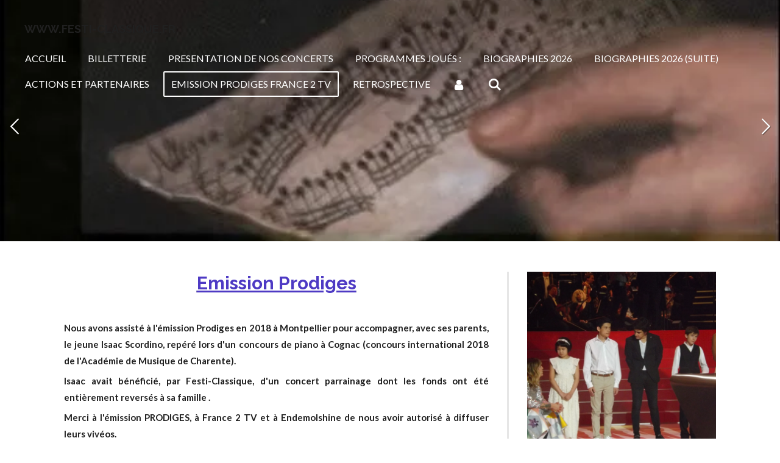

--- FILE ---
content_type: text/html; charset=UTF-8
request_url: https://www.festi-classique.fr/emission-prodiges-france-2-tv
body_size: 11756
content:
<!DOCTYPE html>
<html lang="fr">
    <head>
        <meta http-equiv="Content-Type" content="text/html; charset=utf-8">
        <meta name="viewport" content="width=device-width, initial-scale=1.0, maximum-scale=5.0">
        <meta http-equiv="X-UA-Compatible" content="IE=edge">
        <link rel="canonical" href="https://www.festi-classique.fr/emission-prodiges-france-2-tv">
        <link rel="sitemap" type="application/xml" href="https://www.festi-classique.fr/sitemap.xml">
        <meta property="og:title" content="Festi-classique : Emission Prodiges">
        <meta property="og:url" content="https://www.festi-classique.fr/emission-prodiges-france-2-tv">
        <base href="https://www.festi-classique.fr/">
        <meta name="description" property="og:description" content="Festi-classique
Festival de musique
concert
musique classique
jazz
Emission prodiges
Mécénat
Cognac
Courvoisier
Hine 
Meukow
Martell
Hardy
Guerin
Puy-Gaudin
Piano - Violon - Flûte - Orgue - Quatuor à cordes">
                <script nonce="434c1c74a7907de286273f084576a06a">
            
            window.JOUWWEB = window.JOUWWEB || {};
            window.JOUWWEB.application = window.JOUWWEB.application || {};
            window.JOUWWEB.application = {"backends":[{"domain":"jouwweb.nl","freeDomain":"jouwweb.site"},{"domain":"webador.com","freeDomain":"webadorsite.com"},{"domain":"webador.de","freeDomain":"webadorsite.com"},{"domain":"webador.fr","freeDomain":"webadorsite.com"},{"domain":"webador.es","freeDomain":"webadorsite.com"},{"domain":"webador.it","freeDomain":"webadorsite.com"},{"domain":"jouwweb.be","freeDomain":"jouwweb.site"},{"domain":"webador.ie","freeDomain":"webadorsite.com"},{"domain":"webador.co.uk","freeDomain":"webadorsite.com"},{"domain":"webador.at","freeDomain":"webadorsite.com"},{"domain":"webador.be","freeDomain":"webadorsite.com"},{"domain":"webador.ch","freeDomain":"webadorsite.com"},{"domain":"webador.ch","freeDomain":"webadorsite.com"},{"domain":"webador.mx","freeDomain":"webadorsite.com"},{"domain":"webador.com","freeDomain":"webadorsite.com"},{"domain":"webador.dk","freeDomain":"webadorsite.com"},{"domain":"webador.se","freeDomain":"webadorsite.com"},{"domain":"webador.no","freeDomain":"webadorsite.com"},{"domain":"webador.fi","freeDomain":"webadorsite.com"},{"domain":"webador.ca","freeDomain":"webadorsite.com"},{"domain":"webador.ca","freeDomain":"webadorsite.com"},{"domain":"webador.pl","freeDomain":"webadorsite.com"},{"domain":"webador.com.au","freeDomain":"webadorsite.com"},{"domain":"webador.nz","freeDomain":"webadorsite.com"}],"editorLocale":"fr-FR","editorTimezone":"Europe\/Paris","editorLanguage":"fr","analytics4TrackingId":"G-E6PZPGE4QM","analyticsDimensions":[],"backendDomain":"www.webador.fr","backendShortDomain":"webador.fr","backendKey":"webador-fr","freeWebsiteDomain":"webadorsite.com","noSsl":false,"build":{"reference":"fec0291"},"linkHostnames":["www.jouwweb.nl","www.webador.com","www.webador.de","www.webador.fr","www.webador.es","www.webador.it","www.jouwweb.be","www.webador.ie","www.webador.co.uk","www.webador.at","www.webador.be","www.webador.ch","fr.webador.ch","www.webador.mx","es.webador.com","www.webador.dk","www.webador.se","www.webador.no","www.webador.fi","www.webador.ca","fr.webador.ca","www.webador.pl","www.webador.com.au","www.webador.nz"],"assetsUrl":"https:\/\/assets.jwwb.nl","loginUrl":"https:\/\/www.webador.fr\/connexion","publishUrl":"https:\/\/www.webador.fr\/v2\/website\/2149622\/publish-proxy","adminUserOrIp":false,"pricing":{"plans":{"lite":{"amount":"700","currency":"EUR"},"pro":{"amount":"1200","currency":"EUR"},"business":{"amount":"2400","currency":"EUR"}},"yearlyDiscount":{"price":{"amount":"0","currency":"EUR"},"ratio":0,"percent":"0\u00a0%","discountPrice":{"amount":"0","currency":"EUR"},"termPricePerMonth":{"amount":"0","currency":"EUR"},"termPricePerYear":{"amount":"0","currency":"EUR"}}},"hcUrl":{"add-product-variants":"https:\/\/help.webador.com\/hc\/fr\/articles\/29426751649809","basic-vs-advanced-shipping":"https:\/\/help.webador.com\/hc\/fr\/articles\/29426731685777","html-in-head":"https:\/\/help.webador.com\/hc\/fr\/articles\/29426689990033","link-domain-name":"https:\/\/help.webador.com\/hc\/fr\/articles\/29426688803345","optimize-for-mobile":"https:\/\/help.webador.com\/hc\/fr\/articles\/29426707033617","seo":"https:\/\/help.webador.com\/hc\/fr\/categories\/29387178511377","transfer-domain-name":"https:\/\/help.webador.com\/hc\/fr\/articles\/29426715688209","website-not-secure":"https:\/\/help.webador.com\/hc\/fr\/articles\/29426706659729"}};
            window.JOUWWEB.brand = {"type":"webador","name":"Webador","domain":"Webador.fr","supportEmail":"support@webador.fr"};
                    
                window.JOUWWEB = window.JOUWWEB || {};
                window.JOUWWEB.websiteRendering = {"locale":"fr-FR","timezone":"Europe\/Paris","routes":{"api\/upload\/product-field":"\/_api\/upload\/product-field","checkout\/cart":"\/cart","payment":"\/complete-order\/:publicOrderId","payment\/forward":"\/complete-order\/:publicOrderId\/forward","public-order":"\/order\/:publicOrderId","checkout\/authorize":"\/cart\/authorize\/:gateway","wishlist":"\/wishlist"}};
                                                    window.JOUWWEB.website = {"id":2149622,"locale":"fr-FR","enabled":true,"title":"festi-classique.fr","hasTitle":true,"roleOfLoggedInUser":null,"ownerLocale":"fr-FR","plan":"business","freeWebsiteDomain":"webadorsite.com","backendKey":"webador-fr","currency":"EUR","defaultLocale":"fr-FR","url":"https:\/\/www.festi-classique.fr\/","homepageSegmentId":8272187,"category":"website","isOffline":false,"isPublished":true,"locales":["fr-FR"],"allowed":{"ads":false,"credits":true,"externalLinks":true,"slideshow":true,"customDefaultSlideshow":true,"hostedAlbums":true,"moderators":true,"mailboxQuota":10,"statisticsVisitors":true,"statisticsDetailed":true,"statisticsMonths":-1,"favicon":true,"password":true,"freeDomains":0,"freeMailAccounts":1,"canUseLanguages":false,"fileUpload":true,"legacyFontSize":false,"webshop":true,"products":-1,"imageText":false,"search":true,"audioUpload":true,"videoUpload":5000,"allowDangerousForms":false,"allowHtmlCode":true,"mobileBar":true,"sidebar":true,"poll":false,"allowCustomForms":true,"allowBusinessListing":true,"allowCustomAnalytics":true,"allowAccountingLink":true,"digitalProducts":true,"sitemapElement":false},"mobileBar":{"enabled":true,"theme":"accent","email":{"active":false},"location":{"active":true,"value":"13 route de la Borde, PONS"},"phone":{"active":true,"value":"+33546947461"},"whatsapp":{"active":true,"value":"+33674365530"},"social":{"active":true,"network":"facebook","value":"undefined"}},"webshop":{"enabled":true,"currency":"EUR","taxEnabled":false,"taxInclusive":true,"vatDisclaimerVisible":false,"orderNotice":"<p>Nous ne pouvons ni rembourser, ni \u00e9changer les places achet\u00e9es<\/p>","orderConfirmation":null,"freeShipping":true,"freeShippingAmount":"0.00","shippingDisclaimerVisible":false,"pickupAllowed":false,"couponAllowed":false,"detailsPageAvailable":true,"socialMediaVisible":false,"termsPage":8272187,"termsPageUrl":"\/","extraTerms":"<p>Droit \u00e0 l&#039;image : Lors des concerts des photographies ou films promotionnels peuvent \u00eatre faits. En assistant \u00e0 un concert j&#039;accepte le risque que ma photo apparaisse sur le site de Festi-classique.<\/p>","pricingVisible":true,"orderButtonVisible":true,"shippingAdvanced":false,"shippingAdvancedBackEnd":false,"soldOutVisible":true,"backInStockNotificationEnabled":false,"canAddProducts":true,"nextOrderNumber":1,"allowedServicePoints":[],"sendcloudConfigured":false,"sendcloudFallbackPublicKey":"a3d50033a59b4a598f1d7ce7e72aafdf","taxExemptionAllowed":true,"invoiceComment":null,"emptyCartVisible":false,"minimumOrderPrice":null,"productNumbersEnabled":false,"wishlistEnabled":false,"hideTaxOnCart":false},"isTreatedAsWebshop":true};                            window.JOUWWEB.cart = {"products":[],"coupon":null,"shippingCountryCode":null,"shippingChoice":null,"breakdown":[]};                            window.JOUWWEB.scripts = ["website-rendering\/webshop","website-rendering\/slideshow"];                        window.parent.JOUWWEB.colorPalette = window.JOUWWEB.colorPalette;
        </script>
                <title>Festi-classique : Emission Prodiges</title>
                                                                            <meta property="og:image" content="https&#x3A;&#x2F;&#x2F;primary.jwwb.nl&#x2F;public&#x2F;h&#x2F;j&#x2F;w&#x2F;temp-aifjrnnuzwsxpzncltcy&#x2F;xaicqs&#x2F;DSCF5656JPG.jpg&#x3F;enable-io&#x3D;true&amp;enable&#x3D;upscale&amp;fit&#x3D;bounds&amp;width&#x3D;1200">
                    <meta property="og:image" content="https&#x3A;&#x2F;&#x2F;primary.jwwb.nl&#x2F;public&#x2F;h&#x2F;j&#x2F;w&#x2F;temp-aifjrnnuzwsxpzncltcy&#x2F;festi-classique-photo-et-adresse-site-high-high.webp">
                    <meta property="og:image" content="https&#x3A;&#x2F;&#x2F;primary.jwwb.nl&#x2F;public&#x2F;h&#x2F;j&#x2F;w&#x2F;temp-aifjrnnuzwsxpzncltcy&#x2F;ypqt27&#x2F;DSCF5648JPG.jpg&#x3F;enable-io&#x3D;true&amp;enable&#x3D;upscale&amp;fit&#x3D;bounds&amp;width&#x3D;1200">
                    <meta property="og:image" content="https&#x3A;&#x2F;&#x2F;primary.jwwb.nl&#x2F;public&#x2F;h&#x2F;j&#x2F;w&#x2F;temp-aifjrnnuzwsxpzncltcy&#x2F;tg9w1p&#x2F;DSCF5613JPG.jpg&#x3F;enable-io&#x3D;true&amp;enable&#x3D;upscale&amp;fit&#x3D;bounds&amp;width&#x3D;1200">
                    <meta property="og:image" content="https&#x3A;&#x2F;&#x2F;primary.jwwb.nl&#x2F;public&#x2F;h&#x2F;j&#x2F;w&#x2F;temp-aifjrnnuzwsxpzncltcy&#x2F;75opha&#x2F;DSCF5655JPG.jpg&#x3F;enable-io&#x3D;true&amp;enable&#x3D;upscale&amp;fit&#x3D;bounds&amp;width&#x3D;1200">
                    <meta property="og:image" content="https&#x3A;&#x2F;&#x2F;primary.jwwb.nl&#x2F;public&#x2F;h&#x2F;j&#x2F;w&#x2F;temp-aifjrnnuzwsxpzncltcy&#x2F;t0glad&#x2F;DSCF5659JPG.jpg&#x3F;enable-io&#x3D;true&amp;enable&#x3D;upscale&amp;fit&#x3D;bounds&amp;width&#x3D;1200">
                    <meta property="og:image" content="https&#x3A;&#x2F;&#x2F;primary.jwwb.nl&#x2F;public&#x2F;h&#x2F;j&#x2F;w&#x2F;temp-aifjrnnuzwsxpzncltcy&#x2F;2jrkp8&#x2F;DSCF5660JPG-1.jpg&#x3F;enable-io&#x3D;true&amp;enable&#x3D;upscale&amp;fit&#x3D;bounds&amp;width&#x3D;1200">
                                    <meta name="twitter:card" content="summary_large_image">
                        <meta property="twitter:image" content="https&#x3A;&#x2F;&#x2F;primary.jwwb.nl&#x2F;public&#x2F;h&#x2F;j&#x2F;w&#x2F;temp-aifjrnnuzwsxpzncltcy&#x2F;xaicqs&#x2F;DSCF5656JPG.jpg&#x3F;enable-io&#x3D;true&amp;enable&#x3D;upscale&amp;fit&#x3D;bounds&amp;width&#x3D;1200">
                                                    <script src="https://plausible.io/js/script.manual.js" nonce="434c1c74a7907de286273f084576a06a" data-turbo-track="reload" defer data-domain="shard22.jouwweb.nl"></script>
<link rel="stylesheet" type="text/css" href="https://gfonts.jwwb.nl/css?display=fallback&amp;family=Lato%3A400%2C700%2C400italic%2C700italic%7CRaleway%3A400%2C700%2C400italic%2C700italic" nonce="434c1c74a7907de286273f084576a06a" data-turbo-track="dynamic">
<script src="https://assets.jwwb.nl/assets/build/website-rendering/fr-FR.js?bust=d22e184a4e9021e41ae8" nonce="434c1c74a7907de286273f084576a06a" data-turbo-track="reload" defer></script>
<script src="https://assets.jwwb.nl/assets/website-rendering/runtime.e9aaeab0c631cbd69aaa.js?bust=0df1501923f96b249330" nonce="434c1c74a7907de286273f084576a06a" data-turbo-track="reload" defer></script>
<script src="https://assets.jwwb.nl/assets/website-rendering/103.3d75ec3708e54af67f50.js?bust=cb0aa3c978e146edbd0d" nonce="434c1c74a7907de286273f084576a06a" data-turbo-track="reload" defer></script>
<script src="https://assets.jwwb.nl/assets/website-rendering/main.f656389ec507dc20f0cb.js?bust=d20d7cd648ba41ec2448" nonce="434c1c74a7907de286273f084576a06a" data-turbo-track="reload" defer></script>
<link rel="preload" href="https://assets.jwwb.nl/assets/website-rendering/styles.e258e1c0caffe3e22b8c.css?bust=00dff845dced716b5f3e" as="style">
<link rel="preload" href="https://assets.jwwb.nl/assets/website-rendering/fonts/icons-website-rendering/font/website-rendering.woff2?bust=bd2797014f9452dadc8e" as="font" crossorigin>
<link rel="preconnect" href="https://gfonts.jwwb.nl">
<link rel="stylesheet" type="text/css" href="https://assets.jwwb.nl/assets/website-rendering/styles.e258e1c0caffe3e22b8c.css?bust=00dff845dced716b5f3e" nonce="434c1c74a7907de286273f084576a06a" data-turbo-track="dynamic">
<link rel="preconnect" href="https://assets.jwwb.nl">
<link rel="stylesheet" type="text/css" href="https://primary.jwwb.nl/public/h/j/w/temp-aifjrnnuzwsxpzncltcy/style.css?bust=1768564855" nonce="434c1c74a7907de286273f084576a06a" data-turbo-track="dynamic">    </head>
    <body
        id="top"
        class="jw-is-slideshow jw-header-is-text jw-is-segment-page jw-is-frontend jw-is-sidebar jw-is-no-messagebar jw-is-no-touch-device jw-is-no-mobile"
                                    data-jouwweb-page="8272363"
                                                data-jouwweb-segment-id="8272363"
                                                data-jouwweb-segment-type="page"
                                                data-template-threshold="960"
                                                data-template-name="concert-banner"
                            itemscope
        itemtype="https://schema.org/WebPage"
    >
                                    <meta itemprop="url" content="https://www.festi-classique.fr/emission-prodiges-france-2-tv">
        <a href="#main-content" class="jw-skip-link">
            Passer au contenu principal        </a>
        <div class="jw-background"></div>
        <div class="jw-body">
            <div class="jw-mobile-menu jw-mobile-is-text js-mobile-menu">
            <button
            type="button"
            class="jw-mobile-menu__button jw-mobile-toggle"
            aria-label="Afficher/Masquer le menu"
        >
            <span class="jw-icon-burger"></span>
        </button>
        <div class="jw-mobile-header jw-mobile-header--text">
        <a            class="jw-mobile-header-content"
                            href="/"
                        >
                                        <div class="jw-mobile-text">
                    <span style="font-size: 70%; color: #202020;">www.festi-classique.fr</span>                </div>
                    </a>
    </div>

        <a
        href="/cart"
        class="jw-mobile-menu__button jw-mobile-header-cart jw-mobile-header-cart--hidden jw-mobile-menu__button--dummy"
        aria-label="Voir le panier"
    >
        <span class="jw-icon-badge-wrapper">
            <span class="website-rendering-icon-basket" aria-hidden="true"></span>
            <span class="jw-icon-badge hidden" aria-hidden="true"></span>
        </span>
    </a>
    
    </div>
    <div class="jw-mobile-menu-search jw-mobile-menu-search--hidden">
        <form
            action="/search"
            method="get"
            class="jw-mobile-menu-search__box"
        >
            <input
                type="text"
                name="q"
                value=""
                placeholder="Recherche en cours..."
                class="jw-mobile-menu-search__input"
                aria-label="Rechercher"
            >
            <button type="submit" class="jw-btn jw-btn--style-flat jw-mobile-menu-search__button" aria-label="Rechercher">
                <span class="website-rendering-icon-search" aria-hidden="true"></span>
            </button>
            <button type="button" class="jw-btn jw-btn--style-flat jw-mobile-menu-search__button js-cancel-search" aria-label="Annuler la recherche">
                <span class="website-rendering-icon-cancel" aria-hidden="true"></span>
            </button>
        </form>
    </div>
            <header class="header-wrap js-topbar-content-container js-fixed-header-container">
        <div class="header-wrap__inner">
        <div class="header">
            <div class="jw-header-logo">
        <div
    class="jw-header jw-header-title-container jw-header-text jw-header-text-toggle"
    data-stylable="true"
>
    <a        id="jw-header-title"
        class="jw-header-title"
                    href="/"
            >
        <span style="font-size: 70%; color: #202020;">www.festi-classique.fr</span>    </a>
</div>
</div>
        </div>
        <nav class="menu jw-menu-copy">
            <ul
    id="jw-menu"
    class="jw-menu jw-menu-horizontal"
            >
            <li
    class="jw-menu-item"
>
        <a        class="jw-menu-link"
        href="/"                                            data-page-link-id="8272187"
                            >
                <span class="">
            ACCUEIL        </span>
            </a>
                </li>
            <li
    class="jw-menu-item"
>
        <a        class="jw-menu-link"
        href="/billetterie"                                            data-page-link-id="8454198"
                            >
                <span class="">
            BILLETTERIE        </span>
            </a>
                </li>
            <li
    class="jw-menu-item"
>
        <a        class="jw-menu-link"
        href="/presentation-de-nos-concerts"                                            data-page-link-id="8272348"
                            >
                <span class="">
            PRESENTATION DE NOS CONCERTS        </span>
            </a>
                </li>
            <li
    class="jw-menu-item"
>
        <a        class="jw-menu-link"
        href="/programmes-joues"                                            data-page-link-id="17856150"
                            >
                <span class="">
            Programmes joués :        </span>
            </a>
                </li>
            <li
    class="jw-menu-item"
>
        <a        class="jw-menu-link"
        href="/biographies-2026"                                            data-page-link-id="8272351"
                            >
                <span class="">
            BIOGRAPHIES 2026        </span>
            </a>
                </li>
            <li
    class="jw-menu-item"
>
        <a        class="jw-menu-link"
        href="/biographies-2026-suite"                                            data-page-link-id="8272356"
                            >
                <span class="">
            BIOGRAPHIES 2026 (suite)        </span>
            </a>
                </li>
            <li
    class="jw-menu-item"
>
        <a        class="jw-menu-link"
        href="/actions-et-partenaires"                                            data-page-link-id="8272361"
                            >
                <span class="">
            ACTIONS et PARTENAIRES        </span>
            </a>
                </li>
            <li
    class="jw-menu-item jw-menu-is-active"
>
        <a        class="jw-menu-link js-active-menu-item"
        href="/emission-prodiges-france-2-tv"                                            data-page-link-id="8272363"
                            >
                <span class="">
            EMISSION PRODIGES FRANCE 2 TV        </span>
            </a>
                </li>
            <li
    class="jw-menu-item"
>
        <a        class="jw-menu-link"
        href="/retrospective"                                            data-page-link-id="8272364"
                            >
                <span class="">
            RETROSPECTIVE        </span>
            </a>
                </li>
            <li
    class="jw-menu-item"
>
        <a        class="jw-menu-link jw-menu-link--icon"
        href="/account"                                                            title="Compte"
            >
                                <span class="website-rendering-icon-user"></span>
                            <span class="hidden-desktop-horizontal-menu">
            Compte        </span>
            </a>
                </li>
            <li
    class="jw-menu-item jw-menu-search-item"
>
        <button        class="jw-menu-link jw-menu-link--icon jw-text-button"
                                                                    title="Rechercher"
            >
                                <span class="website-rendering-icon-search"></span>
                            <span class="hidden-desktop-horizontal-menu">
            Rechercher        </span>
            </button>
                
            <div class="jw-popover-container jw-popover-container--inline is-hidden">
                <div class="jw-popover-backdrop"></div>
                <div class="jw-popover">
                    <div class="jw-popover__arrow"></div>
                    <div class="jw-popover__content jw-section-white">
                        <form  class="jw-search" action="/search" method="get">
                            
                            <input class="jw-search__input" type="text" name="q" value="" placeholder="Recherche en cours..." aria-label="Rechercher" >
                            <button class="jw-search__submit" type="submit" aria-label="Rechercher">
                                <span class="website-rendering-icon-search" aria-hidden="true"></span>
                            </button>
                        </form>
                    </div>
                </div>
            </div>
                        </li>
            <li
    class="jw-menu-item js-menu-cart-item jw-menu-cart-item--hidden"
>
        <a        class="jw-menu-link jw-menu-link--icon"
        href="/cart"                                                            title="Panier"
            >
                                    <span class="jw-icon-badge-wrapper">
                        <span class="website-rendering-icon-basket"></span>
                                            <span class="jw-icon-badge hidden">
                    0                </span>
                            <span class="hidden-desktop-horizontal-menu">
            Panier        </span>
            </a>
                </li>
    
    </ul>

    <script nonce="434c1c74a7907de286273f084576a06a" id="jw-mobile-menu-template" type="text/template">
        <ul id="jw-menu" class="jw-menu jw-menu-horizontal jw-menu-spacing--mobile-bar">
                            <li
    class="jw-menu-item jw-menu-search-item"
>
                
                 <li class="jw-menu-item jw-mobile-menu-search-item">
                    <form class="jw-search" action="/search" method="get">
                        <input class="jw-search__input" type="text" name="q" value="" placeholder="Recherche en cours..." aria-label="Rechercher">
                        <button class="jw-search__submit" type="submit" aria-label="Rechercher">
                            <span class="website-rendering-icon-search" aria-hidden="true"></span>
                        </button>
                    </form>
                </li>
                        </li>
                            <li
    class="jw-menu-item"
>
        <a        class="jw-menu-link"
        href="/"                                            data-page-link-id="8272187"
                            >
                <span class="">
            ACCUEIL        </span>
            </a>
                </li>
                            <li
    class="jw-menu-item"
>
        <a        class="jw-menu-link"
        href="/billetterie"                                            data-page-link-id="8454198"
                            >
                <span class="">
            BILLETTERIE        </span>
            </a>
                </li>
                            <li
    class="jw-menu-item"
>
        <a        class="jw-menu-link"
        href="/presentation-de-nos-concerts"                                            data-page-link-id="8272348"
                            >
                <span class="">
            PRESENTATION DE NOS CONCERTS        </span>
            </a>
                </li>
                            <li
    class="jw-menu-item"
>
        <a        class="jw-menu-link"
        href="/programmes-joues"                                            data-page-link-id="17856150"
                            >
                <span class="">
            Programmes joués :        </span>
            </a>
                </li>
                            <li
    class="jw-menu-item"
>
        <a        class="jw-menu-link"
        href="/biographies-2026"                                            data-page-link-id="8272351"
                            >
                <span class="">
            BIOGRAPHIES 2026        </span>
            </a>
                </li>
                            <li
    class="jw-menu-item"
>
        <a        class="jw-menu-link"
        href="/biographies-2026-suite"                                            data-page-link-id="8272356"
                            >
                <span class="">
            BIOGRAPHIES 2026 (suite)        </span>
            </a>
                </li>
                            <li
    class="jw-menu-item"
>
        <a        class="jw-menu-link"
        href="/actions-et-partenaires"                                            data-page-link-id="8272361"
                            >
                <span class="">
            ACTIONS et PARTENAIRES        </span>
            </a>
                </li>
                            <li
    class="jw-menu-item jw-menu-is-active"
>
        <a        class="jw-menu-link js-active-menu-item"
        href="/emission-prodiges-france-2-tv"                                            data-page-link-id="8272363"
                            >
                <span class="">
            EMISSION PRODIGES FRANCE 2 TV        </span>
            </a>
                </li>
                            <li
    class="jw-menu-item"
>
        <a        class="jw-menu-link"
        href="/retrospective"                                            data-page-link-id="8272364"
                            >
                <span class="">
            RETROSPECTIVE        </span>
            </a>
                </li>
                            <li
    class="jw-menu-item"
>
        <a        class="jw-menu-link jw-menu-link--icon"
        href="/account"                                                            title="Compte"
            >
                                <span class="website-rendering-icon-user"></span>
                            <span class="hidden-desktop-horizontal-menu">
            Compte        </span>
            </a>
                </li>
            
                    </ul>
    </script>
        </nav>
    </div>
</header>
<div
    id="jw-slideshow"
    class="jw-slideshow jw-slideshow-toggle jw-slideshow--multiple jw-slideshow--height-ratio jw-slideshow--parallax jw-slideshow--parallax-effect banner-md"
    data-pause="7000"
    data-autoplay="1"
    data-transition="horizontal"
    data-ratio="0.55"
>
        <ul>
                    <li class="jw-slideshow-slide">
    <div data-key="0" data-text="" data-subtext="" data-buttontext="" data-buttontarget="_self" data-backdrop="0" data-layout="no-text" style="background-position: 86% 98%; background-image: url(&#039;https://primary.jwwb.nl/public/h/j/w/temp-aifjrnnuzwsxpzncltcy/PartitionduXVIIme-1.jpg?enable-io=true&amp;fit=bounds&amp;width=1920&amp;height=1920&#039;);" data-background-position-x="0.86" data-background-position-y="0.98" class="jw-slideshow-slide-content jw-slideshow-slide-content--display-cover jw-slideshow-slide-content--no-backdrop ">                                <div class="bx-caption-wrapper jw-slideshow-slide-align-center">
            <div class="bx-caption">
                <div class="jw-slideshow-title"></div>
                                            </div>
        </div>
    </div>
</li>

                    <li class="jw-slideshow-slide">
    <div data-key="1" data-text="" data-subtext="" data-buttontext="" data-buttontarget="_self" data-backdrop="0" data-layout="no-text" style="background-position: 50% 50%; background-image: url(&#039;https://primary.jwwb.nl/public/h/j/w/temp-aifjrnnuzwsxpzncltcy/manchesinstrumensbaroquesJPG.jpg?enable-io=true&amp;fit=bounds&amp;width=1920&amp;height=1920&#039;);" data-background-position-x="0.5" data-background-position-y="0.5" class="jw-slideshow-slide-content jw-slideshow-slide-content--display-cover jw-slideshow-slide-content--no-backdrop ">                                <div class="bx-caption-wrapper jw-slideshow-slide-align-center">
            <div class="bx-caption">
                <div class="jw-slideshow-title"></div>
                                            </div>
        </div>
    </div>
</li>

            </ul>
        <div class="jw-slideshow__scroll-arrow">
        <i class="website-rendering-icon-down-open-big"></i>
    </div>
    <style>
                .jw-slideshow-slide-content {
            min-height: 55vh;
        }
        @media screen and (min-height: 1200px) {
            .jw-slideshow-slide-content {
                min-height: 660px;
            }
        }
            </style>
</div>

<script nonce="434c1c74a7907de286273f084576a06a">
    JOUWWEB.templateConfig = {
        header: {
            selector: '.header-wrap__inner',
            mobileSelector: '.jw-mobile-menu',
            updatePusher: function (topHeight) {
                var $sliderStyle = $('#sliderStyle');

                if ($sliderStyle.length === 0) {
                    $sliderStyle = $('<style />')
                        .attr('id', 'sliderStyle')
                        .appendTo(document.body);
                }

                // Header height without mobile bar
                var headerHeight = $('.header-wrap__inner').outerHeight();

                var paddingTop = topHeight;
                var paddingBottom = Math.min(headerHeight * (2/3), 60);
                $sliderStyle.html(
                    '.jw-slideshow-slide-content {' +
                    '    padding-top: ' + paddingTop + 'px;' +
                    '    padding-bottom: ' + paddingBottom + 'px;' +
                    '}' +
                    '.bx-controls-direction {' +
                    '    margin-top: ' + ((paddingTop - paddingBottom) / 2) + 'px;' +
                    '}'
                );

                // make sure slider also gets correct height (because of the added padding)
                $('.jw-slideshow-slide[aria-hidden=false]').each(function (index) {
                    var $this = $(this);
                    topHeight = $this.outerHeight() > topHeight ? $this.outerHeight() : topHeight;
                    $this.closest('.bx-viewport').css({
                        height: topHeight + 'px',
                    });
                });

                // If a page has a message-bar, offset the mobile nav.
                const $messageBar = $('.message-bar');
                if ($messageBar.length > 0) {
                    $('.js-mobile-menu, .jw-menu-clone').css('top', $messageBar.outerHeight());
                }
            },
        },
        mainContentOffset: function () {
            const $body = $('body');

            function measureAffixedHeaderHeight() {
                const $headerWrap = $('.header-wrap');
                const $headerWrapInner = $('.header-wrap__inner');

                // Early return if header is already affixed
                if ($body.hasClass('jw-is-header-affix')) {
                    return $headerWrap.height();
                }

                // Switch to affixed header (without transition)
                $headerWrapInner.css('transition', 'none');
                $body.addClass('jw-is-header-affix');

                // Measure affixed header height
                const headerHeight = $headerWrap.height();

                // Switch back to unaffixed header (without transition)
                $body.removeClass('jw-is-header-affix');
                $headerWrap.height(); // force reflow
                $headerWrapInner.css('transition', '');

                return headerHeight;
            }

            const headerHeight = measureAffixedHeaderHeight();
            return $('.main-content').offset().top - ($body.hasClass('jw-menu-is-mobile') ? 0 : headerHeight);
        },
    };
</script>
<div class="main-content">
    
<main id="main-content" class="block-content">
    <div data-section-name="content" class="jw-section jw-section-content jw-responsive lt800">
        <div
    id="jw-element-134656858"
    data-jw-element-id="134656858"
        class="jw-tree-node jw-element jw-strip-root jw-tree-container jw-node-is-first-child jw-node-is-last-child"
>
    <div
    id="jw-element-350378173"
    data-jw-element-id="350378173"
        class="jw-tree-node jw-element jw-strip jw-tree-container jw-strip--default jw-strip--style-color jw-strip--color-default jw-strip--padding-both jw-node-is-first-child jw-strip--primary jw-node-is-last-child"
>
    <div class="jw-strip__content-container"><div class="jw-strip__content jw-responsive lt800">
                    <div
    id="jw-element-134814050"
    data-jw-element-id="134814050"
        class="jw-tree-node jw-element jw-image-text jw-node-is-first-child"
>
    <div class="jw-element-imagetext-text">
            <h2 class="jw-heading-100" style="text-align: center;"><span style="text-decoration: underline;"><span style="color: #4e3ac4; text-decoration: underline;"><strong>Emission Prodiges</strong></span></span></h2>
<p>&nbsp;</p>
<p style="text-align: justify;"><strong><span style="color: #202020;">Nous avons assist&eacute; &agrave; l'&eacute;mission Prodiges en 2018 &agrave; Montpellier pour accompagner, avec ses parents, le jeune Isaac Scordino, rep&eacute;r&eacute; lors d'un concours de piano &agrave; Cognac (concours international 2018 de l'Acad&eacute;mie de Musique de Charente).</span></strong></p>
<p style="text-align: justify;"><strong><span style="color: #202020;">Isaac avait b&eacute;n&eacute;fici&eacute;, par Festi-Classique, d'un concert parrainage dont les fonds ont &eacute;t&eacute; enti&egrave;rement revers&eacute;s &agrave; sa famille .</span></strong></p>
<p style="text-align: justify;"><strong><span style="color: #202020;">Merci &agrave; l'&eacute;mission PRODIGES, &agrave; France 2 TV et &agrave; Endemolshine de nous avoir autoris&eacute; &agrave; diffuser leurs viv&eacute;os.</span></strong></p>    </div>
</div><div
    id="jw-element-134817389"
    data-jw-element-id="134817389"
        class="jw-tree-node jw-element jw-html"
>
    <div class="jw-html-wrapper">
    <div style="left: 0; width: 100%; height: 0; position: relative; padding-bottom: 56.25%;"><iframe src="https://www.youtube.com/embed/tAE13UkSA4E?rel=0" style="top: 0; left: 0; width: 100%; height: 100%; position: absolute; border: 0;" allowfullscreen scrolling="no" allow="accelerometer; clipboard-write; encrypted-media; gyroscope; picture-in-picture;"></iframe></div>    </div>
</div><div
    id="jw-element-139490029"
    data-jw-element-id="139490029"
        class="jw-tree-node jw-element jw-video"
>
        <div class="jw-element-video jw-element-video--align-left jw-element-video--fixed-ratio" style="width: 640px">
        <div class="jw-element-video__player jw-element-content">
                            <iframe
                    src="https://www.youtube-nocookie.com/embed/9oIMFzHd-i4?&amp;controls=1&amp;rel=0&amp;modestbranding=1"
                    frameborder="0"
                    allowfullscreen
                >
                </iframe>
                    </div>
    </div>
</div><div
    id="jw-element-134815169"
    data-jw-element-id="134815169"
        class="jw-tree-node jw-element jw-image jw-node-is-last-child"
>
    <div
    class="jw-intent jw-element-image jw-element-content jw-element-image-is-left jw-element-image--full-width-to-640"
            style="width: 1066px;"
    >
            
        
                <picture
            class="jw-element-image__image-wrapper jw-image-is-square jw-intrinsic"
            style="padding-top: 75%;"
        >
                                            <img class="jw-element-image__image jw-intrinsic__item" style="--jw-element-image--pan-x: 0.5; --jw-element-image--pan-y: 0.5;" alt="Festi-classique Gautier Capucon" src="https://primary.jwwb.nl/public/h/j/w/temp-aifjrnnuzwsxpzncltcy/DSCF5656JPG.jpg" srcset="https://primary.jwwb.nl/public/h/j/w/temp-aifjrnnuzwsxpzncltcy/xaicqs/DSCF5656JPG.jpg?enable-io=true&amp;width=96 96w, https://primary.jwwb.nl/public/h/j/w/temp-aifjrnnuzwsxpzncltcy/xaicqs/DSCF5656JPG.jpg?enable-io=true&amp;width=147 147w, https://primary.jwwb.nl/public/h/j/w/temp-aifjrnnuzwsxpzncltcy/xaicqs/DSCF5656JPG.jpg?enable-io=true&amp;width=226 226w, https://primary.jwwb.nl/public/h/j/w/temp-aifjrnnuzwsxpzncltcy/xaicqs/DSCF5656JPG.jpg?enable-io=true&amp;width=347 347w, https://primary.jwwb.nl/public/h/j/w/temp-aifjrnnuzwsxpzncltcy/xaicqs/DSCF5656JPG.jpg?enable-io=true&amp;width=532 532w, https://primary.jwwb.nl/public/h/j/w/temp-aifjrnnuzwsxpzncltcy/xaicqs/DSCF5656JPG.jpg?enable-io=true&amp;width=816 816w, https://primary.jwwb.nl/public/h/j/w/temp-aifjrnnuzwsxpzncltcy/xaicqs/DSCF5656JPG.jpg?enable-io=true&amp;width=1252 1252w, https://primary.jwwb.nl/public/h/j/w/temp-aifjrnnuzwsxpzncltcy/xaicqs/DSCF5656JPG.jpg?enable-io=true&amp;width=1920 1920w" sizes="auto, min(100vw, 1066px), 100vw" loading="lazy" width="800" height="600">                    </picture>

            </div>
</div></div></div></div></div>            </div>
</main>
    <aside class="block-sidebar">
    <div
        data-section-name="sidebar"
        class="jw-section jw-section-sidebar jw-sidebar-toggle jw-responsive lt400 lt480 lt540 lt600 lt640 lt800"
    >
                <div
    id="jw-element-134656859"
    data-jw-element-id="134656859"
        class="jw-tree-node jw-element jw-simple-root jw-tree-container jw-node-is-first-child jw-node-is-last-child"
>
    <div
    id="jw-element-134815082"
    data-jw-element-id="134815082"
        class="jw-tree-node jw-element jw-image jw-node-is-first-child"
>
    <div
    class="jw-intent jw-element-image jw-element-content jw-element-image-is-left jw-element-image--full-width-to-640"
            style="width: 1066px;"
    >
            
        
                <picture
            class="jw-element-image__image-wrapper jw-image-is-square jw-intrinsic"
            style="padding-top: 92.6199%;"
        >
                                            <img class="jw-element-image__image jw-intrinsic__item" style="--jw-element-image--pan-x: 0.32; --jw-element-image--pan-y: 0.5;" alt="Festi-classique Gautier Capucon" src="https://primary.jwwb.nl/public/h/j/w/temp-aifjrnnuzwsxpzncltcy/ypqt27/DSCF5648JPG.jpg?enable-io=true&amp;enable=upscale&amp;crop=1.0797%3A1%2Coffset-x32&amp;width=800" srcset="https://primary.jwwb.nl/public/h/j/w/temp-aifjrnnuzwsxpzncltcy/ypqt27/DSCF5648JPG.jpg?enable-io=true&amp;crop=1.0797%3A1%2Coffset-x32&amp;width=96 96w, https://primary.jwwb.nl/public/h/j/w/temp-aifjrnnuzwsxpzncltcy/ypqt27/DSCF5648JPG.jpg?enable-io=true&amp;crop=1.0797%3A1%2Coffset-x32&amp;width=147 147w, https://primary.jwwb.nl/public/h/j/w/temp-aifjrnnuzwsxpzncltcy/ypqt27/DSCF5648JPG.jpg?enable-io=true&amp;crop=1.0797%3A1%2Coffset-x32&amp;width=226 226w, https://primary.jwwb.nl/public/h/j/w/temp-aifjrnnuzwsxpzncltcy/ypqt27/DSCF5648JPG.jpg?enable-io=true&amp;crop=1.0797%3A1%2Coffset-x32&amp;width=347 347w, https://primary.jwwb.nl/public/h/j/w/temp-aifjrnnuzwsxpzncltcy/ypqt27/DSCF5648JPG.jpg?enable-io=true&amp;crop=1.0797%3A1%2Coffset-x32&amp;width=532 532w, https://primary.jwwb.nl/public/h/j/w/temp-aifjrnnuzwsxpzncltcy/ypqt27/DSCF5648JPG.jpg?enable-io=true&amp;crop=1.0797%3A1%2Coffset-x32&amp;width=816 816w, https://primary.jwwb.nl/public/h/j/w/temp-aifjrnnuzwsxpzncltcy/ypqt27/DSCF5648JPG.jpg?enable-io=true&amp;crop=1.0797%3A1%2Coffset-x32&amp;width=1252 1252w, https://primary.jwwb.nl/public/h/j/w/temp-aifjrnnuzwsxpzncltcy/ypqt27/DSCF5648JPG.jpg?enable-io=true&amp;crop=1.0797%3A1%2Coffset-x32&amp;width=1920 1920w" sizes="auto, min(100vw, 1066px), 100vw" loading="lazy" width="800" height="740.9594095941">                    </picture>

            </div>
</div><div
    id="jw-element-134815589"
    data-jw-element-id="134815589"
        class="jw-tree-node jw-element jw-image"
>
    <div
    class="jw-intent jw-element-image jw-element-content jw-element-image-is-left jw-element-image--full-width-to-640"
            style="width: 1066px;"
    >
            
        
                <picture
            class="jw-element-image__image-wrapper jw-image-is-square jw-intrinsic"
            style="padding-top: 101.476%;"
        >
                                            <img class="jw-element-image__image jw-intrinsic__item" style="--jw-element-image--pan-x: 0.5; --jw-element-image--pan-y: 0.5;" alt="Festi-classique Gautier Capucon" src="https://primary.jwwb.nl/public/h/j/w/temp-aifjrnnuzwsxpzncltcy/tg9w1p/DSCF5613JPG.jpg?enable-io=true&amp;enable=upscale&amp;crop=0.9855%3A1&amp;width=800" srcset="https://primary.jwwb.nl/public/h/j/w/temp-aifjrnnuzwsxpzncltcy/tg9w1p/DSCF5613JPG.jpg?enable-io=true&amp;crop=0.9855%3A1&amp;width=96 96w, https://primary.jwwb.nl/public/h/j/w/temp-aifjrnnuzwsxpzncltcy/tg9w1p/DSCF5613JPG.jpg?enable-io=true&amp;crop=0.9855%3A1&amp;width=147 147w, https://primary.jwwb.nl/public/h/j/w/temp-aifjrnnuzwsxpzncltcy/tg9w1p/DSCF5613JPG.jpg?enable-io=true&amp;crop=0.9855%3A1&amp;width=226 226w, https://primary.jwwb.nl/public/h/j/w/temp-aifjrnnuzwsxpzncltcy/tg9w1p/DSCF5613JPG.jpg?enable-io=true&amp;crop=0.9855%3A1&amp;width=347 347w, https://primary.jwwb.nl/public/h/j/w/temp-aifjrnnuzwsxpzncltcy/tg9w1p/DSCF5613JPG.jpg?enable-io=true&amp;crop=0.9855%3A1&amp;width=532 532w, https://primary.jwwb.nl/public/h/j/w/temp-aifjrnnuzwsxpzncltcy/tg9w1p/DSCF5613JPG.jpg?enable-io=true&amp;crop=0.9855%3A1&amp;width=816 816w, https://primary.jwwb.nl/public/h/j/w/temp-aifjrnnuzwsxpzncltcy/tg9w1p/DSCF5613JPG.jpg?enable-io=true&amp;crop=0.9855%3A1&amp;width=1252 1252w, https://primary.jwwb.nl/public/h/j/w/temp-aifjrnnuzwsxpzncltcy/tg9w1p/DSCF5613JPG.jpg?enable-io=true&amp;crop=0.9855%3A1&amp;width=1920 1920w" sizes="auto, min(100vw, 1066px), 100vw" loading="lazy" width="800" height="811.80811808118">                    </picture>

            </div>
</div><div
    id="jw-element-134815094"
    data-jw-element-id="134815094"
        class="jw-tree-node jw-element jw-image"
>
    <div
    class="jw-intent jw-element-image jw-element-content jw-element-image-is-left jw-element-image--full-width-to-640"
            style="width: 1066px;"
    >
            
        
                <picture
            class="jw-element-image__image-wrapper jw-image-is-square jw-intrinsic"
            style="padding-top: 98.155%;"
        >
                                            <img class="jw-element-image__image jw-intrinsic__item" style="--jw-element-image--pan-x: 0.5; --jw-element-image--pan-y: 0.5;" alt="Festi-classique Gautier Capucon" src="https://primary.jwwb.nl/public/h/j/w/temp-aifjrnnuzwsxpzncltcy/75opha/DSCF5655JPG.jpg?enable-io=true&amp;enable=upscale&amp;crop=1.0188%3A1&amp;width=800" srcset="https://primary.jwwb.nl/public/h/j/w/temp-aifjrnnuzwsxpzncltcy/75opha/DSCF5655JPG.jpg?enable-io=true&amp;crop=1.0188%3A1&amp;width=96 96w, https://primary.jwwb.nl/public/h/j/w/temp-aifjrnnuzwsxpzncltcy/75opha/DSCF5655JPG.jpg?enable-io=true&amp;crop=1.0188%3A1&amp;width=147 147w, https://primary.jwwb.nl/public/h/j/w/temp-aifjrnnuzwsxpzncltcy/75opha/DSCF5655JPG.jpg?enable-io=true&amp;crop=1.0188%3A1&amp;width=226 226w, https://primary.jwwb.nl/public/h/j/w/temp-aifjrnnuzwsxpzncltcy/75opha/DSCF5655JPG.jpg?enable-io=true&amp;crop=1.0188%3A1&amp;width=347 347w, https://primary.jwwb.nl/public/h/j/w/temp-aifjrnnuzwsxpzncltcy/75opha/DSCF5655JPG.jpg?enable-io=true&amp;crop=1.0188%3A1&amp;width=532 532w, https://primary.jwwb.nl/public/h/j/w/temp-aifjrnnuzwsxpzncltcy/75opha/DSCF5655JPG.jpg?enable-io=true&amp;crop=1.0188%3A1&amp;width=816 816w, https://primary.jwwb.nl/public/h/j/w/temp-aifjrnnuzwsxpzncltcy/75opha/DSCF5655JPG.jpg?enable-io=true&amp;crop=1.0188%3A1&amp;width=1252 1252w, https://primary.jwwb.nl/public/h/j/w/temp-aifjrnnuzwsxpzncltcy/75opha/DSCF5655JPG.jpg?enable-io=true&amp;crop=1.0188%3A1&amp;width=1920 1920w" sizes="auto, min(100vw, 1066px), 100vw" loading="lazy" width="800" height="785.23985239852">                    </picture>

            </div>
</div><div
    id="jw-element-134815161"
    data-jw-element-id="134815161"
        class="jw-tree-node jw-element jw-image"
>
    <div
    class="jw-intent jw-element-image jw-element-content jw-element-image-is-left jw-element-image--full-width-to-640"
            style="width: 1066px;"
    >
            
        
                <picture
            class="jw-element-image__image-wrapper jw-image-is-square jw-intrinsic"
            style="padding-top: 104.428%;"
        >
                                            <img class="jw-element-image__image jw-intrinsic__item" style="--jw-element-image--pan-x: 0.01; --jw-element-image--pan-y: 0.5;" alt="Festi-classique Gautier Capucon" src="https://primary.jwwb.nl/public/h/j/w/temp-aifjrnnuzwsxpzncltcy/t0glad/DSCF5659JPG.jpg?enable-io=true&amp;enable=upscale&amp;crop=0.9576%3A1%2Coffset-x1&amp;width=800" srcset="https://primary.jwwb.nl/public/h/j/w/temp-aifjrnnuzwsxpzncltcy/t0glad/DSCF5659JPG.jpg?enable-io=true&amp;crop=0.9576%3A1%2Coffset-x1&amp;width=96 96w, https://primary.jwwb.nl/public/h/j/w/temp-aifjrnnuzwsxpzncltcy/t0glad/DSCF5659JPG.jpg?enable-io=true&amp;crop=0.9576%3A1%2Coffset-x1&amp;width=147 147w, https://primary.jwwb.nl/public/h/j/w/temp-aifjrnnuzwsxpzncltcy/t0glad/DSCF5659JPG.jpg?enable-io=true&amp;crop=0.9576%3A1%2Coffset-x1&amp;width=226 226w, https://primary.jwwb.nl/public/h/j/w/temp-aifjrnnuzwsxpzncltcy/t0glad/DSCF5659JPG.jpg?enable-io=true&amp;crop=0.9576%3A1%2Coffset-x1&amp;width=347 347w, https://primary.jwwb.nl/public/h/j/w/temp-aifjrnnuzwsxpzncltcy/t0glad/DSCF5659JPG.jpg?enable-io=true&amp;crop=0.9576%3A1%2Coffset-x1&amp;width=532 532w, https://primary.jwwb.nl/public/h/j/w/temp-aifjrnnuzwsxpzncltcy/t0glad/DSCF5659JPG.jpg?enable-io=true&amp;crop=0.9576%3A1%2Coffset-x1&amp;width=816 816w, https://primary.jwwb.nl/public/h/j/w/temp-aifjrnnuzwsxpzncltcy/t0glad/DSCF5659JPG.jpg?enable-io=true&amp;crop=0.9576%3A1%2Coffset-x1&amp;width=1252 1252w, https://primary.jwwb.nl/public/h/j/w/temp-aifjrnnuzwsxpzncltcy/t0glad/DSCF5659JPG.jpg?enable-io=true&amp;crop=0.9576%3A1%2Coffset-x1&amp;width=1920 1920w" sizes="auto, min(100vw, 1066px), 100vw" loading="lazy" width="800" height="835.42435424354">                    </picture>

            </div>
</div><div
    id="jw-element-134815143"
    data-jw-element-id="134815143"
        class="jw-tree-node jw-element jw-image jw-node-is-last-child"
>
    <div
    class="jw-intent jw-element-image jw-element-content jw-element-image-is-left jw-element-image--full-width-to-420"
            style="width: 271px;"
    >
            
        
                <picture
            class="jw-element-image__image-wrapper jw-image-is-square jw-intrinsic"
            style="padding-top: 101.107%;"
        >
                                            <img class="jw-element-image__image jw-intrinsic__item" style="--jw-element-image--pan-x: 1; --jw-element-image--pan-y: 0.5;" alt="Festi-classique Gautier Capucon Daphné Burki" src="https://primary.jwwb.nl/public/h/j/w/temp-aifjrnnuzwsxpzncltcy/2jrkp8/DSCF5660JPG-1.jpg?enable-io=true&amp;enable=upscale&amp;crop=0.9891%3A1%2Coffset-x100&amp;width=800" srcset="https://primary.jwwb.nl/public/h/j/w/temp-aifjrnnuzwsxpzncltcy/2jrkp8/DSCF5660JPG-1.jpg?enable-io=true&amp;crop=0.9891%3A1%2Coffset-x100&amp;width=96 96w, https://primary.jwwb.nl/public/h/j/w/temp-aifjrnnuzwsxpzncltcy/2jrkp8/DSCF5660JPG-1.jpg?enable-io=true&amp;crop=0.9891%3A1%2Coffset-x100&amp;width=147 147w, https://primary.jwwb.nl/public/h/j/w/temp-aifjrnnuzwsxpzncltcy/2jrkp8/DSCF5660JPG-1.jpg?enable-io=true&amp;crop=0.9891%3A1%2Coffset-x100&amp;width=226 226w, https://primary.jwwb.nl/public/h/j/w/temp-aifjrnnuzwsxpzncltcy/2jrkp8/DSCF5660JPG-1.jpg?enable-io=true&amp;crop=0.9891%3A1%2Coffset-x100&amp;width=347 347w, https://primary.jwwb.nl/public/h/j/w/temp-aifjrnnuzwsxpzncltcy/2jrkp8/DSCF5660JPG-1.jpg?enable-io=true&amp;crop=0.9891%3A1%2Coffset-x100&amp;width=532 532w, https://primary.jwwb.nl/public/h/j/w/temp-aifjrnnuzwsxpzncltcy/2jrkp8/DSCF5660JPG-1.jpg?enable-io=true&amp;crop=0.9891%3A1%2Coffset-x100&amp;width=816 816w, https://primary.jwwb.nl/public/h/j/w/temp-aifjrnnuzwsxpzncltcy/2jrkp8/DSCF5660JPG-1.jpg?enable-io=true&amp;crop=0.9891%3A1%2Coffset-x100&amp;width=1252 1252w, https://primary.jwwb.nl/public/h/j/w/temp-aifjrnnuzwsxpzncltcy/2jrkp8/DSCF5660JPG-1.jpg?enable-io=true&amp;crop=0.9891%3A1%2Coffset-x100&amp;width=1920 1920w" sizes="auto, min(100vw, 271px), 100vw" loading="lazy" width="800" height="808.85608856089">                    </picture>

            </div>
</div></div>            </div>
</aside>
</div>
<footer class="block-footer">
    <div
        data-section-name="footer"
        class="jw-section jw-section-footer jw-responsive"
    >
                <div class="jw-strip jw-strip--default jw-strip--style-color jw-strip--primary jw-strip--color-default jw-strip--padding-both"><div class="jw-strip__content-container"><div class="jw-strip__content jw-responsive">            <div
    id="jw-element-211548887"
    data-jw-element-id="211548887"
        class="jw-tree-node jw-element jw-simple-root jw-tree-container jw-node-is-first-child jw-node-is-last-child"
>
    <div
    id="jw-element-606800464"
    data-jw-element-id="606800464"
        class="jw-tree-node jw-element jw-image-text jw-node-is-first-child"
>
    </div><div
    id="jw-element-410266275"
    data-jw-element-id="410266275"
        class="jw-tree-node jw-element jw-image"
>
    <div
    class="jw-intent jw-element-image jw-element-content jw-element-image-is-center jw-element-image--full-width-to-640"
            style="width: 800px;"
    >
            
        
                <picture
            class="jw-element-image__image-wrapper jw-image-is-square jw-intrinsic"
            style="padding-top: 35.25%;"
        >
                                            <img class="jw-element-image__image jw-intrinsic__item" style="--jw-element-image--pan-x: 0.5; --jw-element-image--pan-y: 0.5;" alt="" src="https://primary.jwwb.nl/public/h/j/w/temp-aifjrnnuzwsxpzncltcy/festi-classique-photo-et-adresse-site-high-standard.webp" srcset="https://primary.jwwb.nl/public/h/j/w/temp-aifjrnnuzwsxpzncltcy/festi-classique-photo-et-adresse-site-high-high.webp?enable-io=true&amp;width=96 96w, https://primary.jwwb.nl/public/h/j/w/temp-aifjrnnuzwsxpzncltcy/festi-classique-photo-et-adresse-site-high-high.webp?enable-io=true&amp;width=147 147w, https://primary.jwwb.nl/public/h/j/w/temp-aifjrnnuzwsxpzncltcy/festi-classique-photo-et-adresse-site-high-high.webp?enable-io=true&amp;width=226 226w, https://primary.jwwb.nl/public/h/j/w/temp-aifjrnnuzwsxpzncltcy/festi-classique-photo-et-adresse-site-high-high.webp?enable-io=true&amp;width=347 347w, https://primary.jwwb.nl/public/h/j/w/temp-aifjrnnuzwsxpzncltcy/festi-classique-photo-et-adresse-site-high-high.webp?enable-io=true&amp;width=532 532w, https://primary.jwwb.nl/public/h/j/w/temp-aifjrnnuzwsxpzncltcy/festi-classique-photo-et-adresse-site-high-high.webp?enable-io=true&amp;width=816 816w, https://primary.jwwb.nl/public/h/j/w/temp-aifjrnnuzwsxpzncltcy/festi-classique-photo-et-adresse-site-high-high.webp?enable-io=true&amp;width=1252 1252w, https://primary.jwwb.nl/public/h/j/w/temp-aifjrnnuzwsxpzncltcy/festi-classique-photo-et-adresse-site-high-high.webp?enable-io=true&amp;width=1920 1920w" sizes="auto, min(100vw, 800px), 100vw" loading="lazy" width="800" height="282">                    </picture>

            </div>
</div><div
    id="jw-element-295911412"
    data-jw-element-id="295911412"
        class="jw-tree-node jw-element jw-image-text jw-node-is-last-child"
>
    <div class="jw-element-imagetext-text">
            <h2 class="jw-heading-100" style="text-align: center;"><span style="color: #ce0f4d;"><strong>Attention, les places ne sont ni &eacute;chang&eacute;es, ni rembours&eacute;es.</strong></span></h2>    </div>
</div></div>                            <div class="jw-credits clear">
                    <div class="jw-credits-owner">
                        <div id="jw-footer-text">
                            <div class="jw-footer-text-content">
                                <strong>Pour tout renseignement : <a href="mailto:annemariemb@orange.fr">annemariemb@orange.fr </a>&nbsp;/ Billetterie : <a href="http://www.festi-classique.fr" data-jwlink-type="extern" data-jwlink-identifier="http://www.festi-classique.fr" data-jwlink-title="http://www.festi-classique.fr">www.festi-classique.fr</a>&nbsp;ou OT de Cognac, Jarnac, Segonzac, Ch&acirc;teauneuf.</strong>                            </div>
                        </div>
                    </div>
                    <div class="jw-credits-right">
                                                                    </div>
                </div>
                    </div></div></div>    </div>
</footer>
            
<div class="jw-bottom-bar__container">
    </div>
<div class="jw-bottom-bar__spacer">
    </div>

            <div id="jw-variable-loaded" style="display: none;"></div>
            <div id="jw-variable-values" style="display: none;">
                                    <span data-jw-variable-key="background-color" class="jw-variable-value-background-color"></span>
                                    <span data-jw-variable-key="background" class="jw-variable-value-background"></span>
                                    <span data-jw-variable-key="font-family" class="jw-variable-value-font-family"></span>
                                    <span data-jw-variable-key="paragraph-color" class="jw-variable-value-paragraph-color"></span>
                                    <span data-jw-variable-key="paragraph-link-color" class="jw-variable-value-paragraph-link-color"></span>
                                    <span data-jw-variable-key="paragraph-font-size" class="jw-variable-value-paragraph-font-size"></span>
                                    <span data-jw-variable-key="heading-color" class="jw-variable-value-heading-color"></span>
                                    <span data-jw-variable-key="heading-link-color" class="jw-variable-value-heading-link-color"></span>
                                    <span data-jw-variable-key="heading-font-size" class="jw-variable-value-heading-font-size"></span>
                                    <span data-jw-variable-key="heading-font-family" class="jw-variable-value-heading-font-family"></span>
                                    <span data-jw-variable-key="menu-text-color" class="jw-variable-value-menu-text-color"></span>
                                    <span data-jw-variable-key="menu-text-link-color" class="jw-variable-value-menu-text-link-color"></span>
                                    <span data-jw-variable-key="menu-text-font-size" class="jw-variable-value-menu-text-font-size"></span>
                                    <span data-jw-variable-key="menu-font-family" class="jw-variable-value-menu-font-family"></span>
                                    <span data-jw-variable-key="menu-capitalize" class="jw-variable-value-menu-capitalize"></span>
                                    <span data-jw-variable-key="website-size" class="jw-variable-value-website-size"></span>
                                    <span data-jw-variable-key="footer-text-color" class="jw-variable-value-footer-text-color"></span>
                                    <span data-jw-variable-key="footer-text-link-color" class="jw-variable-value-footer-text-link-color"></span>
                                    <span data-jw-variable-key="footer-text-font-size" class="jw-variable-value-footer-text-font-size"></span>
                                    <span data-jw-variable-key="content-color" class="jw-variable-value-content-color"></span>
                                    <span data-jw-variable-key="header-color" class="jw-variable-value-header-color"></span>
                                    <span data-jw-variable-key="accent-color" class="jw-variable-value-accent-color"></span>
                                    <span data-jw-variable-key="footer-color" class="jw-variable-value-footer-color"></span>
                                    <span data-jw-variable-key="menu-text-over-banner-color" class="jw-variable-value-menu-text-over-banner-color"></span>
                            </div>
        </div>
                            <script nonce="434c1c74a7907de286273f084576a06a" type="application/ld+json">[{"@context":"https:\/\/schema.org","@type":"Organization","url":"https:\/\/www.festi-classique.fr\/","name":"festi-classique.fr","logo":{"@type":"ImageObject","url":"https:\/\/primary.jwwb.nl\/public\/h\/j\/w\/temp-aifjrnnuzwsxpzncltcy\/j4yjek\/18LOGOASSO.jpg?enable-io=true&enable=upscale&height=60","width":41,"height":60},"telephone":"+33546947461"}]</script>
                <script nonce="434c1c74a7907de286273f084576a06a">window.JOUWWEB = window.JOUWWEB || {}; window.JOUWWEB.experiment = {"enrollments":{},"defaults":{"only-annual-discount-restart":"3months-50pct","ai-homepage-structures":"on","checkout-shopping-cart-design":"on","ai-page-wizard-ui":"on","payment-cycle-dropdown":"on","trustpilot-checkout":"widget","improved-homepage-structures":"on"}};</script>        <script nonce="434c1c74a7907de286273f084576a06a">window.plausible = window.plausible || function() { (window.plausible.q = window.plausible.q || []).push(arguments) };plausible('pageview', { props: {website: 2149622 }});</script>                                </body>
</html>


--- FILE ---
content_type: text/html; charset=utf-8
request_url: https://www.youtube-nocookie.com/embed/9oIMFzHd-i4?&controls=1&rel=0&modestbranding=1
body_size: 46971
content:
<!DOCTYPE html><html lang="en" dir="ltr" data-cast-api-enabled="true"><head><meta name="viewport" content="width=device-width, initial-scale=1"><script nonce="hdEflzpEWLMBlLiO5sHuKw">if ('undefined' == typeof Symbol || 'undefined' == typeof Symbol.iterator) {delete Array.prototype.entries;}</script><style name="www-roboto" nonce="JNJ1CNRBJG3wZsH9dXLOfw">@font-face{font-family:'Roboto';font-style:normal;font-weight:400;font-stretch:100%;src:url(//fonts.gstatic.com/s/roboto/v48/KFO7CnqEu92Fr1ME7kSn66aGLdTylUAMa3GUBHMdazTgWw.woff2)format('woff2');unicode-range:U+0460-052F,U+1C80-1C8A,U+20B4,U+2DE0-2DFF,U+A640-A69F,U+FE2E-FE2F;}@font-face{font-family:'Roboto';font-style:normal;font-weight:400;font-stretch:100%;src:url(//fonts.gstatic.com/s/roboto/v48/KFO7CnqEu92Fr1ME7kSn66aGLdTylUAMa3iUBHMdazTgWw.woff2)format('woff2');unicode-range:U+0301,U+0400-045F,U+0490-0491,U+04B0-04B1,U+2116;}@font-face{font-family:'Roboto';font-style:normal;font-weight:400;font-stretch:100%;src:url(//fonts.gstatic.com/s/roboto/v48/KFO7CnqEu92Fr1ME7kSn66aGLdTylUAMa3CUBHMdazTgWw.woff2)format('woff2');unicode-range:U+1F00-1FFF;}@font-face{font-family:'Roboto';font-style:normal;font-weight:400;font-stretch:100%;src:url(//fonts.gstatic.com/s/roboto/v48/KFO7CnqEu92Fr1ME7kSn66aGLdTylUAMa3-UBHMdazTgWw.woff2)format('woff2');unicode-range:U+0370-0377,U+037A-037F,U+0384-038A,U+038C,U+038E-03A1,U+03A3-03FF;}@font-face{font-family:'Roboto';font-style:normal;font-weight:400;font-stretch:100%;src:url(//fonts.gstatic.com/s/roboto/v48/KFO7CnqEu92Fr1ME7kSn66aGLdTylUAMawCUBHMdazTgWw.woff2)format('woff2');unicode-range:U+0302-0303,U+0305,U+0307-0308,U+0310,U+0312,U+0315,U+031A,U+0326-0327,U+032C,U+032F-0330,U+0332-0333,U+0338,U+033A,U+0346,U+034D,U+0391-03A1,U+03A3-03A9,U+03B1-03C9,U+03D1,U+03D5-03D6,U+03F0-03F1,U+03F4-03F5,U+2016-2017,U+2034-2038,U+203C,U+2040,U+2043,U+2047,U+2050,U+2057,U+205F,U+2070-2071,U+2074-208E,U+2090-209C,U+20D0-20DC,U+20E1,U+20E5-20EF,U+2100-2112,U+2114-2115,U+2117-2121,U+2123-214F,U+2190,U+2192,U+2194-21AE,U+21B0-21E5,U+21F1-21F2,U+21F4-2211,U+2213-2214,U+2216-22FF,U+2308-230B,U+2310,U+2319,U+231C-2321,U+2336-237A,U+237C,U+2395,U+239B-23B7,U+23D0,U+23DC-23E1,U+2474-2475,U+25AF,U+25B3,U+25B7,U+25BD,U+25C1,U+25CA,U+25CC,U+25FB,U+266D-266F,U+27C0-27FF,U+2900-2AFF,U+2B0E-2B11,U+2B30-2B4C,U+2BFE,U+3030,U+FF5B,U+FF5D,U+1D400-1D7FF,U+1EE00-1EEFF;}@font-face{font-family:'Roboto';font-style:normal;font-weight:400;font-stretch:100%;src:url(//fonts.gstatic.com/s/roboto/v48/KFO7CnqEu92Fr1ME7kSn66aGLdTylUAMaxKUBHMdazTgWw.woff2)format('woff2');unicode-range:U+0001-000C,U+000E-001F,U+007F-009F,U+20DD-20E0,U+20E2-20E4,U+2150-218F,U+2190,U+2192,U+2194-2199,U+21AF,U+21E6-21F0,U+21F3,U+2218-2219,U+2299,U+22C4-22C6,U+2300-243F,U+2440-244A,U+2460-24FF,U+25A0-27BF,U+2800-28FF,U+2921-2922,U+2981,U+29BF,U+29EB,U+2B00-2BFF,U+4DC0-4DFF,U+FFF9-FFFB,U+10140-1018E,U+10190-1019C,U+101A0,U+101D0-101FD,U+102E0-102FB,U+10E60-10E7E,U+1D2C0-1D2D3,U+1D2E0-1D37F,U+1F000-1F0FF,U+1F100-1F1AD,U+1F1E6-1F1FF,U+1F30D-1F30F,U+1F315,U+1F31C,U+1F31E,U+1F320-1F32C,U+1F336,U+1F378,U+1F37D,U+1F382,U+1F393-1F39F,U+1F3A7-1F3A8,U+1F3AC-1F3AF,U+1F3C2,U+1F3C4-1F3C6,U+1F3CA-1F3CE,U+1F3D4-1F3E0,U+1F3ED,U+1F3F1-1F3F3,U+1F3F5-1F3F7,U+1F408,U+1F415,U+1F41F,U+1F426,U+1F43F,U+1F441-1F442,U+1F444,U+1F446-1F449,U+1F44C-1F44E,U+1F453,U+1F46A,U+1F47D,U+1F4A3,U+1F4B0,U+1F4B3,U+1F4B9,U+1F4BB,U+1F4BF,U+1F4C8-1F4CB,U+1F4D6,U+1F4DA,U+1F4DF,U+1F4E3-1F4E6,U+1F4EA-1F4ED,U+1F4F7,U+1F4F9-1F4FB,U+1F4FD-1F4FE,U+1F503,U+1F507-1F50B,U+1F50D,U+1F512-1F513,U+1F53E-1F54A,U+1F54F-1F5FA,U+1F610,U+1F650-1F67F,U+1F687,U+1F68D,U+1F691,U+1F694,U+1F698,U+1F6AD,U+1F6B2,U+1F6B9-1F6BA,U+1F6BC,U+1F6C6-1F6CF,U+1F6D3-1F6D7,U+1F6E0-1F6EA,U+1F6F0-1F6F3,U+1F6F7-1F6FC,U+1F700-1F7FF,U+1F800-1F80B,U+1F810-1F847,U+1F850-1F859,U+1F860-1F887,U+1F890-1F8AD,U+1F8B0-1F8BB,U+1F8C0-1F8C1,U+1F900-1F90B,U+1F93B,U+1F946,U+1F984,U+1F996,U+1F9E9,U+1FA00-1FA6F,U+1FA70-1FA7C,U+1FA80-1FA89,U+1FA8F-1FAC6,U+1FACE-1FADC,U+1FADF-1FAE9,U+1FAF0-1FAF8,U+1FB00-1FBFF;}@font-face{font-family:'Roboto';font-style:normal;font-weight:400;font-stretch:100%;src:url(//fonts.gstatic.com/s/roboto/v48/KFO7CnqEu92Fr1ME7kSn66aGLdTylUAMa3OUBHMdazTgWw.woff2)format('woff2');unicode-range:U+0102-0103,U+0110-0111,U+0128-0129,U+0168-0169,U+01A0-01A1,U+01AF-01B0,U+0300-0301,U+0303-0304,U+0308-0309,U+0323,U+0329,U+1EA0-1EF9,U+20AB;}@font-face{font-family:'Roboto';font-style:normal;font-weight:400;font-stretch:100%;src:url(//fonts.gstatic.com/s/roboto/v48/KFO7CnqEu92Fr1ME7kSn66aGLdTylUAMa3KUBHMdazTgWw.woff2)format('woff2');unicode-range:U+0100-02BA,U+02BD-02C5,U+02C7-02CC,U+02CE-02D7,U+02DD-02FF,U+0304,U+0308,U+0329,U+1D00-1DBF,U+1E00-1E9F,U+1EF2-1EFF,U+2020,U+20A0-20AB,U+20AD-20C0,U+2113,U+2C60-2C7F,U+A720-A7FF;}@font-face{font-family:'Roboto';font-style:normal;font-weight:400;font-stretch:100%;src:url(//fonts.gstatic.com/s/roboto/v48/KFO7CnqEu92Fr1ME7kSn66aGLdTylUAMa3yUBHMdazQ.woff2)format('woff2');unicode-range:U+0000-00FF,U+0131,U+0152-0153,U+02BB-02BC,U+02C6,U+02DA,U+02DC,U+0304,U+0308,U+0329,U+2000-206F,U+20AC,U+2122,U+2191,U+2193,U+2212,U+2215,U+FEFF,U+FFFD;}@font-face{font-family:'Roboto';font-style:normal;font-weight:500;font-stretch:100%;src:url(//fonts.gstatic.com/s/roboto/v48/KFO7CnqEu92Fr1ME7kSn66aGLdTylUAMa3GUBHMdazTgWw.woff2)format('woff2');unicode-range:U+0460-052F,U+1C80-1C8A,U+20B4,U+2DE0-2DFF,U+A640-A69F,U+FE2E-FE2F;}@font-face{font-family:'Roboto';font-style:normal;font-weight:500;font-stretch:100%;src:url(//fonts.gstatic.com/s/roboto/v48/KFO7CnqEu92Fr1ME7kSn66aGLdTylUAMa3iUBHMdazTgWw.woff2)format('woff2');unicode-range:U+0301,U+0400-045F,U+0490-0491,U+04B0-04B1,U+2116;}@font-face{font-family:'Roboto';font-style:normal;font-weight:500;font-stretch:100%;src:url(//fonts.gstatic.com/s/roboto/v48/KFO7CnqEu92Fr1ME7kSn66aGLdTylUAMa3CUBHMdazTgWw.woff2)format('woff2');unicode-range:U+1F00-1FFF;}@font-face{font-family:'Roboto';font-style:normal;font-weight:500;font-stretch:100%;src:url(//fonts.gstatic.com/s/roboto/v48/KFO7CnqEu92Fr1ME7kSn66aGLdTylUAMa3-UBHMdazTgWw.woff2)format('woff2');unicode-range:U+0370-0377,U+037A-037F,U+0384-038A,U+038C,U+038E-03A1,U+03A3-03FF;}@font-face{font-family:'Roboto';font-style:normal;font-weight:500;font-stretch:100%;src:url(//fonts.gstatic.com/s/roboto/v48/KFO7CnqEu92Fr1ME7kSn66aGLdTylUAMawCUBHMdazTgWw.woff2)format('woff2');unicode-range:U+0302-0303,U+0305,U+0307-0308,U+0310,U+0312,U+0315,U+031A,U+0326-0327,U+032C,U+032F-0330,U+0332-0333,U+0338,U+033A,U+0346,U+034D,U+0391-03A1,U+03A3-03A9,U+03B1-03C9,U+03D1,U+03D5-03D6,U+03F0-03F1,U+03F4-03F5,U+2016-2017,U+2034-2038,U+203C,U+2040,U+2043,U+2047,U+2050,U+2057,U+205F,U+2070-2071,U+2074-208E,U+2090-209C,U+20D0-20DC,U+20E1,U+20E5-20EF,U+2100-2112,U+2114-2115,U+2117-2121,U+2123-214F,U+2190,U+2192,U+2194-21AE,U+21B0-21E5,U+21F1-21F2,U+21F4-2211,U+2213-2214,U+2216-22FF,U+2308-230B,U+2310,U+2319,U+231C-2321,U+2336-237A,U+237C,U+2395,U+239B-23B7,U+23D0,U+23DC-23E1,U+2474-2475,U+25AF,U+25B3,U+25B7,U+25BD,U+25C1,U+25CA,U+25CC,U+25FB,U+266D-266F,U+27C0-27FF,U+2900-2AFF,U+2B0E-2B11,U+2B30-2B4C,U+2BFE,U+3030,U+FF5B,U+FF5D,U+1D400-1D7FF,U+1EE00-1EEFF;}@font-face{font-family:'Roboto';font-style:normal;font-weight:500;font-stretch:100%;src:url(//fonts.gstatic.com/s/roboto/v48/KFO7CnqEu92Fr1ME7kSn66aGLdTylUAMaxKUBHMdazTgWw.woff2)format('woff2');unicode-range:U+0001-000C,U+000E-001F,U+007F-009F,U+20DD-20E0,U+20E2-20E4,U+2150-218F,U+2190,U+2192,U+2194-2199,U+21AF,U+21E6-21F0,U+21F3,U+2218-2219,U+2299,U+22C4-22C6,U+2300-243F,U+2440-244A,U+2460-24FF,U+25A0-27BF,U+2800-28FF,U+2921-2922,U+2981,U+29BF,U+29EB,U+2B00-2BFF,U+4DC0-4DFF,U+FFF9-FFFB,U+10140-1018E,U+10190-1019C,U+101A0,U+101D0-101FD,U+102E0-102FB,U+10E60-10E7E,U+1D2C0-1D2D3,U+1D2E0-1D37F,U+1F000-1F0FF,U+1F100-1F1AD,U+1F1E6-1F1FF,U+1F30D-1F30F,U+1F315,U+1F31C,U+1F31E,U+1F320-1F32C,U+1F336,U+1F378,U+1F37D,U+1F382,U+1F393-1F39F,U+1F3A7-1F3A8,U+1F3AC-1F3AF,U+1F3C2,U+1F3C4-1F3C6,U+1F3CA-1F3CE,U+1F3D4-1F3E0,U+1F3ED,U+1F3F1-1F3F3,U+1F3F5-1F3F7,U+1F408,U+1F415,U+1F41F,U+1F426,U+1F43F,U+1F441-1F442,U+1F444,U+1F446-1F449,U+1F44C-1F44E,U+1F453,U+1F46A,U+1F47D,U+1F4A3,U+1F4B0,U+1F4B3,U+1F4B9,U+1F4BB,U+1F4BF,U+1F4C8-1F4CB,U+1F4D6,U+1F4DA,U+1F4DF,U+1F4E3-1F4E6,U+1F4EA-1F4ED,U+1F4F7,U+1F4F9-1F4FB,U+1F4FD-1F4FE,U+1F503,U+1F507-1F50B,U+1F50D,U+1F512-1F513,U+1F53E-1F54A,U+1F54F-1F5FA,U+1F610,U+1F650-1F67F,U+1F687,U+1F68D,U+1F691,U+1F694,U+1F698,U+1F6AD,U+1F6B2,U+1F6B9-1F6BA,U+1F6BC,U+1F6C6-1F6CF,U+1F6D3-1F6D7,U+1F6E0-1F6EA,U+1F6F0-1F6F3,U+1F6F7-1F6FC,U+1F700-1F7FF,U+1F800-1F80B,U+1F810-1F847,U+1F850-1F859,U+1F860-1F887,U+1F890-1F8AD,U+1F8B0-1F8BB,U+1F8C0-1F8C1,U+1F900-1F90B,U+1F93B,U+1F946,U+1F984,U+1F996,U+1F9E9,U+1FA00-1FA6F,U+1FA70-1FA7C,U+1FA80-1FA89,U+1FA8F-1FAC6,U+1FACE-1FADC,U+1FADF-1FAE9,U+1FAF0-1FAF8,U+1FB00-1FBFF;}@font-face{font-family:'Roboto';font-style:normal;font-weight:500;font-stretch:100%;src:url(//fonts.gstatic.com/s/roboto/v48/KFO7CnqEu92Fr1ME7kSn66aGLdTylUAMa3OUBHMdazTgWw.woff2)format('woff2');unicode-range:U+0102-0103,U+0110-0111,U+0128-0129,U+0168-0169,U+01A0-01A1,U+01AF-01B0,U+0300-0301,U+0303-0304,U+0308-0309,U+0323,U+0329,U+1EA0-1EF9,U+20AB;}@font-face{font-family:'Roboto';font-style:normal;font-weight:500;font-stretch:100%;src:url(//fonts.gstatic.com/s/roboto/v48/KFO7CnqEu92Fr1ME7kSn66aGLdTylUAMa3KUBHMdazTgWw.woff2)format('woff2');unicode-range:U+0100-02BA,U+02BD-02C5,U+02C7-02CC,U+02CE-02D7,U+02DD-02FF,U+0304,U+0308,U+0329,U+1D00-1DBF,U+1E00-1E9F,U+1EF2-1EFF,U+2020,U+20A0-20AB,U+20AD-20C0,U+2113,U+2C60-2C7F,U+A720-A7FF;}@font-face{font-family:'Roboto';font-style:normal;font-weight:500;font-stretch:100%;src:url(//fonts.gstatic.com/s/roboto/v48/KFO7CnqEu92Fr1ME7kSn66aGLdTylUAMa3yUBHMdazQ.woff2)format('woff2');unicode-range:U+0000-00FF,U+0131,U+0152-0153,U+02BB-02BC,U+02C6,U+02DA,U+02DC,U+0304,U+0308,U+0329,U+2000-206F,U+20AC,U+2122,U+2191,U+2193,U+2212,U+2215,U+FEFF,U+FFFD;}</style><script name="www-roboto" nonce="hdEflzpEWLMBlLiO5sHuKw">if (document.fonts && document.fonts.load) {document.fonts.load("400 10pt Roboto", "E"); document.fonts.load("500 10pt Roboto", "E");}</script><link rel="stylesheet" href="/s/player/b95b0e7a/www-player.css" name="www-player" nonce="JNJ1CNRBJG3wZsH9dXLOfw"><style nonce="JNJ1CNRBJG3wZsH9dXLOfw">html {overflow: hidden;}body {font: 12px Roboto, Arial, sans-serif; background-color: #000; color: #fff; height: 100%; width: 100%; overflow: hidden; position: absolute; margin: 0; padding: 0;}#player {width: 100%; height: 100%;}h1 {text-align: center; color: #fff;}h3 {margin-top: 6px; margin-bottom: 3px;}.player-unavailable {position: absolute; top: 0; left: 0; right: 0; bottom: 0; padding: 25px; font-size: 13px; background: url(/img/meh7.png) 50% 65% no-repeat;}.player-unavailable .message {text-align: left; margin: 0 -5px 15px; padding: 0 5px 14px; border-bottom: 1px solid #888; font-size: 19px; font-weight: normal;}.player-unavailable a {color: #167ac6; text-decoration: none;}</style><script nonce="hdEflzpEWLMBlLiO5sHuKw">var ytcsi={gt:function(n){n=(n||"")+"data_";return ytcsi[n]||(ytcsi[n]={tick:{},info:{},gel:{preLoggedGelInfos:[]}})},now:window.performance&&window.performance.timing&&window.performance.now&&window.performance.timing.navigationStart?function(){return window.performance.timing.navigationStart+window.performance.now()}:function(){return(new Date).getTime()},tick:function(l,t,n){var ticks=ytcsi.gt(n).tick;var v=t||ytcsi.now();if(ticks[l]){ticks["_"+l]=ticks["_"+l]||[ticks[l]];ticks["_"+l].push(v)}ticks[l]=
v},info:function(k,v,n){ytcsi.gt(n).info[k]=v},infoGel:function(p,n){ytcsi.gt(n).gel.preLoggedGelInfos.push(p)},setStart:function(t,n){ytcsi.tick("_start",t,n)}};
(function(w,d){function isGecko(){if(!w.navigator)return false;try{if(w.navigator.userAgentData&&w.navigator.userAgentData.brands&&w.navigator.userAgentData.brands.length){var brands=w.navigator.userAgentData.brands;var i=0;for(;i<brands.length;i++)if(brands[i]&&brands[i].brand==="Firefox")return true;return false}}catch(e){setTimeout(function(){throw e;})}if(!w.navigator.userAgent)return false;var ua=w.navigator.userAgent;return ua.indexOf("Gecko")>0&&ua.toLowerCase().indexOf("webkit")<0&&ua.indexOf("Edge")<
0&&ua.indexOf("Trident")<0&&ua.indexOf("MSIE")<0}ytcsi.setStart(w.performance?w.performance.timing.responseStart:null);var isPrerender=(d.visibilityState||d.webkitVisibilityState)=="prerender";var vName=!d.visibilityState&&d.webkitVisibilityState?"webkitvisibilitychange":"visibilitychange";if(isPrerender){var startTick=function(){ytcsi.setStart();d.removeEventListener(vName,startTick)};d.addEventListener(vName,startTick,false)}if(d.addEventListener)d.addEventListener(vName,function(){ytcsi.tick("vc")},
false);if(isGecko()){var isHidden=(d.visibilityState||d.webkitVisibilityState)=="hidden";if(isHidden)ytcsi.tick("vc")}var slt=function(el,t){setTimeout(function(){var n=ytcsi.now();el.loadTime=n;if(el.slt)el.slt()},t)};w.__ytRIL=function(el){if(!el.getAttribute("data-thumb"))if(w.requestAnimationFrame)w.requestAnimationFrame(function(){slt(el,0)});else slt(el,16)}})(window,document);
</script><script nonce="hdEflzpEWLMBlLiO5sHuKw">var ytcfg={d:function(){return window.yt&&yt.config_||ytcfg.data_||(ytcfg.data_={})},get:function(k,o){return k in ytcfg.d()?ytcfg.d()[k]:o},set:function(){var a=arguments;if(a.length>1)ytcfg.d()[a[0]]=a[1];else{var k;for(k in a[0])ytcfg.d()[k]=a[0][k]}}};
ytcfg.set({"CLIENT_CANARY_STATE":"none","DEVICE":"cbr\u003dChrome\u0026cbrand\u003dapple\u0026cbrver\u003d131.0.0.0\u0026ceng\u003dWebKit\u0026cengver\u003d537.36\u0026cos\u003dMacintosh\u0026cosver\u003d10_15_7\u0026cplatform\u003dDESKTOP","EVENT_ID":"25BqaffrDdKR1NgPgL3IwA4","EXPERIMENT_FLAGS":{"ab_det_apm":true,"ab_det_el_h":true,"ab_det_el_h_v2":true,"ab_det_em_inj":true,"ab_l_sig_st":true,"ab_l_sig_st_e":true,"action_companion_center_align_description":true,"allow_skip_networkless":true,"always_send_and_write":true,"att_web_record_metrics":true,"attmusi":true,"c3_enable_button_impression_logging":true,"c3_watch_page_component":true,"cancel_pending_navs":true,"clean_up_manual_attribution_header":true,"config_age_report_killswitch":true,"cow_optimize_idom_compat":true,"csi_config_handling_infra":true,"csi_on_gel":true,"delhi_mweb_colorful_sd":true,"delhi_mweb_colorful_sd_v2":true,"deprecate_csi_has_info":true,"deprecate_pair_servlet_enabled":true,"desktop_sparkles_light_cta_button":true,"disable_cached_masthead_data":true,"disable_child_node_auto_formatted_strings":true,"disable_enf_isd":true,"disable_log_to_visitor_layer":true,"disable_pacf_logging_for_memory_limited_tv":true,"embeds_enable_eid_enforcement_for_youtube":true,"embeds_enable_info_panel_dismissal":true,"embeds_enable_pfp_always_unbranded":true,"embeds_muted_autoplay_sound_fix":true,"embeds_serve_es6_client":true,"embeds_web_nwl_disable_nocookie":true,"embeds_web_updated_shorts_definition_fix":true,"enable_active_view_display_ad_renderer_web_home":true,"enable_ad_disclosure_banner_a11y_fix":true,"enable_chips_shelf_view_model_fully_reactive":true,"enable_client_creator_goal_ticker_bar_revamp":true,"enable_client_only_wiz_direct_reactions":true,"enable_client_sli_logging":true,"enable_client_streamz_web":true,"enable_client_ve_spec":true,"enable_cloud_save_error_popup_after_retry":true,"enable_cookie_reissue_iframe":true,"enable_dai_sdf_h5_preroll":true,"enable_datasync_id_header_in_web_vss_pings":true,"enable_default_mono_cta_migration_web_client":true,"enable_dma_post_enforcement":true,"enable_docked_chat_messages":true,"enable_entity_store_from_dependency_injection":true,"enable_inline_muted_playback_on_web_search":true,"enable_inline_muted_playback_on_web_search_for_vdc":true,"enable_inline_muted_playback_on_web_search_for_vdcb":true,"enable_is_extended_monitoring":true,"enable_is_mini_app_page_active_bugfix":true,"enable_live_overlay_feed_in_live_chat":true,"enable_logging_first_user_action_after_game_ready":true,"enable_ltc_param_fetch_from_innertube":true,"enable_masthead_mweb_padding_fix":true,"enable_menu_renderer_button_in_mweb_hclr":true,"enable_mini_app_command_handler_mweb_fix":true,"enable_mini_app_iframe_loaded_logging":true,"enable_mini_guide_downloads_item":true,"enable_mixed_direction_formatted_strings":true,"enable_mweb_livestream_ui_update":true,"enable_mweb_new_caption_language_picker":true,"enable_names_handles_account_switcher":true,"enable_network_request_logging_on_game_events":true,"enable_new_paid_product_placement":true,"enable_obtaining_ppn_query_param":true,"enable_open_in_new_tab_icon_for_short_dr_for_desktop_search":true,"enable_open_yt_content":true,"enable_origin_query_parameter_bugfix":true,"enable_pause_ads_on_ytv_html5":true,"enable_payments_purchase_manager":true,"enable_pdp_icon_prefetch":true,"enable_pl_r_si_fa":true,"enable_place_pivot_url":true,"enable_playable_a11y_label_with_badge_text":true,"enable_pv_screen_modern_text":true,"enable_removing_navbar_title_on_hashtag_page_mweb":true,"enable_resetting_scroll_position_on_flow_change":true,"enable_rta_manager":true,"enable_sdf_companion_h5":true,"enable_sdf_dai_h5_midroll":true,"enable_sdf_h5_endemic_mid_post_roll":true,"enable_sdf_on_h5_unplugged_vod_midroll":true,"enable_sdf_shorts_player_bytes_h5":true,"enable_sdk_performance_network_logging":true,"enable_sending_unwrapped_game_audio_as_serialized_metadata":true,"enable_sfv_effect_pivot_url":true,"enable_shorts_new_carousel":true,"enable_skip_ad_guidance_prompt":true,"enable_skippable_ads_for_unplugged_ad_pod":true,"enable_smearing_expansion_dai":true,"enable_third_party_info":true,"enable_time_out_messages":true,"enable_timeline_view_modern_transcript_fe":true,"enable_video_display_compact_button_group_for_desktop_search":true,"enable_watch_next_pause_autoplay_lact":true,"enable_web_home_top_landscape_image_layout_level_click":true,"enable_web_tiered_gel":true,"enable_window_constrained_buy_flow_dialog":true,"enable_wiz_queue_effect_and_on_init_initial_runs":true,"enable_ypc_spinners":true,"enable_yt_ata_iframe_authuser":true,"export_networkless_options":true,"export_player_version_to_ytconfig":true,"fill_single_video_with_notify_to_lasr":true,"fix_ad_miniplayer_controls_rendering":true,"fix_ads_tracking_for_swf_config_deprecation_mweb":true,"h5_companion_enable_adcpn_macro_substitution_for_click_pings":true,"h5_inplayer_enable_adcpn_macro_substitution_for_click_pings":true,"h5_reset_cache_and_filter_before_update_masthead":true,"hide_channel_creation_title_for_mweb":true,"high_ccv_client_side_caching_h5":true,"html5_log_trigger_events_with_debug_data":true,"html5_ssdai_enable_media_end_cue_range":true,"il_attach_cache_limit":true,"il_use_view_model_logging_context":true,"is_browser_support_for_webcam_streaming":true,"json_condensed_response":true,"kev_adb_pg":true,"kevlar_gel_error_routing":true,"kevlar_watch_cinematics":true,"live_chat_enable_controller_extraction":true,"live_chat_enable_rta_manager":true,"live_chat_increased_min_height":true,"log_click_with_layer_from_element_in_command_handler":true,"log_errors_through_nwl_on_retry":true,"mdx_enable_privacy_disclosure_ui":true,"mdx_load_cast_api_bootstrap_script":true,"medium_progress_bar_modification":true,"migrate_remaining_web_ad_badges_to_innertube":true,"mobile_account_menu_refresh":true,"mweb_a11y_enable_player_controls_invisible_toggle":true,"mweb_account_linking_noapp":true,"mweb_after_render_to_scheduler":true,"mweb_allow_modern_search_suggest_behavior":true,"mweb_animated_actions":true,"mweb_app_upsell_button_direct_to_app":true,"mweb_big_progress_bar":true,"mweb_c3_disable_carve_out":true,"mweb_c3_disable_carve_out_keep_external_links":true,"mweb_c3_enable_adaptive_signals":true,"mweb_c3_endscreen":true,"mweb_c3_endscreen_v2":true,"mweb_c3_library_page_enable_recent_shelf":true,"mweb_c3_remove_web_navigation_endpoint_data":true,"mweb_c3_use_canonical_from_player_response":true,"mweb_cinematic_watch":true,"mweb_command_handler":true,"mweb_delay_watch_initial_data":true,"mweb_disable_searchbar_scroll":true,"mweb_enable_fine_scrubbing_for_recs":true,"mweb_enable_keto_batch_player_fullscreen":true,"mweb_enable_keto_batch_player_progress_bar":true,"mweb_enable_keto_batch_player_tooltips":true,"mweb_enable_lockup_view_model_for_ucp":true,"mweb_enable_more_drawer":true,"mweb_enable_optional_fullscreen_landscape_locking":true,"mweb_enable_overlay_touch_manager":true,"mweb_enable_premium_carve_out_fix":true,"mweb_enable_refresh_detection":true,"mweb_enable_search_imp":true,"mweb_enable_sequence_signal":true,"mweb_enable_shorts_pivot_button":true,"mweb_enable_shorts_video_preload":true,"mweb_enable_skippables_on_jio_phone":true,"mweb_enable_storyboards":true,"mweb_enable_two_line_title_on_shorts":true,"mweb_enable_varispeed_controller":true,"mweb_enable_warm_channel_requests":true,"mweb_enable_watch_feed_infinite_scroll":true,"mweb_enable_wrapped_unplugged_pause_membership_dialog_renderer":true,"mweb_filter_video_format_in_webfe":true,"mweb_fix_livestream_seeking":true,"mweb_fix_monitor_visibility_after_render":true,"mweb_fix_section_list_continuation_item_renderers":true,"mweb_force_ios_fallback_to_native_control":true,"mweb_fp_auto_fullscreen":true,"mweb_fullscreen_controls":true,"mweb_fullscreen_controls_action_buttons":true,"mweb_fullscreen_watch_system":true,"mweb_home_reactive_shorts":true,"mweb_innertube_search_command":true,"mweb_kaios_enable_autoplay_switch_view_model":true,"mweb_lang_in_html":true,"mweb_like_button_synced_with_entities":true,"mweb_logo_use_home_page_ve":true,"mweb_module_decoration":true,"mweb_native_control_in_faux_fullscreen_shared":true,"mweb_panel_container_inert":true,"mweb_player_control_on_hover":true,"mweb_player_delhi_dtts":true,"mweb_player_settings_use_bottom_sheet":true,"mweb_player_show_previous_next_buttons_in_playlist":true,"mweb_player_skip_no_op_state_changes":true,"mweb_player_user_select_none":true,"mweb_playlist_engagement_panel":true,"mweb_progress_bar_seek_on_mouse_click":true,"mweb_pull_2_full":true,"mweb_pull_2_full_enable_touch_handlers":true,"mweb_schedule_warm_watch_response":true,"mweb_searchbox_legacy_navigation":true,"mweb_see_fewer_shorts":true,"mweb_sheets_ui_refresh":true,"mweb_shorts_comments_panel_id_change":true,"mweb_shorts_early_continuation":true,"mweb_show_ios_smart_banner":true,"mweb_use_server_url_on_startup":true,"mweb_watch_captions_enable_auto_translate":true,"mweb_watch_captions_set_default_size":true,"mweb_watch_stop_scheduler_on_player_response":true,"mweb_watchfeed_big_thumbnails":true,"mweb_yt_searchbox":true,"networkless_logging":true,"no_client_ve_attach_unless_shown":true,"nwl_send_from_memory_when_online":true,"pageid_as_header_web":true,"playback_settings_use_switch_menu":true,"player_controls_autonav_fix":true,"player_controls_skip_double_signal_update":true,"polymer_bad_build_labels":true,"polymer_verifiy_app_state":true,"qoe_send_and_write":true,"remove_chevron_from_ad_disclosure_banner_h5":true,"remove_masthead_channel_banner_on_refresh":true,"remove_slot_id_exited_trigger_for_dai_in_player_slot_expire":true,"replace_client_url_parsing_with_server_signal":true,"service_worker_enabled":true,"service_worker_push_enabled":true,"service_worker_push_home_page_prompt":true,"service_worker_push_watch_page_prompt":true,"shell_load_gcf":true,"shorten_initial_gel_batch_timeout":true,"should_use_yt_voice_endpoint_in_kaios":true,"skip_invalid_ytcsi_ticks":true,"skip_setting_info_in_csi_data_object":true,"smarter_ve_dedupping":true,"speedmaster_no_seek":true,"start_client_gcf_mweb":true,"stop_handling_click_for_non_rendering_overlay_layout":true,"suppress_error_204_logging":true,"synced_panel_scrolling_controller":true,"use_event_time_ms_header":true,"use_fifo_for_networkless":true,"use_player_abuse_bg_library":true,"use_request_time_ms_header":true,"use_session_based_sampling":true,"use_thumbnail_overlay_time_status_renderer_for_live_badge":true,"use_ts_visibilitylogger":true,"vss_final_ping_send_and_write":true,"vss_playback_use_send_and_write":true,"web_adaptive_repeat_ase":true,"web_always_load_chat_support":true,"web_animated_like":true,"web_api_url":true,"web_autonav_allow_off_by_default":true,"web_button_vm_refactor_disabled":true,"web_c3_log_app_init_finish":true,"web_csi_action_sampling_enabled":true,"web_dedupe_ve_grafting":true,"web_disable_backdrop_filter":true,"web_enable_ab_rsp_cl":true,"web_enable_course_icon_update":true,"web_enable_error_204":true,"web_enable_horizontal_video_attributes_section":true,"web_fix_segmented_like_dislike_undefined":true,"web_gcf_hashes_innertube":true,"web_gel_timeout_cap":true,"web_metadata_carousel_elref_bugfix":true,"web_parent_target_for_sheets":true,"web_persist_server_autonav_state_on_client":true,"web_playback_associated_log_ctt":true,"web_playback_associated_ve":true,"web_prefetch_preload_video":true,"web_progress_bar_draggable":true,"web_resizable_advertiser_banner_on_masthead_safari_fix":true,"web_scheduler_auto_init":true,"web_shorts_just_watched_on_channel_and_pivot_study":true,"web_shorts_just_watched_overlay":true,"web_shorts_pivot_button_view_model_reactive":true,"web_update_panel_visibility_logging_fix":true,"web_video_attribute_view_model_a11y_fix":true,"web_watch_controls_state_signals":true,"web_wiz_attributed_string":true,"web_yt_config_context":true,"webfe_mweb_watch_microdata":true,"webfe_watch_shorts_canonical_url_fix":true,"webpo_exit_on_net_err":true,"wiz_diff_overwritable":true,"wiz_memoize_stamper_items":true,"woffle_used_state_report":true,"wpo_gel_strz":true,"ytcp_paper_tooltip_use_scoped_owner_root":true,"ytidb_clear_embedded_player":true,"H5_async_logging_delay_ms":30000.0,"attention_logging_scroll_throttle":500.0,"autoplay_pause_by_lact_sampling_fraction":0.0,"cinematic_watch_effect_opacity":0.4,"log_window_onerror_fraction":0.1,"speedmaster_playback_rate":2.0,"tv_pacf_logging_sample_rate":0.01,"web_attention_logging_scroll_throttle":500.0,"web_load_prediction_threshold":0.1,"web_navigation_prediction_threshold":0.1,"web_pbj_log_warning_rate":0.0,"web_system_health_fraction":0.01,"ytidb_transaction_ended_event_rate_limit":0.02,"active_time_update_interval_ms":10000,"att_init_delay":500,"autoplay_pause_by_lact_sec":0,"botguard_async_snapshot_timeout_ms":3000,"check_navigator_accuracy_timeout_ms":0,"cinematic_watch_css_filter_blur_strength":40,"cinematic_watch_fade_out_duration":500,"close_webview_delay_ms":100,"cloud_save_game_data_rate_limit_ms":3000,"compression_disable_point":10,"custom_active_view_tos_timeout_ms":3600000,"embeds_widget_poll_interval_ms":0,"gel_min_batch_size":3,"gel_queue_timeout_max_ms":60000,"get_async_timeout_ms":60000,"hide_cta_for_home_web_video_ads_animate_in_time":2,"html5_byterate_soft_cap":0,"initial_gel_batch_timeout":2000,"max_body_size_to_compress":500000,"max_prefetch_window_sec_for_livestream_optimization":10,"min_prefetch_offset_sec_for_livestream_optimization":20,"mini_app_container_iframe_src_update_delay_ms":0,"multiple_preview_news_duration_time":11000,"mweb_c3_toast_duration_ms":5000,"mweb_deep_link_fallback_timeout_ms":10000,"mweb_delay_response_received_actions":100,"mweb_fp_dpad_rate_limit_ms":0,"mweb_fp_dpad_watch_title_clamp_lines":0,"mweb_history_manager_cache_size":100,"mweb_ios_fullscreen_playback_transition_delay_ms":500,"mweb_ios_fullscreen_system_pause_epilson_ms":0,"mweb_override_response_store_expiration_ms":0,"mweb_shorts_early_continuation_trigger_threshold":4,"mweb_w2w_max_age_seconds":0,"mweb_watch_captions_default_size":2,"neon_dark_launch_gradient_count":0,"network_polling_interval":30000,"play_click_interval_ms":30000,"play_ping_interval_ms":10000,"prefetch_comments_ms_after_video":0,"send_config_hash_timer":0,"service_worker_push_logged_out_prompt_watches":-1,"service_worker_push_prompt_cap":-1,"service_worker_push_prompt_delay_microseconds":3888000000000,"show_mini_app_ad_frequency_cap_ms":300000,"slow_compressions_before_abandon_count":4,"speedmaster_cancellation_movement_dp":10,"speedmaster_touch_activation_ms":500,"web_attention_logging_throttle":500,"web_foreground_heartbeat_interval_ms":28000,"web_gel_debounce_ms":10000,"web_logging_max_batch":100,"web_max_tracing_events":50,"web_tracing_session_replay":0,"wil_icon_max_concurrent_fetches":9999,"ytidb_remake_db_retries":3,"ytidb_reopen_db_retries":3,"WebClientReleaseProcessCritical__youtube_embeds_client_version_override":"","WebClientReleaseProcessCritical__youtube_embeds_web_client_version_override":"","WebClientReleaseProcessCritical__youtube_mweb_client_version_override":"","debug_forced_internalcountrycode":"","embeds_web_synth_ch_headers_banned_urls_regex":"","enable_web_media_service":"DISABLED","il_payload_scraping":"","live_chat_unicode_emoji_json_url":"https://www.gstatic.com/youtube/img/emojis/emojis-svg-9.json","mweb_deep_link_feature_tag_suffix":"11268432","mweb_enable_shorts_innertube_player_prefetch_trigger":"NONE","mweb_fp_dpad":"home,search,browse,channel,create_channel,experiments,settings,trending,oops,404,paid_memberships,sponsorship,premium,shorts","mweb_fp_dpad_linear_navigation":"","mweb_fp_dpad_linear_navigation_visitor":"","mweb_fp_dpad_visitor":"","mweb_preload_video_by_player_vars":"","mweb_sign_in_button_style":"STYLE_SUGGESTIVE_AVATAR","place_pivot_triggering_container_alternate":"","place_pivot_triggering_counterfactual_container_alternate":"","search_ui_mweb_searchbar_restyle":"DEFAULT","service_worker_push_force_notification_prompt_tag":"1","service_worker_scope":"/","suggest_exp_str":"","web_client_version_override":"","kevlar_command_handler_command_banlist":[],"mini_app_ids_without_game_ready":["UgkxHHtsak1SC8mRGHMZewc4HzeAY3yhPPmJ","Ugkx7OgzFqE6z_5Mtf4YsotGfQNII1DF_RBm"],"web_op_signal_type_banlist":[],"web_tracing_enabled_spans":["event","command"]},"GAPI_HINT_PARAMS":"m;/_/scs/abc-static/_/js/k\u003dgapi.gapi.en.FZb77tO2YW4.O/d\u003d1/rs\u003dAHpOoo8lqavmo6ayfVxZovyDiP6g3TOVSQ/m\u003d__features__","GAPI_HOST":"https://apis.google.com","GAPI_LOCALE":"en_US","GL":"US","HL":"en","HTML_DIR":"ltr","HTML_LANG":"en","INNERTUBE_API_KEY":"AIzaSyAO_FJ2SlqU8Q4STEHLGCilw_Y9_11qcW8","INNERTUBE_API_VERSION":"v1","INNERTUBE_CLIENT_NAME":"WEB_EMBEDDED_PLAYER","INNERTUBE_CLIENT_VERSION":"1.20260116.01.00","INNERTUBE_CONTEXT":{"client":{"hl":"en","gl":"US","remoteHost":"18.224.22.224","deviceMake":"Apple","deviceModel":"","visitorData":"CgtiYmJPdXpsNkJnTSjboarLBjIKCgJVUxIEGgAgFg%3D%3D","userAgent":"Mozilla/5.0 (Macintosh; Intel Mac OS X 10_15_7) AppleWebKit/537.36 (KHTML, like Gecko) Chrome/131.0.0.0 Safari/537.36; ClaudeBot/1.0; +claudebot@anthropic.com),gzip(gfe)","clientName":"WEB_EMBEDDED_PLAYER","clientVersion":"1.20260116.01.00","osName":"Macintosh","osVersion":"10_15_7","originalUrl":"https://www.youtube-nocookie.com/embed/9oIMFzHd-i4?\u0026controls\u003d1\u0026rel\u003d0\u0026modestbranding\u003d1","platform":"DESKTOP","clientFormFactor":"UNKNOWN_FORM_FACTOR","configInfo":{"appInstallData":"[base64]"},"browserName":"Chrome","browserVersion":"131.0.0.0","acceptHeader":"text/html,application/xhtml+xml,application/xml;q\u003d0.9,image/webp,image/apng,*/*;q\u003d0.8,application/signed-exchange;v\u003db3;q\u003d0.9","deviceExperimentId":"ChxOelU1TmpBME1qazVNekk0TVRNMk1qQTJPQT09ENuhqssGGNuhqssG","rolloutToken":"CL_JuvmaopTasQEQpNrUhuWQkgMYpNrUhuWQkgM%3D"},"user":{"lockedSafetyMode":false},"request":{"useSsl":true},"clickTracking":{"clickTrackingParams":"IhMIt8XUhuWQkgMV0ggVBR2AHhLo"},"thirdParty":{"embeddedPlayerContext":{"embeddedPlayerEncryptedContext":"AD5ZzFQXLGFmGUddXlva3TX2zSZSyS6IADaxMBnya9JAdE8R8QbEhBE9GnG4InySUiUC2eUQFzj0iBdUhuyeaWV1ZPj5nZD93VP3Mrw8_BR1kvJIJdjJkn8afDV_inORu4sCh8DRCDq4bOG2v2QlT0YibQGZ9bmBpfPLhVmClgxrkf_15e8","ancestorOriginsSupported":false}}},"INNERTUBE_CONTEXT_CLIENT_NAME":56,"INNERTUBE_CONTEXT_CLIENT_VERSION":"1.20260116.01.00","INNERTUBE_CONTEXT_GL":"US","INNERTUBE_CONTEXT_HL":"en","LATEST_ECATCHER_SERVICE_TRACKING_PARAMS":{"client.name":"WEB_EMBEDDED_PLAYER","client.jsfeat":"2021"},"LOGGED_IN":false,"PAGE_BUILD_LABEL":"youtube.embeds.web_20260116_01_RC00","PAGE_CL":856990104,"SERVER_NAME":"WebFE","VISITOR_DATA":"CgtiYmJPdXpsNkJnTSjboarLBjIKCgJVUxIEGgAgFg%3D%3D","WEB_PLAYER_CONTEXT_CONFIGS":{"WEB_PLAYER_CONTEXT_CONFIG_ID_EMBEDDED_PLAYER":{"rootElementId":"movie_player","jsUrl":"/s/player/b95b0e7a/player_ias.vflset/en_US/base.js","cssUrl":"/s/player/b95b0e7a/www-player.css","contextId":"WEB_PLAYER_CONTEXT_CONFIG_ID_EMBEDDED_PLAYER","eventLabel":"embedded","contentRegion":"US","hl":"en_US","hostLanguage":"en","innertubeApiKey":"AIzaSyAO_FJ2SlqU8Q4STEHLGCilw_Y9_11qcW8","innertubeApiVersion":"v1","innertubeContextClientVersion":"1.20260116.01.00","controlsType":1,"disableRelatedVideos":true,"device":{"brand":"apple","model":"","browser":"Chrome","browserVersion":"131.0.0.0","os":"Macintosh","osVersion":"10_15_7","platform":"DESKTOP","interfaceName":"WEB_EMBEDDED_PLAYER","interfaceVersion":"1.20260116.01.00"},"serializedExperimentIds":"24004644,51010235,51063643,51098299,51204329,51222973,51340662,51349914,51353393,51366423,51389629,51404808,51404810,51425031,51458176,51484222,51490331,51500051,51505436,51530495,51534669,51560386,51565116,51566373,51578632,51583566,51583821,51585555,51586115,51605258,51605395,51609830,51611457,51615065,51619501,51620866,51621065,51622844,51624033,51632249,51637029,51638932,51639092,51648336,51656216,51666850,51668380,51672162,51681662,51683502,51684302,51684306,51691590,51693510,51696107,51696619,51697032,51700777,51704637,51705183,51705185,51709243,51711227,51711267,51711298,51712601,51713237,51714463,51717474,51719410,51719627,51735452,51737134,51738919,51741220,51742830,51744562","serializedExperimentFlags":"H5_async_logging_delay_ms\u003d30000.0\u0026PlayerWeb__h5_enable_advisory_rating_restrictions\u003dtrue\u0026a11y_h5_associate_survey_question\u003dtrue\u0026ab_det_apm\u003dtrue\u0026ab_det_el_h\u003dtrue\u0026ab_det_el_h_v2\u003dtrue\u0026ab_det_em_inj\u003dtrue\u0026ab_l_sig_st\u003dtrue\u0026ab_l_sig_st_e\u003dtrue\u0026action_companion_center_align_description\u003dtrue\u0026ad_pod_disable_companion_persist_ads_quality\u003dtrue\u0026add_stmp_logs_for_voice_boost\u003dtrue\u0026allow_autohide_on_paused_videos\u003dtrue\u0026allow_drm_override\u003dtrue\u0026allow_live_autoplay\u003dtrue\u0026allow_poltergust_autoplay\u003dtrue\u0026allow_skip_networkless\u003dtrue\u0026allow_vp9_1080p_mq_enc\u003dtrue\u0026always_cache_redirect_endpoint\u003dtrue\u0026always_send_and_write\u003dtrue\u0026annotation_module_vast_cards_load_logging_fraction\u003d0.0\u0026assign_drm_family_by_format\u003dtrue\u0026att_web_record_metrics\u003dtrue\u0026attention_logging_scroll_throttle\u003d500.0\u0026attmusi\u003dtrue\u0026autoplay_time\u003d10000\u0026autoplay_time_for_fullscreen\u003d-1\u0026autoplay_time_for_music_content\u003d-1\u0026bg_vm_reinit_threshold\u003d7200000\u0026blocked_packages_for_sps\u003d[]\u0026botguard_async_snapshot_timeout_ms\u003d3000\u0026captions_url_add_ei\u003dtrue\u0026check_navigator_accuracy_timeout_ms\u003d0\u0026clean_up_manual_attribution_header\u003dtrue\u0026compression_disable_point\u003d10\u0026cow_optimize_idom_compat\u003dtrue\u0026csi_config_handling_infra\u003dtrue\u0026csi_on_gel\u003dtrue\u0026custom_active_view_tos_timeout_ms\u003d3600000\u0026dash_manifest_version\u003d5\u0026debug_bandaid_hostname\u003d\u0026debug_bandaid_port\u003d0\u0026debug_sherlog_username\u003d\u0026delhi_modern_player_default_thumbnail_percentage\u003d0.0\u0026delhi_modern_player_faster_autohide_delay_ms\u003d2000\u0026delhi_modern_player_pause_thumbnail_percentage\u003d0.6\u0026delhi_modern_web_player_blending_mode\u003d\u0026delhi_modern_web_player_disable_frosted_glass\u003dtrue\u0026delhi_modern_web_player_horizontal_volume_controls\u003dtrue\u0026delhi_modern_web_player_lhs_volume_controls\u003dtrue\u0026delhi_modern_web_player_responsive_compact_controls_threshold\u003d0\u0026deprecate_22\u003dtrue\u0026deprecate_csi_has_info\u003dtrue\u0026deprecate_delay_ping\u003dtrue\u0026deprecate_pair_servlet_enabled\u003dtrue\u0026desktop_sparkles_light_cta_button\u003dtrue\u0026disable_av1_setting\u003dtrue\u0026disable_branding_context\u003dtrue\u0026disable_cached_masthead_data\u003dtrue\u0026disable_channel_id_check_for_suspended_channels\u003dtrue\u0026disable_child_node_auto_formatted_strings\u003dtrue\u0026disable_enf_isd\u003dtrue\u0026disable_lifa_for_supex_users\u003dtrue\u0026disable_log_to_visitor_layer\u003dtrue\u0026disable_mdx_connection_in_mdx_module_for_music_web\u003dtrue\u0026disable_pacf_logging_for_memory_limited_tv\u003dtrue\u0026disable_reduced_fullscreen_autoplay_countdown_for_minors\u003dtrue\u0026disable_reel_item_watch_format_filtering\u003dtrue\u0026disable_threegpp_progressive_formats\u003dtrue\u0026disable_touch_events_on_skip_button\u003dtrue\u0026edge_encryption_fill_primary_key_version\u003dtrue\u0026embeds_enable_info_panel_dismissal\u003dtrue\u0026embeds_enable_move_set_center_crop_to_public\u003dtrue\u0026embeds_enable_per_video_embed_config\u003dtrue\u0026embeds_enable_pfp_always_unbranded\u003dtrue\u0026embeds_web_lite_mode\u003d1\u0026embeds_web_nwl_disable_nocookie\u003dtrue\u0026embeds_web_synth_ch_headers_banned_urls_regex\u003d\u0026enable_active_view_display_ad_renderer_web_home\u003dtrue\u0026enable_active_view_lr_shorts_video\u003dtrue\u0026enable_active_view_web_shorts_video\u003dtrue\u0026enable_ad_cpn_macro_substitution_for_click_pings\u003dtrue\u0026enable_ad_disclosure_banner_a11y_fix\u003dtrue\u0026enable_app_promo_endcap_eml_on_tablet\u003dtrue\u0026enable_batched_cross_device_pings_in_gel_fanout\u003dtrue\u0026enable_cast_for_web_unplugged\u003dtrue\u0026enable_cast_on_music_web\u003dtrue\u0026enable_cipher_for_manifest_urls\u003dtrue\u0026enable_cleanup_masthead_autoplay_hack_fix\u003dtrue\u0026enable_client_creator_goal_ticker_bar_revamp\u003dtrue\u0026enable_client_only_wiz_direct_reactions\u003dtrue\u0026enable_client_page_id_header_for_first_party_pings\u003dtrue\u0026enable_client_sli_logging\u003dtrue\u0026enable_client_ve_spec\u003dtrue\u0026enable_cookie_reissue_iframe\u003dtrue\u0026enable_cta_banner_on_unplugged_lr\u003dtrue\u0026enable_custom_playhead_parsing\u003dtrue\u0026enable_dai_sdf_h5_preroll\u003dtrue\u0026enable_datasync_id_header_in_web_vss_pings\u003dtrue\u0026enable_default_mono_cta_migration_web_client\u003dtrue\u0026enable_dsa_ad_badge_for_action_endcap_on_android\u003dtrue\u0026enable_dsa_ad_badge_for_action_endcap_on_ios\u003dtrue\u0026enable_entity_store_from_dependency_injection\u003dtrue\u0026enable_error_corrections_infocard_web_client\u003dtrue\u0026enable_error_corrections_infocards_icon_web\u003dtrue\u0026enable_inline_muted_playback_on_web_search\u003dtrue\u0026enable_inline_muted_playback_on_web_search_for_vdc\u003dtrue\u0026enable_inline_muted_playback_on_web_search_for_vdcb\u003dtrue\u0026enable_is_extended_monitoring\u003dtrue\u0026enable_kabuki_comments_on_shorts\u003ddisabled\u0026enable_live_overlay_feed_in_live_chat\u003dtrue\u0026enable_ltc_param_fetch_from_innertube\u003dtrue\u0026enable_mixed_direction_formatted_strings\u003dtrue\u0026enable_modern_skip_button_on_web\u003dtrue\u0026enable_mweb_livestream_ui_update\u003dtrue\u0026enable_new_paid_product_placement\u003dtrue\u0026enable_open_in_new_tab_icon_for_short_dr_for_desktop_search\u003dtrue\u0026enable_out_of_stock_text_all_surfaces\u003dtrue\u0026enable_paid_content_overlay_bugfix\u003dtrue\u0026enable_pause_ads_on_ytv_html5\u003dtrue\u0026enable_pl_r_si_fa\u003dtrue\u0026enable_policy_based_hqa_filter_in_watch_server\u003dtrue\u0026enable_progres_commands_lr_feeds\u003dtrue\u0026enable_publishing_region_param_in_sus\u003dtrue\u0026enable_pv_screen_modern_text\u003dtrue\u0026enable_rpr_token_on_ltl_lookup\u003dtrue\u0026enable_sdf_companion_h5\u003dtrue\u0026enable_sdf_dai_h5_midroll\u003dtrue\u0026enable_sdf_h5_endemic_mid_post_roll\u003dtrue\u0026enable_sdf_on_h5_unplugged_vod_midroll\u003dtrue\u0026enable_sdf_shorts_player_bytes_h5\u003dtrue\u0026enable_server_driven_abr\u003dtrue\u0026enable_server_driven_abr_for_backgroundable\u003dtrue\u0026enable_server_driven_abr_url_generation\u003dtrue\u0026enable_server_driven_readahead\u003dtrue\u0026enable_skip_ad_guidance_prompt\u003dtrue\u0026enable_skip_to_next_messaging\u003dtrue\u0026enable_skippable_ads_for_unplugged_ad_pod\u003dtrue\u0026enable_smart_skip_player_controls_shown_on_web\u003dtrue\u0026enable_smart_skip_player_controls_shown_on_web_increased_triggering_sensitivity\u003dtrue\u0026enable_smart_skip_speedmaster_on_web\u003dtrue\u0026enable_smearing_expansion_dai\u003dtrue\u0026enable_split_screen_ad_baseline_experience_endemic_live_h5\u003dtrue\u0026enable_third_party_info\u003dtrue\u0026enable_to_call_playready_backend_directly\u003dtrue\u0026enable_unified_action_endcap_on_web\u003dtrue\u0026enable_video_display_compact_button_group_for_desktop_search\u003dtrue\u0026enable_voice_boost_feature\u003dtrue\u0026enable_vp9_appletv5_on_server\u003dtrue\u0026enable_watch_server_rejected_formats_logging\u003dtrue\u0026enable_web_home_top_landscape_image_layout_level_click\u003dtrue\u0026enable_web_media_session_metadata_fix\u003dtrue\u0026enable_web_premium_varispeed_upsell\u003dtrue\u0026enable_web_tiered_gel\u003dtrue\u0026enable_wiz_queue_effect_and_on_init_initial_runs\u003dtrue\u0026enable_yt_ata_iframe_authuser\u003dtrue\u0026enable_ytv_csdai_vp9\u003dtrue\u0026export_networkless_options\u003dtrue\u0026export_player_version_to_ytconfig\u003dtrue\u0026fill_live_request_config_in_ustreamer_config\u003dtrue\u0026fill_single_video_with_notify_to_lasr\u003dtrue\u0026filter_vb_without_non_vb_equivalents\u003dtrue\u0026filter_vp9_for_live_dai\u003dtrue\u0026fix_ad_miniplayer_controls_rendering\u003dtrue\u0026fix_ads_tracking_for_swf_config_deprecation_mweb\u003dtrue\u0026fix_h5_toggle_button_a11y\u003dtrue\u0026fix_survey_color_contrast_on_destop\u003dtrue\u0026fix_toggle_button_role_for_ad_components\u003dtrue\u0026fresca_polling_delay_override\u003d0\u0026gab_return_sabr_ssdai_config\u003dtrue\u0026gel_min_batch_size\u003d3\u0026gel_queue_timeout_max_ms\u003d60000\u0026gvi_channel_client_screen\u003dtrue\u0026h5_companion_enable_adcpn_macro_substitution_for_click_pings\u003dtrue\u0026h5_enable_ad_mbs\u003dtrue\u0026h5_inplayer_enable_adcpn_macro_substitution_for_click_pings\u003dtrue\u0026h5_reset_cache_and_filter_before_update_masthead\u003dtrue\u0026heatseeker_decoration_threshold\u003d0.0\u0026hfr_dropped_framerate_fallback_threshold\u003d0\u0026hide_cta_for_home_web_video_ads_animate_in_time\u003d2\u0026high_ccv_client_side_caching_h5\u003dtrue\u0026hls_use_new_codecs_string_api\u003dtrue\u0026html5_ad_timeout_ms\u003d0\u0026html5_adaptation_step_count\u003d0\u0026html5_ads_preroll_lock_timeout_delay_ms\u003d15000\u0026html5_allow_multiview_tile_preload\u003dtrue\u0026html5_allow_video_keyframe_without_audio\u003dtrue\u0026html5_apply_min_failures\u003dtrue\u0026html5_apply_start_time_within_ads_for_ssdai_transitions\u003dtrue\u0026html5_atr_disable_force_fallback\u003dtrue\u0026html5_att_playback_timeout_ms\u003d30000\u0026html5_attach_num_random_bytes_to_bandaid\u003d0\u0026html5_attach_po_token_to_bandaid\u003dtrue\u0026html5_autonav_cap_idle_secs\u003d0\u0026html5_autonav_quality_cap\u003d720\u0026html5_autoplay_default_quality_cap\u003d0\u0026html5_auxiliary_estimate_weight\u003d0.0\u0026html5_av1_ordinal_cap\u003d0\u0026html5_bandaid_attach_content_po_token\u003dtrue\u0026html5_block_pip_safari_delay\u003d0\u0026html5_bypass_contention_secs\u003d0.0\u0026html5_byterate_soft_cap\u003d0\u0026html5_check_for_idle_network_interval_ms\u003d-1\u0026html5_chipset_soft_cap\u003d8192\u0026html5_consume_all_buffered_bytes_one_poll\u003dtrue\u0026html5_continuous_goodput_probe_interval_ms\u003d0\u0026html5_d6de4_cloud_project_number\u003d868618676952\u0026html5_d6de4_defer_timeout_ms\u003d0\u0026html5_debug_data_log_probability\u003d0.0\u0026html5_decode_to_texture_cap\u003dtrue\u0026html5_default_ad_gain\u003d0.5\u0026html5_default_av1_threshold\u003d0\u0026html5_default_quality_cap\u003d0\u0026html5_defer_fetch_att_ms\u003d0\u0026html5_delayed_retry_count\u003d1\u0026html5_delayed_retry_delay_ms\u003d5000\u0026html5_deprecate_adservice\u003dtrue\u0026html5_deprecate_manifestful_fallback\u003dtrue\u0026html5_deprecate_video_tag_pool\u003dtrue\u0026html5_desktop_vr180_allow_panning\u003dtrue\u0026html5_df_downgrade_thresh\u003d0.6\u0026html5_disable_bandwidth_cofactors_for_sabr_live\u003dtrue\u0026html5_disable_loop_range_for_shorts_ads\u003dtrue\u0026html5_disable_move_pssh_to_moov\u003dtrue\u0026html5_disable_non_contiguous\u003dtrue\u0026html5_disable_ustreamer_constraint_for_sabr\u003dtrue\u0026html5_disable_web_safari_dai\u003dtrue\u0026html5_displayed_frame_rate_downgrade_threshold\u003d45\u0026html5_drm_byterate_soft_cap\u003d0\u0026html5_drm_check_all_key_error_states\u003dtrue\u0026html5_drm_cpi_license_key\u003dtrue\u0026html5_drm_live_byterate_soft_cap\u003d0\u0026html5_early_media_for_sharper_shorts\u003dtrue\u0026html5_enable_ac3\u003dtrue\u0026html5_enable_audio_track_stickiness\u003dtrue\u0026html5_enable_audio_track_stickiness_phase_two\u003dtrue\u0026html5_enable_caption_changes_for_mosaic\u003dtrue\u0026html5_enable_composite_embargo\u003dtrue\u0026html5_enable_d6de4\u003dtrue\u0026html5_enable_d6de4_cold_start_and_error\u003dtrue\u0026html5_enable_d6de4_idle_priority_job\u003dtrue\u0026html5_enable_drc\u003dtrue\u0026html5_enable_drc_toggle_api\u003dtrue\u0026html5_enable_eac3\u003dtrue\u0026html5_enable_embedded_player_visibility_signals\u003dtrue\u0026html5_enable_oduc\u003dtrue\u0026html5_enable_sabr_from_watch_server\u003dtrue\u0026html5_enable_sabr_host_fallback\u003dtrue\u0026html5_enable_server_driven_request_cancellation\u003dtrue\u0026html5_enable_sps_retry_backoff_metadata_requests\u003dtrue\u0026html5_enable_ssdai_transition_with_only_enter_cuerange\u003dtrue\u0026html5_enable_triggering_cuepoint_for_slot\u003dtrue\u0026html5_enable_tvos_dash\u003dtrue\u0026html5_enable_tvos_encrypted_vp9\u003dtrue\u0026html5_enable_widevine_for_alc\u003dtrue\u0026html5_enable_widevine_for_fast_linear\u003dtrue\u0026html5_encourage_array_coalescing\u003dtrue\u0026html5_fill_default_mosaic_audio_track_id\u003dtrue\u0026html5_fix_multi_audio_offline_playback\u003dtrue\u0026html5_fixed_media_duration_for_request\u003d0\u0026html5_flush_index_on_updated_timestamp_offset\u003dtrue\u0026html5_force_sabr_from_watch_server_for_dfss\u003dtrue\u0026html5_forward_click_tracking_params_on_reload\u003dtrue\u0026html5_gapless_ad_autoplay_on_video_to_ad_only\u003dtrue\u0026html5_gapless_ended_transition_buffer_ms\u003d200\u0026html5_gapless_handoff_close_end_long_rebuffer_cfl\u003dtrue\u0026html5_gapless_handoff_close_end_long_rebuffer_delay_ms\u003d0\u0026html5_gapless_loop_seek_offset_in_milli\u003d0\u0026html5_gapless_slow_seek_cfl\u003dtrue\u0026html5_gapless_slow_seek_delay_ms\u003d0\u0026html5_gapless_slow_start_delay_ms\u003d0\u0026html5_generate_content_po_token\u003dtrue\u0026html5_generate_session_po_token\u003dtrue\u0026html5_gl_fps_threshold\u003d0\u0026html5_hard_cap_max_vertical_resolution_for_shorts\u003d0\u0026html5_hdcp_probing_stream_url\u003d\u0026html5_head_miss_secs\u003d0.0\u0026html5_hfr_quality_cap\u003d0\u0026html5_high_res_logging_percent\u003d0.01\u0026html5_high_res_seek_logging\u003dtrue\u0026html5_hopeless_secs\u003d0\u0026html5_huli_ssdai_use_playback_state\u003dtrue\u0026html5_idle_rate_limit_ms\u003d0\u0026html5_ignore_partial_segment_from_live_readahead\u003dtrue\u0026html5_ignore_sabrseek_during_adskip\u003dtrue\u0026html5_innertube_heartbeats_for_fairplay\u003dtrue\u0026html5_innertube_heartbeats_for_playready\u003dtrue\u0026html5_innertube_heartbeats_for_widevine\u003dtrue\u0026html5_jumbo_mobile_subsegment_readahead_target\u003d3.0\u0026html5_jumbo_ull_nonstreaming_mffa_ms\u003d4000\u0026html5_jumbo_ull_subsegment_readahead_target\u003d1.3\u0026html5_kabuki_drm_live_51_default_off\u003dtrue\u0026html5_license_constraint_delay\u003d5000\u0026html5_live_abr_head_miss_fraction\u003d0.0\u0026html5_live_abr_repredict_fraction\u003d0.0\u0026html5_live_chunk_readahead_proxima_override\u003d0\u0026html5_live_low_latency_bandwidth_window\u003d0.0\u0026html5_live_normal_latency_bandwidth_window\u003d0.0\u0026html5_live_quality_cap\u003d0\u0026html5_live_ultra_low_latency_bandwidth_window\u003d0.0\u0026html5_liveness_drift_chunk_override\u003d0\u0026html5_liveness_drift_proxima_override\u003d0\u0026html5_log_audio_abr\u003dtrue\u0026html5_log_experiment_id_from_player_response_to_ctmp\u003d\u0026html5_log_first_ssdai_requests_killswitch\u003dtrue\u0026html5_log_rebuffer_events\u003d5\u0026html5_log_trigger_events_with_debug_data\u003dtrue\u0026html5_log_vss_extra_lr_cparams_freq\u003d\u0026html5_long_rebuffer_jiggle_cmt_delay_ms\u003d0\u0026html5_long_rebuffer_threshold_ms\u003d30000\u0026html5_manifestless_unplugged\u003dtrue\u0026html5_manifestless_vp9_otf\u003dtrue\u0026html5_max_buffer_health_for_downgrade_prop\u003d0.0\u0026html5_max_buffer_health_for_downgrade_secs\u003d0.0\u0026html5_max_byterate\u003d0\u0026html5_max_discontinuity_rewrite_count\u003d0\u0026html5_max_drift_per_track_secs\u003d0.0\u0026html5_max_headm_for_streaming_xhr\u003d0\u0026html5_max_live_dvr_window_plus_margin_secs\u003d46800.0\u0026html5_max_quality_sel_upgrade\u003d0\u0026html5_max_redirect_response_length\u003d8192\u0026html5_max_selectable_quality_ordinal\u003d0\u0026html5_max_vertical_resolution\u003d0\u0026html5_maximum_readahead_seconds\u003d0.0\u0026html5_media_fullscreen\u003dtrue\u0026html5_media_time_weight_prop\u003d0.0\u0026html5_min_failures_to_delay_retry\u003d3\u0026html5_min_media_duration_for_append_prop\u003d0.0\u0026html5_min_media_duration_for_cabr_slice\u003d0.01\u0026html5_min_playback_advance_for_steady_state_secs\u003d0\u0026html5_min_quality_ordinal\u003d0\u0026html5_min_readbehind_cap_secs\u003d60\u0026html5_min_readbehind_secs\u003d0\u0026html5_min_seconds_between_format_selections\u003d0.0\u0026html5_min_selectable_quality_ordinal\u003d0\u0026html5_min_startup_buffered_media_duration_for_live_secs\u003d0.0\u0026html5_min_startup_buffered_media_duration_secs\u003d1.2\u0026html5_min_startup_duration_live_secs\u003d0.25\u0026html5_min_underrun_buffered_pre_steady_state_ms\u003d0\u0026html5_min_upgrade_health_secs\u003d0.0\u0026html5_minimum_readahead_seconds\u003d0.0\u0026html5_mock_content_binding_for_session_token\u003d\u0026html5_move_disable_airplay\u003dtrue\u0026html5_no_placeholder_rollbacks\u003dtrue\u0026html5_non_onesie_attach_po_token\u003dtrue\u0026html5_offline_download_timeout_retry_limit\u003d4\u0026html5_offline_failure_retry_limit\u003d2\u0026html5_offline_playback_position_sync\u003dtrue\u0026html5_offline_prevent_redownload_downloaded_video\u003dtrue\u0026html5_onesie_check_timeout\u003dtrue\u0026html5_onesie_defer_content_loader_ms\u003d0\u0026html5_onesie_live_ttl_secs\u003d8\u0026html5_onesie_prewarm_interval_ms\u003d0\u0026html5_onesie_prewarm_max_lact_ms\u003d0\u0026html5_onesie_redirector_timeout_ms\u003d0\u0026html5_onesie_use_signed_onesie_ustreamer_config\u003dtrue\u0026html5_override_micro_discontinuities_threshold_ms\u003d-1\u0026html5_paced_poll_min_health_ms\u003d0\u0026html5_paced_poll_ms\u003d0\u0026html5_pause_on_nonforeground_platform_errors\u003dtrue\u0026html5_peak_shave\u003dtrue\u0026html5_perf_cap_override_sticky\u003dtrue\u0026html5_performance_cap_floor\u003d360\u0026html5_perserve_av1_perf_cap\u003dtrue\u0026html5_picture_in_picture_logging_onresize_ratio\u003d0.0\u0026html5_platform_max_buffer_health_oversend_duration_secs\u003d0.0\u0026html5_platform_minimum_readahead_seconds\u003d0.0\u0026html5_platform_whitelisted_for_frame_accurate_seeks\u003dtrue\u0026html5_player_att_initial_delay_ms\u003d3000\u0026html5_player_att_retry_delay_ms\u003d1500\u0026html5_player_autonav_logging\u003dtrue\u0026html5_player_dynamic_bottom_gradient\u003dtrue\u0026html5_player_min_build_cl\u003d-1\u0026html5_player_preload_ad_fix\u003dtrue\u0026html5_post_interrupt_readahead\u003d20\u0026html5_prefer_language_over_codec\u003dtrue\u0026html5_prefer_server_bwe3\u003dtrue\u0026html5_preload_wait_time_secs\u003d0.0\u0026html5_probe_primary_delay_base_ms\u003d0\u0026html5_process_all_encrypted_events\u003dtrue\u0026html5_publish_all_cuepoints\u003dtrue\u0026html5_qoe_proto_mock_length\u003d0\u0026html5_query_sw_secure_crypto_for_android\u003dtrue\u0026html5_random_playback_cap\u003d0\u0026html5_record_is_offline_on_playback_attempt_start\u003dtrue\u0026html5_record_ump_timing\u003dtrue\u0026html5_reload_by_kabuki_app\u003dtrue\u0026html5_remove_command_triggered_companions\u003dtrue\u0026html5_remove_not_servable_check_killswitch\u003dtrue\u0026html5_report_fatal_drm_restricted_error_killswitch\u003dtrue\u0026html5_report_slow_ads_as_error\u003dtrue\u0026html5_repredict_interval_ms\u003d0\u0026html5_request_only_hdr_or_sdr_keys\u003dtrue\u0026html5_request_size_max_kb\u003d0\u0026html5_request_size_min_kb\u003d0\u0026html5_reseek_after_time_jump_cfl\u003dtrue\u0026html5_reseek_after_time_jump_delay_ms\u003d0\u0026html5_resource_bad_status_delay_scaling\u003d1.5\u0026html5_restrict_streaming_xhr_on_sqless_requests\u003dtrue\u0026html5_retry_downloads_for_expiration\u003dtrue\u0026html5_retry_on_drm_key_error\u003dtrue\u0026html5_retry_on_drm_unavailable\u003dtrue\u0026html5_retry_quota_exceeded_via_seek\u003dtrue\u0026html5_return_playback_if_already_preloaded\u003dtrue\u0026html5_sabr_enable_server_xtag_selection\u003dtrue\u0026html5_sabr_force_max_network_interruption_duration_ms\u003d0\u0026html5_sabr_ignore_skipad_before_completion\u003dtrue\u0026html5_sabr_live_low_latency_streaming_xhr\u003dtrue\u0026html5_sabr_live_normal_latency_streaming_xhr\u003dtrue\u0026html5_sabr_live_timing\u003dtrue\u0026html5_sabr_live_ultra_low_latency_streaming_xhr\u003dtrue\u0026html5_sabr_log_server_xtag_selection_onesie_mismatch\u003dtrue\u0026html5_sabr_min_media_bytes_factor_to_append_for_stream\u003d0.0\u0026html5_sabr_non_streaming_xhr_soft_cap\u003d0\u0026html5_sabr_non_streaming_xhr_vod_request_cancellation_timeout_ms\u003d0\u0026html5_sabr_report_partial_segment_estimated_duration\u003dtrue\u0026html5_sabr_report_request_cancellation_info\u003dtrue\u0026html5_sabr_request_limit_per_period\u003d20\u0026html5_sabr_request_limit_per_period_for_low_latency\u003d50\u0026html5_sabr_request_limit_per_period_for_ultra_low_latency\u003d20\u0026html5_sabr_seek_no_shift_tolerance\u003dtrue\u0026html5_sabr_skip_client_audio_init_selection\u003dtrue\u0026html5_sabr_unused_bloat_size_bytes\u003d0\u0026html5_samsung_kant_limit_max_bitrate\u003d0\u0026html5_seek_jiggle_cmt_delay_ms\u003d8000\u0026html5_seek_new_elem_delay_ms\u003d12000\u0026html5_seek_new_elem_shorts_delay_ms\u003d2000\u0026html5_seek_new_media_element_shorts_reuse_cfl\u003dtrue\u0026html5_seek_new_media_element_shorts_reuse_delay_ms\u003d0\u0026html5_seek_new_media_source_shorts_reuse_cfl\u003dtrue\u0026html5_seek_new_media_source_shorts_reuse_delay_ms\u003d0\u0026html5_seek_set_cmt_delay_ms\u003d2000\u0026html5_seek_timeout_delay_ms\u003d20000\u0026html5_serve_start_seconds_seek_for_post_live_sabr\u003dtrue\u0026html5_server_stitched_dai_decorated_url_retry_limit\u003d5\u0026html5_session_po_token_interval_time_ms\u003d900000\u0026html5_set_video_id_as_expected_content_binding\u003dtrue\u0026html5_shorts_gapless_ad_slow_start_cfl\u003dtrue\u0026html5_shorts_gapless_ad_slow_start_delay_ms\u003d0\u0026html5_shorts_gapless_next_buffer_in_seconds\u003d0\u0026html5_shorts_gapless_no_gllat\u003dtrue\u0026html5_shorts_gapless_slow_start_delay_ms\u003d0\u0026html5_show_drc_toggle\u003dtrue\u0026html5_simplified_backup_timeout_sabr_live\u003dtrue\u0026html5_skip_empty_po_token\u003dtrue\u0026html5_skip_slow_ad_delay_ms\u003d15000\u0026html5_slow_start_no_media_source_delay_ms\u003d0\u0026html5_slow_start_timeout_delay_ms\u003d20000\u0026html5_ssdai_enable_media_end_cue_range\u003dtrue\u0026html5_ssdai_enable_new_seek_logic\u003dtrue\u0026html5_ssdai_failure_retry_limit\u003d0\u0026html5_ssdai_log_missing_ad_config_reason\u003dtrue\u0026html5_stall_factor\u003d0.0\u0026html5_sticky_duration_mos\u003d0\u0026html5_store_xhr_headers_readable\u003dtrue\u0026html5_streaming_resilience\u003dtrue\u0026html5_streaming_xhr_time_based_consolidation_ms\u003d-1\u0026html5_subsegment_readahead_load_speed_check_interval\u003d0.5\u0026html5_subsegment_readahead_min_buffer_health_secs\u003d0.25\u0026html5_subsegment_readahead_min_buffer_health_secs_on_timeout\u003d0.1\u0026html5_subsegment_readahead_min_load_speed\u003d1.5\u0026html5_subsegment_readahead_seek_latency_fudge\u003d0.5\u0026html5_subsegment_readahead_target_buffer_health_secs\u003d0.5\u0026html5_subsegment_readahead_timeout_secs\u003d2.0\u0026html5_track_overshoot\u003dtrue\u0026html5_transfer_processing_logs_interval\u003d1000\u0026html5_ugc_live_audio_51\u003dtrue\u0026html5_ugc_vod_audio_51\u003dtrue\u0026html5_unreported_seek_reseek_delay_ms\u003d0\u0026html5_update_time_on_seeked\u003dtrue\u0026html5_use_init_selected_audio\u003dtrue\u0026html5_use_jsonformatter_to_parse_player_response\u003dtrue\u0026html5_use_non_active_broadcast_for_post_live\u003dtrue\u0026html5_use_post_for_media\u003dtrue\u0026html5_use_shared_owl_instance\u003dtrue\u0026html5_use_ump\u003dtrue\u0026html5_use_ump_request_slicer\u003dtrue\u0026html5_use_ump_timing\u003dtrue\u0026html5_use_video_transition_endpoint_heartbeat\u003dtrue\u0026html5_video_tbd_min_kb\u003d0\u0026html5_viewport_undersend_maximum\u003d0.0\u0026html5_volume_slider_tooltip\u003dtrue\u0026html5_wasm_initialization_delay_ms\u003d0.0\u0026html5_web_po_experiment_ids\u003d[]\u0026html5_web_po_request_key\u003d\u0026html5_web_po_token_disable_caching\u003dtrue\u0026html5_webpo_idle_priority_job\u003dtrue\u0026html5_webpo_kaios_defer_timeout_ms\u003d0\u0026html5_woffle_resume\u003dtrue\u0026html5_workaround_delay_trigger\u003dtrue\u0026ignore_overlapping_cue_points_on_endemic_live_html5\u003dtrue\u0026il_attach_cache_limit\u003dtrue\u0026il_payload_scraping\u003d\u0026il_use_view_model_logging_context\u003dtrue\u0026initial_gel_batch_timeout\u003d2000\u0026injected_license_handler_error_code\u003d0\u0026injected_license_handler_license_status\u003d0\u0026ios_and_android_fresca_polling_delay_override\u003d0\u0026itdrm_always_generate_media_keys\u003dtrue\u0026itdrm_always_use_widevine_sdk\u003dtrue\u0026itdrm_disable_external_key_rotation_system_ids\u003d[]\u0026itdrm_enable_revocation_reporting\u003dtrue\u0026itdrm_injected_license_service_error_code\u003d0\u0026itdrm_set_sabr_license_constraint\u003dtrue\u0026itdrm_use_fairplay_sdk\u003dtrue\u0026itdrm_use_widevine_sdk_for_premium_content\u003dtrue\u0026itdrm_use_widevine_sdk_only_for_sampled_dod\u003dtrue\u0026itdrm_widevine_hardened_vmp_mode\u003dlog\u0026json_condensed_response\u003dtrue\u0026kev_adb_pg\u003dtrue\u0026kevlar_command_handler_command_banlist\u003d[]\u0026kevlar_delhi_modern_web_endscreen_ideal_tile_width_percentage\u003d0.27\u0026kevlar_delhi_modern_web_endscreen_max_rows\u003d2\u0026kevlar_delhi_modern_web_endscreen_max_width\u003d500\u0026kevlar_delhi_modern_web_endscreen_min_width\u003d200\u0026kevlar_gel_error_routing\u003dtrue\u0026kevlar_miniplayer_expand_top\u003dtrue\u0026kevlar_miniplayer_play_pause_on_scrim\u003dtrue\u0026kevlar_playback_associated_queue\u003dtrue\u0026launch_license_service_all_ott_videos_automatic_fail_open\u003dtrue\u0026live_chat_enable_controller_extraction\u003dtrue\u0026live_chat_enable_rta_manager\u003dtrue\u0026live_chunk_readahead\u003d3\u0026log_click_with_layer_from_element_in_command_handler\u003dtrue\u0026log_errors_through_nwl_on_retry\u003dtrue\u0026log_window_onerror_fraction\u003d0.1\u0026manifestless_post_live\u003dtrue\u0026manifestless_post_live_ufph\u003dtrue\u0026max_body_size_to_compress\u003d500000\u0026max_cdfe_quality_ordinal\u003d0\u0026max_prefetch_window_sec_for_livestream_optimization\u003d10\u0026max_resolution_for_white_noise\u003d360\u0026mdx_enable_privacy_disclosure_ui\u003dtrue\u0026mdx_load_cast_api_bootstrap_script\u003dtrue\u0026migrate_remaining_web_ad_badges_to_innertube\u003dtrue\u0026min_prefetch_offset_sec_for_livestream_optimization\u003d20\u0026mta_drc_mutual_exclusion_removal\u003dtrue\u0026music_enable_shared_audio_tier_logic\u003dtrue\u0026mweb_account_linking_noapp\u003dtrue\u0026mweb_c3_endscreen\u003dtrue\u0026mweb_enable_fine_scrubbing_for_recs\u003dtrue\u0026mweb_enable_skippables_on_jio_phone\u003dtrue\u0026mweb_native_control_in_faux_fullscreen_shared\u003dtrue\u0026mweb_player_control_on_hover\u003dtrue\u0026mweb_progress_bar_seek_on_mouse_click\u003dtrue\u0026mweb_shorts_comments_panel_id_change\u003dtrue\u0026network_polling_interval\u003d30000\u0026networkless_logging\u003dtrue\u0026new_codecs_string_api_uses_legacy_style\u003dtrue\u0026no_client_ve_attach_unless_shown\u003dtrue\u0026no_drm_on_demand_with_cc_license\u003dtrue\u0026no_filler_video_for_ssa_playbacks\u003dtrue\u0026nwl_send_from_memory_when_online\u003dtrue\u0026onesie_add_gfe_frontline_to_player_request\u003dtrue\u0026onesie_enable_override_headm\u003dtrue\u0026override_drm_required_playback_policy_channels\u003d[]\u0026pageid_as_header_web\u003dtrue\u0026player_ads_set_adformat_on_client\u003dtrue\u0026player_bootstrap_method\u003dtrue\u0026player_destroy_old_version\u003dtrue\u0026player_enable_playback_playlist_change\u003dtrue\u0026player_new_info_card_format\u003dtrue\u0026player_underlay_min_player_width\u003d768.0\u0026player_underlay_video_width_fraction\u003d0.6\u0026player_web_canary\u003dtrue\u0026player_web_canary_stage\u003d5\u0026player_web_is_canary\u003dtrue\u0026playready_first_play_expiration\u003d-1\u0026podcasts_videostats_default_flush_interval_seconds\u003d0\u0026polymer_bad_build_labels\u003dtrue\u0026polymer_verifiy_app_state\u003dtrue\u0026populate_format_set_info_in_cdfe_formats\u003dtrue\u0026populate_head_minus_in_watch_server\u003dtrue\u0026preskip_button_style_ads_backend\u003d\u0026proxima_auto_threshold_max_network_interruption_duration_ms\u003d0\u0026proxima_auto_threshold_min_bandwidth_estimate_bytes_per_sec\u003d0\u0026qoe_nwl_downloads\u003dtrue\u0026qoe_send_and_write\u003dtrue\u0026quality_cap_for_inline_playback\u003d0\u0026quality_cap_for_inline_playback_ads\u003d0\u0026read_ahead_model_name\u003d\u0026refactor_mta_default_track_selection\u003dtrue\u0026reject_hidden_live_formats\u003dtrue\u0026reject_live_vp9_mq_clear_with_no_abr_ladder\u003dtrue\u0026remove_chevron_from_ad_disclosure_banner_h5\u003dtrue\u0026remove_masthead_channel_banner_on_refresh\u003dtrue\u0026remove_slot_id_exited_trigger_for_dai_in_player_slot_expire\u003dtrue\u0026replace_client_url_parsing_with_server_signal\u003dtrue\u0026replace_playability_retriever_in_watch\u003dtrue\u0026return_drm_product_unknown_for_clear_playbacks\u003dtrue\u0026sabr_enable_host_fallback\u003dtrue\u0026self_podding_header_string_template\u003dself_podding_interstitial_message\u0026self_podding_midroll_choice_string_template\u003dself_podding_midroll_choice\u0026send_config_hash_timer\u003d0\u0026serve_adaptive_fmts_for_live_streams\u003dtrue\u0026set_mock_id_as_expected_content_binding\u003d\u0026shell_load_gcf\u003dtrue\u0026shorten_initial_gel_batch_timeout\u003dtrue\u0026shorts_mode_to_player_api\u003dtrue\u0026simply_embedded_enable_botguard\u003dtrue\u0026skip_invalid_ytcsi_ticks\u003dtrue\u0026skip_setting_info_in_csi_data_object\u003dtrue\u0026slow_compressions_before_abandon_count\u003d4\u0026small_avatars_for_comments\u003dtrue\u0026smart_skip_web_player_bar_min_hover_length_milliseconds\u003d1000\u0026smarter_ve_dedupping\u003dtrue\u0026speedmaster_cancellation_movement_dp\u003d10\u0026speedmaster_playback_rate\u003d2.0\u0026speedmaster_touch_activation_ms\u003d500\u0026stop_handling_click_for_non_rendering_overlay_layout\u003dtrue\u0026streaming_data_emergency_itag_blacklist\u003d[]\u0026substitute_ad_cpn_macro_in_ssdai\u003dtrue\u0026suppress_error_204_logging\u003dtrue\u0026trim_adaptive_formats_signature_cipher_for_sabr_content\u003dtrue\u0026tv_pacf_logging_sample_rate\u003d0.01\u0026tvhtml5_unplugged_preload_cache_size\u003d5\u0026use_event_time_ms_header\u003dtrue\u0026use_fifo_for_networkless\u003dtrue\u0026use_generated_media_keys_in_fairplay_requests\u003dtrue\u0026use_inlined_player_rpc\u003dtrue\u0026use_new_codecs_string_api\u003dtrue\u0026use_player_abuse_bg_library\u003dtrue\u0026use_request_time_ms_header\u003dtrue\u0026use_rta_for_player\u003dtrue\u0026use_session_based_sampling\u003dtrue\u0026use_simplified_remove_webm_rules\u003dtrue\u0026use_thumbnail_overlay_time_status_renderer_for_live_badge\u003dtrue\u0026use_ts_visibilitylogger\u003dtrue\u0026use_video_playback_premium_signal\u003dtrue\u0026variable_buffer_timeout_ms\u003d0\u0026vp9_drm_live\u003dtrue\u0026vss_final_ping_send_and_write\u003dtrue\u0026vss_playback_use_send_and_write\u003dtrue\u0026web_api_url\u003dtrue\u0026web_attention_logging_scroll_throttle\u003d500.0\u0026web_attention_logging_throttle\u003d500\u0026web_button_vm_refactor_disabled\u003dtrue\u0026web_cinematic_watch_settings\u003dtrue\u0026web_client_version_override\u003d\u0026web_collect_offline_state\u003dtrue\u0026web_csi_action_sampling_enabled\u003dtrue\u0026web_dedupe_ve_grafting\u003dtrue\u0026web_enable_ab_rsp_cl\u003dtrue\u0026web_enable_caption_language_preference_stickiness\u003dtrue\u0026web_enable_course_icon_update\u003dtrue\u0026web_enable_error_204\u003dtrue\u0026web_enable_keyboard_shortcut_for_timely_actions\u003dtrue\u0026web_enable_shopping_timely_shelf_client\u003dtrue\u0026web_enable_timely_actions\u003dtrue\u0026web_fix_fine_scrubbing_false_play\u003dtrue\u0026web_foreground_heartbeat_interval_ms\u003d28000\u0026web_fullscreen_shorts\u003dtrue\u0026web_gcf_hashes_innertube\u003dtrue\u0026web_gel_debounce_ms\u003d10000\u0026web_gel_timeout_cap\u003dtrue\u0026web_heat_map_v2\u003dtrue\u0026web_heat_marker_use_current_time\u003dtrue\u0026web_hide_next_button\u003dtrue\u0026web_hide_watch_info_empty\u003dtrue\u0026web_load_prediction_threshold\u003d0.1\u0026web_logging_max_batch\u003d100\u0026web_max_tracing_events\u003d50\u0026web_navigation_prediction_threshold\u003d0.1\u0026web_op_signal_type_banlist\u003d[]\u0026web_playback_associated_log_ctt\u003dtrue\u0026web_playback_associated_ve\u003dtrue\u0026web_player_api_logging_fraction\u003d0.01\u0026web_player_big_mode_screen_width_cutoff\u003d4001\u0026web_player_default_peeking_px\u003d36\u0026web_player_enable_featured_product_banner_exclusives_on_desktop\u003dtrue\u0026web_player_enable_featured_product_banner_promotion_text_on_desktop\u003dtrue\u0026web_player_innertube_playlist_update\u003dtrue\u0026web_player_ipp_canary_type_for_logging\u003dexperiment\u0026web_player_log_click_before_generating_ve_conversion_params\u003dtrue\u0026web_player_miniplayer_in_context_menu\u003dtrue\u0026web_player_mouse_idle_wait_time_ms\u003d3000\u0026web_player_music_visualizer_treatment\u003dfake\u0026web_player_offline_playlist_auto_refresh\u003dtrue\u0026web_player_playable_sequences_refactor\u003dtrue\u0026web_player_quick_hide_timeout_ms\u003d250\u0026web_player_seek_chapters_by_shortcut\u003dtrue\u0026web_player_seek_overlay_additional_arrow_threshold\u003d200\u0026web_player_seek_overlay_duration_bump_scale\u003d0.9\u0026web_player_seek_overlay_linger_duration\u003d1000\u0026web_player_sentinel_is_uniplayer\u003dtrue\u0026web_player_shorts_audio_pivot_event_label\u003dtrue\u0026web_player_show_music_in_this_video_graphic\u003dvideo_thumbnail\u0026web_player_spacebar_control_bugfix\u003dtrue\u0026web_player_ss_dai_ad_fetching_timeout_ms\u003d15000\u0026web_player_ss_media_time_offset\u003dtrue\u0026web_player_touch_idle_wait_time_ms\u003d4000\u0026web_player_transfer_timeout_threshold_ms\u003d10800000\u0026web_player_use_cinematic_label_2\u003dtrue\u0026web_player_use_new_api_for_quality_pullback\u003dtrue\u0026web_player_use_screen_width_for_big_mode\u003dtrue\u0026web_prefetch_preload_video\u003dtrue\u0026web_progress_bar_draggable\u003dtrue\u0026web_remix_allow_up_to_3x_playback_rate\u003dtrue\u0026web_resizable_advertiser_banner_on_masthead_safari_fix\u003dtrue\u0026web_scheduler_auto_init\u003dtrue\u0026web_settings_menu_surface_custom_playback\u003dtrue\u0026web_settings_use_input_slider\u003dtrue\u0026web_shorts_pivot_button_view_model_reactive\u003dtrue\u0026web_tracing_enabled_spans\u003d[event, command]\u0026web_tracing_session_replay\u003d0\u0026web_wiz_attributed_string\u003dtrue\u0026web_yt_config_context\u003dtrue\u0026webpo_exit_on_net_err\u003dtrue\u0026wil_icon_max_concurrent_fetches\u003d9999\u0026wiz_diff_overwritable\u003dtrue\u0026wiz_memoize_stamper_items\u003dtrue\u0026woffle_enable_download_status\u003dtrue\u0026woffle_used_state_report\u003dtrue\u0026wpo_gel_strz\u003dtrue\u0026write_reload_player_response_token_to_ustreamer_config_for_vod\u003dtrue\u0026ws_av1_max_height_floor\u003d0\u0026ws_av1_max_width_floor\u003d0\u0026ws_use_centralized_hqa_filter\u003dtrue\u0026ytcp_paper_tooltip_use_scoped_owner_root\u003dtrue\u0026ytidb_clear_embedded_player\u003dtrue\u0026ytidb_remake_db_retries\u003d3\u0026ytidb_reopen_db_retries\u003d3\u0026ytidb_transaction_ended_event_rate_limit\u003d0.02","startMuted":false,"mobileIphoneSupportsInlinePlayback":true,"isMobileDevice":false,"cspNonce":"hdEflzpEWLMBlLiO5sHuKw","canaryState":"none","enableCsiLogging":true,"loaderUrl":"https://www.festi-classique.fr/emission-prodiges-france-2-tv","disableAutonav":false,"enableContentOwnerRelatedVideos":true,"isEmbed":true,"disableCastApi":false,"serializedEmbedConfig":"{\"disableRelatedVideos\":true}","disableMdxCast":false,"datasyncId":"V3cf80e42||","encryptedHostFlags":"AD5ZzFTSPS-k9R3DzOdusw_gxJgKZ0qOSkHH68-6tOX-RvHrj7iQMmsFshZAlIJT0BGRNLgjZhLN4CY31WlNoEzKhi4YTbYRUzSi3gx3gJGHtWz7Ifnd-BMcXin-G7KNj7nWIDEfQPDDCBZk6JWU74gdFuHqMUfUea-b18uECe64hg","canaryStage":"","trustedJsUrl":{"privateDoNotAccessOrElseTrustedResourceUrlWrappedValue":"/s/player/b95b0e7a/player_ias.vflset/en_US/base.js"},"trustedCssUrl":{"privateDoNotAccessOrElseTrustedResourceUrlWrappedValue":"/s/player/b95b0e7a/www-player.css"},"houseBrandUserStatus":"not_present","enableSabrOnEmbed":false,"serializedClientExperimentFlags":"45713225\u003d0\u002645713227\u003d0\u002645718175\u003d0.0\u002645718176\u003d0.0\u002645721421\u003d0\u002645725538\u003d0.0\u002645725539\u003d0.0\u002645725540\u003d0.0\u002645725541\u003d0.0\u002645725542\u003d0.0\u002645725543\u003d0.0\u002645728334\u003d0.0\u002645729215\u003dtrue\u002645732704\u003dtrue\u002645732791\u003dtrue\u002645735428\u003d4000.0\u002645736776\u003dtrue\u002645737488\u003d0.0\u002645737489\u003d0.0\u002645739023\u003d0.0\u002645741339\u003d0.0\u002645741773\u003d0.0\u002645743228\u003d0.0\u002645746966\u003d0.0\u002645746967\u003d0.0\u002645747053\u003d0.0\u002645750947\u003d0"}},"XSRF_FIELD_NAME":"session_token","XSRF_TOKEN":"[base64]\u003d\u003d","SERVER_VERSION":"prod","DATASYNC_ID":"V3cf80e42||","SERIALIZED_CLIENT_CONFIG_DATA":"[base64]","ROOT_VE_TYPE":16623,"CLIENT_PROTOCOL":"h2","CLIENT_TRANSPORT":"tcp","PLAYER_CLIENT_VERSION":"1.20260111.00.00","TIME_CREATED_MS":1768591579241,"VALID_SESSION_TEMPDATA_DOMAINS":["youtu.be","youtube.com","www.youtube.com","web-green-qa.youtube.com","web-release-qa.youtube.com","web-integration-qa.youtube.com","m.youtube.com","mweb-green-qa.youtube.com","mweb-release-qa.youtube.com","mweb-integration-qa.youtube.com","studio.youtube.com","studio-green-qa.youtube.com","studio-integration-qa.youtube.com"],"LOTTIE_URL":{"privateDoNotAccessOrElseTrustedResourceUrlWrappedValue":"https://www.youtube.com/s/desktop/191847ec/jsbin/lottie-light.vflset/lottie-light.js"},"IDENTITY_MEMENTO":{"visitor_data":"CgtiYmJPdXpsNkJnTSjboarLBjIKCgJVUxIEGgAgFg%3D%3D"},"PLAYER_VARS":{"embedded_player_response":"{\"responseContext\":{\"serviceTrackingParams\":[{\"service\":\"CSI\",\"params\":[{\"key\":\"c\",\"value\":\"WEB_EMBEDDED_PLAYER\"},{\"key\":\"cver\",\"value\":\"1.20260116.01.00\"},{\"key\":\"yt_li\",\"value\":\"0\"},{\"key\":\"GetEmbeddedPlayer_rid\",\"value\":\"0x33ac0fe7dcc757a8\"}]},{\"service\":\"GFEEDBACK\",\"params\":[{\"key\":\"logged_in\",\"value\":\"0\"}]},{\"service\":\"GUIDED_HELP\",\"params\":[{\"key\":\"logged_in\",\"value\":\"0\"}]},{\"service\":\"ECATCHER\",\"params\":[{\"key\":\"client.version\",\"value\":\"20260116\"},{\"key\":\"client.name\",\"value\":\"WEB_EMBEDDED_PLAYER\"}]}]},\"embedPreview\":{\"thumbnailPreviewRenderer\":{\"title\":{\"runs\":[{\"text\":\"Isaac pianote la \\\"Sonate au Clair de Lune\\\" de Beethoven - Prodiges 5\"}]},\"defaultThumbnail\":{\"thumbnails\":[{\"url\":\"https://i.ytimg.com/vi/9oIMFzHd-i4/default.jpg\",\"width\":120,\"height\":90},{\"url\":\"https://i.ytimg.com/vi/9oIMFzHd-i4/hqdefault.jpg?sqp\u003d-oaymwEbCKgBEF5IVfKriqkDDggBFQAAiEIYAXABwAEG\\u0026rs\u003dAOn4CLCrwY4l7vF7S-mfCwthCV4DWt4hDQ\",\"width\":168,\"height\":94},{\"url\":\"https://i.ytimg.com/vi/9oIMFzHd-i4/hqdefault.jpg?sqp\u003d-oaymwEbCMQBEG5IVfKriqkDDggBFQAAiEIYAXABwAEG\\u0026rs\u003dAOn4CLD_B8qyml2fRsQdC2c27Mw_s0peNg\",\"width\":196,\"height\":110},{\"url\":\"https://i.ytimg.com/vi/9oIMFzHd-i4/hqdefault.jpg?sqp\u003d-oaymwEcCPYBEIoBSFXyq4qpAw4IARUAAIhCGAFwAcABBg\u003d\u003d\\u0026rs\u003dAOn4CLCZrTKoVJeUPQtAXGBRlarSYyJxHg\",\"width\":246,\"height\":138},{\"url\":\"https://i.ytimg.com/vi/9oIMFzHd-i4/mqdefault.jpg\",\"width\":320,\"height\":180},{\"url\":\"https://i.ytimg.com/vi/9oIMFzHd-i4/hqdefault.jpg?sqp\u003d-oaymwEcCNACELwBSFXyq4qpAw4IARUAAIhCGAFwAcABBg\u003d\u003d\\u0026rs\u003dAOn4CLDhjh0_SCxWKktnrWOBGdhey1VqBg\",\"width\":336,\"height\":188},{\"url\":\"https://i.ytimg.com/vi/9oIMFzHd-i4/hqdefault.jpg\",\"width\":480,\"height\":360},{\"url\":\"https://i.ytimg.com/vi/9oIMFzHd-i4/sddefault.jpg\",\"width\":640,\"height\":480},{\"url\":\"https://i.ytimg.com/vi/9oIMFzHd-i4/maxresdefault.jpg\",\"width\":1920,\"height\":1080}]},\"playButton\":{\"buttonRenderer\":{\"style\":\"STYLE_DEFAULT\",\"size\":\"SIZE_DEFAULT\",\"isDisabled\":false,\"navigationEndpoint\":{\"clickTrackingParams\":\"CAkQ8FsiEwigutWG5ZCSAxUZDRUFHaASMH3KAQTfozmT\",\"watchEndpoint\":{\"videoId\":\"9oIMFzHd-i4\"}},\"accessibility\":{\"label\":\"Play Isaac pianote la \\\"Sonate au Clair de Lune\\\" de Beethoven - Prodiges 5\"},\"trackingParams\":\"CAkQ8FsiEwigutWG5ZCSAxUZDRUFHaASMH0\u003d\"}},\"videoDetails\":{\"embeddedPlayerOverlayVideoDetailsRenderer\":{\"channelThumbnail\":{\"thumbnails\":[{\"url\":\"https://yt3.ggpht.com/LhWlKWmutFEHtY_V80EjafyV-zzcY4SiUtikeXwFO_KvhDVacOPHh1gMsP8kt1jjdc84-Kwd4w\u003ds68-c-k-c0x00ffffff-no-rj\",\"width\":68,\"height\":68}]},\"collapsedRenderer\":{\"embeddedPlayerOverlayVideoDetailsCollapsedRenderer\":{\"title\":{\"runs\":[{\"text\":\"Isaac pianote la \\\"Sonate au Clair de Lune\\\" de Beethoven - Prodiges 5\",\"navigationEndpoint\":{\"clickTrackingParams\":\"CAgQ46ICIhMIoLrVhuWQkgMVGQ0VBR2gEjB9ygEE36M5kw\u003d\u003d\",\"urlEndpoint\":{\"url\":\"https://www.youtube.com/watch?v\u003d9oIMFzHd-i4\"}}}]},\"subtitle\":{\"runs\":[{\"text\":\"263K views • 333 comments\"}]},\"trackingParams\":\"CAgQ46ICIhMIoLrVhuWQkgMVGQ0VBR2gEjB9\"}},\"expandedRenderer\":{\"embeddedPlayerOverlayVideoDetailsExpandedRenderer\":{\"title\":{\"runs\":[{\"text\":\"Prodiges - France Télévisions\"}]},\"subscribeButton\":{\"subscribeButtonRenderer\":{\"buttonText\":{\"runs\":[{\"text\":\"Subscribe\"}]},\"subscribed\":false,\"enabled\":true,\"type\":\"FREE\",\"channelId\":\"UCMAsbyhdsFCS60r27l6XIZg\",\"showPreferences\":false,\"subscribedButtonText\":{\"runs\":[{\"text\":\"Subscribed\"}]},\"unsubscribedButtonText\":{\"runs\":[{\"text\":\"Subscribe\"}]},\"trackingParams\":\"CAcQmysiEwigutWG5ZCSAxUZDRUFHaASMH0yCWl2LWVtYmVkcw\u003d\u003d\",\"unsubscribeButtonText\":{\"runs\":[{\"text\":\"Unsubscribe\"}]},\"serviceEndpoints\":[{\"clickTrackingParams\":\"CAcQmysiEwigutWG5ZCSAxUZDRUFHaASMH0yCWl2LWVtYmVkc8oBBN-jOZM\u003d\",\"subscribeEndpoint\":{\"channelIds\":[\"UCMAsbyhdsFCS60r27l6XIZg\"],\"params\":\"EgIIBxgB\"}},{\"clickTrackingParams\":\"CAcQmysiEwigutWG5ZCSAxUZDRUFHaASMH0yCWl2LWVtYmVkc8oBBN-jOZM\u003d\",\"unsubscribeEndpoint\":{\"channelIds\":[\"UCMAsbyhdsFCS60r27l6XIZg\"],\"params\":\"CgIIBxgB\"}}]}},\"subtitle\":{\"runs\":[{\"text\":\"117K subscribers\"}]},\"trackingParams\":\"CAYQ5KICIhMIoLrVhuWQkgMVGQ0VBR2gEjB9\"}},\"channelThumbnailEndpoint\":{\"clickTrackingParams\":\"CAAQru4BIhMIoLrVhuWQkgMVGQ0VBR2gEjB9ygEE36M5kw\u003d\u003d\",\"channelThumbnailEndpoint\":{\"urlEndpoint\":{\"clickTrackingParams\":\"CAAQru4BIhMIoLrVhuWQkgMVGQ0VBR2gEjB9ygEE36M5kw\u003d\u003d\",\"urlEndpoint\":{\"url\":\"/channel/UCMAsbyhdsFCS60r27l6XIZg\"}}}}}},\"shareButton\":{\"buttonRenderer\":{\"style\":\"STYLE_OPACITY\",\"size\":\"SIZE_DEFAULT\",\"isDisabled\":false,\"text\":{\"runs\":[{\"text\":\"Copy link\"}]},\"icon\":{\"iconType\":\"LINK\"},\"navigationEndpoint\":{\"clickTrackingParams\":\"CAEQ8FsiEwigutWG5ZCSAxUZDRUFHaASMH3KAQTfozmT\",\"copyTextEndpoint\":{\"text\":\"https://youtu.be/9oIMFzHd-i4\",\"successActions\":[{\"clickTrackingParams\":\"CAEQ8FsiEwigutWG5ZCSAxUZDRUFHaASMH3KAQTfozmT\",\"addToToastAction\":{\"item\":{\"notificationActionRenderer\":{\"responseText\":{\"runs\":[{\"text\":\"Link copied to clipboard\"}]},\"actionButton\":{\"buttonRenderer\":{\"trackingParams\":\"CAUQ8FsiEwigutWG5ZCSAxUZDRUFHaASMH0\u003d\"}},\"trackingParams\":\"CAQQuWoiEwigutWG5ZCSAxUZDRUFHaASMH0\u003d\"}}}}],\"failureActions\":[{\"clickTrackingParams\":\"CAEQ8FsiEwigutWG5ZCSAxUZDRUFHaASMH3KAQTfozmT\",\"addToToastAction\":{\"item\":{\"notificationActionRenderer\":{\"responseText\":{\"runs\":[{\"text\":\"Unable to copy link to clipboard\"}]},\"actionButton\":{\"buttonRenderer\":{\"trackingParams\":\"CAMQ8FsiEwigutWG5ZCSAxUZDRUFHaASMH0\u003d\"}},\"trackingParams\":\"CAIQuWoiEwigutWG5ZCSAxUZDRUFHaASMH0\u003d\"}}}}]}},\"accessibility\":{\"label\":\"Copy link\"},\"trackingParams\":\"CAEQ8FsiEwigutWG5ZCSAxUZDRUFHaASMH0\u003d\"}},\"videoDurationSeconds\":\"199\",\"webPlayerActionsPorting\":{\"subscribeCommand\":{\"clickTrackingParams\":\"CAAQru4BIhMIoLrVhuWQkgMVGQ0VBR2gEjB9ygEE36M5kw\u003d\u003d\",\"subscribeEndpoint\":{\"channelIds\":[\"UCMAsbyhdsFCS60r27l6XIZg\"],\"params\":\"EgIIBxgB\"}},\"unsubscribeCommand\":{\"clickTrackingParams\":\"CAAQru4BIhMIoLrVhuWQkgMVGQ0VBR2gEjB9ygEE36M5kw\u003d\u003d\",\"unsubscribeEndpoint\":{\"channelIds\":[\"UCMAsbyhdsFCS60r27l6XIZg\"],\"params\":\"CgIIBxgB\"}}}}},\"trackingParams\":\"CAAQru4BIhMIoLrVhuWQkgMVGQ0VBR2gEjB9\",\"permissions\":{\"allowImaMonetization\":false,\"allowPfpUnbranded\":false},\"videoFlags\":{\"playableInEmbed\":true,\"isCrawlable\":true},\"previewPlayabilityStatus\":{\"status\":\"OK\",\"playableInEmbed\":true,\"contextParams\":\"Q0FFU0FnZ0E\u003d\"},\"embeddedPlayerMode\":\"EMBEDDED_PLAYER_MODE_DEFAULT\",\"embeddedPlayerConfig\":{\"embeddedPlayerMode\":\"EMBEDDED_PLAYER_MODE_DEFAULT\",\"embeddedPlayerFlags\":{}},\"embeddedPlayerContext\":{\"embeddedPlayerEncryptedContext\":\"AD5ZzFQXLGFmGUddXlva3TX2zSZSyS6IADaxMBnya9JAdE8R8QbEhBE9GnG4InySUiUC2eUQFzj0iBdUhuyeaWV1ZPj5nZD93VP3Mrw8_BR1kvJIJdjJkn8afDV_inORu4sCh8DRCDq4bOG2v2QlT0YibQGZ9bmBpfPLhVmClgxrkf_15e8\",\"ancestorOriginsSupported\":false}}","controls":"SHOW","modestbranding":true,"rel":"HIDE_OR_SCOPED","video_id":"9oIMFzHd-i4","privembed":true},"POST_MESSAGE_ORIGIN":"*","VIDEO_ID":"9oIMFzHd-i4","DOMAIN_ADMIN_STATE":"","COOKIELESS":true});window.ytcfg.obfuscatedData_ = [];</script><script nonce="hdEflzpEWLMBlLiO5sHuKw">window.yterr=window.yterr||true;window.unhandledErrorMessages={};
window.onerror=function(msg,url,line,opt_columnNumber,opt_error){var err;if(opt_error)err=opt_error;else{err=new Error;err.message=msg;err.fileName=url;err.lineNumber=line;if(!isNaN(opt_columnNumber))err["columnNumber"]=opt_columnNumber}var message=String(err.message);if(!err.message||message in window.unhandledErrorMessages)return;window.unhandledErrorMessages[message]=true;var img=new Image;window.emergencyTimeoutImg=img;img.onload=img.onerror=function(){delete window.emergencyTimeoutImg};var values=
{"client.name":ytcfg.get("INNERTUBE_CONTEXT_CLIENT_NAME"),"client.version":ytcfg.get("INNERTUBE_CONTEXT_CLIENT_VERSION"),"msg":message,"type":"UnhandledWindow"+err.name,"file":err.fileName,"line":err.lineNumber,"stack":(err.stack||"").substr(0,500)};var parts=[ytcfg.get("EMERGENCY_BASE_URL","/error_204?t=jserror&level=ERROR")];var key;for(key in values){var value=values[key];if(value)parts.push(key+"="+encodeURIComponent(value))}img.src=parts.join("&")};
</script><script nonce="hdEflzpEWLMBlLiO5sHuKw">var yterr = yterr || true;</script><link rel="preload" href="/s/player/b95b0e7a/player_ias.vflset/en_US/embed.js" name="player/embed" as="script" nonce="hdEflzpEWLMBlLiO5sHuKw"><link rel="preconnect" href="https://i.ytimg.com"><script data-id="_gd" nonce="hdEflzpEWLMBlLiO5sHuKw">window.WIZ_global_data = {"AfY8Hf":true,"HiPsbb":0,"MUE6Ne":"youtube_web","MuJWjd":false,"UUFaWc":"%.@.null,1000,2]","cfb2h":"youtube.web-front-end-critical_20260112.10_p1","fPDxwd":[],"hsFLT":"%.@.null,1000,2]","iCzhFc":false,"nQyAE":{},"oxN3nb":{"1":false,"0":false,"610401301":false,"899588437":false,"772657768":true,"513659523":false,"568333945":true,"1331761403":false,"651175828":false,"722764542":false,"748402145":false,"748402146":false,"748402147":true,"824648567":true,"824656860":false,"333098724":false},"u4g7r":"%.@.null,1,2]","vJQk6":false,"xnI9P":true,"xwAfE":true,"yFnxrf":2486};</script><title>YouTube</title><link rel="canonical" href="https://www.youtube.com/watch?v=9oIMFzHd-i4"></head><body class="date-20260116 en_US ltr  site-center-aligned site-as-giant-card webkit webkit-537" dir="ltr"><div id="player"></div><script src="/s/embeds/eaa3d07e/www-embed-player-es6.vflset/www-embed-player-es6.js" name="embed_client" id="base-js" nonce="hdEflzpEWLMBlLiO5sHuKw"></script><script src="/s/player/b95b0e7a/player_ias.vflset/en_US/base.js" name="player/base" nonce="hdEflzpEWLMBlLiO5sHuKw"></script><script nonce="hdEflzpEWLMBlLiO5sHuKw">writeEmbed();</script><script nonce="hdEflzpEWLMBlLiO5sHuKw">(function() {window.ytAtR = '\x7b\x22responseContext\x22:\x7b\x22serviceTrackingParams\x22:\x5b\x7b\x22service\x22:\x22CSI\x22,\x22params\x22:\x5b\x7b\x22key\x22:\x22c\x22,\x22value\x22:\x22WEB_EMBEDDED_PLAYER\x22\x7d,\x7b\x22key\x22:\x22cver\x22,\x22value\x22:\x221.20260116.01.00\x22\x7d,\x7b\x22key\x22:\x22yt_li\x22,\x22value\x22:\x220\x22\x7d,\x7b\x22key\x22:\x22GetAttestationChallenge_rid\x22,\x22value\x22:\x220x33ac0fe7dcc757a8\x22\x7d\x5d\x7d,\x7b\x22service\x22:\x22GFEEDBACK\x22,\x22params\x22:\x5b\x7b\x22key\x22:\x22logged_in\x22,\x22value\x22:\x220\x22\x7d\x5d\x7d,\x7b\x22service\x22:\x22GUIDED_HELP\x22,\x22params\x22:\x5b\x7b\x22key\x22:\x22logged_in\x22,\x22value\x22:\x220\x22\x7d\x5d\x7d,\x7b\x22service\x22:\x22ECATCHER\x22,\x22params\x22:\x5b\x7b\x22key\x22:\x22client.version\x22,\x22value\x22:\x2220260116\x22\x7d,\x7b\x22key\x22:\x22client.name\x22,\x22value\x22:\x22WEB_EMBEDDED_PLAYER\x22\x7d\x5d\x7d\x5d\x7d,\x22challenge\x22:\x22a\x3d6\\u0026a2\x3d10\\u0026c\x3d1768591579\\u0026d\x3d56\\u0026t\x3d21600\\u0026c1a\x3d1\\u0026c6a\x3d1\\u0026c6b\x3d1\\u0026hh\x3d_ypGGg68cm8ERwSYpKJiJUisSU0bhCDB295UXLWpchE\x22,\x22bgChallenge\x22:\x7b\x22interpreterUrl\x22:\x7b\x22privateDoNotAccessOrElseTrustedResourceUrlWrappedValue\x22:\x22\/\/www.google.com\/js\/th\/r43BVKpqVNByaR4gLMQgR4Bxv0Q6w9Dzv0MAphxEz80.js\x22\x7d,\x22interpreterHash\x22:\x22r43BVKpqVNByaR4gLMQgR4Bxv0Q6w9Dzv0MAphxEz80\x22,\x22program\x22:\x22Rcj2LzlASY1TRemWUdZDSuJIpu1bV3sVtT8J4U\/yft02G+OaJTTNQjFM+5j9sQP5L0yQ4rHc53o23ar9GsN8NTv9JZ7vOYdx9zHq5jiYSqVe1hsIUAIYVk5KBgqXqbY3AB5bXDAiW6yBJUs8Nd30Yz8a5oPLAIi6PUeJcMjUIjNvDCf+34P65rUAn7J2R0kzx3ygckf41yEjXUIFkUq0wS\/R\/[base64]\/oe9zvhI1XLH+QPUTDp9ZT3weaXDCn\/9gNCyf7JtG\/K1BlDSG4nrAfFHnNcNSiob6iMpTvmyLfk7HSBeASfTta\/5LzPcBRXjm2QIaDZHBqbzoswKphkksv6H6LjkN3wmgX7DgXAD8D6Xr\/maht0WSW4906SIbphqacu1udS6nbI0uA6S3yjSgemedigye80UcZ+Dn3icA\/2sN9VNtUlWYsbkLHUirtZSC3wU5azJuO+DKtaY4dJLkpsKvWIViLuCXIm2OhNQc7HOYanT6CnbyuwStFagrV77ccdHK0bbVH\/DTcmcGJ5csKataWUY62AAsoDbi1Red\/6q2pzORQgW1dhm8JHoLrqiSDBxssxHA6mAQY\/9f8YaVZenEfkFyyfuz9P4YFbmcplL2EpHcqV6QYKDAa+6w79VQISwY3ZV91zh3DyxeNvlKvwq0VyTtg1qH1N7yGz+yJBnUSTPPniGNnAL24w2iHEPlrKpshn7dcitnyCXTuUZULnKIH\/hnxgER2PUXibRObIHeAgJq+LwZBE4WEOPMj1ohroGVCrRRFYoEDTzerpUURLK8Liy8jMbjgmSMOWsUEJB1HTivF7+bZV5\/3Cb82Y0BXNptRTPKCRBSCRYSrttQVTTtZWHeLO37bKp9xFlorm0ZM3yLPALE\/kVB9a6rmPKrbfzC855ihguqlTPjgvjzsTQ3jqlhZ5Z2QIWem2L\/xvAFfNXNutC7AZ0JO1CVDyUwL3vuE2VOtAgZS9\/UfwBjX57EuYAKn3ubQK6AHwQ2jI6exNV2lcxxgPolc6gu\/ioyNxKioxa+Dx78XE2fNll0LXHPjlNHWRjXrRqwS3RlnIdQTtpabt9baY0d3ToG6O5nRYGpnU5HUGkILuOOQ5xe03sysGgCbYy99LjRzkS+eEb8Ka5hae5DTApUiNCHvaIWT0JOsuoDG6ljtVytfedpEB6m44VSn2qQ3knTl81nEuaIZFmd6PU6H\/1kfLbYyn9ukqDMrlecObJZZIAnDy90SumOMmRZWkg5L2FtKUz0IYBsgEFM+TBP5SpfWvylNa8LJgDhXEkS4yxhUHEe+ramSA+2HUFxLkGPl+nf+8Y+Pf2AzR5k8ePHlgvyVimZuelolG\/UMJIR32duoIJ5WKhGzn5wF6WkcPq0q4jZ3pV15T2Au1u+xEHfoVTFSq8bhnZhWHzBipY90svXVeu3QApmDL8BwRyMEaqPQ3q\/EAJ18lQG9OaAEwYVChp8yjI7yIdW4szUQmAUI\/cQKG5Hzdxc2GifRwHThi7S9maIK\/8sGmIGFRLtyiF1BCbajQDjP3khLB5+Y5395a\/LbiniAsg3tDnkzgZiNtTzskJcQsr+D6WHOmSuBVZrNEmrP+TcZDkQL5HOqNbZCvM4Mcah7zAugKtnbNpBLzXUSvwoL7UylWWuUMp4CGbuJjZXWKGTnSOcIolEK5UxtU0rHP\/Xm7P2ghJMyS0Cls6eREuJEFK\/TgeWO9x0jXNqNFumyUTI7eN8DW3BYv29DoCUWbxPUnYgvKflxAHCl+m9egCvfdgHl++upVqSyhZ6JBSCtJxgu93m7rp2Faa0R1JVPxElT+2lm9wCUhQFcOwigszbichOkeDunq8IoOWoH+Jo+u+H1vXYCVdTYOj+f\/M5D2SQP5qSqwxNHJw8IhkEW83SoUIJcGQRqrxBELLOyosBzQeR548RcRxi6oiSs7\/KXksfHHOTxNmbVrrROaprvqLmB\/TUHOTOk45C\/i7IHb4PcoyF2LiSiX7NXQhwBunXejPJJG9Z9Ul7yumHL0zRuR6iLzYokR92U\/qg7AmO95PXoQkk2aalorvqDLum+f\/NQ+4Q03L\/DhE93ikkHTRHAOXuuTRlYrOO+yF7Y9mU6uVnnsqcL0+ABmg6MvjjayB\/[base64]\/jvl7EMXk8TK\/QxuD2m60lATKQkIEvprLcZfirE8l9p23tidoc\/HA4z+F+ICgkCuW1lSz46YTeov4b+7tmiD+ytngNOtQSQivgahZ29UrTPubBY6SHtoOkSGKir+zYwSCktuWIkNFrKPCXLsdfhBOKI6+ra2aqHzuwaX4X0RXdM\/k2IhhE9V05CUuZI0Yd+yb7wys8l4VFnVmm2agyMw8Akjge1m3U0BC61j992S0yU4Mjfk5gyHLnldxx1G4OgPB1fBzpa\/YPnW5p6YcCqNb6SXHXI+kUqUBLWF6j0dcLZTNTaje2CWrgqSC2a\/s\/I1GmTbUN2FtXQvoPS9SdWpy0\/gYG2cyHvJbVMfYgcBJSY5oRVX04CyZLdsF4u+ULtlkaJScx9KRC7UhTNr3ibKoSeCn6EYhqO8JK\/zEOrpqvm9OaVkRsAlunSmeel1bQxuM98is1ZpPWWhFEQIgQTmB3RsmIXybDTJq60GPIX9mFtZDHB4uDv5wRe8SHj1H3trvJne4WpQFW7vZ+jaZPPjEN\/0hQ6nwf8MMK60+CrWEWpkri6R70BTxb2dEAVhCtwuPjTjD\/E2is8kQrP8ni20hIC9K7YAIv78ibQofvZaYoX6zN3dD3xgVb4bPiAovIdXL2ju2kTaJ0OzK8vKQH6NfQIRb5rXwQK6SsXHZEvn0WvRSl58Tjrq\/D6dfg3V5t7OTuxX6mYwaN9d3BoKwsgM9ktbn8Qkol8r6f\/JJqeC+MDgPn84lJ62NhEggz+7GsKh3oBlqJVJyBObcEJiPDBQx+\/N9Rz+Ievc9Vo9QdTuQl7mD0T7vR\/OBGN7Lq5+UUyj9zEpV8LNaggsyOAG42czEQ\/[base64]\/fSvyLT5QRaBGHpHB8ChcyuLVDMILVGc3th\/d4cExoOLu5FB98FdHr4a7BYlN7\/B0O7b9ESgUrsPzJd1wt\/ZhOtWhUd60rHP4+QQpPS2ID2A9x08FVzYCwGX86YbYa+hMxIyEMerB8hdU83hRwM\/bISJxLKhg6wFghBJjJ36y7sFqWeHVmkUJJQbS8tO4jD5D9uhfVPL6zkerg3avMJ6LgjpoxnIGzye9RDY\/J3IPviGSEmxtXWmtKvjdi8Z67l45fKbU6eJpVGyStHIHIHHzW0\/BsN5BDj2KolrBqobgUuCydV1a8B\/bF\/AGAAVGDgWOntXWAoyEEwbYJTcPJFvI8YM3i8Hq5NsmdlXO12WAdrg\/NtbgZ3Ur0kakLsJ1wcqJ6OK0c9J6LLCONtkWjKKw+AAW4gFnKu3BicftsPwbXFUQRqNnxlXSj3cWVaxOPlLNvvX602Tk2SBryYPWcP1AEKv5K4N5LgPbr\/qHQENLu1rWdzMSS\/XDjSstshf6jcdxsn4tiPExjNC88jHevZWzYAEntR3EPZwbcXPDM7WPZLu2\/33M4228LOTs+7f24KqOl7pq4ML\/SW5K7Xry\/9PmHDeB61ZuaE6qTwVOuDX2xlEST7MGsJ8nX1y4JiLA5Fi9GteQEdCdDTuJIU0P8tSZaNIwN6aeXNsVZKVFsRz1RDfQYEiwENT7dMpl47E4EFB7Rw0YhVW\/KfYI96h4M9HmiexT7YFMh\/+J4paRWfgIN6xJBBN6ksSyoQw234YJFlEBhT5xVuxLGdJSn5Nx4eBDyfZSr0DjyzuyLSWDITozxuv4Le1h4ix8fkqR9veyYj9Fyk7JQPY2gNj4vCz7f2nMYZsHfpttJq3UQ934NM1d85paR6plHfU\/JEe9rJXa5YQLpsfFaRqrSPSobA126LCwR29RPs8tRIurZgjeyhZRd\/gHiFXQqeat0+hOYBINRWgLV6YGx45RZDOMFIr8k04cyye7xQvCItHjEYf7lwBNkt8Ia+ok4LLKnpYfNb28JNBeFxzkJcinF9wqH2CaPABf\/NtxRMTkQXL72lXk1X\/V7awU1QtkulO34ZQbE0ud9AgeJB8igfEMzDMnyXcv6HaEYgR7y4uo0BfyFkbGoPhErt2TvA8ux3Hn8lBLyLREBcM1VzkYFz05jb8tWBK5onrxXELY1tD8O9scGe2c7aUdDWEAhhQmrGfU1ClkhxNE3ylqfe2mvPj9W5efSHVajh61BgSY7JCUUFu6W3p5j8UhJdPLEH\/HJsM+YMvl\/[base64]\/aTXS7BU+b5DSk3iHOUx5+inJdyhMMLknLVe8Tm04pLm5NIXoS+3EnRjVnNHEy3mCVNxFLADA5JqjNldlByct6fwOWWGCVg2YpsR0x70HxrSQ1KJvWsHcPDuv0JYrrOesj6c17hM0uiroGBENWq22Jte8E2K6l07ch\/GW6eoT8OvWGv2vL2+i+FfgPnFnjWlrRAJeay38d\/p\/2IxhrH5S3GFsFBYGuMud17S9B\/2JX9RqN1UmrWfCSBr6FLwqjkIWa5je0NeLulbOaUq\/hqLDeO7q5MyjZ5D\/Pc9ENIkNaNgeiHbNw9bvrWehjoy2V0f8OlreH\/PkV3y3nytQdd\/M1yo2FYKVGNcGKIiraSHOAn\/plFaxiah56l+TaaJqVZmRCMirzIHgKwvLStKyXRaVmPDguQpCu8\/LXvWdcEEv7dRek6I2xQ8dF+36tt\/qApkuQUK6PhqJL9vG2R1bMV43rzouq99zG2qQ53HEtdfsKuLvrZRNbsQbWayCBKuUHS6H9hO9mvRg28jH84vuivQz5MfoQJxzEFFPCVzV4svRR4LU9D+XZHH+UbZytVDLb\/L7yGdtT7ndrS+\/tZ\/f0obUxTlFKPx6o4Btz8++i9er4vkPai+98XwEuzxRcarbCVT4MCsPZc2ccYNe\/8iQ\/9N7gZqy8\/q+9qvpUt5bmpJzE3PlpgDwSqMvHK7Gqw61dkrx+WJDTI6FWxNCz+Dd+C2r9X7SRjv+eOcwzTy0LXtfMOXqXz7EcMtYYnwoFf+kyAmW9N+wnFWwlQwEE3NOVvwUgd8ETrt5V+Nrd7bfcQyjo3uCUlkDYHkTa4GEBJtIf7mDDNMgwyldcaOPwfyxJVTDr5fV\/DqCOd9+1r0LiMyFzY3wq1wrtKL6D1IjKccsNR1YVpCNa7Y40c6RB3T\/gv3SC4n\/nTfDkZ2YucozKwnLzVG1HHAUf41Ai+GT\/U5kFAccd18AkPMvf6JTBH+jjGxwqFp48DOlt03dQtAWSlQI7I1qJf2JlQTuAlLqjXi5ZE8tS\/EciUPV0gtnWwUfW60HY3pcmOawol\/GDx6RCn0eoKPAeGVzulqZLo9JddyPMr3OjkZhrf6zVsLiFeAUxYD8JRYnu8jUVtKJPTFZXsk\/x2GMpGQ7jsAaYROiynWsG1aiirsTt5GrgpYun\/[base64]\/ZUoOLTGNYrzaef2\/EU49no\/08kXyFv5pHOgVnG5a6AyOIuga3GCyxAt32igfFmMkgwWalkMa9E+LCLU\/CVrpfbvUQDeIerEGVQqJDDId\/hLtjQsvFGv5QWtjZ8QeOBN6STU0SJGKeOSVX5hhmrhx7jdVf2Tn26m82wi1lI7sP\/VVTCTfSL+9pR7P6PKmIGeVCyP98gakmXdYxnw4TQ6Pq2Zc4Q\/[base64]\/ierbimsd\/ILB5wmuXeTe0y9pou0wnGhnW7liCze4PHCw4wAFdnyKbX0dtEIIZFikHKbQ2v1eX5la9vZ0YMa\/bI2kHpEJcU9pNinocwrcZuTHHLXzzgOiMUjsG\/hW7HnP6ltcdwqeEGOsErBcWESGDpdnjZRkQuYS6JZg\/rSAZCZmYqJ7Z9UjrIz4\/9YYlWqnrh0ym5JU2kG8HxZvFKIPe0o5POfEvjvjTK3uExpDRlsBhbfJFbM1Qbo52EI4rHOgb64y5+B1tB8Le96EBQ260YKA0A6sHxBiPzT3V8iVQVa16cmkYh1oJ2KnuVJF36797I\/Og0k4G1pjKYyFX0ZD88iU2EMrHBnNBeOwF6FFrABcHaTxg0x3qwDiA501jIT9QnT+DO+hIDrxic5Fve2jrfVkAKgaQWKlyd\/XM5bliOAMO2Yl82lLFaKrNqhrK3w55EjveCPLzDpYbPb1ptXLjXYYsqFIeApG4CsTEkVo9dHKk6xaTsaN8d5xv2tm8\/L6rPiX905fer\/AOonD9k87z4jM+zteYpP7nseu5+zeqLfyGC32nYxyKnMoyS5r7qSanxUZOYrq6yh\/otQUtPafcDsvGr5ZKoJOcOJuW0RuqtrzI\/KntB+ymp4w34XHHoL810H70EEU3EDkj+10gh\/FxHE6gmUkdZFhzQ51nU2MERttErzMkunyTjXz6D+eZPwDfwYmnnOascE0JCUF2uBq+XOeoc\/aoefJNLMbPZYDKK3yn3CzNv8GKD0ebgFzUrNU4ttQ2x\/5TaGKhz6qy8ElQCxQSZxghpR3+q2g\/rnHWik9Iu8g9ipv2ee\/5t\/ZyMf4ofYk8AOShcLJWa1l8lyFGteHQdpRcGhDDksMNWBISRTswitxdZmZVAXQDjzh\/QqGCIEQUjMKKBu\/2m2pEFfrc7WjfmPWFsZLasw5BAtOA3URuYWwuq6QPLSHOVNxea6FXRqLrJvj6Gf++GBYWmcqO7x+xSMFzOlyvwxaa2+OVSDGXj\/2xxuJo8LHyoh+L+lg4DDbpLZYL\/mUtajLKjsIPdrXRTPSOtfygc19\/v6RQWsdjcF85w9c6W+b14yZ4YT3lFze8bh+fPhc3nXhPQummO4a0muzd9ImyFRETCH+UtiQruNQJo19KTyThymaLp0kcfIjY9LxxzLFWQLpCBppC1kWDsmivxoMCb8Wnbl1KaiaZoWhbDfcqCU\/+jq90gLDVIYkDEhwZHHNvShNY9eNcAWORQm+ErCGocWreM17nhDnDJqfzgVqWqUePuVbqRIKjlnZI3nE5i09zcPJBOLuqgCeIyuVUo5\/Ca+3FQ+BuTSOYHxWKGTvkuraoAC\/J7ehQSYQw0VZTtH+buY5M01oObNYkZG\/AQNi1ZHG3CJJCa56UZUx8j9SrKn3oqAxEEfYdxImr++e6zQKnYYmTFNsDXl01YMNd47v9f9lwm8aGWBhbpjQ659KdwoMKl3ok8fL35LX0Iv9ju91a+2\/rMMhAn7ZS\/X+c3CM2iF+2dfzurC8ZOETPGMMRQogSBgMIA198QE7+aYo3fpFEes0nGsfrc6mjPi7+tcnBM1V7NvggVGwkYFwHFy0BwwfnzenGFUYGhGpn5QmYB+zBWYswT6lLagHBnu3LYi5SCqu6pYlT5krJqkUonbT7Lw0uZbFmzDoIZhiBxHtlweWYoNHeZ2u\/j3jLpl9a7Quu5U+BB8HZWVDXDChwJda335CkHeyvNjxHcaQnS34XnfLMeWfdv0cCO44FBO5FwBDM6W3Fp6\/D2Cbm6W6AnSaial8ciEu3EFa+TLoo+lv4JuCmzGHvdbhwBtbYyahYtL9NevOpDJ2TisvN2hvVgRhsuCvFSnMwTUr2ALRvh8b4zggS\/UxUJSoxrJz9OkIAWjKaHZwpOGcOZMrfb1e6ikYzwx9obsEOcpOKv+TJYG7XjQadMh2mhBtTRKQDydGGLmj5UUdVhWHHdCMJttNIaL\/+\/F4N9TILnhgdJP4Y+XEPxLxK1l7un7P1sMNNPmH3SRHIbz7Sjhm8PZ0yr1XYfdkopry\/CHinFlcJqXJkCMQHjPE5UR30ABNYuE7fBlxCLvJWcBUlvp3RmtIA68kYXpnfMvx2AJ0G6kHpPGpDXe8O75yFCn277eNuBgdY1P1VQcaVxuu4tqdTPWt\/2orqOJktUhnH3JCF2o6m\/fp9oR6KYqeHm3DMJFBrotilsJZ82y1Y4gi6O4maUOsqyF8eFmSZvNyP0IHWrjt7nnvwdOe3JUbq+mxXHxb0rtMplq8VXX9QOR3Oww\/+O7ZiQIjfGR7oqnkuif+zXidu0RmqphSC7whrvM+XY78GOEH4R+LJschSPtUx0ChfhbRAOM7HnefSE7mt5cyhCXQb0uo1xAQn+DpIraKWfKqiK2hzffpzKOdaxFDL22lmh5TZXyy8\/YB7ujZkL1M9usarR3APRwVmz7OmQXwB4dXDkujE30VTPxqOrMfu4Ss\/ZhebBhnn+X2fY8KMRi6UVyQBx7jXb\/r\/bV\/yB7wk1Bv36eXrlh8673EJJa0kL+ogdj3ZFerri2RUP08v9h9+9\/OwXsBQ4ijX39tQ3wuhzunhm518cGKq9mhcs28lk\/ICwgYJEg9B9veL3aCQe6z0wl14OSFP1UPY3Jvbvdo4DPZrtns1XYTj5iQZsBQES6nnxLL9z3CAy3KUnK74ebLPFryZoLDf9r20lz+rLsPSigWfLqFMU06qDadDG7C0FpE5WZPe\/fkUZu0eyU0FjuzJG+Ko1B7\/pt7n8CvjDh0+1tO6ufxgVpZbP\/ARHUEYd4LtAVRmVZ87L8W831NY1tAbz6NToXDK65Ca0BNxWvyel8HT58RraQe13i4s3aNNMbYMzUDCon0AMH1YZipmqStp+\/FOUdU3yKCI0Pbdsmc8U04FJXgkbaVu9cMW8PGs6S0vi0Br\/rgs10x\/taNJkqwD9nCEn7M04mTBf2o8IPP00RK0+zvZqhyETqDxc26hMcczykuErTUUrTXRriQDLlC7Jwt29qw2tEmo4E\/[base64]\/DDxO8mOJCwjQMUfWiQJJMoOXKO1ye48mA8r2UHVWybjw0NtFBeLe8mF3th1N82f+KVMGUdB04quxvXNXwWXe7fllJRD4C9xdfsjzM0TWuwi7HCg9yhth4K2\/YkRBDM5aYrIW5oH0pegK7gmKHVYB4CVJmvZfQvy4u1WNfmH9Q7GyxGNprTU9mPwOOf4LLLG1EdRSkM9V9ckiekdhAfmvSXWb6d6TNBSwH5f3NzirgxIPShH58N4Rm1NWuC2OGDJLh70yxXq4\/zE1ogGRBq6VBGUuLDLSEQVQFNuds61LLR44E8IeZhyU78efsBB\/KzpjUmZRAYW87Gl1KDKdlMrB9C4vW5gPnKUWaiuRXUTpbfjR2Om5smJhb7juDZwpPEYkHfc5wGNxqVVnwLkf6xVjNWRjvAY0Dp0Z3ubxTKeGKX2QIQCrLTw2EaRgRR4gpNgsy5Izx+4QUD9msLoiWA930wNkfRjsQeFaOYAfUfzENAA\/+mBGKOjV9ucwMOkWtJThV+Zjkug2\/F6rWzDqoKHdUYgtxCmhFfdiPAi0voz0bi3dxMqkP7KdyqQIamDJHKpn1BHeg6SgJmUT2Jd8koFfg3mFPZbewLqEFYw4p5NABJlPHs3M9Phe76PrZ9agcx4V34INmCWO\/7ZlgYwkLHrUYDPnliWJmu55iuotTEHW9eF5ZoraAQYjgSS3MwqcrscjB0mCrB7FmFwr0OXxFO1EJD8\/4eRQaW4L3dXG\/42svkupH3cVUog2vyijuue3NpuPar5enGPMeiNhBK1J3ed3kV4MMbz+Hiinxwjox8E+AzioroHiJkjdJikTz+F4slwWF4jm50YlqPeyOnmBQa1sT+OZ3rv7JiRqrWrFYT26xT0CmaeYrcUTrOZhZxA0WjS1iRbiZRU5HwZKQzD1mFfPTP+fFYaAXeCnGnBZVeh\/VsXibJrxK1oEsvchTaBzxHioj3s+2nckQS+ON3lTIalKCPaoKj7p7S60txLnSNyptlITBRm5O57RGk6wTURXytwKHoHZO06TWU8xahhQlr6no9A8UrJDnAAe0ujRTnP1SFm\/HV6r55si0Zz3aZJTsaT5DnFuFcoqc0vDmb8XQC2FdBbL78d4H8UpfTcGZdd4v+6TjpBjFVdfimOD+2caPCIaTQgP24fEpjR9a+hQm\/vTjciaz7k22TdI0yiXXL7Vy++YgvLE+A2oQ6LW3DHcSlx0Act5dwDILFkQuynktzMngo0olwCCpJNfYob7TWqDli1T\/xidP88+OF3woLI4Jbwy9YD3jI3XUl\/9BNy7UBMWxibeIAiW5+BXOZwgM2kMZqX4fqNpmDhfM0WPEhPJIkD3H9EnObKXv9qFyhUcnO0p0e9wks\/ge1s6vk3+vCps1JyjSdNHHDzQSSfUCKNb+VYxlB+lYLbqZ55Y93CxRz4NFHABHxWW8F0+IFJlaFZ11BXJPqn8fwSm8IKJH+750O7QMd2tAyohUg6zyBkmbDsuW6yZ7mQ7Z9YmQUsm+y6V9mkk5ZoRQEPt89TMAwqPMat+WyrccqTpdr\/gDcU2Dt0S9ctkt0I+phtp\/ER54KCsh9OPdJF+wHp8At+J+fvV9ln89CDKxGCbbAPXvu3Ej7OY31IA\/zwplsScuLJJEe\/MQwC47+aPxuDO1A10dzpTfU4Om89st7ktSQAJkvxGYJCeuWTSpoVnyG1wffthwUy\/nybBAEFxtjQqX0OHENf04ILEOYoABdOHuwFpmswDJ5gHBv4qCftqlPoCtu9rKO\/DPylqsNi7ggUqWOY\/WFXVMkZtIWmN\/Z9yiFGNjjrw4hG0ntIyAn4Z4usvBqy8RFLJhXXUvdLV5HURYPVzyx3BkdDaGCv4sM1vAtBSuXJSFP3WHFiteb6FpAF4Fpw\/aVdM2XxT74RpLRjjg8IBONXeqFSEMOSyzCoJc2hBtMoVAONRhdv6Yr5UpFvLSO+bNs92of8ZJBOBWN9hNUJ9o4Vdgu\/8mKtSDcMUt92ibg9+RZQD21gHFfhpfjjwaZWjxG3v8hox\/sLmsUiCkbjh8kSIffa+CC+bS9C0QIUsLSPsBqIyeeum4tAbLI4kb3q+hLIQl\/eNhIEzBd9YVzmytB2L161Kv+eqKw5x+GlP9OcjVZf7+TO4hMCoth34DuKSl2nbYF7+0vTF59c\/flOpleNikhofQvGaM1pGh0iryrknYO14qEyBunafCo15S2soEW7V0JyNpKF8eJd4BIBe8+vPiJYVSJHptaSMkeb2RBP\/cI3YlW8olFthClnpBFel9glA4xfzaIXvgi4bspUudfYk068hOTX4qBHeYtLERnqY6GoaaCZANVsVGswSTjoiez2Q\/\/oo4FmM9CPT8vtqfghahc1ARE\/WJYLXXNWxJYp9fK37sb+Vq4BSdldIoNXgrpS42AP8zb7Fu+5wOqIhJSo6cM9VLV7j6ykbE12GDT+TkjC0DgDFUNJTwQNmh9f6CONwFzc46sxy0eDXgxJgJ8c8BX1EOImMhk7Kv82mo10qrDx9\/2eDijebnWn5bcPSWXsqC0CUU7p+UeSHkuZZy7ikg4fLBgjwo9IqT7XVuiVR8XzTZRAu+yDb5wX+Dz0DoEnzVMqGiut99r\/iAGFHHsXO33koH2TIbEu9b5PD4Qo1kOBJ5JmR\/xH+DXDVMGpxTgC+lvhQZOlDY8O01AFlmMvvhslDa4F0da6GBgveyYOzYz7tfZUEFTDQPDupGQcAopcDK95Kn9DuSrIXqo\/opa750N0E2joQBOgJkCYCQ2z1EiAHEvV1eG76\/o2lVMgiYZhbpK4E1zsesHrbaX2yAXpoMa8H60c73NodOw4xEmA74jGMePR91isqVKHWJYrqVIyYnMOjJ4RsZcf32yzQPO\/a0+dZYkJ89TNsnW7d3TCVo4+jUI93VgXKUgAiTMpvOSzxcMaarGNwtUJgiI+6cyR+OSNVezAhDjMfHt4UFSvfR0GpcvgJikRkkYQTFVgA9i+l2QsAPBhWa\/Af+zThR8rGqBjwNe65m1s5OGVDgC48hdWURv2oOs0VudMRFhUTzIVFmsNu\/WtjuMtSmmiX+m9A8i4+kLSzrNrztfqh6vJhCiB\/oPlrWlxzngxAoa90xycKSdHF3AgNxD4iRsokRgPPepg+SL5HyXzHMIbHst6EeZTwvRkL1JPBxSettmbvcBvHS2xQf2hVQTSHMdWz4QQ9PlShv+DOpo2tui1mzKgYAUWzA+Ir48qOKJ2C\/clkS95eMaEz4dsEKWt3eJCSRYTRFkBCh\/gCco3hhwvedXD1e+THYeM2TnswV0N0PFYaH0ivToQou9RECqaKzdigYRpg4p0y7vsP8exNn\/k52Nc3DuPBMiHi9ZcO2vnT+YnZoeux\/Li6oAltuVUDBg2ti3y1SFd34JfQTxYyp8IwkMQjLdn6Dof5FaMW0YLSgDZZaFttnZGNd8Fb28X1u6WFpko6hHm+TT4tAuTdEoN1x25TXTtZNkWjnAUnSq4Iz2Ni66+RerKezs6rTZJZ1kUmTy\/4lRlYnpymL\/90\/VHD0Dm+Q1kJd9W5GtAY164fmD2YW7HPuyNjuC+WQcJ0fpMl0aAfmMn1FGEG3\/2fa+ltCzEjREqLfj607H4fYLoFHRlvvw+BnFzUAW1TjFf90fKjeYn6vFwgsdkNXa39i8yYsUC\/hSHYzb0cT+sfcJGa1Vc8YEfWXt7+tlJwsxc\/gWVc6O3vneifxbR3J6xIXArPeYBMEiU+y0ZmmMRzSl93gItUphlzihr0EbfaHsH7y0bOQgShrTwexiyeVBGBdrcFYADZFo2ZJ3VsawhKFORRhAiD6cLmpqsi8AxV9jGusTqy+LM+eGjpdw5EZl09h5fcOPICcI3ZuFi2YYSUWZ1nDHkoe9L\/EEgVkSMRviWcZEl2Dqjuo+6MwOyB2zyD9vGiYGym8ejxNqMgB+zlJdrQurj78CIsfXdI8caavuchTOD\/huYm60qMxF3MLHij2fqmGe3JovbURb2\/x9pp+5ADAvCf3JB9\/9OZqY8DAniL8nbbnb\/k9HjH1PrUoWV23PF4Z7LPtNsHikQoDBHmhFpEn2\/QkWq4qP3eGWLhI4uFU1GIwx6bX+BVGAaXrZbWD8b3UTfRcO2P87Hw\/wo0KDG2CvoKsTMhXXAl6pDa7uHUSbjuuyfxsYsfmAsyMPKCYoi4OSIMr6Li2N\/7AqurhJiPeWrqBPGGUD1gz6CnmiN0ugkAD5b\/+Yzceq6D1lXJ9+POboGTTFw9YMINWwufMbZTvp89U\/[base64]\/2rKTFCWODIZ91tYOYmVo97xDl5UqvIRhukuN8Veii8TcUswPgamiRKwI5EKDu7+vtTcucAAIjRNc1Z5IK6rYV\/30e7Hz6g2WGSlmUHw+nGn7g98114qiw1k9ZjLdupbmltvD3kf24Hs9CY40E4Dhusc7EboWp4eFn3JQ33o+Tn076iiHwEU3Bnb5GvSxjfK5f2eQpcVq0QZmTQ\/XLfI8evAFWU1cf\/cIMatlsQF5+bVuQF9PDV2IJqY\/1wJuARvMP4nydU7vZQPQ1EefDRdEu2ASyQT9f\/sNnMLK26Rc8pRQpfOuXyyLb3vGSYwWAyynvhWmLL\/xcO12q5hXCMafcVGegKdjhe2UqfVq2tQu+fXNSnmCWpjzEHEonC\/[base64]\/lFCLx84\/qc9iVxPUHmcnth5OSI0M1h3jp6iznvD+IajLorIRhlxK7r3t7QxAJYYUCZPpuF3VC7QmlFgfoIh1U686rAZotrLmVR9+syKjKjq1d\/rKTror3uFlL9Z8+CqhUpiTTToSP7XYvI3x7\/EYzoFGZyErFpqTehCEgBMFGQC1Qa\/+U8Jz4y7PgpYhA4r\/nWokwRNJzOzTWXjAEzQh4vF7XYurSW3ParblgY2XDgDPfuudykc0lQxAm1E47Jr3Y6HfiQ+1PoIu1Nlhkvq+hXGg8V4O0UNdJcnbU1EELdSxaKrTq\/7Xzz31xsGrS\/gBKEdMnH9lD\/E7w23Ny7SwXQoqhFv1yir9v93ekOF3VLm+8eIdSvMe1UGN0TwK3UTeF+5MD\/PUexHs0yseeliwRZWFEIv4gdWH+oZn+PZo7hwFzIBTZVugSXshzMdwux0mZ5CVB+rq5q7QVZ2R+4pEYzeXzWv\/T98VK4j58Fl3IralWg4TiH5kw9Q+tJLdX+zF6wmYqoDIutsI7h1DkSoa3JYAZ0lKlzW3LyYiaSPCuF2CE6K0eiIgaGZqHYZp+7gfuvW7zL1ERsGqz4heWcvDbgSp2VyqZOdqGc9quToQ\/wcB6MIh4h0jFXduvUG38jdx00GFjjO\/[base64]\/atkT4Z25ezlRDZwwzLX+hKiHcGV9ecwEbeWJezGlmkVRKdmqxTna1gvZZ3pfpTMNf0k3nrlK+MhFjpX0o7jrWot5AhYyTxsdycYaga1z7kWelTi5KcsJpErKiGjsP3rKY+UuhdLQs0emcXtDjGfAgZQ+ZI0bJDKdXxx43IMzO94qn+lwupWaVpkpfpumBfsLY\/4BPf591\/T8Xw6AT02Z5x35A5jDagF6wydnm3PEcxGbFuuEPrKOuXDAcjKowB0T7vUuSmFJ0wkEgNU4dp7CXm8dxCx1lg25Z5vZsQOVS+G2BDNc9cexdlOD1M1EEHhBchSmfXcyJV4zLglowIZpRpE5INyBO8duzjXaKbtD+l3Mo6STnV6Jte\/8g+T9EUuxUXjK6nG08ys\/ZEQaQq7Oa8GV56Wo4fITvsS09owC\/O7sxezZwPBcFwrwFXnyyxSc5fcoClQrOGEXDJuoFXdTK+J0WB9S0laMc9LDCrYoFLyO1z6KGIOlXbNr2IxYlCi6Dq43q5gtOn5r0GJUyMP\/sd62zx9ogS6pNer8l7ddYhPfJenvRXSH1frY2gzZO2OF3xfk+PVGcXFp8ydOcM4iwUdfMjQ96p4fQ7iQ\/WFAY0HeQyRS9eWpeHwpUExQ76INezvxf4v2zp\/TNyZuhqcvGccbq7SRsPOCWgyOiJv7C4g\/WXtueVNf2YrsJStmPAHPAQp4r\/P0624H8Gz3CT4KhMSuZISVlIP37VQGAoEt\/WsgXluZJ2rUtGWACEM2vbOK6xvmjrPdI7knwLfUVO1QY5Vuci5Cb3RCh6HWpDWtMulp2\/yimhdH9WU2K9hLAMWmC5J25NVcb\/5mZpWWm8JFIil+9o\/0jHHawKzOxXB0DFUAOvr0hXph+B3ReI7xkClLZ8l6GDm5VrOnAibd7avVQvpi+1\/rkqy6Okkw\/T8vLjHORGkXB\/1rtuHdRo0\/803nr6c0j5CxFz+QZZVsrPJ\/na+z5k+3IDPv+epEVU0jtH+qdpFC5OgK+MAd0SS79uFP4W2bpiU5vIu7OJ63mAZokHFbP1yZ6MtWODwD1WkHZdkSu+BkPKHCNBOVOf5XNPWly7BHxSRTSCSi7dACIRciI2UdnYeiKi8J1ggaqbGMuf1Y1vpznm0ASETr\/CTz4HI4bZwbhT6bDasL07qy3WsjXLhxBMTRuVqHSrZZMdJzBj1khyntlvi5FRQrC+MS45gvYIOUSWZ87yGdiOvVJcd29ApT4qpn69TaRTIQYwQ6GkLi9dqu6jLG7P7CR3ULOkv8tHVGrTzWPgFeYyrA0PE7\/b5qoPV4wsTJIE1Q1+XjChepvo05WS2buWnghIv6NV20ofbExrPwts9BU596Zf1aUJfF5sZxMWn+o7DbGe4dDCJcETHTlpUjzei5dko27MF0LbuCLZwTSCmVCkimVICxH+0okC4eq\/SR1E31l2\/ebOSAvbOD+L6bZuVboJ8Tn2BhQZZi+uJ9EwsyToqbVM1mmtnCpiZ7tVsxlT6163ZDh5VsxsMPNlyLCJ4Vr9CpzzVumjtlbKZ7xz5Vc82G2ZMPip1KTw+SuihbRD8sf7ehsY2twaPC+3x9bqGCrpQW464ODKAF8\/xcHYYV1fn\/TU46TodsX2zN+lKZ1oD0eZwOUw6eVjtGnY7zEdIOaRfbN9ovVUqhU8YEg0IN1nh4jEueitrf23jS50PCY41md1MJb4u0iVarFCgmJvXBxiDY3ztE9RefSiLJ84fBU6eCOFqItuWCMU2NCO9brJGA1gmHbXYis0\/enwWJt4fDwfM9gjk3cY77hTQ\/Qwil9DkGc\/vtuZqmaHRtucg7CPa6xisuYmK4n82v0JynjmfN3RwBj+j7g4oZwTEHpjEuKKzzDUOFYNWW9EMuE82GMR1MZeuw7qm\/SJeAo1bG18f4b72F01fr+ViXnB9oh61quTAuCfwtbwElk7bWIcdPEr6KpFEV4ucmp7QspF82AdOJ1gXfGtcFOh76BxqOMP8dnimDOZ\/GdgZctr3LdYlcNuV9i1\/KCSllko5PJBTxB7D\/B3RWZ9LLmDQMjgZcWcgXPlf\/fqDP0klGJAskLMsJ2adiomVnp1MRVdgi7\/FJin3j8kgs2vf7bK\/rT1qT7XehyU2qrezK4EKdRPrSDQPngq6HzdvMqB88BXeXTJ4sBNH7hoiOLmpOf774k8wKCgQfQXjDdEAsZp+cuTt53lUJG21qouZIaAI+hpSfLWZfizSVcRl9FWhgUXZ2\/YSS1yVP4fDJQxHhf49kNbNsQxbbIAKLJ4jol5iafy6xV6F2ciOhkJwXdQmhSw9PHqOclKCFEjScHgaMeMOzkfyItcO26viDeuAiNpG4JxuMxJnD+UHbq8m+Tm78ugn9XRQEDyGUGd4IHidsFZFvBEGyCVErk63Zt\/lW9leJT70SR7szN+68zEJjbtfkhaZa5vHtWJjsF54W6ILckOK4upEtHfGN2lU7nGPRAZGCP4NpZ3sttsurgYFfknPFr\/2CSIOEKlZkwjB9pY8I4vWaNw8b8uT\/1Y7ghREZEK3tsdq3ViBYny3xxTAeCc5rH64aA1tfBEY\/Il0x4Y1UiAGQSqa42UCiVS4t9FWYpQAjrEzjr0f30SYoe2gHtViC56\/ETm0mFlaWQRt4zdrMknjEzabsj6BdwVyF788Jd\/eQKbC1Q\/JHp7hBTC3iMi49j4jv6BWjO6CXFyTgjp4QFSUmCdrU7bT2Vt+7ciVrZqFcfNSnWYN28tnmjLCDw\/PPPnb3J2wU5QwZxn\/7Qm2AQrQ3X5WbEkco66h9fb71BvAZ7HC9d02Udn7ksRQ+DxKK7pDr\/VDnYAH\/\/aUBhODey+fU0rcO48OnGNTX0A8fU4NWmf\/HgfUY+RdpaowRQP+ylGnBYYqr6ZOSnMIV3ty+WLQoc9NIxSqsn0\/4aqTK9zLM\/tO7jEfwIQL5jeQRof2jaxis3d2Z6rMXRc0tKuptVvMLMv7Wn\/8qh2g0g0i8rkrP3ymCNKmkd6607PKg7pELFXIHuh7jYnTcFIdWfzVOo6PsBW9lKKp3\/JO3XdyuDhbUOP2X4wpmJX3+GcHS5o2+Hwk9Mec1yn14BTQETF0QXKfiT6xuCcAlhMKmqr4ZF0QFgqUKQU0pKYDcd6AkWDqKwnOuqqbp7k9uYyzyhEKPJrJoJcPG7nwqi6lmxj6QvCoQAlqBETC78j8OgzDh2rPkjF+1XnYHAO2RoPw4e\/wZaqAc7hXsPhfKN0mj5MBXgK4dAnRlsrZy6wzaS92iik30j\/Df9fmw0hUJhMV\/NOheRWtkEOLKNrzDYTawTXspbzrOuEa9M7iM1fz35GlC4ORxFr53ANejDGOTAOr\/CkQIJp7Yu+jD2a2DHgoRFluoTJYjPIyFgsE+0uSrELBY67bmVHm0FKfl04rtYlsoCmrLBLJ29iujpzqDcWuQv4xhVWtT6aJmzt6x11gSNC\/tQ706vC3RfKVnKlspzjH1hpu2aeawLi\/\/f\/XD1Cmf29KxoTUM5HadRAjeXYe+mFWopZwkwCjXLZg6w6Xci3veUfIt+2olMURBfJPJBvhatAdA6+1yo4sO15qar0Y1gMOI8SewoyKUEisB1+eQQZfwuBMivHxA90apQNnCmpPIX0FIgwXUFy8DVKIOHwVBxmmj2OwvmzM\/4IBehGcNi77YIVFeNpN0+04XLx9VY20pMp1HJvWqobXyR093\/gTXPRilb0x7qL8nd1VCG1oKbxgg\/IdsuaHIv39mpMMMq6v1dO8uFr2p1j87e4\/DhqHG5Xg4qfWdZbrroRM4hkuh5hB2BjM9R\/cmJ\/GoLfVa8LFPIJs3Qu90IFAtmO3c2RpIEVKYLqNDfK8GRRaksvDI7ezUuxRihI6gfzE1OJoRyt3cFP5Su23ZEXiqo9jt0UCoS5+PElQ8Ou4R1rWvqci\/7AWmoswrKCFuZL0lhWxFq307OV5kIVrVyQcNAmfJj3louvbzGYhCDbbCUwhknSwdSJxkOjsC5KnJaOnVwUhTjnPCrAl\/eBXdWIhdZ6TfG6IeU9QrtXM+7M3xlAWIUCU39zazkNzHXdWcJN344caMQV5BzN3sGrcrjw\/[base64]\/bSkVBtSmWp6EzUfwkZRqUEJxFXB0Z9DzW9SwdvJhSzOnK086eotg6MNnjjOmJErC\/+8RTbP6YJYZ2ygTSX5gHx2pgADrizpUtWYp70\/Tw9YsHJp5Q0Zmdb0ygkg3N0w5mIgHFVRSG51OI1VuHmbTD4\/[base64]\/OB8eCWPTWxeiA1FMI5nBTfaw7GiUYLWf9KTHqlr4rVU\/TGBwEnTTBOIQ4wZfmly3BPlVg0TchlnmF5EAt5LMkpkGzRmezuGw5svczrVJzyg19beLypjTHm3F03rwZatqIWURIeSvGWuh2LdP2\/\/oLLpfriPZ2GTrFs8Dh+Js+Y\/oaSIbleTj3ZFejhfcJUTqGHR+4kGJeDpCvRzAzH4Pn7gXQwhrRD0WhrZDamdBa5\/7hrvPKp6SvoWS+g4O6JS0dkeBDrbvne5CvWJbE6yvDJfeM2peOl+g\/KBT50YSEXRF1wcvFfU+cahazLXm5OxiDYFaFzko9fdYjJ1bKJpumXHbrRQas54DSwH9sGCZ2+FhiV8jh5yK7L\/q7oqFzG8LtYvOjQcK6vYpEUcfiiEDOFABxoBfvCgbLFKEz5GiWqSk7YkE7H6\/JuBe1MDGSu4KRDefXidmOS9VOw6CO3BWP3AhrGyFh9oZk7A+k5JQ1gouvdIU8AGl9ea\/BBYaNu8\/D0+tkbBhIFLGuibHh7xjread8GV6YmLwg0JkeiMtk8R4Lv8Xcw00Z0tJpLrPtVGYN+UZ8a1k1lRJs3gpgFO2bukSq\/P+3YlVqOQbrvoyITEM3BC7v2Wu6mTLTetYN5UYQNEc4g2B2R54w\/elVVr+BiFXaCpx3qgIxurfh+2JPjbFv1foDQ5Ej\/cRrljgCao+ArHJf2U9ornI1FpZwoQKGOeTCZB0D8CWAFOxXrT9mX5aIrJuPq+\/rAnMc1m4EHpsGKn\/eF1KsRORynoDbZwkAuUdUXb3reou2gtU6eZ80WI4fFJxeqKnRBJqC2SVkdVHHCkzH2VDaAeSIa247RpRd+NKRK81hSjAdxyIdEGAb8gx4lZaFmICOq\/59WGEG28lSkjKhM9rg9KiFgkSGWTtglRLMcY4rHxclDZpvxh\/Rg5l1TOlb42\/y9nr3cZLAKBBZ3lkfn99bCIJ9kzoDPaFlRrBukZbbyJ9GZxI8z8auRrAFJfRvMdEc565L04ifSBi0oAI9YxeWTYWwqHgY\/x8x9FStF97\/PcvnvUDZuZ8kwlznAWRN6q8b8P5hXFlMc4fkXWyvPu6NfizmD\/ps0kCQ4Rm7vNerjQXZRNnpUl+NFecu+yptX2OdwoT4D4VCWaGNLm10K6Crc\/QONnmGU5ULpmEe3Ed3wiz0Y8MlHxVWeDCAozfF4utZ+N+9QW51Q08nkYmSDhlg545xXx9wZM\/QZZedFhM1ZCUFaF6uBhGi+1UEOL9tbNuKKZJPXMoj9u70gz25RY21MHdDssfMOCDY4eOfj2m2IiJc0nlDO3MTlatg\/1c01QYrfweGnvhAXPhiVmxMUb7wtGNbhJSW7kC55LDTZgIRKN\/fkpMm3kBPrQ+CPq5ixjrp+O41aFyHQuDw1mmvAU2BlafLsl9tQOPRJvUeanV\/Ti72y43qqrvgtvA4nexzFVDqCkAFXrS0wxjnPmA18ERqHch+VJ6vG0Qk9aqC5AoyreVRmNnv16HCY6phOlymw5pHkUb3lgeiQ81kFI8uZTuobTGJrZPnak1j0AJJe0Iw5qkG2gw7\/FfogWVywlr1ad+FTdkbEWd9lXAFgmrlGGG0xfhdFrByvrvmbByKKFhaELhgJiTnMtRh8Oy4tFI+pEqWSJw4PARSAl4Cm\/fGlTksekJj+YklgoPhCe3BGeexTOYCc71qQTEVTItZWaNYbMjDRmExnVB48n7EbWjHf1LmmFytrjK+fOcXfrB0J3HMMukQ5RH\/QYSykmD8qSNi+Mu7+h7MhZ7EJEeSr2hFlOPc5pqccOvj\/F+ic+D3DfjbpIaCHyhJUqe7PUdluVNR8oqgpK7orVqDE7DNppW9LB+k8t\/YgrvqHNf9gQorADWgddVpQNsdqoXpOFzPPnn0qjYqujaOBt2cK6RuS\/efRhoUajxYEzpHdWRkGwz\/1SqbEgQ6eJXCJzBG\/o58MhIS+JiANQA1fH6S8YjYEXiByEBPn\/FpHLdAdxfaQxMG2poZo99OAWCdz5h5jPYTjIubHl6lgQNzJS8xP7qOLDjeuXv1W7LmJQWkMGmYrLz1\/[base64]\/fpY9xVmaTSOwZ+hvFHXaMdjp\/Es3OWX3OAou6Iow9wEip6NSDoiT02aVMFdRaH5hBGGDmMxe\/dDs1lxbYkl\/2YDXxwS9ZS8Og3jqufyLDqlO3saqGmXQsHGlbSeq6Zjst1fIUm9fzqCEpH3eqGc8OKHgJF26da7tq\/yc+I7AqvXjymBFVSUYEUwQZpMaJt+MBDOFdGOswHjwp+gRQXkFfWJvz6gKLbts8uaSWiQLbpyKoitE159rQv5tMhvLrEj\/Upb30oOH+qEwu2XpmRbf9emixP37LUU91SYZtxkFpgGsP8IR+ewq\/lBajO2irctKXHX09\/0uAVIPzP6zr1fWjaATxT3RE3tcCuePnslLKb8ocQoPXUnio8Nzx7dU\/LV2BYFxGGW+b+4n+rOGmDJi5+1P\/veoTx1RlfsMxbqHuHsIzwgeo+IiOnYXlCjqInN1wRci+4nkMZ3sY1DPQmILE1OAFOb4ziivfd2DXcISSaHPTSzwPu\/Pb8hGjVahZaMRhmyMkqfmjGka43GccQuG8TzNC2D8Q\/tSo9LkECHrUA8xkQYa94XjhsSg1l8Kx8nLK2kUT+zsU3QHkJTHp6c6CI+44+JrXuCAFzR5z5VNS6Fi8qbjl5irr\/XnvbyOSPJJb4HHtrEfSbMe5wjayxcUzr\/Cc\/OJK45MI7I0aPAX5s1kHynwY1fZN3+wIIpDi3Y2unEZuTvhZiQyx8e\/WhcZE3nb9qOBEfhKN8CiyvHDnSbwEZD85dFWYNbk\/AwhMoDTB6qI1VDpCkfQ4xmNl1yMyrjwFJXgnB6r9FQSiB1GHdfOVBb9hcG5ZBZLlNNChKd\/hdNpaLNivHAyLrphUolt03hFZujvJX150W\/tjW6ma8CTrtY5taytVIeGmeZkyEYlRZgsOVPVEpOa3Ku3PFpXqWvn7mshEUVHZGlSShieKTJWHrbv9C\/vVDSUDcg9xgzdtnIGJb79HaidxjY8MduT2Th8hiF8oiF57fgLEmBhvQETJ22d1kJ3ZezfoY7g0QNdCS8wNY7ebkBykzOvjNakLp9xdRykEZA4WD0o7u5Mx\/XDNUecSu7STQ6OOb8LW8hgKk3VZazmOs9Xa2wUwxoWOPdsQ7mnEv8w2vUieDjbq1tGb\/rDmO7x14isvx3TYYHn\/V21biAMqvkMAo6BbvD5hFEZhTCzCkKDhxSzV7rsFNTqUIAgB54\/yDNnWK0\/hn0E\/IaOfYBJwmBCG8\/UQ3+G4cogzZ0YxFrnrkqFDNlqfRCwDSKp\/gWqWaX\/hPO5HUKK3QWQZmJIydLLsTj3hSbff8zd2uaSJMtbt+tKJKsqfvxL5I5ipgKjlmIjCxouSnowQes9g\/rzG0S4XB9tDDh4OHW8gGb8IeGXzaGrujtfWxJ\/Zy+BsruSFMqp1Wgbci8D4dgq2b5fZfQtUHRjfOFHWjVVgYPPVLNFrlULdfyk0MMCC114DQVejC36db6JPkTi7tP1XguMyvsjceEMtg0Osl8Y3na9xKyc1X2aTJ3pdJWGTdTbWF+IanQpa\/2Q9lN4m2OF9yv3Uss+4M9FDxqWUIj2hBUX48NHrqG50dZ5b6h7YG48mpAw6ZEdl2xOU6p7SQGui9ekL6\/ir1gLmRAsFthr7R3oRHW7sG9JvaYXicG\/JK3owrj7UpDr+umQtcoPC21oQ3LLRYxcfHpRU2WgU0+NDTsnNnbefCdCNUGZ2qh46uopKKsrG9XjhmocYM\/8R\/CPewP2iK+ey3g3T9jnU4kd8+udnIQpuk62P5\/Wfh+1+zKpxpHeAMDute8Vd2j1pZ3CKybwwYSq\/YBM+tzpHVyqWoaJ7OZ+2aElaARPskbm0nV33J+IozBbofLVoOKRTBbdr1kJT9TgGycRwnMr2ojkM+HdXuc4P4C2yV\/9VI5Fv3X2jbxX7TcsMh6bHcRurMPZq8\/mRJvB5T\/mOd+Q5UaCIPLsupcBy\/VLPxZUEmqZP5SaYuLEaqX2tyQKHBPwgTedsPFp4161svKpt5TFtBT4kL5QVGwQzCSsIiqUyeHOoKyAC\/mhooos2BOsDGWs7A3zEuMNYT+TIakKbF3e8UvdCIRk\/jZrvCRqh9ZXSRHMFBHW1HcQkFCjRuX6fLDmeJILm4ArSAFdHzvrFADmopemx7qATRk8nSti5QyQvALwTiWhH\/6K9oWVj5pkHoq7y4SC2GmorwV6aRu4F2Ho2zlofuGmNDHdtIsnnZDKCAcft4Kg1BDt\/7LRjIDzjlUqJhOfoYAPhK5DOHwuoWHda28JY2xOVFHY1X5SeuVIcyDeNzdX3t3krWOtCUCGUsk5FKu7btUtty7pGqVnEeGrAWZ412DYDyK5cb0L4xHn\/95Je3BAvlOtDWfkLwA2dE8Uh\/C25BOHqtm0Ju3Qe2mArDq\/bNtucXzniae8rHLnnjLt19vnj3+F3hGOnPaCL\/denrZ4udryISh5GGkRG5kfvyRQa3QHAdpCDD2rGcbPM8J3Ro6g1Yk+L2bBAn7NFyiF4qJH5La9uvz85D8XIJj7HBhTLweGA57c\/YvCky7JfWddkU1i5D\/6Y\/Zw53F4vzHnQwfv3fcFEjMMi\/6TjNekX\/IkwU3jeG67AIJ2oOgwPn\/qedWST9u2FklbT4u9T9w+FyJcwHYF\/sBx0afghW2Gz\/+em5wgc8R3N11msG141UpYAu3iKStkCILC75Gc3gq6P5TF8sDXR9UNDDe2+tGgk\/GZsW73x\/oNDyjGJk3nBRfdvaFpJSKkCDW7jqMtml1TQ6wK0ZzvX5Y\/SB3ospUY8bMaImpY31yMPD4f\/QIE9J7Soh7zPpVfMLcOFCNIDa\/dAf5PqFU\/izXccWELn11s64NjCx72VfdUVw4iwws2Sjysrrx4glqYtkKJtvDsTqiXRFECzC2C5tANmQiOoIKeU6lqAAWw\/HrbP3A7qK+uQxL0akwxbmfYmZQkeMjxZX6G8zA\/3yXu3WIHPPTZDzXDM13ZK49ubMHaXbg9OlBBkT\/Q+DaLwWlyNTMWcBIQ6KvWGiF4mLmpOmCJ+MLt\/71VgBcid4S1+D+8kll4xNSQVALOwoGFsM2ueN9Yc4bmr0n1JL7v9VI82q1NKHhutBIya1s0HaZd5M6Mi2izitdDOhIaJSXJ5wo1\/z3VxucjwDc2xLpON5lEp\/0zF7wzJKa+gTXCn65qQy7kBySFRpF1+0TJwhvpz0ZFc24FY\/VWIlN6lB41\/Ua3xjDI3EHKnf9ALVn1bfY6gcqJyPbKKh0Dhr290Bm2VM3DKxKh02iSCWlLB8EkRuQGXtNabGsEVuaeT\/Fv1weIYgsYVjTs+FQqR4DDDKA0rNOLQ\/kO4XSzTQZDic\/CXCw\/2utu\/iJ0G1XWj3mCk6w5+QLj9IddcR53F10v0SRtbz4SPHGxi56fxm\/0k8wfz+\/hY5b79HDQs3QKvANEE\/D8ZNE70NcRGLMthYn23U1Y0oTs4zm\/bDBJQSWKbu5NnSCRgfnNLueSoilQ3JtFycNJFLAv11VRsD3fHjpanbdNtsUN1wm3WYvVXmsG13D\/1TtIBWahy3wsZljWSryO9u7jMZYhTYSzH7nGw0\/m8\/IlXqfs+VMGR\/9QbH7sn0utAiO\/aomhP56qOX1lW9EC\/1w9ab2DdVYRARAZBfrPI0sK6+X3vrjImbE5iv3ZcZKMUc6p49Dm9fv85NXAD9E06K1YNfeICbYnZRdq7lYgxtQlAS1txS0ksdIocnPfyE2b5MpqQNrXneX4Lsg2Tl0U0eHe1NFsGhNrpvb+twWf1ZwiSF+3H4YYPprNMZxwI8cafEw0Mv38Oj3yyxIjk\/j3CrmnAt6zjpoqQr\/wIOkDcDQ3lwwk7tu7\/bFOjdpFapCCcnoG56qWTI74LkbSYe9f1QVFj5wWz82dKpxntHUhYoZFZHEMNSozQO\/[base64]\/jXAErroF6Lx18Ba3LYfZX8o2Nf0LQwHL9GxvfgNRJp6k0t7RrUTxmcSlTHnygca+LDxxSSXjpRg7gfSkyYaO7O4J3A\/PyCdszaPE3igdF3\/ee6vzkhZV5b2tmcARjCtxLVlTIuBKaChk+dI0aTD431DGcgcsUAf+lceuGRQEy1iJpW1934vXcBhm66qzcNJcMX8peKShaOckKkFdVpGqd1b8KBEYq7ROC7cC0rQCyli6mvce8tjKk42i3lMIFF5h0mVf2Gm5xWFnaTNifJ7F1QfaRFiQBw1PEvPvmTZC\/Svv4E0BKeLAEeoy3ITl1aGemheTy1S79ySN3x2QX0yi\/kUBupKqt\/HMNzRU3PmDqhboXwUObvfKXBjxfRMWT6sdqe2ndnB4ZjN2tWB785yzF4wAVNTP\/KzKeuitIgnufwYeRgaqvchPRJgDz2pfTpWtslEqyMSsbte4P94EMNTqTsl91o\/pvr4v+o0VvYnRFEGhnj9wN0Ia5dNxekdzCA0xPGZGpItoT+GMHDW1jfajGueBtRy0909TVpwghjOceId7pOaRNgabp6bjbt1V86wXs2pmTLgcznrcPunUBghuc0XXzGKzxpnykGzvPxAYIGp0I\/B4utKutEAtIFJQAxkprPIG4RpKPEgyMNBPwxLXuuq9Fwt5AFNd6VVNqxFP6hgejWk0hYHEhfgEjjDSc5vY2fYEhitCKWFgtV0CggvzCo6yNExpVVIaDKb8jNPc7tQMc+\/xhgrYua\/[base64]\/6o+mSgWP3CcANyToMbnZjHcrBC3FXEeDqWccIWfDUE6HixuAHRY0D65hKq1vA+sR3a4IxwLFFRa3Olip55ukE2KkS3d+vNPB4ftvk+\/n5lMBQp\/gfH\/qtqRbahK73LV727CasLGFAu1IkRgTdghi19kwSItq39iryK26THEQBxzXKYlb4g2d7VlveUOyjoaRSQRXkCrT8d7lzJBZ5Gd9jXn6tOQXi60yTxgVvve2pQY\/[base64]\/7MwAk549VGoQXGkC983C05tV0K+Vl6HADLPnxXB4uouNDk92h1WUw73EhbtU0vd7m8Jo\/Wo3+Lh\/+\/gLvSaZUFTV1v9z+HVoXnsAGpdo1viXJNwCtqdFJsm9mPQshqKWPV4Y7pQs9Zgyhz7fx0oGTmuRj+enoKhko\/EBc3cw\/gkj6Q9zLZxkfCeQ6ABg8Zm9bseJHd7VIewDtXLEnnNQ1V+b3npMIwH7jRv9d1pHyx3UIFJsH8dcUoQjkXD\/TYShDji2HQOWZspuKw+Kf42BAPmKUbh+N2sc0Oz5KCVCTW8fchH8WLPUXItyGzOk2X2u\/[base64]\/vF+HVE+wmO\/8c+4mlrs03HYt3Hf5T8JMH2s+cfEcgSZqr80JzfUkmzGdIU585K2Coq9ODztCumvi7R0n8X2f4F8gdKv0CNd\/1bvPowby0xDwyfl8o+r1fXenVIXaB3bq+SnhOIzAl1a9U9Ou+wZIVQqegK9dudRYlsJiOn3qXa01jHhrm0Yv8j\/t0z9Kj\/QV2HPZVn7nywZynPeGSUh3OogqbjEF\/dVnZnGgoqC\/KDrIJirG9Bv1A6N7Ro0Av6tGGSS88HntGK0WPOVx9gMe47mIEXEldIKPb3I4qKNMiQLpaKpBalHW3YgD2yVov3XxByunc5nKhK\/9YxOTwPbYXRS\/3KyzGDJbwFek9BDL0WHDa2qe7f6kkqnP5JazoDhuwmx7esVN41e2vf1gp8mkCx49VkRCCCIZOT739zuCMVoihSYTU5EA3Jk6KWHrYujEkWx\/hjZonBa0eQVMSVAPpmE2DeddJ6uaT994Ml4AJ2SpWg19VR9og9bfzYfFIoGPdQzVBi1d\/QPsv57RyB1C7rXnc4AS1IEal2srcpYJtB3stAJcyvgA50Qa\/A1uQcNLogwUZ4OdDarEsVSzbJoCjgpIw\/kC+FX44Uj8xJbUzz3IYWAi26\/WYQDEwWzcfmDhu3MP5v66xmtIuMIlsX6iauiKH4UNlNE1hhTA8f+oAMeKeotBjRvkpitXcjFNZ3aZICvUe2kKj4oNuamBQ4f30aBGBdLSXgoxEVmy2B24v4kbXNvbWk2DxnFrZZI+ZE3vuAnN4ox6EWLyCVca+dBvXE\/kQLuOQGDwDa\/tygvCk\/2t7Zw+jsemNUsB+Xrsm\/8r76YJ9D17yU14xd+Tb6gSJ6rXWcd3WwzcZiwITByODA6oKfcEMbuvKwBx2rP\/Cq7BQOT1Wk7SiLuuDg6iAGSI+2alcOGzMfPfNce\/+jEXxPNl5d\/rLmMvPI2kgZRJSpMJ5JQ3SbXtY\/FdwVJhhW52DEuZEaugfh16zooBgvdSdlGk6lvz\/pzhHI8Lg4QSp0cCbgp7y2YJ8ViWtEwd2kjXtAqTnplSsc+PbTtQEbSGrBRIRUnSGAlCr8ydjsuBVHZi8FoB8wNJhm1E4WWnwBnLDA48JuB74hEt7ZyTRDKn\/hV1aXucuXVPuwUS+jKR748N77WOcVI4QygJVORtvI47zwjnQPWwQOuAreIyUq+Zc+st+dQnGG0gqkYVrcFr6AZ2EVU8vcGTN3Kcwsi4T77awblZd3uW8vZp+WiLCgiI+DEyL\/kNSyEdqbU7z81Pueg8aMscTz\/6k1x58THyNjo+NApm\/zNOFaLo+WZRcbtPUBIOqutUDY+d3NwB6Zi8AgXsyfeLgBHSy6\/Frjvv9IzkMUUMa4hcDp5\/jOKfHTFgW+BvWJrmjqpWwdfjtCdvly5rUIRdS9u1fBsbeJhBAFnjLYw0pv1dUjbIMc9yPhTGXrYykma6+Ao3bDJbeAn1bY8xXQW61K2phNz9fJwsMF3c4Vkv0i52rCFh7dIAXOxny6JUrOilyIogb6B1HI7IB5yh+aMz9Bxw7gQSwDGA3t3MVyPxOaizZ\/LvWVI7iaPWLYLmGzyY2CVo6Y5JI7Mo5XYldj0TjR+rvM6PuNRjUmOGEHM+G8MlXwgYgMSaHC9FhCBP2FkSBgsxQsLx4wdNUlKlpNR4TyBhNpV90l3czXF8NGAGcOxWNpQ+cOoGEsIili15z6mT6bpSphPMCvrI\/VI7yMmksQpH3oMcjOKypO\/QPPJWl6OYeqJz7bC1cwKynCJii8koONTsiLjEcryMRLUBsts43a\/t\/iSebwwiLJhWGYNwmDLZzK0F515wARVNRj2TaWJSb2U7Modv89x4N7RaeRT7fSrBJN\/cKXd\/ZnTzsoTyMg9PiklbB1yb9vVOB0INl8zApHL88ag\/zBwXbfPCVPCWgj3osuXUJ69o2nGxL3hGNNPrAjYyTDKR09RjbOCvSHGqgvb2P8we++jsf9hfvjzQHFfcyb+bZ3obXtQIfPQp0gfsCpUtCAwd\/HizqHaMYBGszdbkvUCBOK7L2c4Tgsvn+mfF5c1fRbuf\/5VJ6G4zRcNyv4Cf\/G1Uf7+Os3fehGWoioJQRqb1R5s5RxPAJ22j3+cdU9r\/nmCKOj8RvL29JqIil48SPXB1xaDIQEkhN\/b0JEcVVTvvYsnLEP4muM7yWPTzJ71e55jBbokWtR7VZuc+jp\/GriIR\/Z0zSHiR4pE+hgAsD+Pi4YF9eeYa8U2aoea45J\/DCsF5vNGl4czv+HOgV2+11eCMjd2+yfpsaApXGJjszDDnTF2TgyEM50dgtdgPhOP10U3guC12IWz0i+0ClloJYK8nlwpy3pYvdi4urLeEK3\/vX5nGNCc8ANOPOhxjzJrOjQrBRt6WM0drFQdxAZyaD7b78zSLxnVIkZk+rFk0xsjEoim8cwfd0PIW0wiJa4i\/NU6HjfOqzVjdcL74lHfMHM\/YOexp6\/PcWICNnTRYRLTbUjHLW\/iQXcTvB7NvAGZVI2juS8XXtautrGZsQjK0YvlQPHgPH\/9GNROmrJ3K1k\/y4apE6PYJScVsZnRk3Pl4xgMZVYIEETj3m9n0IplxpbfPcod2rAtueX3aTLS\/eDYXNcPo+I\/KjR3Upp4dDo61ufMKp1Zkq+5pV05bVezxiMXEgQldTVVbQyC6Mfg+ZRW7LV2dVRk0CdhlIc+uwGx\/+ZzG+80hKkvvuXY0sSDbnum1uaWWTZ+LNTtUATYcMGTz9fd+qRNf+A+SUDYGVdQnrdVqHnId3zLX0xL9ld5P6rEPstau1mG5\/gHipx\/BONwwT5fBoNEhP1ou80RVJv+kKokB2hr0ftthw43j\/D7qC4E8E2EkPN1V3VXR2gQNqqOL8M9PuSYlRQjHfa+DZxh3\/F+T8vfEF6GmoRp2Sx3tFxlt+8e0a0dMcrcjZRtMPFy7j29zAOprBwA\x3d\x3d\x22,\x22globalName\x22:\x22trayride\x22,\x22clientExperimentsStateBlob\x22:\x22\x5bnull,null,null,null,null,null,null,\x5b\x5d,\x5b\x5d\x5d\x22\x7d\x7d'; if (window.ytAtRC){ window.ytAtRC(window.ytAtR); }})();</script><script nonce="hdEflzpEWLMBlLiO5sHuKw">if (window.ytcsi) {ytcsi.infoGel({serverTimeMs:  52.0 }, '');}</script><noscript><div class="player-unavailable"><h1 class="message">An error occurred.</h1><div class="submessage"><a href="https://www.youtube.com/watch?v=9oIMFzHd-i4" target="_blank">Try watching this video on www.youtube.com</a>, or enable JavaScript if it is disabled in your browser.</div></div></noscript></body></html>

--- FILE ---
content_type: application/javascript
request_url: https://assets.jwwb.nl/assets/website-rendering/103.3d75ec3708e54af67f50.js?bust=cb0aa3c978e146edbd0d
body_size: 93166
content:
/*! For license information please see 103.3d75ec3708e54af67f50.js.LICENSE.txt */
(self.webpackChunkjouwweb=self.webpackChunkjouwweb||[]).push([[103],{6599:function(t,e,r){"use strict";r.d(e,{Mx:function(){return J},Qr:function(){return ut},R4:function(){return Y}});class n{constructor(t,e,r){this.eventTarget=t,this.eventName=e,this.eventOptions=r,this.unorderedBindings=new Set}connect(){this.eventTarget.addEventListener(this.eventName,this,this.eventOptions)}disconnect(){this.eventTarget.removeEventListener(this.eventName,this,this.eventOptions)}bindingConnected(t){this.unorderedBindings.add(t)}bindingDisconnected(t){this.unorderedBindings.delete(t)}handleEvent(t){const e=function(t){if("immediatePropagationStopped"in t)return t;{const{stopImmediatePropagation:e}=t;return Object.assign(t,{immediatePropagationStopped:!1,stopImmediatePropagation(){this.immediatePropagationStopped=!0,e.call(this)}})}}(t);for(const t of this.bindings){if(e.immediatePropagationStopped)break;t.handleEvent(e)}}hasBindings(){return this.unorderedBindings.size>0}get bindings(){return Array.from(this.unorderedBindings).sort(((t,e)=>{const r=t.index,n=e.index;return r<n?-1:r>n?1:0}))}}class o{constructor(t){this.application=t,this.eventListenerMaps=new Map,this.started=!1}start(){this.started||(this.started=!0,this.eventListeners.forEach((t=>t.connect())))}stop(){this.started&&(this.started=!1,this.eventListeners.forEach((t=>t.disconnect())))}get eventListeners(){return Array.from(this.eventListenerMaps.values()).reduce(((t,e)=>t.concat(Array.from(e.values()))),[])}bindingConnected(t){this.fetchEventListenerForBinding(t).bindingConnected(t)}bindingDisconnected(t,e=!1){this.fetchEventListenerForBinding(t).bindingDisconnected(t),e&&this.clearEventListenersForBinding(t)}handleError(t,e,r={}){this.application.handleError(t,`Error ${e}`,r)}clearEventListenersForBinding(t){const e=this.fetchEventListenerForBinding(t);e.hasBindings()||(e.disconnect(),this.removeMappedEventListenerFor(t))}removeMappedEventListenerFor(t){const{eventTarget:e,eventName:r,eventOptions:n}=t,o=this.fetchEventListenerMapForEventTarget(e),i=this.cacheKey(r,n);o.delete(i),0==o.size&&this.eventListenerMaps.delete(e)}fetchEventListenerForBinding(t){const{eventTarget:e,eventName:r,eventOptions:n}=t;return this.fetchEventListener(e,r,n)}fetchEventListener(t,e,r){const n=this.fetchEventListenerMapForEventTarget(t),o=this.cacheKey(e,r);let i=n.get(o);return i||(i=this.createEventListener(t,e,r),n.set(o,i)),i}createEventListener(t,e,r){const o=new n(t,e,r);return this.started&&o.connect(),o}fetchEventListenerMapForEventTarget(t){let e=this.eventListenerMaps.get(t);return e||(e=new Map,this.eventListenerMaps.set(t,e)),e}cacheKey(t,e){const r=[t];return Object.keys(e).sort().forEach((t=>{r.push(`${e[t]?"":"!"}${t}`)})),r.join(":")}}const i={stop({event:t,value:e}){return e&&t.stopPropagation(),!0},prevent({event:t,value:e}){return e&&t.preventDefault(),!0},self({event:t,value:e,element:r}){return!e||r===t.target}},s=/^(?:(?:([^.]+?)\+)?(.+?)(?:\.(.+?))?(?:@(window|document))?->)?(.+?)(?:#([^:]+?))(?::(.+))?$/;function a(t){return"window"==t?window:"document"==t?document:void 0}function c(t){return t.replace(/(?:[_-])([a-z0-9])/g,((t,e)=>e.toUpperCase()))}function u(t){return c(t.replace(/--/g,"-").replace(/__/g,"_"))}function l(t){return t.charAt(0).toUpperCase()+t.slice(1)}function f(t){return t.replace(/([A-Z])/g,((t,e)=>`-${e.toLowerCase()}`))}function p(t){return null!=t}function h(t,e){return Object.prototype.hasOwnProperty.call(t,e)}const d=["meta","ctrl","alt","shift"];class y{constructor(t,e,r,n){this.element=t,this.index=e,this.eventTarget=r.eventTarget||t,this.eventName=r.eventName||function(t){const e=t.tagName.toLowerCase();if(e in v)return v[e](t)}(t)||g("missing event name"),this.eventOptions=r.eventOptions||{},this.identifier=r.identifier||g("missing identifier"),this.methodName=r.methodName||g("missing method name"),this.keyFilter=r.keyFilter||"",this.schema=n}static forToken(t,e){return new this(t.element,t.index,function(t){const e=t.trim().match(s)||[];let r=e[2],n=e[3];return n&&!["keydown","keyup","keypress"].includes(r)&&(r+=`.${n}`,n=""),{eventTarget:a(e[4]),eventName:r,eventOptions:e[7]?(o=e[7],o.split(":").reduce(((t,e)=>Object.assign(t,{[e.replace(/^!/,"")]:!/^!/.test(e)})),{})):{},identifier:e[5],methodName:e[6],keyFilter:e[1]||n};var o}(t.content),e)}toString(){const t=this.keyFilter?`.${this.keyFilter}`:"",e=this.eventTargetName?`@${this.eventTargetName}`:"";return`${this.eventName}${t}${e}->${this.identifier}#${this.methodName}`}shouldIgnoreKeyboardEvent(t){if(!this.keyFilter)return!1;const e=this.keyFilter.split("+");if(this.keyFilterDissatisfied(t,e))return!0;const r=e.filter((t=>!d.includes(t)))[0];return!!r&&(h(this.keyMappings,r)||g(`contains unknown key filter: ${this.keyFilter}`),this.keyMappings[r].toLowerCase()!==t.key.toLowerCase())}shouldIgnoreMouseEvent(t){if(!this.keyFilter)return!1;const e=[this.keyFilter];return!!this.keyFilterDissatisfied(t,e)}get params(){const t={},e=new RegExp(`^data-${this.identifier}-(.+)-param$`,"i");for(const{name:r,value:n}of Array.from(this.element.attributes)){const o=r.match(e),i=o&&o[1];i&&(t[c(i)]=m(n))}return t}get eventTargetName(){return(t=this.eventTarget)==window?"window":t==document?"document":void 0;var t}get keyMappings(){return this.schema.keyMappings}keyFilterDissatisfied(t,e){const[r,n,o,i]=d.map((t=>e.includes(t)));return t.metaKey!==r||t.ctrlKey!==n||t.altKey!==o||t.shiftKey!==i}}const v={a:()=>"click",button:()=>"click",form:()=>"submit",details:()=>"toggle",input:t=>"submit"==t.getAttribute("type")?"click":"input",select:()=>"change",textarea:()=>"input"};function g(t){throw new Error(t)}function m(t){try{return JSON.parse(t)}catch(e){return t}}class b{constructor(t,e){this.context=t,this.action=e}get index(){return this.action.index}get eventTarget(){return this.action.eventTarget}get eventOptions(){return this.action.eventOptions}get identifier(){return this.context.identifier}handleEvent(t){const e=this.prepareActionEvent(t);this.willBeInvokedByEvent(t)&&this.applyEventModifiers(e)&&this.invokeWithEvent(e)}get eventName(){return this.action.eventName}get method(){const t=this.controller[this.methodName];if("function"==typeof t)return t;throw new Error(`Action "${this.action}" references undefined method "${this.methodName}"`)}applyEventModifiers(t){const{element:e}=this.action,{actionDescriptorFilters:r}=this.context.application,{controller:n}=this.context;let o=!0;for(const[i,s]of Object.entries(this.eventOptions))if(i in r){const a=r[i];o=o&&a({name:i,value:s,event:t,element:e,controller:n})}return o}prepareActionEvent(t){return Object.assign(t,{params:this.action.params})}invokeWithEvent(t){const{target:e,currentTarget:r}=t;try{this.method.call(this.controller,t),this.context.logDebugActivity(this.methodName,{event:t,target:e,currentTarget:r,action:this.methodName})}catch(e){const{identifier:r,controller:n,element:o,index:i}=this,s={identifier:r,controller:n,element:o,index:i,event:t};this.context.handleError(e,`invoking action "${this.action}"`,s)}}willBeInvokedByEvent(t){const e=t.target;return!(t instanceof KeyboardEvent&&this.action.shouldIgnoreKeyboardEvent(t))&&(!(t instanceof MouseEvent&&this.action.shouldIgnoreMouseEvent(t))&&(this.element===e||(e instanceof Element&&this.element.contains(e)?this.scope.containsElement(e):this.scope.containsElement(this.action.element))))}get controller(){return this.context.controller}get methodName(){return this.action.methodName}get element(){return this.scope.element}get scope(){return this.context.scope}}class x{constructor(t,e){this.mutationObserverInit={attributes:!0,childList:!0,subtree:!0},this.element=t,this.started=!1,this.delegate=e,this.elements=new Set,this.mutationObserver=new MutationObserver((t=>this.processMutations(t)))}start(){this.started||(this.started=!0,this.mutationObserver.observe(this.element,this.mutationObserverInit),this.refresh())}pause(t){this.started&&(this.mutationObserver.disconnect(),this.started=!1),t(),this.started||(this.mutationObserver.observe(this.element,this.mutationObserverInit),this.started=!0)}stop(){this.started&&(this.mutationObserver.takeRecords(),this.mutationObserver.disconnect(),this.started=!1)}refresh(){if(this.started){const t=new Set(this.matchElementsInTree());for(const e of Array.from(this.elements))t.has(e)||this.removeElement(e);for(const e of Array.from(t))this.addElement(e)}}processMutations(t){if(this.started)for(const e of t)this.processMutation(e)}processMutation(t){"attributes"==t.type?this.processAttributeChange(t.target,t.attributeName):"childList"==t.type&&(this.processRemovedNodes(t.removedNodes),this.processAddedNodes(t.addedNodes))}processAttributeChange(t,e){this.elements.has(t)?this.delegate.elementAttributeChanged&&this.matchElement(t)?this.delegate.elementAttributeChanged(t,e):this.removeElement(t):this.matchElement(t)&&this.addElement(t)}processRemovedNodes(t){for(const e of Array.from(t)){const t=this.elementFromNode(e);t&&this.processTree(t,this.removeElement)}}processAddedNodes(t){for(const e of Array.from(t)){const t=this.elementFromNode(e);t&&this.elementIsActive(t)&&this.processTree(t,this.addElement)}}matchElement(t){return this.delegate.matchElement(t)}matchElementsInTree(t=this.element){return this.delegate.matchElementsInTree(t)}processTree(t,e){for(const r of this.matchElementsInTree(t))e.call(this,r)}elementFromNode(t){if(t.nodeType==Node.ELEMENT_NODE)return t}elementIsActive(t){return t.isConnected==this.element.isConnected&&this.element.contains(t)}addElement(t){this.elements.has(t)||this.elementIsActive(t)&&(this.elements.add(t),this.delegate.elementMatched&&this.delegate.elementMatched(t))}removeElement(t){this.elements.has(t)&&(this.elements.delete(t),this.delegate.elementUnmatched&&this.delegate.elementUnmatched(t))}}class w{constructor(t,e,r){this.attributeName=e,this.delegate=r,this.elementObserver=new x(t,this)}get element(){return this.elementObserver.element}get selector(){return`[${this.attributeName}]`}start(){this.elementObserver.start()}pause(t){this.elementObserver.pause(t)}stop(){this.elementObserver.stop()}refresh(){this.elementObserver.refresh()}get started(){return this.elementObserver.started}matchElement(t){return t.hasAttribute(this.attributeName)}matchElementsInTree(t){const e=this.matchElement(t)?[t]:[],r=Array.from(t.querySelectorAll(this.selector));return e.concat(r)}elementMatched(t){this.delegate.elementMatchedAttribute&&this.delegate.elementMatchedAttribute(t,this.attributeName)}elementUnmatched(t){this.delegate.elementUnmatchedAttribute&&this.delegate.elementUnmatchedAttribute(t,this.attributeName)}elementAttributeChanged(t,e){this.delegate.elementAttributeValueChanged&&this.attributeName==e&&this.delegate.elementAttributeValueChanged(t,e)}}function E(t,e,r){O(t,e).add(r)}function A(t,e,r){O(t,e).delete(r),function(t,e){const r=t.get(e);null!=r&&0==r.size&&t.delete(e)}(t,e)}function O(t,e){let r=t.get(e);return r||(r=new Set,t.set(e,r)),r}class S{constructor(){this.valuesByKey=new Map}get keys(){return Array.from(this.valuesByKey.keys())}get values(){return Array.from(this.valuesByKey.values()).reduce(((t,e)=>t.concat(Array.from(e))),[])}get size(){return Array.from(this.valuesByKey.values()).reduce(((t,e)=>t+e.size),0)}add(t,e){E(this.valuesByKey,t,e)}delete(t,e){A(this.valuesByKey,t,e)}has(t,e){const r=this.valuesByKey.get(t);return null!=r&&r.has(e)}hasKey(t){return this.valuesByKey.has(t)}hasValue(t){return Array.from(this.valuesByKey.values()).some((e=>e.has(t)))}getValuesForKey(t){const e=this.valuesByKey.get(t);return e?Array.from(e):[]}getKeysForValue(t){return Array.from(this.valuesByKey).filter((([e,r])=>r.has(t))).map((([t,e])=>t))}}class T{constructor(t,e,r,n){this._selector=e,this.details=n,this.elementObserver=new x(t,this),this.delegate=r,this.matchesByElement=new S}get started(){return this.elementObserver.started}get selector(){return this._selector}set selector(t){this._selector=t,this.refresh()}start(){this.elementObserver.start()}pause(t){this.elementObserver.pause(t)}stop(){this.elementObserver.stop()}refresh(){this.elementObserver.refresh()}get element(){return this.elementObserver.element}matchElement(t){const{selector:e}=this;if(e){const r=t.matches(e);return this.delegate.selectorMatchElement?r&&this.delegate.selectorMatchElement(t,this.details):r}return!1}matchElementsInTree(t){const{selector:e}=this;if(e){const r=this.matchElement(t)?[t]:[],n=Array.from(t.querySelectorAll(e)).filter((t=>this.matchElement(t)));return r.concat(n)}return[]}elementMatched(t){const{selector:e}=this;e&&this.selectorMatched(t,e)}elementUnmatched(t){const e=this.matchesByElement.getKeysForValue(t);for(const r of e)this.selectorUnmatched(t,r)}elementAttributeChanged(t,e){const{selector:r}=this;if(r){const e=this.matchElement(t),n=this.matchesByElement.has(r,t);e&&!n?this.selectorMatched(t,r):!e&&n&&this.selectorUnmatched(t,r)}}selectorMatched(t,e){this.delegate.selectorMatched(t,e,this.details),this.matchesByElement.add(e,t)}selectorUnmatched(t,e){this.delegate.selectorUnmatched(t,e,this.details),this.matchesByElement.delete(e,t)}}class j{constructor(t,e){this.element=t,this.delegate=e,this.started=!1,this.stringMap=new Map,this.mutationObserver=new MutationObserver((t=>this.processMutations(t)))}start(){this.started||(this.started=!0,this.mutationObserver.observe(this.element,{attributes:!0,attributeOldValue:!0}),this.refresh())}stop(){this.started&&(this.mutationObserver.takeRecords(),this.mutationObserver.disconnect(),this.started=!1)}refresh(){if(this.started)for(const t of this.knownAttributeNames)this.refreshAttribute(t,null)}processMutations(t){if(this.started)for(const e of t)this.processMutation(e)}processMutation(t){const e=t.attributeName;e&&this.refreshAttribute(e,t.oldValue)}refreshAttribute(t,e){const r=this.delegate.getStringMapKeyForAttribute(t);if(null!=r){this.stringMap.has(t)||this.stringMapKeyAdded(r,t);const n=this.element.getAttribute(t);if(this.stringMap.get(t)!=n&&this.stringMapValueChanged(n,r,e),null==n){const e=this.stringMap.get(t);this.stringMap.delete(t),e&&this.stringMapKeyRemoved(r,t,e)}else this.stringMap.set(t,n)}}stringMapKeyAdded(t,e){this.delegate.stringMapKeyAdded&&this.delegate.stringMapKeyAdded(t,e)}stringMapValueChanged(t,e,r){this.delegate.stringMapValueChanged&&this.delegate.stringMapValueChanged(t,e,r)}stringMapKeyRemoved(t,e,r){this.delegate.stringMapKeyRemoved&&this.delegate.stringMapKeyRemoved(t,e,r)}get knownAttributeNames(){return Array.from(new Set(this.currentAttributeNames.concat(this.recordedAttributeNames)))}get currentAttributeNames(){return Array.from(this.element.attributes).map((t=>t.name))}get recordedAttributeNames(){return Array.from(this.stringMap.keys())}}class k{constructor(t,e,r){this.attributeObserver=new w(t,e,this),this.delegate=r,this.tokensByElement=new S}get started(){return this.attributeObserver.started}start(){this.attributeObserver.start()}pause(t){this.attributeObserver.pause(t)}stop(){this.attributeObserver.stop()}refresh(){this.attributeObserver.refresh()}get element(){return this.attributeObserver.element}get attributeName(){return this.attributeObserver.attributeName}elementMatchedAttribute(t){this.tokensMatched(this.readTokensForElement(t))}elementAttributeValueChanged(t){const[e,r]=this.refreshTokensForElement(t);this.tokensUnmatched(e),this.tokensMatched(r)}elementUnmatchedAttribute(t){this.tokensUnmatched(this.tokensByElement.getValuesForKey(t))}tokensMatched(t){t.forEach((t=>this.tokenMatched(t)))}tokensUnmatched(t){t.forEach((t=>this.tokenUnmatched(t)))}tokenMatched(t){this.delegate.tokenMatched(t),this.tokensByElement.add(t.element,t)}tokenUnmatched(t){this.delegate.tokenUnmatched(t),this.tokensByElement.delete(t.element,t)}refreshTokensForElement(t){const e=this.tokensByElement.getValuesForKey(t),r=this.readTokensForElement(t),n=function(t,e){const r=Math.max(t.length,e.length);return Array.from({length:r},((r,n)=>[t[n],e[n]]))}(e,r).findIndex((([t,e])=>{return n=e,!((r=t)&&n&&r.index==n.index&&r.content==n.content);var r,n}));return-1==n?[[],[]]:[e.slice(n),r.slice(n)]}readTokensForElement(t){const e=this.attributeName;return function(t,e,r){return t.trim().split(/\s+/).filter((t=>t.length)).map(((t,n)=>({element:e,attributeName:r,content:t,index:n})))}(t.getAttribute(e)||"",t,e)}}class C{constructor(t,e,r){this.tokenListObserver=new k(t,e,this),this.delegate=r,this.parseResultsByToken=new WeakMap,this.valuesByTokenByElement=new WeakMap}get started(){return this.tokenListObserver.started}start(){this.tokenListObserver.start()}stop(){this.tokenListObserver.stop()}refresh(){this.tokenListObserver.refresh()}get element(){return this.tokenListObserver.element}get attributeName(){return this.tokenListObserver.attributeName}tokenMatched(t){const{element:e}=t,{value:r}=this.fetchParseResultForToken(t);r&&(this.fetchValuesByTokenForElement(e).set(t,r),this.delegate.elementMatchedValue(e,r))}tokenUnmatched(t){const{element:e}=t,{value:r}=this.fetchParseResultForToken(t);r&&(this.fetchValuesByTokenForElement(e).delete(t),this.delegate.elementUnmatchedValue(e,r))}fetchParseResultForToken(t){let e=this.parseResultsByToken.get(t);return e||(e=this.parseToken(t),this.parseResultsByToken.set(t,e)),e}fetchValuesByTokenForElement(t){let e=this.valuesByTokenByElement.get(t);return e||(e=new Map,this.valuesByTokenByElement.set(t,e)),e}parseToken(t){try{return{value:this.delegate.parseValueForToken(t)}}catch(t){return{error:t}}}}class N{constructor(t,e){this.context=t,this.delegate=e,this.bindingsByAction=new Map}start(){this.valueListObserver||(this.valueListObserver=new C(this.element,this.actionAttribute,this),this.valueListObserver.start())}stop(){this.valueListObserver&&(this.valueListObserver.stop(),delete this.valueListObserver,this.disconnectAllActions())}get element(){return this.context.element}get identifier(){return this.context.identifier}get actionAttribute(){return this.schema.actionAttribute}get schema(){return this.context.schema}get bindings(){return Array.from(this.bindingsByAction.values())}connectAction(t){const e=new b(this.context,t);this.bindingsByAction.set(t,e),this.delegate.bindingConnected(e)}disconnectAction(t){const e=this.bindingsByAction.get(t);e&&(this.bindingsByAction.delete(t),this.delegate.bindingDisconnected(e))}disconnectAllActions(){this.bindings.forEach((t=>this.delegate.bindingDisconnected(t,!0))),this.bindingsByAction.clear()}parseValueForToken(t){const e=y.forToken(t,this.schema);if(e.identifier==this.identifier)return e}elementMatchedValue(t,e){this.connectAction(e)}elementUnmatchedValue(t,e){this.disconnectAction(e)}}class P{constructor(t,e){this.context=t,this.receiver=e,this.stringMapObserver=new j(this.element,this),this.valueDescriptorMap=this.controller.valueDescriptorMap}start(){this.stringMapObserver.start(),this.invokeChangedCallbacksForDefaultValues()}stop(){this.stringMapObserver.stop()}get element(){return this.context.element}get controller(){return this.context.controller}getStringMapKeyForAttribute(t){if(t in this.valueDescriptorMap)return this.valueDescriptorMap[t].name}stringMapKeyAdded(t,e){const r=this.valueDescriptorMap[e];this.hasValue(t)||this.invokeChangedCallback(t,r.writer(this.receiver[t]),r.writer(r.defaultValue))}stringMapValueChanged(t,e,r){const n=this.valueDescriptorNameMap[e];null!==t&&(null===r&&(r=n.writer(n.defaultValue)),this.invokeChangedCallback(e,t,r))}stringMapKeyRemoved(t,e,r){const n=this.valueDescriptorNameMap[t];this.hasValue(t)?this.invokeChangedCallback(t,n.writer(this.receiver[t]),r):this.invokeChangedCallback(t,n.writer(n.defaultValue),r)}invokeChangedCallbacksForDefaultValues(){for(const{key:t,name:e,defaultValue:r,writer:n}of this.valueDescriptors)null==r||this.controller.data.has(t)||this.invokeChangedCallback(e,n(r),void 0)}invokeChangedCallback(t,e,r){const n=`${t}Changed`,o=this.receiver[n];if("function"==typeof o){const n=this.valueDescriptorNameMap[t];try{const t=n.reader(e);let i=r;r&&(i=n.reader(r)),o.call(this.receiver,t,i)}catch(t){throw t instanceof TypeError&&(t.message=`Stimulus Value "${this.context.identifier}.${n.name}" - ${t.message}`),t}}}get valueDescriptors(){const{valueDescriptorMap:t}=this;return Object.keys(t).map((e=>t[e]))}get valueDescriptorNameMap(){const t={};return Object.keys(this.valueDescriptorMap).forEach((e=>{const r=this.valueDescriptorMap[e];t[r.name]=r})),t}hasValue(t){const e=`has${l(this.valueDescriptorNameMap[t].name)}`;return this.receiver[e]}}class F{constructor(t,e){this.context=t,this.delegate=e,this.targetsByName=new S}start(){this.tokenListObserver||(this.tokenListObserver=new k(this.element,this.attributeName,this),this.tokenListObserver.start())}stop(){this.tokenListObserver&&(this.disconnectAllTargets(),this.tokenListObserver.stop(),delete this.tokenListObserver)}tokenMatched({element:t,content:e}){this.scope.containsElement(t)&&this.connectTarget(t,e)}tokenUnmatched({element:t,content:e}){this.disconnectTarget(t,e)}connectTarget(t,e){var r;this.targetsByName.has(e,t)||(this.targetsByName.add(e,t),null===(r=this.tokenListObserver)||void 0===r||r.pause((()=>this.delegate.targetConnected(t,e))))}disconnectTarget(t,e){var r;this.targetsByName.has(e,t)&&(this.targetsByName.delete(e,t),null===(r=this.tokenListObserver)||void 0===r||r.pause((()=>this.delegate.targetDisconnected(t,e))))}disconnectAllTargets(){for(const t of this.targetsByName.keys)for(const e of this.targetsByName.getValuesForKey(t))this.disconnectTarget(e,t)}get attributeName(){return`data-${this.context.identifier}-target`}get element(){return this.context.element}get scope(){return this.context.scope}}function I(t,e){const r=M(t);return Array.from(r.reduce(((t,r)=>(function(t,e){const r=t[e];return Array.isArray(r)?r:[]}(r,e).forEach((e=>t.add(e))),t)),new Set))}function R(t,e){return M(t).reduce(((t,r)=>(t.push(...function(t,e){const r=t[e];return r?Object.keys(r).map((t=>[t,r[t]])):[]}(r,e)),t)),[])}function M(t){const e=[];for(;t;)e.push(t),t=Object.getPrototypeOf(t);return e.reverse()}class D{constructor(t,e){this.started=!1,this.context=t,this.delegate=e,this.outletsByName=new S,this.outletElementsByName=new S,this.selectorObserverMap=new Map,this.attributeObserverMap=new Map}start(){this.started||(this.outletDefinitions.forEach((t=>{this.setupSelectorObserverForOutlet(t),this.setupAttributeObserverForOutlet(t)})),this.started=!0,this.dependentContexts.forEach((t=>t.refresh())))}refresh(){this.selectorObserverMap.forEach((t=>t.refresh())),this.attributeObserverMap.forEach((t=>t.refresh()))}stop(){this.started&&(this.started=!1,this.disconnectAllOutlets(),this.stopSelectorObservers(),this.stopAttributeObservers())}stopSelectorObservers(){this.selectorObserverMap.size>0&&(this.selectorObserverMap.forEach((t=>t.stop())),this.selectorObserverMap.clear())}stopAttributeObservers(){this.attributeObserverMap.size>0&&(this.attributeObserverMap.forEach((t=>t.stop())),this.attributeObserverMap.clear())}selectorMatched(t,e,{outletName:r}){const n=this.getOutlet(t,r);n&&this.connectOutlet(n,t,r)}selectorUnmatched(t,e,{outletName:r}){const n=this.getOutletFromMap(t,r);n&&this.disconnectOutlet(n,t,r)}selectorMatchElement(t,{outletName:e}){const r=this.selector(e),n=this.hasOutlet(t,e),o=t.matches(`[${this.schema.controllerAttribute}~=${e}]`);return!!r&&(n&&o&&t.matches(r))}elementMatchedAttribute(t,e){const r=this.getOutletNameFromOutletAttributeName(e);r&&this.updateSelectorObserverForOutlet(r)}elementAttributeValueChanged(t,e){const r=this.getOutletNameFromOutletAttributeName(e);r&&this.updateSelectorObserverForOutlet(r)}elementUnmatchedAttribute(t,e){const r=this.getOutletNameFromOutletAttributeName(e);r&&this.updateSelectorObserverForOutlet(r)}connectOutlet(t,e,r){var n;this.outletElementsByName.has(r,e)||(this.outletsByName.add(r,t),this.outletElementsByName.add(r,e),null===(n=this.selectorObserverMap.get(r))||void 0===n||n.pause((()=>this.delegate.outletConnected(t,e,r))))}disconnectOutlet(t,e,r){var n;this.outletElementsByName.has(r,e)&&(this.outletsByName.delete(r,t),this.outletElementsByName.delete(r,e),null===(n=this.selectorObserverMap.get(r))||void 0===n||n.pause((()=>this.delegate.outletDisconnected(t,e,r))))}disconnectAllOutlets(){for(const t of this.outletElementsByName.keys)for(const e of this.outletElementsByName.getValuesForKey(t))for(const r of this.outletsByName.getValuesForKey(t))this.disconnectOutlet(r,e,t)}updateSelectorObserverForOutlet(t){const e=this.selectorObserverMap.get(t);e&&(e.selector=this.selector(t))}setupSelectorObserverForOutlet(t){const e=this.selector(t),r=new T(document.body,e,this,{outletName:t});this.selectorObserverMap.set(t,r),r.start()}setupAttributeObserverForOutlet(t){const e=this.attributeNameForOutletName(t),r=new w(this.scope.element,e,this);this.attributeObserverMap.set(t,r),r.start()}selector(t){return this.scope.outlets.getSelectorForOutletName(t)}attributeNameForOutletName(t){return this.scope.schema.outletAttributeForScope(this.identifier,t)}getOutletNameFromOutletAttributeName(t){return this.outletDefinitions.find((e=>this.attributeNameForOutletName(e)===t))}get outletDependencies(){const t=new S;return this.router.modules.forEach((e=>{I(e.definition.controllerConstructor,"outlets").forEach((r=>t.add(r,e.identifier)))})),t}get outletDefinitions(){return this.outletDependencies.getKeysForValue(this.identifier)}get dependentControllerIdentifiers(){return this.outletDependencies.getValuesForKey(this.identifier)}get dependentContexts(){const t=this.dependentControllerIdentifiers;return this.router.contexts.filter((e=>t.includes(e.identifier)))}hasOutlet(t,e){return!!this.getOutlet(t,e)||!!this.getOutletFromMap(t,e)}getOutlet(t,e){return this.application.getControllerForElementAndIdentifier(t,e)}getOutletFromMap(t,e){return this.outletsByName.getValuesForKey(e).find((e=>e.element===t))}get scope(){return this.context.scope}get schema(){return this.context.schema}get identifier(){return this.context.identifier}get application(){return this.context.application}get router(){return this.application.router}}class _{constructor(t,e){this.logDebugActivity=(t,e={})=>{const{identifier:r,controller:n,element:o}=this;e=Object.assign({identifier:r,controller:n,element:o},e),this.application.logDebugActivity(this.identifier,t,e)},this.module=t,this.scope=e,this.controller=new t.controllerConstructor(this),this.bindingObserver=new N(this,this.dispatcher),this.valueObserver=new P(this,this.controller),this.targetObserver=new F(this,this),this.outletObserver=new D(this,this);try{this.controller.initialize(),this.logDebugActivity("initialize")}catch(t){this.handleError(t,"initializing controller")}}connect(){this.bindingObserver.start(),this.valueObserver.start(),this.targetObserver.start(),this.outletObserver.start();try{this.controller.connect(),this.logDebugActivity("connect")}catch(t){this.handleError(t,"connecting controller")}}refresh(){this.outletObserver.refresh()}disconnect(){try{this.controller.disconnect(),this.logDebugActivity("disconnect")}catch(t){this.handleError(t,"disconnecting controller")}this.outletObserver.stop(),this.targetObserver.stop(),this.valueObserver.stop(),this.bindingObserver.stop()}get application(){return this.module.application}get identifier(){return this.module.identifier}get schema(){return this.application.schema}get dispatcher(){return this.application.dispatcher}get element(){return this.scope.element}get parentElement(){return this.element.parentElement}handleError(t,e,r={}){const{identifier:n,controller:o,element:i}=this;r=Object.assign({identifier:n,controller:o,element:i},r),this.application.handleError(t,`Error ${e}`,r)}targetConnected(t,e){this.invokeControllerMethod(`${e}TargetConnected`,t)}targetDisconnected(t,e){this.invokeControllerMethod(`${e}TargetDisconnected`,t)}outletConnected(t,e,r){this.invokeControllerMethod(`${u(r)}OutletConnected`,t,e)}outletDisconnected(t,e,r){this.invokeControllerMethod(`${u(r)}OutletDisconnected`,t,e)}invokeControllerMethod(t,...e){const r=this.controller;"function"==typeof r[t]&&r[t](...e)}}function L(t){return function(t,e){const r=U(t),n=function(t,e){return B(e).reduce(((r,n)=>{const o=function(t,e,r){const n=Object.getOwnPropertyDescriptor(t,r);if(!n||!("value"in n)){const t=Object.getOwnPropertyDescriptor(e,r).value;return n&&(t.get=n.get||t.get,t.set=n.set||t.set),t}}(t,e,n);return o&&Object.assign(r,{[n]:o}),r}),{})}(t.prototype,e);return Object.defineProperties(r.prototype,n),r}(t,function(t){const e=I(t,"blessings");return e.reduce(((e,r)=>{const n=r(t);for(const t in n){const r=e[t]||{};e[t]=Object.assign(r,n[t])}return e}),{})}(t))}const B="function"==typeof Object.getOwnPropertySymbols?t=>[...Object.getOwnPropertyNames(t),...Object.getOwnPropertySymbols(t)]:Object.getOwnPropertyNames,U=(()=>{function t(t){function e(){return Reflect.construct(t,arguments,new.target)}return e.prototype=Object.create(t.prototype,{constructor:{value:e}}),Reflect.setPrototypeOf(e,t),e}try{return function(){const e=t((function(){this.a.call(this)}));e.prototype.a=function(){},new e}(),t}catch(t){return t=>class extends t{}}})();class ${constructor(t,e){this.application=t,this.definition=function(t){return{identifier:t.identifier,controllerConstructor:L(t.controllerConstructor)}}(e),this.contextsByScope=new WeakMap,this.connectedContexts=new Set}get identifier(){return this.definition.identifier}get controllerConstructor(){return this.definition.controllerConstructor}get contexts(){return Array.from(this.connectedContexts)}connectContextForScope(t){const e=this.fetchContextForScope(t);this.connectedContexts.add(e),e.connect()}disconnectContextForScope(t){const e=this.contextsByScope.get(t);e&&(this.connectedContexts.delete(e),e.disconnect())}fetchContextForScope(t){let e=this.contextsByScope.get(t);return e||(e=new _(this,t),this.contextsByScope.set(t,e)),e}}class q{constructor(t){this.scope=t}has(t){return this.data.has(this.getDataKey(t))}get(t){return this.getAll(t)[0]}getAll(t){const e=this.data.get(this.getDataKey(t))||"";return e.match(/[^\s]+/g)||[]}getAttributeName(t){return this.data.getAttributeNameForKey(this.getDataKey(t))}getDataKey(t){return`${t}-class`}get data(){return this.scope.data}}class H{constructor(t){this.scope=t}get element(){return this.scope.element}get identifier(){return this.scope.identifier}get(t){const e=this.getAttributeNameForKey(t);return this.element.getAttribute(e)}set(t,e){const r=this.getAttributeNameForKey(t);return this.element.setAttribute(r,e),this.get(t)}has(t){const e=this.getAttributeNameForKey(t);return this.element.hasAttribute(e)}delete(t){if(this.has(t)){const e=this.getAttributeNameForKey(t);return this.element.removeAttribute(e),!0}return!1}getAttributeNameForKey(t){return`data-${this.identifier}-${f(t)}`}}class W{constructor(t){this.warnedKeysByObject=new WeakMap,this.logger=t}warn(t,e,r){let n=this.warnedKeysByObject.get(t);n||(n=new Set,this.warnedKeysByObject.set(t,n)),n.has(e)||(n.add(e),this.logger.warn(r,t))}}function V(t,e){return`[${t}~="${e}"]`}class z{constructor(t){this.scope=t}get element(){return this.scope.element}get identifier(){return this.scope.identifier}get schema(){return this.scope.schema}has(t){return null!=this.find(t)}find(...t){return t.reduce(((t,e)=>t||this.findTarget(e)||this.findLegacyTarget(e)),void 0)}findAll(...t){return t.reduce(((t,e)=>[...t,...this.findAllTargets(e),...this.findAllLegacyTargets(e)]),[])}findTarget(t){const e=this.getSelectorForTargetName(t);return this.scope.findElement(e)}findAllTargets(t){const e=this.getSelectorForTargetName(t);return this.scope.findAllElements(e)}getSelectorForTargetName(t){return V(this.schema.targetAttributeForScope(this.identifier),t)}findLegacyTarget(t){const e=this.getLegacySelectorForTargetName(t);return this.deprecate(this.scope.findElement(e),t)}findAllLegacyTargets(t){const e=this.getLegacySelectorForTargetName(t);return this.scope.findAllElements(e).map((e=>this.deprecate(e,t)))}getLegacySelectorForTargetName(t){const e=`${this.identifier}.${t}`;return V(this.schema.targetAttribute,e)}deprecate(t,e){if(t){const{identifier:r}=this,n=this.schema.targetAttribute,o=this.schema.targetAttributeForScope(r);this.guide.warn(t,`target:${e}`,`Please replace ${n}="${r}.${e}" with ${o}="${e}". The ${n} attribute is deprecated and will be removed in a future version of Stimulus.`)}return t}get guide(){return this.scope.guide}}class K{constructor(t,e){this.scope=t,this.controllerElement=e}get element(){return this.scope.element}get identifier(){return this.scope.identifier}get schema(){return this.scope.schema}has(t){return null!=this.find(t)}find(...t){return t.reduce(((t,e)=>t||this.findOutlet(e)),void 0)}findAll(...t){return t.reduce(((t,e)=>[...t,...this.findAllOutlets(e)]),[])}getSelectorForOutletName(t){const e=this.schema.outletAttributeForScope(this.identifier,t);return this.controllerElement.getAttribute(e)}findOutlet(t){const e=this.getSelectorForOutletName(t);if(e)return this.findElement(e,t)}findAllOutlets(t){const e=this.getSelectorForOutletName(t);return e?this.findAllElements(e,t):[]}findElement(t,e){return this.scope.queryElements(t).filter((r=>this.matchesElement(r,t,e)))[0]}findAllElements(t,e){return this.scope.queryElements(t).filter((r=>this.matchesElement(r,t,e)))}matchesElement(t,e,r){const n=t.getAttribute(this.scope.schema.controllerAttribute)||"";return t.matches(e)&&n.split(" ").includes(r)}}class Z{constructor(t,e,r,n){this.targets=new z(this),this.classes=new q(this),this.data=new H(this),this.containsElement=t=>t.closest(this.controllerSelector)===this.element,this.schema=t,this.element=e,this.identifier=r,this.guide=new W(n),this.outlets=new K(this.documentScope,e)}findElement(t){return this.element.matches(t)?this.element:this.queryElements(t).find(this.containsElement)}findAllElements(t){return[...this.element.matches(t)?[this.element]:[],...this.queryElements(t).filter(this.containsElement)]}queryElements(t){return Array.from(this.element.querySelectorAll(t))}get controllerSelector(){return V(this.schema.controllerAttribute,this.identifier)}get isDocumentScope(){return this.element===document.documentElement}get documentScope(){return this.isDocumentScope?this:new Z(this.schema,document.documentElement,this.identifier,this.guide.logger)}}class G{constructor(t,e,r){this.element=t,this.schema=e,this.delegate=r,this.valueListObserver=new C(this.element,this.controllerAttribute,this),this.scopesByIdentifierByElement=new WeakMap,this.scopeReferenceCounts=new WeakMap}start(){this.valueListObserver.start()}stop(){this.valueListObserver.stop()}get controllerAttribute(){return this.schema.controllerAttribute}parseValueForToken(t){const{element:e,content:r}=t;return this.parseValueForElementAndIdentifier(e,r)}parseValueForElementAndIdentifier(t,e){const r=this.fetchScopesByIdentifierForElement(t);let n=r.get(e);return n||(n=this.delegate.createScopeForElementAndIdentifier(t,e),r.set(e,n)),n}elementMatchedValue(t,e){const r=(this.scopeReferenceCounts.get(e)||0)+1;this.scopeReferenceCounts.set(e,r),1==r&&this.delegate.scopeConnected(e)}elementUnmatchedValue(t,e){const r=this.scopeReferenceCounts.get(e);r&&(this.scopeReferenceCounts.set(e,r-1),1==r&&this.delegate.scopeDisconnected(e))}fetchScopesByIdentifierForElement(t){let e=this.scopesByIdentifierByElement.get(t);return e||(e=new Map,this.scopesByIdentifierByElement.set(t,e)),e}}class X{constructor(t){this.application=t,this.scopeObserver=new G(this.element,this.schema,this),this.scopesByIdentifier=new S,this.modulesByIdentifier=new Map}get element(){return this.application.element}get schema(){return this.application.schema}get logger(){return this.application.logger}get controllerAttribute(){return this.schema.controllerAttribute}get modules(){return Array.from(this.modulesByIdentifier.values())}get contexts(){return this.modules.reduce(((t,e)=>t.concat(e.contexts)),[])}start(){this.scopeObserver.start()}stop(){this.scopeObserver.stop()}loadDefinition(t){this.unloadIdentifier(t.identifier);const e=new $(this.application,t);this.connectModule(e);const r=t.controllerConstructor.afterLoad;r&&r.call(t.controllerConstructor,t.identifier,this.application)}unloadIdentifier(t){const e=this.modulesByIdentifier.get(t);e&&this.disconnectModule(e)}getContextForElementAndIdentifier(t,e){const r=this.modulesByIdentifier.get(e);if(r)return r.contexts.find((e=>e.element==t))}proposeToConnectScopeForElementAndIdentifier(t,e){const r=this.scopeObserver.parseValueForElementAndIdentifier(t,e);r?this.scopeObserver.elementMatchedValue(r.element,r):console.error(`Couldn't find or create scope for identifier: "${e}" and element:`,t)}handleError(t,e,r){this.application.handleError(t,e,r)}createScopeForElementAndIdentifier(t,e){return new Z(this.schema,t,e,this.logger)}scopeConnected(t){this.scopesByIdentifier.add(t.identifier,t);const e=this.modulesByIdentifier.get(t.identifier);e&&e.connectContextForScope(t)}scopeDisconnected(t){this.scopesByIdentifier.delete(t.identifier,t);const e=this.modulesByIdentifier.get(t.identifier);e&&e.disconnectContextForScope(t)}connectModule(t){this.modulesByIdentifier.set(t.identifier,t);this.scopesByIdentifier.getValuesForKey(t.identifier).forEach((e=>t.connectContextForScope(e)))}disconnectModule(t){this.modulesByIdentifier.delete(t.identifier);this.scopesByIdentifier.getValuesForKey(t.identifier).forEach((e=>t.disconnectContextForScope(e)))}}const Y={controllerAttribute:"data-controller",actionAttribute:"data-action",targetAttribute:"data-target",targetAttributeForScope:t=>`data-${t}-target`,outletAttributeForScope:(t,e)=>`data-${t}-${e}-outlet`,keyMappings:Object.assign(Object.assign({enter:"Enter",tab:"Tab",esc:"Escape",space:" ",up:"ArrowUp",down:"ArrowDown",left:"ArrowLeft",right:"ArrowRight",home:"Home",end:"End",page_up:"PageUp",page_down:"PageDown"},Q("abcdefghijklmnopqrstuvwxyz".split("").map((t=>[t,t])))),Q("0123456789".split("").map((t=>[t,t]))))};function Q(t){return t.reduce(((t,[e,r])=>Object.assign(Object.assign({},t),{[e]:r})),{})}class J{constructor(t=document.documentElement,e=Y){this.logger=console,this.debug=!1,this.logDebugActivity=(t,e,r={})=>{this.debug&&this.logFormattedMessage(t,e,r)},this.element=t,this.schema=e,this.dispatcher=new o(this),this.router=new X(this),this.actionDescriptorFilters=Object.assign({},i)}static start(t,e){const r=new this(t,e);return r.start(),r}async start(){await new Promise((t=>{"loading"==document.readyState?document.addEventListener("DOMContentLoaded",(()=>t())):t()})),this.logDebugActivity("application","starting"),this.dispatcher.start(),this.router.start(),this.logDebugActivity("application","start")}stop(){this.logDebugActivity("application","stopping"),this.dispatcher.stop(),this.router.stop(),this.logDebugActivity("application","stop")}register(t,e){this.load({identifier:t,controllerConstructor:e})}registerActionOption(t,e){this.actionDescriptorFilters[t]=e}load(t,...e){(Array.isArray(t)?t:[t,...e]).forEach((t=>{t.controllerConstructor.shouldLoad&&this.router.loadDefinition(t)}))}unload(t,...e){(Array.isArray(t)?t:[t,...e]).forEach((t=>this.router.unloadIdentifier(t)))}get controllers(){return this.router.contexts.map((t=>t.controller))}getControllerForElementAndIdentifier(t,e){const r=this.router.getContextForElementAndIdentifier(t,e);return r?r.controller:null}handleError(t,e,r){var n;this.logger.error("%s\n\n%o\n\n%o",e,t,r),null===(n=window.onerror)||void 0===n||n.call(window,e,"",0,0,t)}logFormattedMessage(t,e,r={}){r=Object.assign({application:this},r),this.logger.groupCollapsed(`${t} #${e}`),this.logger.log("details:",Object.assign({},r)),this.logger.groupEnd()}}function tt(t,e,r){return t.application.getControllerForElementAndIdentifier(e,r)}function et(t,e,r){let n=tt(t,e,r);return n||(t.application.router.proposeToConnectScopeForElementAndIdentifier(e,r),n=tt(t,e,r),n||void 0)}function rt([t,e],r){return function(t){const{token:e,typeDefinition:r}=t,n=`${f(e)}-value`,o=function(t){const{controller:e,token:r,typeDefinition:n}=t,o={controller:e,token:r,typeObject:n},i=function(t){const{controller:e,token:r,typeObject:n}=t,o=p(n.type),i=p(n.default),s=o&&i,a=o&&!i,c=!o&&i,u=nt(n.type),l=ot(t.typeObject.default);if(a)return u;if(c)return l;if(u!==l){throw new Error(`The specified default value for the Stimulus Value "${e?`${e}.${r}`:r}" must match the defined type "${u}". The provided default value of "${n.default}" is of type "${l}".`)}if(s)return u}(o),s=ot(n),a=nt(n),c=i||s||a;if(c)return c;const u=e?`${e}.${n}`:r;throw new Error(`Unknown value type "${u}" for "${r}" value`)}(t);return{type:o,key:n,name:c(n),get defaultValue(){return function(t){const e=nt(t);if(e)return it[e];const r=h(t,"default"),n=h(t,"type"),o=t;if(r)return o.default;if(n){const{type:t}=o,e=nt(t);if(e)return it[e]}return t}(r)},get hasCustomDefaultValue(){return void 0!==ot(r)},reader:st[o],writer:at[o]||at.default}}({controller:r,token:t,typeDefinition:e})}function nt(t){switch(t){case Array:return"array";case Boolean:return"boolean";case Number:return"number";case Object:return"object";case String:return"string"}}function ot(t){switch(typeof t){case"boolean":return"boolean";case"number":return"number";case"string":return"string"}return Array.isArray(t)?"array":"[object Object]"===Object.prototype.toString.call(t)?"object":void 0}const it={get array(){return[]},boolean:!1,number:0,get object(){return{}},string:""},st={array(t){const e=JSON.parse(t);if(!Array.isArray(e))throw new TypeError(`expected value of type "array" but instead got value "${t}" of type "${ot(e)}"`);return e},boolean(t){return!("0"==t||"false"==String(t).toLowerCase())},number(t){return Number(t.replace(/_/g,""))},object(t){const e=JSON.parse(t);if(null===e||"object"!=typeof e||Array.isArray(e))throw new TypeError(`expected value of type "object" but instead got value "${t}" of type "${ot(e)}"`);return e},string(t){return t}},at={default:function(t){return`${t}`},array:ct,object:ct};function ct(t){return JSON.stringify(t)}class ut{constructor(t){this.context=t}static get shouldLoad(){return!0}static afterLoad(t,e){}get application(){return this.context.application}get scope(){return this.context.scope}get element(){return this.scope.element}get identifier(){return this.scope.identifier}get targets(){return this.scope.targets}get outlets(){return this.scope.outlets}get classes(){return this.scope.classes}get data(){return this.scope.data}initialize(){}connect(){}disconnect(){}dispatch(t,{target:e=this.element,detail:r={},prefix:n=this.identifier,bubbles:o=!0,cancelable:i=!0}={}){const s=new CustomEvent(n?`${n}:${t}`:t,{detail:r,bubbles:o,cancelable:i});return e.dispatchEvent(s),s}}ut.blessings=[function(t){return I(t,"classes").reduce(((t,e)=>{return Object.assign(t,{[`${r=e}Class`]:{get(){const{classes:t}=this;if(t.has(r))return t.get(r);{const e=t.getAttributeName(r);throw new Error(`Missing attribute "${e}"`)}}},[`${r}Classes`]:{get(){return this.classes.getAll(r)}},[`has${l(r)}Class`]:{get(){return this.classes.has(r)}}});var r}),{})},function(t){return I(t,"targets").reduce(((t,e)=>{return Object.assign(t,{[`${r=e}Target`]:{get(){const t=this.targets.find(r);if(t)return t;throw new Error(`Missing target element "${r}" for "${this.identifier}" controller`)}},[`${r}Targets`]:{get(){return this.targets.findAll(r)}},[`has${l(r)}Target`]:{get(){return this.targets.has(r)}}});var r}),{})},function(t){const e=R(t,"values"),r={valueDescriptorMap:{get(){return e.reduce(((t,e)=>{const r=rt(e,this.identifier),n=this.data.getAttributeNameForKey(r.key);return Object.assign(t,{[n]:r})}),{})}}};return e.reduce(((t,e)=>Object.assign(t,function(t,e){const r=rt(t,e),{key:n,name:o,reader:i,writer:s}=r;return{[o]:{get(){const t=this.data.get(n);return null!==t?i(t):r.defaultValue},set(t){void 0===t?this.data.delete(n):this.data.set(n,s(t))}},[`has${l(o)}`]:{get(){return this.data.has(n)||r.hasCustomDefaultValue}}}}(e))),r)},function(t){return I(t,"outlets").reduce(((t,e)=>Object.assign(t,function(t){const e=u(t);return{[`${e}Outlet`]:{get(){const e=this.outlets.find(t),r=this.outlets.getSelectorForOutletName(t);if(e){const r=et(this,e,t);if(r)return r;throw new Error(`The provided outlet element is missing an outlet controller "${t}" instance for host controller "${this.identifier}"`)}throw new Error(`Missing outlet element "${t}" for host controller "${this.identifier}". Stimulus couldn't find a matching outlet element using selector "${r}".`)}},[`${e}Outlets`]:{get(){const e=this.outlets.findAll(t);return e.length>0?e.map((e=>{const r=et(this,e,t);if(r)return r;console.warn(`The provided outlet element is missing an outlet controller "${t}" instance for host controller "${this.identifier}"`,e)})).filter((t=>t)):[]}},[`${e}OutletElement`]:{get(){const e=this.outlets.find(t),r=this.outlets.getSelectorForOutletName(t);if(e)return e;throw new Error(`Missing outlet element "${t}" for host controller "${this.identifier}". Stimulus couldn't find a matching outlet element using selector "${r}".`)}},[`${e}OutletElements`]:{get(){return this.outlets.findAll(t)}},[`has${l(e)}Outlet`]:{get(){return this.outlets.has(t)}}}}(e))),{})}],ut.targets=[],ut.outlets=[],ut.values={}},8495:function(t,e,r){var n,o;n=function(){"use strict";function t(t,e){(null==e||e>t.length)&&(e=t.length);for(var r=0,n=Array(e);r<e;r++)n[r]=t[r];return n}function e(t){if(void 0===t)throw new ReferenceError("this hasn't been initialised - super() hasn't been called");return t}function n(t,e,r){return e=u(e),p(t,f()?Reflect.construct(e,r||[],u(t).constructor):e.apply(t,r))}function o(t,e){if(!(t instanceof e))throw new TypeError("Cannot call a class as a function")}function i(t,e){for(var r=0;r<e.length;r++){var n=e[r];n.enumerable=n.enumerable||!1,n.configurable=!0,"value"in n&&(n.writable=!0),Object.defineProperty(t,g(n.key),n)}}function s(t,e,r){return e&&i(t.prototype,e),r&&i(t,r),Object.defineProperty(t,"prototype",{writable:!1}),t}function a(t,e){var r="undefined"!=typeof Symbol&&t[Symbol.iterator]||t["@@iterator"];if(!r){if(Array.isArray(t)||(r=m(t))||e&&t&&"number"==typeof t.length){r&&(t=r);var n=0,o=function(){};return{s:o,n:function(){return n>=t.length?{done:!0}:{done:!1,value:t[n++]}},e:function(t){throw t},f:o}}throw new TypeError("Invalid attempt to iterate non-iterable instance.\nIn order to be iterable, non-array objects must have a [Symbol.iterator]() method.")}var i,s=!0,a=!1;return{s:function(){r=r.call(t)},n:function(){var t=r.next();return s=t.done,t},e:function(t){a=!0,i=t},f:function(){try{s||null==r.return||r.return()}finally{if(a)throw i}}}}function c(){return c="undefined"!=typeof Reflect&&Reflect.get?Reflect.get.bind():function(t,e,r){var n=d(t,e);if(n){var o=Object.getOwnPropertyDescriptor(n,e);return o.get?o.get.call(arguments.length<3?t:r):o.value}},c.apply(null,arguments)}function u(t){return u=Object.setPrototypeOf?Object.getPrototypeOf.bind():function(t){return t.__proto__||Object.getPrototypeOf(t)},u(t)}function l(t,e){if("function"!=typeof e&&null!==e)throw new TypeError("Super expression must either be null or a function");t.prototype=Object.create(e&&e.prototype,{constructor:{value:t,writable:!0,configurable:!0}}),Object.defineProperty(t,"prototype",{writable:!1}),e&&h(t,e)}function f(){try{var t=!Boolean.prototype.valueOf.call(Reflect.construct(Boolean,[],(function(){})))}catch(t){}return(f=function(){return!!t})()}function p(t,r){if(r&&("object"==typeof r||"function"==typeof r))return r;if(void 0!==r)throw new TypeError("Derived constructors may only return object or undefined");return e(t)}function h(t,e){return h=Object.setPrototypeOf?Object.setPrototypeOf.bind():function(t,e){return t.__proto__=e,t},h(t,e)}function d(t,e){for(;!{}.hasOwnProperty.call(t,e)&&null!==(t=u(t)););return t}function y(t,e,r,n){var o=c(u(1&n?t.prototype:t),e,r);return 2&n&&"function"==typeof o?function(t){return o.apply(r,t)}:o}function v(t,e){if("object"!=typeof t||!t)return t;var r=t[Symbol.toPrimitive];if(void 0!==r){var n=r.call(t,e||"default");if("object"!=typeof n)return n;throw new TypeError("@@toPrimitive must return a primitive value.")}return("string"===e?String:Number)(t)}function g(t){var e=v(t,"string");return"symbol"==typeof e?e:e+""}function m(e,r){if(e){if("string"==typeof e)return t(e,r);var n={}.toString.call(e).slice(8,-1);return"Object"===n&&e.constructor&&(n=e.constructor.name),"Map"===n||"Set"===n?Array.from(e):"Arguments"===n||/^(?:Ui|I)nt(?:8|16|32)(?:Clamped)?Array$/.test(n)?t(e,r):void 0}}function b(t){var e;try{e=new Event("abort")}catch(t){"undefined"!=typeof document?document.createEvent?(e=document.createEvent("Event")).initEvent("abort",!1,!1):(e=document.createEventObject()).type="abort":e={type:"abort",bubbles:!1,cancelable:!1}}return e.reason=t,e}function x(t){if(void 0===t)if("undefined"==typeof document)(t=new Error("This operation was aborted")).name="AbortError";else try{t=new DOMException("signal is aborted without reason"),Object.defineProperty(t,"name",{value:"AbortError"})}catch(e){(t=new Error("This operation was aborted")).name="AbortError"}return t}!function(t){t.AbortSignal,t.AbortController}("undefined"!=typeof self?self:r.g);var w=function(){function t(){o(this,t),Object.defineProperty(this,"listeners",{value:{},writable:!0,configurable:!0})}return s(t,[{key:"addEventListener",value:function(t,e,r){t in this.listeners||(this.listeners[t]=[]),this.listeners[t].push({callback:e,options:r})}},{key:"removeEventListener",value:function(t,e){if(t in this.listeners)for(var r=this.listeners[t],n=0,o=r.length;n<o;n++)if(r[n].callback===e)return void r.splice(n,1)}},{key:"dispatchEvent",value:function(t){var e=this;if(t.type in this.listeners){for(var r=this.listeners[t.type].slice(),n=function(){var n=r[o];try{n.callback.call(e,t)}catch(t){Promise.resolve().then((function(){throw t}))}n.options&&n.options.once&&e.removeEventListener(t.type,n.callback)},o=0,i=r.length;o<i;o++)n();return!t.defaultPrevented}}}])}(),E=function(t){function e(){var t;return o(this,e),(t=n(this,e)).listeners||w.call(t),Object.defineProperty(t,"aborted",{value:!1,writable:!0,configurable:!0}),Object.defineProperty(t,"onabort",{value:null,writable:!0,configurable:!0}),Object.defineProperty(t,"reason",{value:void 0,writable:!0,configurable:!0}),t}return l(e,t),s(e,[{key:"toString",value:function(){return"[object AbortSignal]"}},{key:"dispatchEvent",value:function(t){"abort"===t.type&&(this.aborted=!0,"function"==typeof this.onabort&&this.onabort.call(this,t)),y(e,"dispatchEvent",this,3)([t])}},{key:"throwIfAborted",value:function(){var t=this.aborted,e=this.reason;if(t)throw void 0===e?"Aborted":e}}],[{key:"timeout",value:function(t){var e=new A;return setTimeout((function(){return e.abort(new DOMException("This signal is timeout in ".concat(t,"ms"),"TimeoutError"))}),t),e.signal}},{key:"any",value:function(t){var e=new A;function r(){e.abort(this.reason),n()}function n(){var e,n=a(t);try{for(n.s();!(e=n.n()).done;)e.value.removeEventListener("abort",r)}catch(t){n.e(t)}finally{n.f()}}var o,i=a(t);try{for(i.s();!(o=i.n()).done;){var s=o.value;if(s.aborted){e.abort(s.reason);break}s.addEventListener("abort",r)}}catch(t){i.e(t)}finally{i.f()}return e.signal}}])}(w),A=function(){function t(){o(this,t),Object.defineProperty(this,"signal",{value:new E,writable:!0,configurable:!0})}return s(t,[{key:"abort",value:function(t){var e=x(t),r=b(e);this.signal.reason=e,this.signal.dispatchEvent(r)}},{key:"toString",value:function(){return"[object AbortController]"}}])}();function O(t){return t.__FORCE_INSTALL_ABORTCONTROLLER_POLYFILL?(console.log("__FORCE_INSTALL_ABORTCONTROLLER_POLYFILL=true is set, will force install polyfill"),!0):"function"==typeof t.Request&&!t.Request.prototype.hasOwnProperty("signal")||!t.AbortController}function S(t){"function"==typeof t&&(t={fetch:t});var e=t,r=e.fetch,n=e.Request,o=void 0===n?r.Request:n,i=e.AbortController,s=e.__FORCE_INSTALL_ABORTCONTROLLER_POLYFILL,a=void 0!==s&&s;if(!O({fetch:r,Request:o,AbortController:i,__FORCE_INSTALL_ABORTCONTROLLER_POLYFILL:a}))return{fetch:r,Request:c};var c=o;(c&&!c.prototype.hasOwnProperty("signal")||a)&&((c=function(t,e){var r;e&&e.signal&&(r=e.signal,delete e.signal);var n=new o(t,e);return r&&Object.defineProperty(n,"signal",{writable:!1,enumerable:!1,configurable:!0,value:r}),n}).prototype=o.prototype);var u=r;return{fetch:function(t,e){var r=c&&c.prototype.isPrototypeOf(t)?t.signal:e?e.signal:void 0;if(r){var n;try{n=new DOMException("Aborted","AbortError")}catch(t){(n=new Error("Aborted")).name="AbortError"}if(r.aborted)return Promise.reject(n);var o=new Promise((function(t,e){r.addEventListener("abort",(function(){return e(n)}),{once:!0})}));return e&&e.signal&&delete e.signal,Promise.race([o,u(t,e)])}return u(t,e)},Request:c}}"undefined"!=typeof Symbol&&Symbol.toStringTag&&(A.prototype[Symbol.toStringTag]="AbortController",E.prototype[Symbol.toStringTag]="AbortSignal"),function(t){if(O(t))if(t.fetch){var e=S(t),r=e.fetch,n=e.Request;t.fetch=r,t.Request=n,Object.defineProperty(t,"AbortController",{writable:!0,enumerable:!1,configurable:!0,value:A}),Object.defineProperty(t,"AbortSignal",{writable:!0,enumerable:!1,configurable:!0,value:E})}else console.warn("fetch() is not available, cannot install abortcontroller-polyfill")}("undefined"!=typeof self?self:r.g)},void 0===(o="function"==typeof n?n.call(e,r,e,t):n)||(t.exports=o)},1924:function(t,e,r){"use strict";var n=r(210),o=r(5559),i=o(n("String.prototype.indexOf"));t.exports=function(t,e){var r=n(t,!!e);return"function"==typeof r&&i(t,".prototype.")>-1?o(r):r}},5559:function(t,e,r){"use strict";var n=r(6161),o=r(210),i=o("%Function.prototype.apply%"),s=o("%Function.prototype.call%"),a=o("%Reflect.apply%",!0)||n.call(s,i),c=o("%Object.getOwnPropertyDescriptor%",!0),u=o("%Object.defineProperty%",!0),l=o("%Math.max%");if(u)try{u({},"a",{value:1})}catch(t){u=null}t.exports=function(t){var e=a(n,s,arguments);c&&u&&(c(e,"length").configurable&&u(e,"length",{value:1+l(0,t.length-(arguments.length-1))}));return e};var f=function(){return a(n,i,arguments)};u?u(t.exports,"apply",{value:f}):t.exports.apply=f},2801:function(t){"use strict";var e=Array.prototype.slice,r=Object.prototype.toString;t.exports=function(t){var n=this;if("function"!=typeof n||"[object Function]"!==r.call(n))throw new TypeError("Function.prototype.bind called on incompatible "+n);for(var o,i=e.call(arguments,1),s=Math.max(0,n.length-i.length),a=[],c=0;c<s;c++)a.push("$"+c);if(o=Function("binder","return function ("+a.join(",")+"){ return binder.apply(this,arguments); }")((function(){if(this instanceof o){var r=n.apply(this,i.concat(e.call(arguments)));return Object(r)===r?r:this}return n.apply(t,i.concat(e.call(arguments)))})),n.prototype){var u=function(){};u.prototype=n.prototype,o.prototype=new u,u.prototype=null}return o}},6161:function(t,e,r){"use strict";var n=r(2801);t.exports=Function.prototype.bind||n},7272:function(){"document"in self&&((!("classList"in document.createElement("_"))||document.createElementNS&&!("classList"in document.createElementNS("http://www.w3.org/2000/svg","g")))&&function(t){"use strict";if("Element"in t){var e="classList",r="prototype",n=t.Element[r],o=Object,i=String[r].trim||function(){return this.replace(/^\s+|\s+$/g,"")},s=Array[r].indexOf||function(t){for(var e=0,r=this.length;e<r;e++)if(e in this&&this[e]===t)return e;return-1},a=function(t,e){this.name=t,this.code=DOMException[t],this.message=e},c=function(t,e){if(""===e)throw new a("SYNTAX_ERR","The token must not be empty.");if(/\s/.test(e))throw new a("INVALID_CHARACTER_ERR","The token must not contain space characters.");return s.call(t,e)},u=function(t){for(var e=i.call(t.getAttribute("class")||""),r=e?e.split(/\s+/):[],n=0,o=r.length;n<o;n++)this.push(r[n]);this._updateClassName=function(){t.setAttribute("class",this.toString())}},l=u[r]=[],f=function(){return new u(this)};if(a[r]=Error[r],l.item=function(t){return this[t]||null},l.contains=function(t){return~c(this,t+"")},l.add=function(){var t,e=arguments,r=0,n=e.length,o=!1;do{~c(this,t=e[r]+"")||(this.push(t),o=!0)}while(++r<n);o&&this._updateClassName()},l.remove=function(){var t,e,r=arguments,n=0,o=r.length,i=!1;do{for(e=c(this,t=r[n]+"");~e;)this.splice(e,1),i=!0,e=c(this,t)}while(++n<o);i&&this._updateClassName()},l.toggle=function(t,e){var r=this.contains(t),n=r?!0!==e&&"remove":!1!==e&&"add";return n&&this[n](t),!0===e||!1===e?e:!r},l.replace=function(t,e){var r=c(t+"");~r&&(this.splice(r,1,e),this._updateClassName())},l.toString=function(){return this.join(" ")},o.defineProperty){var p={get:f,enumerable:!0,configurable:!0};try{o.defineProperty(n,e,p)}catch(t){void 0!==t.number&&-2146823252!==t.number||(p.enumerable=!1,o.defineProperty(n,e,p))}}else o[r].__defineGetter__&&n.__defineGetter__(e,f)}}(self),function(){"use strict";var t=document.createElement("_");if(t.classList.add("c1","c2"),!t.classList.contains("c2")){var e=function(t){var e=DOMTokenList.prototype[t];DOMTokenList.prototype[t]=function(t){var r,n=arguments.length;for(r=0;r<n;r++)t=arguments[r],e.call(this,t)}};e("add"),e("remove")}if(t.classList.toggle("c3",!1),t.classList.contains("c3")){var r=DOMTokenList.prototype.toggle;DOMTokenList.prototype.toggle=function(t,e){return 1 in arguments&&!this.contains(t)==!e?e:r.call(this,t)}}"replace"in document.createElement("_").classList||(DOMTokenList.prototype.replace=function(t,e){var r=this.toString().split(" "),n=r.indexOf(t+"");~n&&(r=r.slice(n),this.remove.apply(this,r),this.add(e),this.add.apply(this,r.slice(1)))}),t=null}())},7889:function(t,e,r){var n=r(4002),o=r(7672);void 0===o.$&&(o.$=n),void 0===o.jQuery&&(o.jQuery=n),t.exports=n},7672:function(t,e,r){"use strict";t.exports=function(){if("object"==typeof globalThis)return globalThis;var t;try{t=this||new Function("return this")()}catch(t){if("object"==typeof window)return window;if("object"==typeof self)return self;if(void 0!==r.g)return r.g}return t}()},210:function(t,e,r){"use strict";var n,o=SyntaxError,i=Function,s=TypeError,a=function(t){try{return i('"use strict"; return ('+t+").constructor;")()}catch(t){}},c=Object.getOwnPropertyDescriptor;if(c)try{c({},"")}catch(t){c=null}var u=function(){throw new s},l=c?function(){try{return u}catch(t){try{return c(arguments,"callee").get}catch(t){return u}}}():u,f=r(1405)(),p=r(8185)(),h=Object.getPrototypeOf||(p?function(t){return t.__proto__}:null),d={},y="undefined"!=typeof Uint8Array&&h?h(Uint8Array):n,v={"%AggregateError%":"undefined"==typeof AggregateError?n:AggregateError,"%Array%":Array,"%ArrayBuffer%":"undefined"==typeof ArrayBuffer?n:ArrayBuffer,"%ArrayIteratorPrototype%":f&&h?h([][Symbol.iterator]()):n,"%AsyncFromSyncIteratorPrototype%":n,"%AsyncFunction%":d,"%AsyncGenerator%":d,"%AsyncGeneratorFunction%":d,"%AsyncIteratorPrototype%":d,"%Atomics%":"undefined"==typeof Atomics?n:Atomics,"%BigInt%":"undefined"==typeof BigInt?n:BigInt,"%BigInt64Array%":"undefined"==typeof BigInt64Array?n:BigInt64Array,"%BigUint64Array%":"undefined"==typeof BigUint64Array?n:BigUint64Array,"%Boolean%":Boolean,"%DataView%":"undefined"==typeof DataView?n:DataView,"%Date%":Date,"%decodeURI%":decodeURI,"%decodeURIComponent%":decodeURIComponent,"%encodeURI%":encodeURI,"%encodeURIComponent%":encodeURIComponent,"%Error%":Error,"%eval%":eval,"%EvalError%":EvalError,"%Float32Array%":"undefined"==typeof Float32Array?n:Float32Array,"%Float64Array%":"undefined"==typeof Float64Array?n:Float64Array,"%FinalizationRegistry%":"undefined"==typeof FinalizationRegistry?n:FinalizationRegistry,"%Function%":i,"%GeneratorFunction%":d,"%Int8Array%":"undefined"==typeof Int8Array?n:Int8Array,"%Int16Array%":"undefined"==typeof Int16Array?n:Int16Array,"%Int32Array%":"undefined"==typeof Int32Array?n:Int32Array,"%isFinite%":isFinite,"%isNaN%":isNaN,"%IteratorPrototype%":f&&h?h(h([][Symbol.iterator]())):n,"%JSON%":"object"==typeof JSON?JSON:n,"%Map%":"undefined"==typeof Map?n:Map,"%MapIteratorPrototype%":"undefined"!=typeof Map&&f&&h?h((new Map)[Symbol.iterator]()):n,"%Math%":Math,"%Number%":Number,"%Object%":Object,"%parseFloat%":parseFloat,"%parseInt%":parseInt,"%Promise%":"undefined"==typeof Promise?n:Promise,"%Proxy%":"undefined"==typeof Proxy?n:Proxy,"%RangeError%":RangeError,"%ReferenceError%":ReferenceError,"%Reflect%":"undefined"==typeof Reflect?n:Reflect,"%RegExp%":RegExp,"%Set%":"undefined"==typeof Set?n:Set,"%SetIteratorPrototype%":"undefined"!=typeof Set&&f&&h?h((new Set)[Symbol.iterator]()):n,"%SharedArrayBuffer%":"undefined"==typeof SharedArrayBuffer?n:SharedArrayBuffer,"%String%":String,"%StringIteratorPrototype%":f&&h?h(""[Symbol.iterator]()):n,"%Symbol%":f?Symbol:n,"%SyntaxError%":o,"%ThrowTypeError%":l,"%TypedArray%":y,"%TypeError%":s,"%Uint8Array%":"undefined"==typeof Uint8Array?n:Uint8Array,"%Uint8ClampedArray%":"undefined"==typeof Uint8ClampedArray?n:Uint8ClampedArray,"%Uint16Array%":"undefined"==typeof Uint16Array?n:Uint16Array,"%Uint32Array%":"undefined"==typeof Uint32Array?n:Uint32Array,"%URIError%":URIError,"%WeakMap%":"undefined"==typeof WeakMap?n:WeakMap,"%WeakRef%":"undefined"==typeof WeakRef?n:WeakRef,"%WeakSet%":"undefined"==typeof WeakSet?n:WeakSet};if(h)try{null.error}catch(t){var g=h(h(t));v["%Error.prototype%"]=g}var m=function t(e){var r;if("%AsyncFunction%"===e)r=a("async function () {}");else if("%GeneratorFunction%"===e)r=a("function* () {}");else if("%AsyncGeneratorFunction%"===e)r=a("async function* () {}");else if("%AsyncGenerator%"===e){var n=t("%AsyncGeneratorFunction%");n&&(r=n.prototype)}else if("%AsyncIteratorPrototype%"===e){var o=t("%AsyncGenerator%");o&&h&&(r=h(o.prototype))}return v[e]=r,r},b={"%ArrayBufferPrototype%":["ArrayBuffer","prototype"],"%ArrayPrototype%":["Array","prototype"],"%ArrayProto_entries%":["Array","prototype","entries"],"%ArrayProto_forEach%":["Array","prototype","forEach"],"%ArrayProto_keys%":["Array","prototype","keys"],"%ArrayProto_values%":["Array","prototype","values"],"%AsyncFunctionPrototype%":["AsyncFunction","prototype"],"%AsyncGenerator%":["AsyncGeneratorFunction","prototype"],"%AsyncGeneratorPrototype%":["AsyncGeneratorFunction","prototype","prototype"],"%BooleanPrototype%":["Boolean","prototype"],"%DataViewPrototype%":["DataView","prototype"],"%DatePrototype%":["Date","prototype"],"%ErrorPrototype%":["Error","prototype"],"%EvalErrorPrototype%":["EvalError","prototype"],"%Float32ArrayPrototype%":["Float32Array","prototype"],"%Float64ArrayPrototype%":["Float64Array","prototype"],"%FunctionPrototype%":["Function","prototype"],"%Generator%":["GeneratorFunction","prototype"],"%GeneratorPrototype%":["GeneratorFunction","prototype","prototype"],"%Int8ArrayPrototype%":["Int8Array","prototype"],"%Int16ArrayPrototype%":["Int16Array","prototype"],"%Int32ArrayPrototype%":["Int32Array","prototype"],"%JSONParse%":["JSON","parse"],"%JSONStringify%":["JSON","stringify"],"%MapPrototype%":["Map","prototype"],"%NumberPrototype%":["Number","prototype"],"%ObjectPrototype%":["Object","prototype"],"%ObjProto_toString%":["Object","prototype","toString"],"%ObjProto_valueOf%":["Object","prototype","valueOf"],"%PromisePrototype%":["Promise","prototype"],"%PromiseProto_then%":["Promise","prototype","then"],"%Promise_all%":["Promise","all"],"%Promise_reject%":["Promise","reject"],"%Promise_resolve%":["Promise","resolve"],"%RangeErrorPrototype%":["RangeError","prototype"],"%ReferenceErrorPrototype%":["ReferenceError","prototype"],"%RegExpPrototype%":["RegExp","prototype"],"%SetPrototype%":["Set","prototype"],"%SharedArrayBufferPrototype%":["SharedArrayBuffer","prototype"],"%StringPrototype%":["String","prototype"],"%SymbolPrototype%":["Symbol","prototype"],"%SyntaxErrorPrototype%":["SyntaxError","prototype"],"%TypedArrayPrototype%":["TypedArray","prototype"],"%TypeErrorPrototype%":["TypeError","prototype"],"%Uint8ArrayPrototype%":["Uint8Array","prototype"],"%Uint8ClampedArrayPrototype%":["Uint8ClampedArray","prototype"],"%Uint16ArrayPrototype%":["Uint16Array","prototype"],"%Uint32ArrayPrototype%":["Uint32Array","prototype"],"%URIErrorPrototype%":["URIError","prototype"],"%WeakMapPrototype%":["WeakMap","prototype"],"%WeakSetPrototype%":["WeakSet","prototype"]},x=r(2544),w=r(7642),E=x.call(Function.call,Array.prototype.concat),A=x.call(Function.apply,Array.prototype.splice),O=x.call(Function.call,String.prototype.replace),S=x.call(Function.call,String.prototype.slice),T=x.call(Function.call,RegExp.prototype.exec),j=/[^%.[\]]+|\[(?:(-?\d+(?:\.\d+)?)|(["'])((?:(?!\2)[^\\]|\\.)*?)\2)\]|(?=(?:\.|\[\])(?:\.|\[\]|%$))/g,k=/\\(\\)?/g,C=function(t,e){var r,n=t;if(w(b,n)&&(n="%"+(r=b[n])[0]+"%"),w(v,n)){var i=v[n];if(i===d&&(i=m(n)),void 0===i&&!e)throw new s("intrinsic "+t+" exists, but is not available. Please file an issue!");return{alias:r,name:n,value:i}}throw new o("intrinsic "+t+" does not exist!")};t.exports=function(t,e){if("string"!=typeof t||0===t.length)throw new s("intrinsic name must be a non-empty string");if(arguments.length>1&&"boolean"!=typeof e)throw new s('"allowMissing" argument must be a boolean');if(null===T(/^%?[^%]*%?$/,t))throw new o("`%` may not be present anywhere but at the beginning and end of the intrinsic name");var r=function(t){var e=S(t,0,1),r=S(t,-1);if("%"===e&&"%"!==r)throw new o("invalid intrinsic syntax, expected closing `%`");if("%"===r&&"%"!==e)throw new o("invalid intrinsic syntax, expected opening `%`");var n=[];return O(t,j,(function(t,e,r,o){n[n.length]=r?O(o,k,"$1"):e||t})),n}(t),n=r.length>0?r[0]:"",i=C("%"+n+"%",e),a=i.name,u=i.value,l=!1,f=i.alias;f&&(n=f[0],A(r,E([0,1],f)));for(var p=1,h=!0;p<r.length;p+=1){var d=r[p],y=S(d,0,1),g=S(d,-1);if(('"'===y||"'"===y||"`"===y||'"'===g||"'"===g||"`"===g)&&y!==g)throw new o("property names with quotes must have matching quotes");if("constructor"!==d&&h||(l=!0),w(v,a="%"+(n+="."+d)+"%"))u=v[a];else if(null!=u){if(!(d in u)){if(!e)throw new s("base intrinsic for "+t+" exists, but the property is not available.");return}if(c&&p+1>=r.length){var m=c(u,d);u=(h=!!m)&&"get"in m&&!("originalValue"in m.get)?m.get:u[d]}else h=w(u,d),u=u[d];h&&!l&&(v[a]=u)}}return u}},3146:function(t){"use strict";var e=Array.prototype.slice,r=Object.prototype.toString;t.exports=function(t){var n=this;if("function"!=typeof n||"[object Function]"!==r.call(n))throw new TypeError("Function.prototype.bind called on incompatible "+n);for(var o,i=e.call(arguments,1),s=Math.max(0,n.length-i.length),a=[],c=0;c<s;c++)a.push("$"+c);if(o=Function("binder","return function ("+a.join(",")+"){ return binder.apply(this,arguments); }")((function(){if(this instanceof o){var r=n.apply(this,i.concat(e.call(arguments)));return Object(r)===r?r:this}return n.apply(t,i.concat(e.call(arguments)))})),n.prototype){var u=function(){};u.prototype=n.prototype,o.prototype=new u,u.prototype=null}return o}},2544:function(t,e,r){"use strict";var n=r(3146);t.exports=Function.prototype.bind||n},8185:function(t){"use strict";var e={foo:{}},r=Object;t.exports=function(){return{__proto__:e}.foo===e.foo&&!({__proto__:null}instanceof r)}},1405:function(t,e,r){"use strict";var n="undefined"!=typeof Symbol&&Symbol,o=r(9980);t.exports=function(){return"function"==typeof n&&("function"==typeof Symbol&&("symbol"==typeof n("foo")&&("symbol"==typeof Symbol("bar")&&o())))}},9980:function(t){"use strict";t.exports=function(){if("function"!=typeof Symbol||"function"!=typeof Object.getOwnPropertySymbols)return!1;if("symbol"==typeof Symbol.iterator)return!0;var t={},e=Symbol("test"),r=Object(e);if("string"==typeof e)return!1;if("[object Symbol]"!==Object.prototype.toString.call(e))return!1;if("[object Symbol]"!==Object.prototype.toString.call(r))return!1;for(e in t[e]=42,t)return!1;if("function"==typeof Object.keys&&0!==Object.keys(t).length)return!1;if("function"==typeof Object.getOwnPropertyNames&&0!==Object.getOwnPropertyNames(t).length)return!1;var n=Object.getOwnPropertySymbols(t);if(1!==n.length||n[0]!==e)return!1;if(!Object.prototype.propertyIsEnumerable.call(t,e))return!1;if("function"==typeof Object.getOwnPropertyDescriptor){var o=Object.getOwnPropertyDescriptor(t,e);if(42!==o.value||!0!==o.enumerable)return!1}return!0}},215:function(t){"use strict";var e=Array.prototype.slice,r=Object.prototype.toString;t.exports=function(t){var n=this;if("function"!=typeof n||"[object Function]"!==r.call(n))throw new TypeError("Function.prototype.bind called on incompatible "+n);for(var o,i=e.call(arguments,1),s=Math.max(0,n.length-i.length),a=[],c=0;c<s;c++)a.push("$"+c);if(o=Function("binder","return function ("+a.join(",")+"){ return binder.apply(this,arguments); }")((function(){if(this instanceof o){var r=n.apply(this,i.concat(e.call(arguments)));return Object(r)===r?r:this}return n.apply(t,i.concat(e.call(arguments)))})),n.prototype){var u=function(){};u.prototype=n.prototype,o.prototype=new u,u.prototype=null}return o}},1364:function(t,e,r){"use strict";var n=r(215);t.exports=Function.prototype.bind||n},7642:function(t,e,r){"use strict";var n=r(1364);t.exports=n.call(Function.call,Object.prototype.hasOwnProperty)},2353:function(t,e){!function(r,n){var o=Array.prototype,i=Object.prototype,s=o.slice,a=i.hasOwnProperty,c=o.forEach,u={},l={forEach:function(t,e,r){var n,o,i;if(null!==t)if(c&&t.forEach===c)t.forEach(e,r);else if(t.length===+t.length){for(n=0,o=t.length;n<o;n++)if(n in t&&e.call(r,t[n],n,t)===u)return}else for(i in t)if(a.call(t,i)&&e.call(r,t[i],i,t)===u)return},extend:function(t){return this.forEach(s.call(arguments,1),(function(e){for(var r in e)t[r]=e[r]})),t}},f=function(t){if(this.defaults={locale_data:{messages:{"":{domain:"messages",lang:"en",plural_forms:"nplurals=2; plural=(n != 1);"}}},domain:"messages",debug:!1},this.options=l.extend({},this.defaults,t),this.textdomain(this.options.domain),t.domain&&!this.options.locale_data[this.options.domain])throw new Error("Text domain set to non-existent domain: `"+t.domain+"`")};function p(t){return f.PF.compile(t||"nplurals=2; plural=(n != 1);")}function h(t,e){this._key=t,this._i18n=e}f.context_delimiter=String.fromCharCode(4),l.extend(h.prototype,{onDomain:function(t){return this._domain=t,this},withContext:function(t){return this._context=t,this},ifPlural:function(t,e){return this._val=t,this._pkey=e,this},fetch:function(t){return"[object Array]"!={}.toString.call(t)&&(t=[].slice.call(arguments,0)),(t&&t.length?f.sprintf:function(t){return t})(this._i18n.dcnpgettext(this._domain,this._context,this._key,this._pkey,this._val),t)}}),l.extend(f.prototype,{translate:function(t){return new h(t,this)},textdomain:function(t){if(!t)return this._textdomain;this._textdomain=t},gettext:function(t){return this.dcnpgettext.call(this,n,n,t)},dgettext:function(t,e){return this.dcnpgettext.call(this,t,n,e)},dcgettext:function(t,e){return this.dcnpgettext.call(this,t,n,e)},ngettext:function(t,e,r){return this.dcnpgettext.call(this,n,n,t,e,r)},dngettext:function(t,e,r,o){return this.dcnpgettext.call(this,t,n,e,r,o)},dcngettext:function(t,e,r,o){return this.dcnpgettext.call(this,t,n,e,r,o)},pgettext:function(t,e){return this.dcnpgettext.call(this,n,t,e)},dpgettext:function(t,e,r){return this.dcnpgettext.call(this,t,e,r)},dcpgettext:function(t,e,r){return this.dcnpgettext.call(this,t,e,r)},npgettext:function(t,e,r,o){return this.dcnpgettext.call(this,n,t,e,r,o)},dnpgettext:function(t,e,r,n,o){return this.dcnpgettext.call(this,t,e,r,n,o)},dcnpgettext:function(t,e,r,n,o){var i;if(n=n||r,t=t||this._textdomain,!this.options)return(i=new f).dcnpgettext.call(i,void 0,void 0,r,n,o);if(!this.options.locale_data)throw new Error("No locale data provided.");if(!this.options.locale_data[t])throw new Error("Domain `"+t+"` was not found.");if(!this.options.locale_data[t][""])throw new Error("No locale meta information provided.");if(!r)throw new Error("No translation key found.");var s,a,c,u=e?e+f.context_delimiter+r:r,l=this.options.locale_data,h=l[t],d=(l.messages||this.defaults.locale_data.messages)[""],y=h[""].plural_forms||h[""]["Plural-Forms"]||h[""]["plural-forms"]||d.plural_forms||d["Plural-Forms"]||d["plural-forms"];if(void 0===o)c=0;else{if("number"!=typeof o&&(o=parseInt(o,10),isNaN(o)))throw new Error("The number that was passed in is not a number.");c=p(y)(o)}if(!h)throw new Error("No domain named `"+t+"` could be found.");return!(s=h[u])||c>s.length?(this.options.missing_key_callback&&this.options.missing_key_callback(u,t),a=[r,n],!0===this.options.debug&&console.log(a[p(y)(o)]),a[p()(o)]):(a=s[c])||(a=[r,n])[p()(o)]}});var d,y,v=function(){function t(t){return Object.prototype.toString.call(t).slice(8,-1).toLowerCase()}function e(t,e){for(var r=[];e>0;r[--e]=t);return r.join("")}var r=function(){return r.cache.hasOwnProperty(arguments[0])||(r.cache[arguments[0]]=r.parse(arguments[0])),r.format.call(null,r.cache[arguments[0]],arguments)};return r.format=function(r,n){var o,i,s,a,c,u,l,f=1,p=r.length,h="",d=[];for(i=0;i<p;i++)if("string"===(h=t(r[i])))d.push(r[i]);else if("array"===h){if((a=r[i])[2])for(o=n[f],s=0;s<a[2].length;s++){if(!o.hasOwnProperty(a[2][s]))throw v('[sprintf] property "%s" does not exist',a[2][s]);o=o[a[2][s]]}else o=a[1]?n[a[1]]:n[f++];if(/[^s]/.test(a[8])&&"number"!=t(o))throw v("[sprintf] expecting number but found %s",t(o));switch(null==o&&(o=""),a[8]){case"b":o=o.toString(2);break;case"c":o=String.fromCharCode(o);break;case"d":o=parseInt(o,10);break;case"e":o=a[7]?o.toExponential(a[7]):o.toExponential();break;case"f":o=a[7]?parseFloat(o).toFixed(a[7]):parseFloat(o);break;case"o":o=o.toString(8);break;case"s":o=(o=String(o))&&a[7]?o.substring(0,a[7]):o;break;case"u":o=Math.abs(o);break;case"x":o=o.toString(16);break;case"X":o=o.toString(16).toUpperCase()}o=/[def]/.test(a[8])&&a[3]&&o>=0?"+"+o:o,u=a[4]?"0"==a[4]?"0":a[4].charAt(1):" ",l=a[6]-String(o).length,c=a[6]?e(u,l):"",d.push(a[5]?o+c:c+o)}return d.join("")},r.cache={},r.parse=function(t){for(var e=t,r=[],n=[],o=0;e;){if(null!==(r=/^[^\x25]+/.exec(e)))n.push(r[0]);else if(null!==(r=/^\x25{2}/.exec(e)))n.push("%");else{if(null===(r=/^\x25(?:([1-9]\d*)\$|\(([^\)]+)\))?(\+)?(0|'[^$])?(-)?(\d+)?(?:\.(\d+))?([b-fosuxX])/.exec(e)))throw"[sprintf] huh?";if(r[2]){o|=1;var i=[],s=r[2],a=[];if(null===(a=/^([a-z_][a-z_\d]*)/i.exec(s)))throw"[sprintf] huh?";for(i.push(a[1]);""!==(s=s.substring(a[0].length));)if(null!==(a=/^\.([a-z_][a-z_\d]*)/i.exec(s)))i.push(a[1]);else{if(null===(a=/^\[(\d+)\]/.exec(s)))throw"[sprintf] huh?";i.push(a[1])}r[2]=i}else o|=2;if(3===o)throw"[sprintf] mixing positional and named placeholders is not (yet) supported";n.push(r)}e=e.substring(r[0].length)}return n},r}();f.parse_plural=function(t,e){return t=t.replace(/n/g,e),f.parse_expression(t)},f.sprintf=function(t,e){return"[object Array]"=={}.toString.call(e)?function(t,e){return e.unshift(t),v.apply(null,e)}(t,[].slice.call(e)):v.apply(this,[].slice.call(arguments))},f.prototype.sprintf=function(){return f.sprintf.apply(this,arguments)},(f.PF={}).parse=function(t){var e=f.PF.extractPluralExpr(t);return f.PF.parser.parse.call(f.PF.parser,e)},f.PF.compile=function(t){var e=f.PF.parse(t);return function(t){return!0===(r=f.PF.interpreter(e)(t))?1:r||0;var r}},f.PF.interpreter=function(t){return function(e){switch(t.type){case"GROUP":return f.PF.interpreter(t.expr)(e);case"TERNARY":return f.PF.interpreter(t.expr)(e)?f.PF.interpreter(t.truthy)(e):f.PF.interpreter(t.falsey)(e);case"OR":return f.PF.interpreter(t.left)(e)||f.PF.interpreter(t.right)(e);case"AND":return f.PF.interpreter(t.left)(e)&&f.PF.interpreter(t.right)(e);case"LT":return f.PF.interpreter(t.left)(e)<f.PF.interpreter(t.right)(e);case"GT":return f.PF.interpreter(t.left)(e)>f.PF.interpreter(t.right)(e);case"LTE":return f.PF.interpreter(t.left)(e)<=f.PF.interpreter(t.right)(e);case"GTE":return f.PF.interpreter(t.left)(e)>=f.PF.interpreter(t.right)(e);case"EQ":return f.PF.interpreter(t.left)(e)==f.PF.interpreter(t.right)(e);case"NEQ":return f.PF.interpreter(t.left)(e)!=f.PF.interpreter(t.right)(e);case"MOD":return f.PF.interpreter(t.left)(e)%f.PF.interpreter(t.right)(e);case"VAR":return e;case"NUM":return t.val;default:throw new Error("Invalid Token found.")}}},f.PF.extractPluralExpr=function(t){t=t.replace(/^\s\s*/,"").replace(/\s\s*$/,""),/;\s*$/.test(t)||(t=t.concat(";"));var e,r=/nplurals\=(\d+);/,n=t.match(r);if(!(n.length>1))throw new Error("nplurals not found in plural_forms string: "+t);if(n[1],!((e=(t=t.replace(r,"")).match(/plural\=(.*);/))&&e.length>1))throw new Error("`plural` expression not found: "+t);return e[1]},f.PF.parser=(d={trace:function(){},yy:{},symbols_:{error:2,expressions:3,e:4,EOF:5,"?":6,":":7,"||":8,"&&":9,"<":10,"<=":11,">":12,">=":13,"!=":14,"==":15,"%":16,"(":17,")":18,n:19,NUMBER:20,$accept:0,$end:1},terminals_:{2:"error",5:"EOF",6:"?",7:":",8:"||",9:"&&",10:"<",11:"<=",12:">",13:">=",14:"!=",15:"==",16:"%",17:"(",18:")",19:"n",20:"NUMBER"},productions_:[0,[3,2],[4,5],[4,3],[4,3],[4,3],[4,3],[4,3],[4,3],[4,3],[4,3],[4,3],[4,3],[4,1],[4,1]],performAction:function(t,e,r,n,o,i,s){var a=i.length-1;switch(o){case 1:return{type:"GROUP",expr:i[a-1]};case 2:this.$={type:"TERNARY",expr:i[a-4],truthy:i[a-2],falsey:i[a]};break;case 3:this.$={type:"OR",left:i[a-2],right:i[a]};break;case 4:this.$={type:"AND",left:i[a-2],right:i[a]};break;case 5:this.$={type:"LT",left:i[a-2],right:i[a]};break;case 6:this.$={type:"LTE",left:i[a-2],right:i[a]};break;case 7:this.$={type:"GT",left:i[a-2],right:i[a]};break;case 8:this.$={type:"GTE",left:i[a-2],right:i[a]};break;case 9:this.$={type:"NEQ",left:i[a-2],right:i[a]};break;case 10:this.$={type:"EQ",left:i[a-2],right:i[a]};break;case 11:this.$={type:"MOD",left:i[a-2],right:i[a]};break;case 12:this.$={type:"GROUP",expr:i[a-1]};break;case 13:this.$={type:"VAR"};break;case 14:this.$={type:"NUM",val:Number(t)}}},table:[{3:1,4:2,17:[1,3],19:[1,4],20:[1,5]},{1:[3]},{5:[1,6],6:[1,7],8:[1,8],9:[1,9],10:[1,10],11:[1,11],12:[1,12],13:[1,13],14:[1,14],15:[1,15],16:[1,16]},{4:17,17:[1,3],19:[1,4],20:[1,5]},{5:[2,13],6:[2,13],7:[2,13],8:[2,13],9:[2,13],10:[2,13],11:[2,13],12:[2,13],13:[2,13],14:[2,13],15:[2,13],16:[2,13],18:[2,13]},{5:[2,14],6:[2,14],7:[2,14],8:[2,14],9:[2,14],10:[2,14],11:[2,14],12:[2,14],13:[2,14],14:[2,14],15:[2,14],16:[2,14],18:[2,14]},{1:[2,1]},{4:18,17:[1,3],19:[1,4],20:[1,5]},{4:19,17:[1,3],19:[1,4],20:[1,5]},{4:20,17:[1,3],19:[1,4],20:[1,5]},{4:21,17:[1,3],19:[1,4],20:[1,5]},{4:22,17:[1,3],19:[1,4],20:[1,5]},{4:23,17:[1,3],19:[1,4],20:[1,5]},{4:24,17:[1,3],19:[1,4],20:[1,5]},{4:25,17:[1,3],19:[1,4],20:[1,5]},{4:26,17:[1,3],19:[1,4],20:[1,5]},{4:27,17:[1,3],19:[1,4],20:[1,5]},{6:[1,7],8:[1,8],9:[1,9],10:[1,10],11:[1,11],12:[1,12],13:[1,13],14:[1,14],15:[1,15],16:[1,16],18:[1,28]},{6:[1,7],7:[1,29],8:[1,8],9:[1,9],10:[1,10],11:[1,11],12:[1,12],13:[1,13],14:[1,14],15:[1,15],16:[1,16]},{5:[2,3],6:[2,3],7:[2,3],8:[2,3],9:[1,9],10:[1,10],11:[1,11],12:[1,12],13:[1,13],14:[1,14],15:[1,15],16:[1,16],18:[2,3]},{5:[2,4],6:[2,4],7:[2,4],8:[2,4],9:[2,4],10:[1,10],11:[1,11],12:[1,12],13:[1,13],14:[1,14],15:[1,15],16:[1,16],18:[2,4]},{5:[2,5],6:[2,5],7:[2,5],8:[2,5],9:[2,5],10:[2,5],11:[2,5],12:[2,5],13:[2,5],14:[2,5],15:[2,5],16:[1,16],18:[2,5]},{5:[2,6],6:[2,6],7:[2,6],8:[2,6],9:[2,6],10:[2,6],11:[2,6],12:[2,6],13:[2,6],14:[2,6],15:[2,6],16:[1,16],18:[2,6]},{5:[2,7],6:[2,7],7:[2,7],8:[2,7],9:[2,7],10:[2,7],11:[2,7],12:[2,7],13:[2,7],14:[2,7],15:[2,7],16:[1,16],18:[2,7]},{5:[2,8],6:[2,8],7:[2,8],8:[2,8],9:[2,8],10:[2,8],11:[2,8],12:[2,8],13:[2,8],14:[2,8],15:[2,8],16:[1,16],18:[2,8]},{5:[2,9],6:[2,9],7:[2,9],8:[2,9],9:[2,9],10:[2,9],11:[2,9],12:[2,9],13:[2,9],14:[2,9],15:[2,9],16:[1,16],18:[2,9]},{5:[2,10],6:[2,10],7:[2,10],8:[2,10],9:[2,10],10:[2,10],11:[2,10],12:[2,10],13:[2,10],14:[2,10],15:[2,10],16:[1,16],18:[2,10]},{5:[2,11],6:[2,11],7:[2,11],8:[2,11],9:[2,11],10:[2,11],11:[2,11],12:[2,11],13:[2,11],14:[2,11],15:[2,11],16:[2,11],18:[2,11]},{5:[2,12],6:[2,12],7:[2,12],8:[2,12],9:[2,12],10:[2,12],11:[2,12],12:[2,12],13:[2,12],14:[2,12],15:[2,12],16:[2,12],18:[2,12]},{4:30,17:[1,3],19:[1,4],20:[1,5]},{5:[2,2],6:[1,7],7:[2,2],8:[1,8],9:[1,9],10:[1,10],11:[1,11],12:[1,12],13:[1,13],14:[1,14],15:[1,15],16:[1,16],18:[2,2]}],defaultActions:{6:[2,1]},parseError:function(t,e){throw new Error(t)},parse:function(t){var e=this,r=[0],n=[null],o=[],i=this.table,s="",a=0,c=0,u=0;this.lexer.setInput(t),this.lexer.yy=this.yy,this.yy.lexer=this.lexer,void 0===this.lexer.yylloc&&(this.lexer.yylloc={});var l=this.lexer.yylloc;function f(){var t;return"number"!=typeof(t=e.lexer.lex()||1)&&(t=e.symbols_[t]||t),t}o.push(l),"function"==typeof this.yy.parseError&&(this.parseError=this.yy.parseError);for(var p,h,d,y,v,g,m,b,x,w,E={};;){if(d=r[r.length-1],this.defaultActions[d]?y=this.defaultActions[d]:(null==p&&(p=f()),y=i[d]&&i[d][p]),void 0===y||!y.length||!y[0]){if(!u){for(g in x=[],i[d])this.terminals_[g]&&g>2&&x.push("'"+this.terminals_[g]+"'");var A="";A=this.lexer.showPosition?"Parse error on line "+(a+1)+":\n"+this.lexer.showPosition()+"\nExpecting "+x.join(", ")+", got '"+this.terminals_[p]+"'":"Parse error on line "+(a+1)+": Unexpected "+(1==p?"end of input":"'"+(this.terminals_[p]||p)+"'"),this.parseError(A,{text:this.lexer.match,token:this.terminals_[p]||p,line:this.lexer.yylineno,loc:l,expected:x})}if(3==u){if(1==p)throw new Error(A||"Parsing halted.");c=this.lexer.yyleng,s=this.lexer.yytext,a=this.lexer.yylineno,l=this.lexer.yylloc,p=f()}for(;!(2..toString()in i[d]);){if(0==d)throw new Error(A||"Parsing halted.");w=1,r.length=r.length-2*w,n.length=n.length-w,o.length=o.length-w,d=r[r.length-1]}h=p,p=2,y=i[d=r[r.length-1]]&&i[d][2],u=3}if(y[0]instanceof Array&&y.length>1)throw new Error("Parse Error: multiple actions possible at state: "+d+", token: "+p);switch(y[0]){case 1:r.push(p),n.push(this.lexer.yytext),o.push(this.lexer.yylloc),r.push(y[1]),p=null,h?(p=h,h=null):(c=this.lexer.yyleng,s=this.lexer.yytext,a=this.lexer.yylineno,l=this.lexer.yylloc,u>0&&u--);break;case 2:if(m=this.productions_[y[1]][1],E.$=n[n.length-m],E._$={first_line:o[o.length-(m||1)].first_line,last_line:o[o.length-1].last_line,first_column:o[o.length-(m||1)].first_column,last_column:o[o.length-1].last_column},void 0!==(v=this.performAction.call(E,s,c,a,this.yy,y[1],n,o)))return v;m&&(r=r.slice(0,-1*m*2),n=n.slice(0,-1*m),o=o.slice(0,-1*m)),r.push(this.productions_[y[1]][0]),n.push(E.$),o.push(E._$),b=i[r[r.length-2]][r[r.length-1]],r.push(b);break;case 3:return!0}}return!0}},y=function(){var t={EOF:1,parseError:function(t,e){if(!this.yy.parseError)throw new Error(t);this.yy.parseError(t,e)},setInput:function(t){return this._input=t,this._more=this._less=this.done=!1,this.yylineno=this.yyleng=0,this.yytext=this.matched=this.match="",this.conditionStack=["INITIAL"],this.yylloc={first_line:1,first_column:0,last_line:1,last_column:0},this},input:function(){var t=this._input[0];return this.yytext+=t,this.yyleng++,this.match+=t,this.matched+=t,t.match(/\n/)&&this.yylineno++,this._input=this._input.slice(1),t},unput:function(t){return this._input=t+this._input,this},more:function(){return this._more=!0,this},pastInput:function(){var t=this.matched.substr(0,this.matched.length-this.match.length);return(t.length>20?"...":"")+t.substr(-20).replace(/\n/g,"")},upcomingInput:function(){var t=this.match;return t.length<20&&(t+=this._input.substr(0,20-t.length)),(t.substr(0,20)+(t.length>20?"...":"")).replace(/\n/g,"")},showPosition:function(){var t=this.pastInput(),e=new Array(t.length+1).join("-");return t+this.upcomingInput()+"\n"+e+"^"},next:function(){if(this.done)return this.EOF;var t,e;this._input||(this.done=!0),this._more||(this.yytext="",this.match="");for(var r=this._currentRules(),n=0;n<r.length;n++)if(t=this._input.match(this.rules[r[n]]))return(e=t[0].match(/\n.*/g))&&(this.yylineno+=e.length),this.yylloc={first_line:this.yylloc.last_line,last_line:this.yylineno+1,first_column:this.yylloc.last_column,last_column:e?e[e.length-1].length-1:this.yylloc.last_column+t[0].length},this.yytext+=t[0],this.match+=t[0],this.matches=t,this.yyleng=this.yytext.length,this._more=!1,this._input=this._input.slice(t[0].length),this.matched+=t[0],this.performAction.call(this,this.yy,this,r[n],this.conditionStack[this.conditionStack.length-1])||void 0;if(""===this._input)return this.EOF;this.parseError("Lexical error on line "+(this.yylineno+1)+". Unrecognized text.\n"+this.showPosition(),{text:"",token:null,line:this.yylineno})},lex:function(){var t=this.next();return void 0!==t?t:this.lex()},begin:function(t){this.conditionStack.push(t)},popState:function(){return this.conditionStack.pop()},_currentRules:function(){return this.conditions[this.conditionStack[this.conditionStack.length-1]].rules},topState:function(){return this.conditionStack[this.conditionStack.length-2]},pushState:function(t){this.begin(t)},performAction:function(t,e,r,n){switch(r){case 0:break;case 1:return 20;case 2:return 19;case 3:return 8;case 4:return 9;case 5:return 6;case 6:return 7;case 7:return 11;case 8:return 13;case 9:return 10;case 10:return 12;case 11:return 14;case 12:return 15;case 13:return 16;case 14:return 17;case 15:return 18;case 16:return 5;case 17:return"INVALID"}},rules:[/^\s+/,/^[0-9]+(\.[0-9]+)?\b/,/^n\b/,/^\|\|/,/^&&/,/^\?/,/^:/,/^<=/,/^>=/,/^</,/^>/,/^!=/,/^==/,/^%/,/^\(/,/^\)/,/^$/,/^./],conditions:{INITIAL:{rules:[0,1,2,3,4,5,6,7,8,9,10,11,12,13,14,15,16,17],inclusive:!0}}};return t}(),d.lexer=y,d),t.exports&&(e=t.exports=f),e.Jed=f}()},2160:function(t,e,r){var n,o,i;!function(s){"use strict";o=[r(7889)],void 0===(i="function"==typeof(n=function(t){if(t.fn.hoverIntent)return;var e,r,n={interval:100,sensitivity:6,timeout:0},o=0,i=function(t){e=t.pageX,r=t.pageY},s=function(t,n,o,a){if(Math.sqrt((o.pX-e)*(o.pX-e)+(o.pY-r)*(o.pY-r))<a.sensitivity)return n.off("mousemove.hoverIntent"+o.namespace,i),delete o.timeoutId,o.isActive=!0,delete o.pX,delete o.pY,a.over.apply(n[0],[t]);o.pX=e,o.pY=r,o.timeoutId=setTimeout((function(){s(t,n,o,a)}),a.interval)},a=function(t,e,r,n){return delete e.data("hoverIntent")[r.id],n.apply(e[0],[t])};t.fn.hoverIntent=function(e,r,c){var u=o++,l=t.extend({},n);l=t.isPlainObject(e)?t.extend(l,e):t.isFunction(r)?t.extend(l,{over:e,out:r,selector:c}):t.extend(l,{over:e,out:e,selector:r});var f=function(e){var r=t.extend({},e),n=t(this),o=n.data("hoverIntent");o||n.data("hoverIntent",o={});var c=o[u];c||(o[u]=c={id:u}),c.timeoutId&&(c.timeoutId=clearTimeout(c.timeoutId));var f=c.namespace=".hoverIntent"+u;if("mouseenter"===e.type){if(c.isActive)return;c.pX=r.pageX,c.pY=r.pageY,n.on("mousemove.hoverIntent"+f,i),c.timeoutId=setTimeout((function(){s(r,n,c,l)}),l.interval)}else{if(!c.isActive)return;n.off("mousemove.hoverIntent"+f,i),c.timeoutId=setTimeout((function(){a(r,n,c,l.out)}),l.timeout)}};return this.on({"mouseenter.hoverIntent":f,"mouseleave.hoverIntent":f},l.selector)}})?n.apply(e,o):n)||(t.exports=i)}()},9414:function(t,e,r){var n;!function(o){var i,s,a,c,u,l,f,p,h,d,y,v,g,m,b,x,w,E,A,O="sizzle"+1*new Date,S=o.document,T=0,j=0,k=ut(),C=ut(),N=ut(),P=function(t,e){return t===e&&(y=!0),0},F=1<<31,I={}.hasOwnProperty,R=[],M=R.pop,D=R.push,_=R.push,L=R.slice,B=function(t,e){for(var r=0,n=t.length;r<n;r++)if(t[r]===e)return r;return-1},U="checked|selected|async|autofocus|autoplay|controls|defer|disabled|hidden|ismap|loop|multiple|open|readonly|required|scoped",$="[\\x20\\t\\r\\n\\f]",q="(?:\\\\.|[\\w-]|[^\\x00-\\xa0])+",H="\\["+$+"*("+q+")(?:"+$+"*([*^$|!~]?=)"+$+"*(?:'((?:\\\\.|[^\\\\'])*)'|\"((?:\\\\.|[^\\\\\"])*)\"|("+q+"))|)"+$+"*\\]",W=":("+q+")(?:\\((('((?:\\\\.|[^\\\\'])*)'|\"((?:\\\\.|[^\\\\\"])*)\")|((?:\\\\.|[^\\\\()[\\]]|"+H+")*)|.*)\\)|)",V=new RegExp($+"+","g"),z=new RegExp("^"+$+"+|((?:^|[^\\\\])(?:\\\\.)*)"+$+"+$","g"),K=new RegExp("^"+$+"*,"+$+"*"),Z=new RegExp("^"+$+"*([>+~]|"+$+")"+$+"*"),G=new RegExp("="+$+"*([^\\]'\"]*?)"+$+"*\\]","g"),X=new RegExp(W),Y=new RegExp("^"+q+"$"),Q={ID:new RegExp("^#("+q+")"),CLASS:new RegExp("^\\.("+q+")"),TAG:new RegExp("^("+q+"|[*])"),ATTR:new RegExp("^"+H),PSEUDO:new RegExp("^"+W),CHILD:new RegExp("^:(only|first|last|nth|nth-last)-(child|of-type)(?:\\("+$+"*(even|odd|(([+-]|)(\\d*)n|)"+$+"*(?:([+-]|)"+$+"*(\\d+)|))"+$+"*\\)|)","i"),bool:new RegExp("^(?:"+U+")$","i"),needsContext:new RegExp("^"+$+"*[>+~]|:(even|odd|eq|gt|lt|nth|first|last)(?:\\("+$+"*((?:-\\d)?\\d*)"+$+"*\\)|)(?=[^-]|$)","i")},J=/^(?:input|select|textarea|button)$/i,tt=/^h\d$/i,et=/^[^{]+\{\s*\[native \w/,rt=/^(?:#([\w-]+)|(\w+)|\.([\w-]+))$/,nt=/[+~]/,ot=/'|\\/g,it=new RegExp("\\\\([\\da-f]{1,6}"+$+"?|("+$+")|.)","ig"),st=function(t,e,r){var n="0x"+e-65536;return n!=n||r?e:n<0?String.fromCharCode(n+65536):String.fromCharCode(n>>10|55296,1023&n|56320)},at=function(){v()};try{_.apply(R=L.call(S.childNodes),S.childNodes),R[S.childNodes.length].nodeType}catch(t){_={apply:R.length?function(t,e){D.apply(t,L.call(e))}:function(t,e){for(var r=t.length,n=0;t[r++]=e[n++];);t.length=r-1}}}function ct(t,e,r,n){var o,i,a,c,u,f,h,d,y=e&&e.ownerDocument,m=e?e.nodeType:9;if(r=r||[],"string"!=typeof t||!t||1!==m&&9!==m&&11!==m)return r;if(!n&&((e?e.ownerDocument||e:S)!==g&&v(e),e=e||g,b)){if(11!==m&&(f=rt.exec(t)))if(o=f[1]){if(9===m){if(!(a=e.getElementById(o)))return r;if(a.id===o)return r.push(a),r}else if(y&&(a=y.getElementById(o))&&A(e,a)&&a.id===o)return r.push(a),r}else{if(f[2])return _.apply(r,e.getElementsByTagName(t)),r;if((o=f[3])&&s.getElementsByClassName&&e.getElementsByClassName)return _.apply(r,e.getElementsByClassName(o)),r}if(s.qsa&&!N[t+" "]&&(!x||!x.test(t))){if(1!==m)y=e,d=t;else if("object"!==e.nodeName.toLowerCase()){for((c=e.getAttribute("id"))?c=c.replace(ot,"\\$&"):e.setAttribute("id",c=O),i=(h=l(t)).length,u=Y.test(c)?"#"+c:"[id='"+c+"']";i--;)h[i]=u+" "+bt(h[i]);d=h.join(","),y=nt.test(t)&&gt(e.parentNode)||e}if(d)try{return _.apply(r,y.querySelectorAll(d)),r}catch(t){}finally{c===O&&e.removeAttribute("id")}}}return p(t.replace(z,"$1"),e,r,n)}function ut(){var t=[];return function e(r,n){return t.push(r+" ")>a.cacheLength&&delete e[t.shift()],e[r+" "]=n}}function lt(t){return t[O]=!0,t}function ft(t){var e=g.createElement("div");try{return!!t(e)}catch(t){return!1}finally{e.parentNode&&e.parentNode.removeChild(e),e=null}}function pt(t,e){for(var r=t.split("|"),n=r.length;n--;)a.attrHandle[r[n]]=e}function ht(t,e){var r=e&&t,n=r&&1===t.nodeType&&1===e.nodeType&&(~e.sourceIndex||F)-(~t.sourceIndex||F);if(n)return n;if(r)for(;r=r.nextSibling;)if(r===e)return-1;return t?1:-1}function dt(t){return function(e){return"input"===e.nodeName.toLowerCase()&&e.type===t}}function yt(t){return function(e){var r=e.nodeName.toLowerCase();return("input"===r||"button"===r)&&e.type===t}}function vt(t){return lt((function(e){return e=+e,lt((function(r,n){for(var o,i=t([],r.length,e),s=i.length;s--;)r[o=i[s]]&&(r[o]=!(n[o]=r[o]))}))}))}function gt(t){return t&&void 0!==t.getElementsByTagName&&t}for(i in s=ct.support={},u=ct.isXML=function(t){var e=t&&(t.ownerDocument||t).documentElement;return!!e&&"HTML"!==e.nodeName},v=ct.setDocument=function(t){var e,r,n=t?t.ownerDocument||t:S;return n!==g&&9===n.nodeType&&n.documentElement?(m=(g=n).documentElement,b=!u(g),(r=g.defaultView)&&r.top!==r&&(r.addEventListener?r.addEventListener("unload",at,!1):r.attachEvent&&r.attachEvent("onunload",at)),s.attributes=ft((function(t){return t.className="i",!t.getAttribute("className")})),s.getElementsByTagName=ft((function(t){return t.appendChild(g.createComment("")),!t.getElementsByTagName("*").length})),s.getElementsByClassName=et.test(g.getElementsByClassName),s.getById=ft((function(t){return m.appendChild(t).id=O,!g.getElementsByName||!g.getElementsByName(O).length})),s.getById?(a.find.ID=function(t,e){if(void 0!==e.getElementById&&b){var r=e.getElementById(t);return r?[r]:[]}},a.filter.ID=function(t){var e=t.replace(it,st);return function(t){return t.getAttribute("id")===e}}):(delete a.find.ID,a.filter.ID=function(t){var e=t.replace(it,st);return function(t){var r=void 0!==t.getAttributeNode&&t.getAttributeNode("id");return r&&r.value===e}}),a.find.TAG=s.getElementsByTagName?function(t,e){return void 0!==e.getElementsByTagName?e.getElementsByTagName(t):s.qsa?e.querySelectorAll(t):void 0}:function(t,e){var r,n=[],o=0,i=e.getElementsByTagName(t);if("*"===t){for(;r=i[o++];)1===r.nodeType&&n.push(r);return n}return i},a.find.CLASS=s.getElementsByClassName&&function(t,e){if(void 0!==e.getElementsByClassName&&b)return e.getElementsByClassName(t)},w=[],x=[],(s.qsa=et.test(g.querySelectorAll))&&(ft((function(t){m.appendChild(t).innerHTML="<a id='"+O+"'></a><select id='"+O+"-\r\\' msallowcapture=''><option selected=''></option></select>",t.querySelectorAll("[msallowcapture^='']").length&&x.push("[*^$]="+$+"*(?:''|\"\")"),t.querySelectorAll("[selected]").length||x.push("\\["+$+"*(?:value|"+U+")"),t.querySelectorAll("[id~="+O+"-]").length||x.push("~="),t.querySelectorAll(":checked").length||x.push(":checked"),t.querySelectorAll("a#"+O+"+*").length||x.push(".#.+[+~]")})),ft((function(t){var e=g.createElement("input");e.setAttribute("type","hidden"),t.appendChild(e).setAttribute("name","D"),t.querySelectorAll("[name=d]").length&&x.push("name"+$+"*[*^$|!~]?="),t.querySelectorAll(":enabled").length||x.push(":enabled",":disabled"),t.querySelectorAll("*,:x"),x.push(",.*:")}))),(s.matchesSelector=et.test(E=m.matches||m.webkitMatchesSelector||m.mozMatchesSelector||m.oMatchesSelector||m.msMatchesSelector))&&ft((function(t){s.disconnectedMatch=E.call(t,"div"),E.call(t,"[s!='']:x"),w.push("!=",W)})),x=x.length&&new RegExp(x.join("|")),w=w.length&&new RegExp(w.join("|")),e=et.test(m.compareDocumentPosition),A=e||et.test(m.contains)?function(t,e){var r=9===t.nodeType?t.documentElement:t,n=e&&e.parentNode;return t===n||!(!n||1!==n.nodeType||!(r.contains?r.contains(n):t.compareDocumentPosition&&16&t.compareDocumentPosition(n)))}:function(t,e){if(e)for(;e=e.parentNode;)if(e===t)return!0;return!1},P=e?function(t,e){if(t===e)return y=!0,0;var r=!t.compareDocumentPosition-!e.compareDocumentPosition;return r||(1&(r=(t.ownerDocument||t)===(e.ownerDocument||e)?t.compareDocumentPosition(e):1)||!s.sortDetached&&e.compareDocumentPosition(t)===r?t===g||t.ownerDocument===S&&A(S,t)?-1:e===g||e.ownerDocument===S&&A(S,e)?1:d?B(d,t)-B(d,e):0:4&r?-1:1)}:function(t,e){if(t===e)return y=!0,0;var r,n=0,o=t.parentNode,i=e.parentNode,s=[t],a=[e];if(!o||!i)return t===g?-1:e===g?1:o?-1:i?1:d?B(d,t)-B(d,e):0;if(o===i)return ht(t,e);for(r=t;r=r.parentNode;)s.unshift(r);for(r=e;r=r.parentNode;)a.unshift(r);for(;s[n]===a[n];)n++;return n?ht(s[n],a[n]):s[n]===S?-1:a[n]===S?1:0},g):g},ct.matches=function(t,e){return ct(t,null,null,e)},ct.matchesSelector=function(t,e){if((t.ownerDocument||t)!==g&&v(t),e=e.replace(G,"='$1']"),s.matchesSelector&&b&&!N[e+" "]&&(!w||!w.test(e))&&(!x||!x.test(e)))try{var r=E.call(t,e);if(r||s.disconnectedMatch||t.document&&11!==t.document.nodeType)return r}catch(t){}return ct(e,g,null,[t]).length>0},ct.contains=function(t,e){return(t.ownerDocument||t)!==g&&v(t),A(t,e)},ct.attr=function(t,e){(t.ownerDocument||t)!==g&&v(t);var r=a.attrHandle[e.toLowerCase()],n=r&&I.call(a.attrHandle,e.toLowerCase())?r(t,e,!b):void 0;return void 0!==n?n:s.attributes||!b?t.getAttribute(e):(n=t.getAttributeNode(e))&&n.specified?n.value:null},ct.error=function(t){throw new Error("Syntax error, unrecognized expression: "+t)},ct.uniqueSort=function(t){var e,r=[],n=0,o=0;if(y=!s.detectDuplicates,d=!s.sortStable&&t.slice(0),t.sort(P),y){for(;e=t[o++];)e===t[o]&&(n=r.push(o));for(;n--;)t.splice(r[n],1)}return d=null,t},c=ct.getText=function(t){var e,r="",n=0,o=t.nodeType;if(o){if(1===o||9===o||11===o){if("string"==typeof t.textContent)return t.textContent;for(t=t.firstChild;t;t=t.nextSibling)r+=c(t)}else if(3===o||4===o)return t.nodeValue}else for(;e=t[n++];)r+=c(e);return r},a=ct.selectors={cacheLength:50,createPseudo:lt,match:Q,attrHandle:{},find:{},relative:{">":{dir:"parentNode",first:!0}," ":{dir:"parentNode"},"+":{dir:"previousSibling",first:!0},"~":{dir:"previousSibling"}},preFilter:{ATTR:function(t){return t[1]=t[1].replace(it,st),t[3]=(t[3]||t[4]||t[5]||"").replace(it,st),"~="===t[2]&&(t[3]=" "+t[3]+" "),t.slice(0,4)},CHILD:function(t){return t[1]=t[1].toLowerCase(),"nth"===t[1].slice(0,3)?(t[3]||ct.error(t[0]),t[4]=+(t[4]?t[5]+(t[6]||1):2*("even"===t[3]||"odd"===t[3])),t[5]=+(t[7]+t[8]||"odd"===t[3])):t[3]&&ct.error(t[0]),t},PSEUDO:function(t){var e,r=!t[6]&&t[2];return Q.CHILD.test(t[0])?null:(t[3]?t[2]=t[4]||t[5]||"":r&&X.test(r)&&(e=l(r,!0))&&(e=r.indexOf(")",r.length-e)-r.length)&&(t[0]=t[0].slice(0,e),t[2]=r.slice(0,e)),t.slice(0,3))}},filter:{TAG:function(t){var e=t.replace(it,st).toLowerCase();return"*"===t?function(){return!0}:function(t){return t.nodeName&&t.nodeName.toLowerCase()===e}},CLASS:function(t){var e=k[t+" "];return e||(e=new RegExp("(^|"+$+")"+t+"("+$+"|$)"))&&k(t,(function(t){return e.test("string"==typeof t.className&&t.className||void 0!==t.getAttribute&&t.getAttribute("class")||"")}))},ATTR:function(t,e,r){return function(n){var o=ct.attr(n,t);return null==o?"!="===e:!e||(o+="","="===e?o===r:"!="===e?o!==r:"^="===e?r&&0===o.indexOf(r):"*="===e?r&&o.indexOf(r)>-1:"$="===e?r&&o.slice(-r.length)===r:"~="===e?(" "+o.replace(V," ")+" ").indexOf(r)>-1:"|="===e&&(o===r||o.slice(0,r.length+1)===r+"-"))}},CHILD:function(t,e,r,n,o){var i="nth"!==t.slice(0,3),s="last"!==t.slice(-4),a="of-type"===e;return 1===n&&0===o?function(t){return!!t.parentNode}:function(e,r,c){var u,l,f,p,h,d,y=i!==s?"nextSibling":"previousSibling",v=e.parentNode,g=a&&e.nodeName.toLowerCase(),m=!c&&!a,b=!1;if(v){if(i){for(;y;){for(p=e;p=p[y];)if(a?p.nodeName.toLowerCase()===g:1===p.nodeType)return!1;d=y="only"===t&&!d&&"nextSibling"}return!0}if(d=[s?v.firstChild:v.lastChild],s&&m){for(b=(h=(u=(l=(f=(p=v)[O]||(p[O]={}))[p.uniqueID]||(f[p.uniqueID]={}))[t]||[])[0]===T&&u[1])&&u[2],p=h&&v.childNodes[h];p=++h&&p&&p[y]||(b=h=0)||d.pop();)if(1===p.nodeType&&++b&&p===e){l[t]=[T,h,b];break}}else if(m&&(b=h=(u=(l=(f=(p=e)[O]||(p[O]={}))[p.uniqueID]||(f[p.uniqueID]={}))[t]||[])[0]===T&&u[1]),!1===b)for(;(p=++h&&p&&p[y]||(b=h=0)||d.pop())&&((a?p.nodeName.toLowerCase()!==g:1!==p.nodeType)||!++b||(m&&((l=(f=p[O]||(p[O]={}))[p.uniqueID]||(f[p.uniqueID]={}))[t]=[T,b]),p!==e)););return(b-=o)===n||b%n==0&&b/n>=0}}},PSEUDO:function(t,e){var r,n=a.pseudos[t]||a.setFilters[t.toLowerCase()]||ct.error("unsupported pseudo: "+t);return n[O]?n(e):n.length>1?(r=[t,t,"",e],a.setFilters.hasOwnProperty(t.toLowerCase())?lt((function(t,r){for(var o,i=n(t,e),s=i.length;s--;)t[o=B(t,i[s])]=!(r[o]=i[s])})):function(t){return n(t,0,r)}):n}},pseudos:{not:lt((function(t){var e=[],r=[],n=f(t.replace(z,"$1"));return n[O]?lt((function(t,e,r,o){for(var i,s=n(t,null,o,[]),a=t.length;a--;)(i=s[a])&&(t[a]=!(e[a]=i))})):function(t,o,i){return e[0]=t,n(e,null,i,r),e[0]=null,!r.pop()}})),has:lt((function(t){return function(e){return ct(t,e).length>0}})),contains:lt((function(t){return t=t.replace(it,st),function(e){return(e.textContent||e.innerText||c(e)).indexOf(t)>-1}})),lang:lt((function(t){return Y.test(t||"")||ct.error("unsupported lang: "+t),t=t.replace(it,st).toLowerCase(),function(e){var r;do{if(r=b?e.lang:e.getAttribute("xml:lang")||e.getAttribute("lang"))return(r=r.toLowerCase())===t||0===r.indexOf(t+"-")}while((e=e.parentNode)&&1===e.nodeType);return!1}})),target:function(t){var e=o.location&&o.location.hash;return e&&e.slice(1)===t.id},root:function(t){return t===m},focus:function(t){return t===g.activeElement&&(!g.hasFocus||g.hasFocus())&&!!(t.type||t.href||~t.tabIndex)},enabled:function(t){return!1===t.disabled},disabled:function(t){return!0===t.disabled},checked:function(t){var e=t.nodeName.toLowerCase();return"input"===e&&!!t.checked||"option"===e&&!!t.selected},selected:function(t){return t.parentNode&&t.parentNode.selectedIndex,!0===t.selected},empty:function(t){for(t=t.firstChild;t;t=t.nextSibling)if(t.nodeType<6)return!1;return!0},parent:function(t){return!a.pseudos.empty(t)},header:function(t){return tt.test(t.nodeName)},input:function(t){return J.test(t.nodeName)},button:function(t){var e=t.nodeName.toLowerCase();return"input"===e&&"button"===t.type||"button"===e},text:function(t){var e;return"input"===t.nodeName.toLowerCase()&&"text"===t.type&&(null==(e=t.getAttribute("type"))||"text"===e.toLowerCase())},first:vt((function(){return[0]})),last:vt((function(t,e){return[e-1]})),eq:vt((function(t,e,r){return[r<0?r+e:r]})),even:vt((function(t,e){for(var r=0;r<e;r+=2)t.push(r);return t})),odd:vt((function(t,e){for(var r=1;r<e;r+=2)t.push(r);return t})),lt:vt((function(t,e,r){for(var n=r<0?r+e:r;--n>=0;)t.push(n);return t})),gt:vt((function(t,e,r){for(var n=r<0?r+e:r;++n<e;)t.push(n);return t}))}},a.pseudos.nth=a.pseudos.eq,{radio:!0,checkbox:!0,file:!0,password:!0,image:!0})a.pseudos[i]=dt(i);for(i in{submit:!0,reset:!0})a.pseudos[i]=yt(i);function mt(){}function bt(t){for(var e=0,r=t.length,n="";e<r;e++)n+=t[e].value;return n}function xt(t,e,r){var n=e.dir,o=r&&"parentNode"===n,i=j++;return e.first?function(e,r,i){for(;e=e[n];)if(1===e.nodeType||o)return t(e,r,i)}:function(e,r,s){var a,c,u,l=[T,i];if(s){for(;e=e[n];)if((1===e.nodeType||o)&&t(e,r,s))return!0}else for(;e=e[n];)if(1===e.nodeType||o){if((a=(c=(u=e[O]||(e[O]={}))[e.uniqueID]||(u[e.uniqueID]={}))[n])&&a[0]===T&&a[1]===i)return l[2]=a[2];if(c[n]=l,l[2]=t(e,r,s))return!0}}}function wt(t){return t.length>1?function(e,r,n){for(var o=t.length;o--;)if(!t[o](e,r,n))return!1;return!0}:t[0]}function Et(t,e,r,n,o){for(var i,s=[],a=0,c=t.length,u=null!=e;a<c;a++)(i=t[a])&&(r&&!r(i,n,o)||(s.push(i),u&&e.push(a)));return s}function At(t,e,r,n,o,i){return n&&!n[O]&&(n=At(n)),o&&!o[O]&&(o=At(o,i)),lt((function(i,s,a,c){var u,l,f,p=[],h=[],d=s.length,y=i||function(t,e,r){for(var n=0,o=e.length;n<o;n++)ct(t,e[n],r);return r}(e||"*",a.nodeType?[a]:a,[]),v=!t||!i&&e?y:Et(y,p,t,a,c),g=r?o||(i?t:d||n)?[]:s:v;if(r&&r(v,g,a,c),n)for(u=Et(g,h),n(u,[],a,c),l=u.length;l--;)(f=u[l])&&(g[h[l]]=!(v[h[l]]=f));if(i){if(o||t){if(o){for(u=[],l=g.length;l--;)(f=g[l])&&u.push(v[l]=f);o(null,g=[],u,c)}for(l=g.length;l--;)(f=g[l])&&(u=o?B(i,f):p[l])>-1&&(i[u]=!(s[u]=f))}}else g=Et(g===s?g.splice(d,g.length):g),o?o(null,s,g,c):_.apply(s,g)}))}function Ot(t){for(var e,r,n,o=t.length,i=a.relative[t[0].type],s=i||a.relative[" "],c=i?1:0,u=xt((function(t){return t===e}),s,!0),l=xt((function(t){return B(e,t)>-1}),s,!0),f=[function(t,r,n){var o=!i&&(n||r!==h)||((e=r).nodeType?u(t,r,n):l(t,r,n));return e=null,o}];c<o;c++)if(r=a.relative[t[c].type])f=[xt(wt(f),r)];else{if((r=a.filter[t[c].type].apply(null,t[c].matches))[O]){for(n=++c;n<o&&!a.relative[t[n].type];n++);return At(c>1&&wt(f),c>1&&bt(t.slice(0,c-1).concat({value:" "===t[c-2].type?"*":""})).replace(z,"$1"),r,c<n&&Ot(t.slice(c,n)),n<o&&Ot(t=t.slice(n)),n<o&&bt(t))}f.push(r)}return wt(f)}mt.prototype=a.filters=a.pseudos,a.setFilters=new mt,l=ct.tokenize=function(t,e){var r,n,o,i,s,c,u,l=C[t+" "];if(l)return e?0:l.slice(0);for(s=t,c=[],u=a.preFilter;s;){for(i in r&&!(n=K.exec(s))||(n&&(s=s.slice(n[0].length)||s),c.push(o=[])),r=!1,(n=Z.exec(s))&&(r=n.shift(),o.push({value:r,type:n[0].replace(z," ")}),s=s.slice(r.length)),a.filter)!(n=Q[i].exec(s))||u[i]&&!(n=u[i](n))||(r=n.shift(),o.push({value:r,type:i,matches:n}),s=s.slice(r.length));if(!r)break}return e?s.length:s?ct.error(t):C(t,c).slice(0)},f=ct.compile=function(t,e){var r,n=[],o=[],i=N[t+" "];if(!i){for(e||(e=l(t)),r=e.length;r--;)(i=Ot(e[r]))[O]?n.push(i):o.push(i);i=N(t,function(t,e){var r=e.length>0,n=t.length>0,o=function(o,i,s,c,u){var l,f,p,d=0,y="0",m=o&&[],x=[],w=h,E=o||n&&a.find.TAG("*",u),A=T+=null==w?1:Math.random()||.1,O=E.length;for(u&&(h=i===g||i||u);y!==O&&null!=(l=E[y]);y++){if(n&&l){for(f=0,i||l.ownerDocument===g||(v(l),s=!b);p=t[f++];)if(p(l,i||g,s)){c.push(l);break}u&&(T=A)}r&&((l=!p&&l)&&d--,o&&m.push(l))}if(d+=y,r&&y!==d){for(f=0;p=e[f++];)p(m,x,i,s);if(o){if(d>0)for(;y--;)m[y]||x[y]||(x[y]=M.call(c));x=Et(x)}_.apply(c,x),u&&!o&&x.length>0&&d+e.length>1&&ct.uniqueSort(c)}return u&&(T=A,h=w),m};return r?lt(o):o}(o,n)),i.selector=t}return i},p=ct.select=function(t,e,r,n){var o,i,c,u,p,h="function"==typeof t&&t,d=!n&&l(t=h.selector||t);if(r=r||[],1===d.length){if((i=d[0]=d[0].slice(0)).length>2&&"ID"===(c=i[0]).type&&s.getById&&9===e.nodeType&&b&&a.relative[i[1].type]){if(!(e=(a.find.ID(c.matches[0].replace(it,st),e)||[])[0]))return r;h&&(e=e.parentNode),t=t.slice(i.shift().value.length)}for(o=Q.needsContext.test(t)?0:i.length;o--&&(c=i[o],!a.relative[u=c.type]);)if((p=a.find[u])&&(n=p(c.matches[0].replace(it,st),nt.test(i[0].type)&&gt(e.parentNode)||e))){if(i.splice(o,1),!(t=n.length&&bt(i)))return _.apply(r,n),r;break}}return(h||f(t,d))(n,e,!b,r,!e||nt.test(t)&&gt(e.parentNode)||e),r},s.sortStable=O.split("").sort(P).join("")===O,s.detectDuplicates=!!y,v(),s.sortDetached=ft((function(t){return 1&t.compareDocumentPosition(g.createElement("div"))})),ft((function(t){return t.innerHTML="<a href='#'></a>","#"===t.firstChild.getAttribute("href")}))||pt("type|href|height|width",(function(t,e,r){if(!r)return t.getAttribute(e,"type"===e.toLowerCase()?1:2)})),s.attributes&&ft((function(t){return t.innerHTML="<input/>",t.firstChild.setAttribute("value",""),""===t.firstChild.getAttribute("value")}))||pt("value",(function(t,e,r){if(!r&&"input"===t.nodeName.toLowerCase())return t.defaultValue})),ft((function(t){return null==t.getAttribute("disabled")}))||pt(U,(function(t,e,r){var n;if(!r)return!0===t[e]?e.toLowerCase():(n=t.getAttributeNode(e))&&n.specified?n.value:null})),void 0===(n=function(){return ct}.call(e,r,e,t))||(t.exports=n)}(window)},7178:function(t,e,r){var n,o;n=[r(8934),r(7792),r(972),r(454),r(6981),r(7661),r(8048),r(3865),r(2893),r(1045),r(6525)],void 0===(o=function(t,e,r,n,o,i){var s=/#.*$/,a=/([?&])_=[^&]*/,c=/^(.*?):[ \t]*([^\r\n]*)$/gm,u=/^(?:GET|HEAD)$/,l=/^\/\//,f={},p={},h="*/".concat("*"),d=e.createElement("a");function y(e){return function(n,o){"string"!=typeof n&&(o=n,n="*");var i,s=0,a=n.toLowerCase().match(r)||[];if(t.isFunction(o))for(;i=a[s++];)"+"===i[0]?(i=i.slice(1)||"*",(e[i]=e[i]||[]).unshift(o)):(e[i]=e[i]||[]).push(o)}}function v(e,r,n,o){var i={},s=e===p;function a(c){var u;return i[c]=!0,t.each(e[c]||[],(function(t,e){var c=e(r,n,o);return"string"!=typeof c||s||i[c]?s?!(u=c):void 0:(r.dataTypes.unshift(c),a(c),!1)})),u}return a(r.dataTypes[0])||!i["*"]&&a("*")}function g(e,r){var n,o,i=t.ajaxSettings.flatOptions||{};for(n in r)void 0!==r[n]&&((i[n]?e:o||(o={}))[n]=r[n]);return o&&t.extend(!0,e,o),e}return d.href=n.href,t.extend({active:0,lastModified:{},etag:{},ajaxSettings:{url:n.href,type:"GET",isLocal:/^(?:about|app|app-storage|.+-extension|file|res|widget):$/.test(n.protocol),global:!0,processData:!0,async:!0,contentType:"application/x-www-form-urlencoded; charset=UTF-8",accepts:{"*":h,text:"text/plain",html:"text/html",xml:"application/xml, text/xml",json:"application/json, text/javascript"},contents:{xml:/\bxml\b/,html:/\bhtml/,json:/\bjson\b/},responseFields:{xml:"responseXML",text:"responseText",json:"responseJSON"},converters:{"* text":String,"text html":!0,"text json":t.parseJSON,"text xml":t.parseXML},flatOptions:{url:!0,context:!0}},ajaxSetup:function(e,r){return r?g(g(e,t.ajaxSettings),r):g(t.ajaxSettings,e)},ajaxPrefilter:y(f),ajaxTransport:y(p),ajax:function(y,g){"object"==typeof y&&(g=y,y=void 0),g=g||{};var m,b,x,w,E,A,O,S,T=t.ajaxSetup({},g),j=T.context||T,k=T.context&&(j.nodeType||j.jquery)?t(j):t.event,C=t.Deferred(),N=t.Callbacks("once memory"),P=T.statusCode||{},F={},I={},R=0,M="canceled",D={readyState:0,getResponseHeader:function(t){var e;if(2===R){if(!w)for(w={};e=c.exec(x);)w[e[1].toLowerCase()]=e[2];e=w[t.toLowerCase()]}return null==e?null:e},getAllResponseHeaders:function(){return 2===R?x:null},setRequestHeader:function(t,e){var r=t.toLowerCase();return R||(t=I[r]=I[r]||t,F[t]=e),this},overrideMimeType:function(t){return R||(T.mimeType=t),this},statusCode:function(t){var e;if(t)if(R<2)for(e in t)P[e]=[P[e],t[e]];else D.always(t[D.status]);return this},abort:function(t){var e=t||M;return m&&m.abort(e),_(0,e),this}};if(C.promise(D).complete=N.add,D.success=D.done,D.error=D.fail,T.url=((y||T.url||n.href)+"").replace(s,"").replace(l,n.protocol+"//"),T.type=g.method||g.type||T.method||T.type,T.dataTypes=t.trim(T.dataType||"*").toLowerCase().match(r)||[""],null==T.crossDomain){A=e.createElement("a");try{A.href=T.url,A.href=A.href,T.crossDomain=d.protocol+"//"+d.host!=A.protocol+"//"+A.host}catch(t){T.crossDomain=!0}}if(T.data&&T.processData&&"string"!=typeof T.data&&(T.data=t.param(T.data,T.traditional)),v(f,T,g,D),2===R)return D;for(S in(O=t.event&&T.global)&&0==t.active++&&t.event.trigger("ajaxStart"),T.type=T.type.toUpperCase(),T.hasContent=!u.test(T.type),b=T.url,T.hasContent||(T.data&&(b=T.url+=(i.test(b)?"&":"?")+T.data,delete T.data),!1===T.cache&&(T.url=a.test(b)?b.replace(a,"$1_="+o++):b+(i.test(b)?"&":"?")+"_="+o++)),T.ifModified&&(t.lastModified[b]&&D.setRequestHeader("If-Modified-Since",t.lastModified[b]),t.etag[b]&&D.setRequestHeader("If-None-Match",t.etag[b])),(T.data&&T.hasContent&&!1!==T.contentType||g.contentType)&&D.setRequestHeader("Content-Type",T.contentType),D.setRequestHeader("Accept",T.dataTypes[0]&&T.accepts[T.dataTypes[0]]?T.accepts[T.dataTypes[0]]+("*"!==T.dataTypes[0]?", "+h+"; q=0.01":""):T.accepts["*"]),T.headers)D.setRequestHeader(S,T.headers[S]);if(T.beforeSend&&(!1===T.beforeSend.call(j,D,T)||2===R))return D.abort();for(S in M="abort",{success:1,error:1,complete:1})D[S](T[S]);if(m=v(p,T,g,D)){if(D.readyState=1,O&&k.trigger("ajaxSend",[D,T]),2===R)return D;T.async&&T.timeout>0&&(E=window.setTimeout((function(){D.abort("timeout")}),T.timeout));try{R=1,m.send(F,_)}catch(t){if(!(R<2))throw t;_(-1,t)}}else _(-1,"No Transport");function _(e,r,n,o){var i,s,a,c,u,l=r;2!==R&&(R=2,E&&window.clearTimeout(E),m=void 0,x=o||"",D.readyState=e>0?4:0,i=e>=200&&e<300||304===e,n&&(c=function(t,e,r){for(var n,o,i,s,a=t.contents,c=t.dataTypes;"*"===c[0];)c.shift(),void 0===n&&(n=t.mimeType||e.getResponseHeader("Content-Type"));if(n)for(o in a)if(a[o]&&a[o].test(n)){c.unshift(o);break}if(c[0]in r)i=c[0];else{for(o in r){if(!c[0]||t.converters[o+" "+c[0]]){i=o;break}s||(s=o)}i=i||s}if(i)return i!==c[0]&&c.unshift(i),r[i]}(T,D,n)),c=function(t,e,r,n){var o,i,s,a,c,u={},l=t.dataTypes.slice();if(l[1])for(s in t.converters)u[s.toLowerCase()]=t.converters[s];for(i=l.shift();i;)if(t.responseFields[i]&&(r[t.responseFields[i]]=e),!c&&n&&t.dataFilter&&(e=t.dataFilter(e,t.dataType)),c=i,i=l.shift())if("*"===i)i=c;else if("*"!==c&&c!==i){if(!(s=u[c+" "+i]||u["* "+i]))for(o in u)if((a=o.split(" "))[1]===i&&(s=u[c+" "+a[0]]||u["* "+a[0]])){!0===s?s=u[o]:!0!==u[o]&&(i=a[0],l.unshift(a[1]));break}if(!0!==s)if(s&&t.throws)e=s(e);else try{e=s(e)}catch(t){return{state:"parsererror",error:s?t:"No conversion from "+c+" to "+i}}}return{state:"success",data:e}}(T,c,D,i),i?(T.ifModified&&((u=D.getResponseHeader("Last-Modified"))&&(t.lastModified[b]=u),(u=D.getResponseHeader("etag"))&&(t.etag[b]=u)),204===e||"HEAD"===T.type?l="nocontent":304===e?l="notmodified":(l=c.state,s=c.data,i=!(a=c.error))):(a=l,!e&&l||(l="error",e<0&&(e=0))),D.status=e,D.statusText=(r||l)+"",i?C.resolveWith(j,[s,l,D]):C.rejectWith(j,[D,l,a]),D.statusCode(P),P=void 0,O&&k.trigger(i?"ajaxSuccess":"ajaxError",[D,T,i?s:a]),N.fireWith(j,[D,l]),O&&(k.trigger("ajaxComplete",[D,T]),--t.active||t.event.trigger("ajaxStop")))}return D},getJSON:function(e,r,n){return t.get(e,r,n,"json")},getScript:function(e,r){return t.get(e,void 0,r,"script")}}),t.each(["get","post"],(function(e,r){t[r]=function(e,n,o,i){return t.isFunction(n)&&(i=i||o,o=n,n=void 0),t.ajax(t.extend({url:e,type:r,dataType:i,data:n,success:o},t.isPlainObject(e)&&e))}})),t}.apply(e,n))||(t.exports=o)},7533:function(t,e,r){var n,o;n=[r(8934),r(6981),r(7661),r(7178)],o=function(t,e,r){var n=[],o=/(=)\?(?=&|$)|\?\?/;t.ajaxSetup({jsonp:"callback",jsonpCallback:function(){var r=n.pop()||t.expando+"_"+e++;return this[r]=!0,r}}),t.ajaxPrefilter("json jsonp",(function(e,i,s){var a,c,u,l=!1!==e.jsonp&&(o.test(e.url)?"url":"string"==typeof e.data&&0===(e.contentType||"").indexOf("application/x-www-form-urlencoded")&&o.test(e.data)&&"data");if(l||"jsonp"===e.dataTypes[0])return a=e.jsonpCallback=t.isFunction(e.jsonpCallback)?e.jsonpCallback():e.jsonpCallback,l?e[l]=e[l].replace(o,"$1"+a):!1!==e.jsonp&&(e.url+=(r.test(e.url)?"&":"?")+e.jsonp+"="+a),e.converters["script json"]=function(){return u||t.error(a+" was not called"),u[0]},e.dataTypes[0]="json",c=window[a],window[a]=function(){u=arguments},s.always((function(){void 0===c?t(window).removeProp(a):window[a]=c,e[a]&&(e.jsonpCallback=i.jsonpCallback,n.push(a)),u&&t.isFunction(c)&&c(u[0]),u=c=void 0})),"script"}))}.apply(e,n),void 0===o||(t.exports=o)},4581:function(t,e,r){var n,o;n=[r(8934),r(2889),r(7178),r(8482),r(2632),r(655),r(2789)],o=function(t){var e=t.fn.load;t.fn.load=function(r,n,o){if("string"!=typeof r&&e)return e.apply(this,arguments);var i,s,a,c=this,u=r.indexOf(" ");return u>-1&&(i=t.trim(r.slice(u)),r=r.slice(0,u)),t.isFunction(n)?(o=n,n=void 0):n&&"object"==typeof n&&(s="POST"),c.length>0&&t.ajax({url:r,type:s||"GET",dataType:"html",data:n}).done((function(e){a=arguments,c.html(i?t("<div>").append(t.parseHTML(e)).find(i):e)})).always(o&&function(t,e){c.each((function(){o.apply(this,a||[t.responseText,e,t])}))}),this}}.apply(e,n),void 0===o||(t.exports=o)},3865:function(t,e,r){var n,o;n=[r(8934)],void 0===(o=function(t){return t.parseJSON=function(t){return JSON.parse(t+"")},t.parseJSON}.apply(e,n))||(t.exports=o)},2893:function(t,e,r){var n,o;n=[r(8934)],void 0===(o=function(t){return t.parseXML=function(e){var r;if(!e||"string"!=typeof e)return null;try{r=(new window.DOMParser).parseFromString(e,"text/xml")}catch(t){r=void 0}return r&&!r.getElementsByTagName("parsererror").length||t.error("Invalid XML: "+e),r},t.parseXML}.apply(e,n))||(t.exports=o)},5488:function(t,e,r){var n,o;n=[r(8934),r(7792),r(7178)],void 0===(o=function(t,e){t.ajaxSetup({accepts:{script:"text/javascript, application/javascript, application/ecmascript, application/x-ecmascript"},contents:{script:/\b(?:java|ecma)script\b/},converters:{"text script":function(e){return t.globalEval(e),e}}}),t.ajaxPrefilter("script",(function(t){void 0===t.cache&&(t.cache=!1),t.crossDomain&&(t.type="GET")})),t.ajaxTransport("script",(function(r){var n,o;if(r.crossDomain)return{send:function(i,s){n=t("<script>").prop({charset:r.scriptCharset,src:r.url}).on("load error",o=function(t){n.remove(),o=null,t&&s("error"===t.type?404:200,t.type)}),e.head.appendChild(n[0])},abort:function(){o&&o()}}}))}.apply(e,n))||(t.exports=o)},454:function(t,e,r){var n;void 0===(n=function(){return window.location}.call(e,r,e,t))||(t.exports=n)},6981:function(t,e,r){var n,o;n=[r(8934)],void 0===(o=function(t){return t.now()}.apply(e,n))||(t.exports=o)},7661:function(t,e,r){var n;void 0===(n=function(){return/\?/}.call(e,r,e,t))||(t.exports=n)},8853:function(t,e,r){var n,o;n=[r(8934),r(9523),r(7178)],void 0===(o=function(t,e){t.ajaxSettings.xhr=function(){try{return new window.XMLHttpRequest}catch(t){}};var r={0:200,1223:204},n=t.ajaxSettings.xhr();e.cors=!!n&&"withCredentials"in n,e.ajax=n=!!n,t.ajaxTransport((function(t){var o,i;if(e.cors||n&&!t.crossDomain)return{send:function(e,n){var s,a=t.xhr();if(a.open(t.type,t.url,t.async,t.username,t.password),t.xhrFields)for(s in t.xhrFields)a[s]=t.xhrFields[s];for(s in t.mimeType&&a.overrideMimeType&&a.overrideMimeType(t.mimeType),t.crossDomain||e["X-Requested-With"]||(e["X-Requested-With"]="XMLHttpRequest"),e)a.setRequestHeader(s,e[s]);o=function(t){return function(){o&&(o=i=a.onload=a.onerror=a.onabort=a.onreadystatechange=null,"abort"===t?a.abort():"error"===t?"number"!=typeof a.status?n(0,"error"):n(a.status,a.statusText):n(r[a.status]||a.status,a.statusText,"text"!==(a.responseType||"text")||"string"!=typeof a.responseText?{binary:a.response}:{text:a.responseText},a.getAllResponseHeaders()))}},a.onload=o(),i=a.onerror=o("error"),void 0!==a.onabort?a.onabort=i:a.onreadystatechange=function(){4===a.readyState&&window.setTimeout((function(){o&&i()}))},o=o("abort");try{a.send(t.hasContent&&t.data||null)}catch(t){if(o)throw t}},abort:function(){o&&o()}}}))}.apply(e,n))||(t.exports=o)},8468:function(t,e,r){var n,o;n=[r(8934),r(2853),r(4043),r(4015),r(4580)],void 0===(o=function(t){return t}.apply(e,n))||(t.exports=o)},2853:function(t,e,r){var n,o;n=[r(8934),r(7163),r(2941),r(972),r(655)],o=function(t,e,r,n){var o,i=t.expr.attrHandle;t.fn.extend({attr:function(r,n){return e(this,t.attr,r,n,arguments.length>1)},removeAttr:function(e){return this.each((function(){t.removeAttr(this,e)}))}}),t.extend({attr:function(e,r,n){var i,s,a=e.nodeType;if(3!==a&&8!==a&&2!==a)return void 0===e.getAttribute?t.prop(e,r,n):(1===a&&t.isXMLDoc(e)||(r=r.toLowerCase(),s=t.attrHooks[r]||(t.expr.match.bool.test(r)?o:void 0)),void 0!==n?null===n?void t.removeAttr(e,r):s&&"set"in s&&void 0!==(i=s.set(e,n,r))?i:(e.setAttribute(r,n+""),n):s&&"get"in s&&null!==(i=s.get(e,r))?i:null==(i=t.find.attr(e,r))?void 0:i)},attrHooks:{type:{set:function(e,n){if(!r.radioValue&&"radio"===n&&t.nodeName(e,"input")){var o=e.value;return e.setAttribute("type",n),o&&(e.value=o),n}}}},removeAttr:function(e,r){var o,i,s=0,a=r&&r.match(n);if(a&&1===e.nodeType)for(;o=a[s++];)i=t.propFix[o]||o,t.expr.match.bool.test(o)&&(e[i]=!1),e.removeAttribute(o)}}),o={set:function(e,r,n){return!1===r?t.removeAttr(e,n):e.setAttribute(n,n),n}},t.each(t.expr.match.bool.source.match(/\w+/g),(function(e,r){var n=i[r]||t.find.attr;i[r]=function(t,e,r){var o,s;return r||(s=i[e],i[e]=o,o=null!=n(t,e,r)?e.toLowerCase():null,i[e]=s),o}}))}.apply(e,n),void 0===o||(t.exports=o)},4015:function(t,e,r){var n,o;n=[r(8934),r(972),r(9081),r(8048)],o=function(t,e,r){var n=/[\t\r\n\f]/g;function o(t){return t.getAttribute&&t.getAttribute("class")||""}t.fn.extend({addClass:function(r){var i,s,a,c,u,l,f,p=0;if(t.isFunction(r))return this.each((function(e){t(this).addClass(r.call(this,e,o(this)))}));if("string"==typeof r&&r)for(i=r.match(e)||[];s=this[p++];)if(c=o(s),a=1===s.nodeType&&(" "+c+" ").replace(n," ")){for(l=0;u=i[l++];)a.indexOf(" "+u+" ")<0&&(a+=u+" ");c!==(f=t.trim(a))&&s.setAttribute("class",f)}return this},removeClass:function(r){var i,s,a,c,u,l,f,p=0;if(t.isFunction(r))return this.each((function(e){t(this).removeClass(r.call(this,e,o(this)))}));if(!arguments.length)return this.attr("class","");if("string"==typeof r&&r)for(i=r.match(e)||[];s=this[p++];)if(c=o(s),a=1===s.nodeType&&(" "+c+" ").replace(n," ")){for(l=0;u=i[l++];)for(;a.indexOf(" "+u+" ")>-1;)a=a.replace(" "+u+" "," ");c!==(f=t.trim(a))&&s.setAttribute("class",f)}return this},toggleClass:function(n,i){var s=typeof n;return"boolean"==typeof i&&"string"===s?i?this.addClass(n):this.removeClass(n):t.isFunction(n)?this.each((function(e){t(this).toggleClass(n.call(this,e,o(this),i),i)})):this.each((function(){var i,a,c,u;if("string"===s)for(a=0,c=t(this),u=n.match(e)||[];i=u[a++];)c.hasClass(i)?c.removeClass(i):c.addClass(i);else void 0!==n&&"boolean"!==s||((i=o(this))&&r.set(this,"__className__",i),this.setAttribute&&this.setAttribute("class",i||!1===n?"":r.get(this,"__className__")||""))}))},hasClass:function(t){var e,r,i=0;for(e=" "+t+" ";r=this[i++];)if(1===r.nodeType&&(" "+o(r)+" ").replace(n," ").indexOf(e)>-1)return!0;return!1}})}.apply(e,n),void 0===o||(t.exports=o)},4043:function(t,e,r){var n,o;n=[r(8934),r(7163),r(2941),r(655)],o=function(t,e,r){var n=/^(?:input|select|textarea|button)$/i,o=/^(?:a|area)$/i;t.fn.extend({prop:function(r,n){return e(this,t.prop,r,n,arguments.length>1)},removeProp:function(e){return this.each((function(){delete this[t.propFix[e]||e]}))}}),t.extend({prop:function(e,r,n){var o,i,s=e.nodeType;if(3!==s&&8!==s&&2!==s)return 1===s&&t.isXMLDoc(e)||(r=t.propFix[r]||r,i=t.propHooks[r]),void 0!==n?i&&"set"in i&&void 0!==(o=i.set(e,n,r))?o:e[r]=n:i&&"get"in i&&null!==(o=i.get(e,r))?o:e[r]},propHooks:{tabIndex:{get:function(e){var r=t.find.attr(e,"tabindex");return r?parseInt(r,10):n.test(e.nodeName)||o.test(e.nodeName)&&e.href?0:-1}}},propFix:{for:"htmlFor",class:"className"}}),r.optSelected||(t.propHooks.selected={get:function(t){var e=t.parentNode;return e&&e.parentNode&&e.parentNode.selectedIndex,null},set:function(t){var e=t.parentNode;e&&(e.selectedIndex,e.parentNode&&e.parentNode.selectedIndex)}}),t.each(["tabIndex","readOnly","maxLength","cellSpacing","cellPadding","rowSpan","colSpan","useMap","frameBorder","contentEditable"],(function(){t.propFix[this.toLowerCase()]=this}))}.apply(e,n),void 0===o||(t.exports=o)},2941:function(t,e,r){var n,o;n=[r(7792),r(9523)],void 0===(o=function(t,e){var r,n,o;return r=t.createElement("input"),n=t.createElement("select"),o=n.appendChild(t.createElement("option")),r.type="checkbox",e.checkOn=""!==r.value,e.optSelected=o.selected,n.disabled=!0,e.optDisabled=!o.disabled,(r=t.createElement("input")).value="t",r.type="radio",e.radioValue="t"===r.value,e}.apply(e,n))||(t.exports=o)},4580:function(t,e,r){var n,o;n=[r(8934),r(2941),r(8048)],o=function(t,e){var r=/\r/g,n=/[\x20\t\r\n\f]+/g;t.fn.extend({val:function(e){var n,o,i,s=this[0];return arguments.length?(i=t.isFunction(e),this.each((function(r){var o;1===this.nodeType&&(null==(o=i?e.call(this,r,t(this).val()):e)?o="":"number"==typeof o?o+="":t.isArray(o)&&(o=t.map(o,(function(t){return null==t?"":t+""}))),(n=t.valHooks[this.type]||t.valHooks[this.nodeName.toLowerCase()])&&"set"in n&&void 0!==n.set(this,o,"value")||(this.value=o))}))):s?(n=t.valHooks[s.type]||t.valHooks[s.nodeName.toLowerCase()])&&"get"in n&&void 0!==(o=n.get(s,"value"))?o:"string"==typeof(o=s.value)?o.replace(r,""):null==o?"":o:void 0}}),t.extend({valHooks:{option:{get:function(e){var r=t.find.attr(e,"value");return null!=r?r:t.trim(t.text(e)).replace(n," ")}},select:{get:function(r){for(var n,o,i=r.options,s=r.selectedIndex,a="select-one"===r.type||s<0,c=a?null:[],u=a?s+1:i.length,l=s<0?u:a?s:0;l<u;l++)if(((o=i[l]).selected||l===s)&&(e.optDisabled?!o.disabled:null===o.getAttribute("disabled"))&&(!o.parentNode.disabled||!t.nodeName(o.parentNode,"optgroup"))){if(n=t(o).val(),a)return n;c.push(n)}return c},set:function(e,r){for(var n,o,i=e.options,s=t.makeArray(r),a=i.length;a--;)((o=i[a]).selected=t.inArray(t.valHooks.option.get(o),s)>-1)&&(n=!0);return n||(e.selectedIndex=-1),s}}}}),t.each(["radio","checkbox"],(function(){t.valHooks[this]={set:function(e,r){if(t.isArray(r))return e.checked=t.inArray(t(e).val(),r)>-1}},e.checkOn||(t.valHooks[this].get=function(t){return null===t.getAttribute("value")?"on":t.value})}))}.apply(e,n),void 0===o||(t.exports=o)},8924:function(t,e,r){var n,o;n=[r(8934),r(972)],o=function(t,e){return t.Callbacks=function(r){r="string"==typeof r?function(r){var n={};return t.each(r.match(e)||[],(function(t,e){n[e]=!0})),n}(r):t.extend({},r);var n,o,i,s,a=[],c=[],u=-1,l=function(){for(s=r.once,i=n=!0;c.length;u=-1)for(o=c.shift();++u<a.length;)!1===a[u].apply(o[0],o[1])&&r.stopOnFalse&&(u=a.length,o=!1);r.memory||(o=!1),n=!1,s&&(a=o?[]:"")},f={add:function(){return a&&(o&&!n&&(u=a.length-1,c.push(o)),function e(n){t.each(n,(function(n,o){t.isFunction(o)?r.unique&&f.has(o)||a.push(o):o&&o.length&&"string"!==t.type(o)&&e(o)}))}(arguments),o&&!n&&l()),this},remove:function(){return t.each(arguments,(function(e,r){for(var n;(n=t.inArray(r,a,n))>-1;)a.splice(n,1),n<=u&&u--})),this},has:function(e){return e?t.inArray(e,a)>-1:a.length>0},empty:function(){return a&&(a=[]),this},disable:function(){return s=c=[],a=o="",this},disabled:function(){return!a},lock:function(){return s=c=[],o||(a=o=""),this},locked:function(){return!!s},fireWith:function(t,e){return s||(e=[t,(e=e||[]).slice?e.slice():e],c.push(e),n||l()),this},fire:function(){return f.fireWith(this,arguments),this},fired:function(){return!!i}};return f},t}.apply(e,n),void 0===o||(t.exports=o)},8934:function(t,e,r){var n,o;n=[r(3727),r(7792),r(3623),r(7184),r(1780),r(5431),r(5949),r(7763),r(9694),r(9523)],o=function(t,e,r,n,o,i,s,a,c,u){var l="@VERSION",f=function(t,e){return new f.fn.init(t,e)},p=/^[\s\uFEFF\xA0]+|[\s\uFEFF\xA0]+$/g,h=/^-ms-/,d=/-([\da-z])/gi,y=function(t,e){return e.toUpperCase()};function v(t){var e=!!t&&"length"in t&&t.length,r=f.type(t);return"function"!==r&&!f.isWindow(t)&&("array"===r||0===e||"number"==typeof e&&e>0&&e-1 in t)}return f.fn=f.prototype={jquery:l,constructor:f,selector:"",length:0,toArray:function(){return r.call(this)},get:function(t){return null!=t?t<0?this[t+this.length]:this[t]:r.call(this)},pushStack:function(t){var e=f.merge(this.constructor(),t);return e.prevObject=this,e.context=this.context,e},each:function(t){return f.each(this,t)},map:function(t){return this.pushStack(f.map(this,(function(e,r){return t.call(e,r,e)})))},slice:function(){return this.pushStack(r.apply(this,arguments))},first:function(){return this.eq(0)},last:function(){return this.eq(-1)},eq:function(t){var e=this.length,r=+t+(t<0?e:0);return this.pushStack(r>=0&&r<e?[this[r]]:[])},end:function(){return this.prevObject||this.constructor()},push:o,sort:t.sort,splice:t.splice},f.extend=f.fn.extend=function(){var t,e,r,n,o,i,s=arguments[0]||{},a=1,c=arguments.length,u=!1;for("boolean"==typeof s&&(u=s,s=arguments[a]||{},a++),"object"==typeof s||f.isFunction(s)||(s={}),a===c&&(s=this,a--);a<c;a++)if(null!=(t=arguments[a]))for(e in t)r=s[e],s!==(n=t[e])&&(u&&n&&(f.isPlainObject(n)||(o=f.isArray(n)))?(o?(o=!1,i=r&&f.isArray(r)?r:[]):i=r&&f.isPlainObject(r)?r:{},s[e]=f.extend(u,i,n)):void 0!==n&&(s[e]=n));return s},f.extend({expando:"jQuery"+(l+Math.random()).replace(/\D/g,""),isReady:!0,error:function(t){throw new Error(t)},noop:function(){},isFunction:function(t){return"function"===f.type(t)},isArray:Array.isArray,isWindow:function(t){return null!=t&&t===t.window},isNumeric:function(t){var e=t&&t.toString();return!f.isArray(t)&&e-parseFloat(e)+1>=0},isPlainObject:function(t){var e;if("object"!==f.type(t)||t.nodeType||f.isWindow(t))return!1;if(t.constructor&&!c.call(t,"constructor")&&!c.call(t.constructor.prototype||{},"isPrototypeOf"))return!1;for(e in t);return void 0===e||c.call(t,e)},isEmptyObject:function(t){var e;for(e in t)return!1;return!0},type:function(t){return null==t?t+"":"object"==typeof t||"function"==typeof t?s[a.call(t)]||"object":typeof t},globalEval:function(t){var r,n=eval;(t=f.trim(t))&&(1===t.indexOf("use strict")?((r=e.createElement("script")).text=t,e.head.appendChild(r).parentNode.removeChild(r)):n(t))},camelCase:function(t){return t.replace(h,"ms-").replace(d,y)},nodeName:function(t,e){return t.nodeName&&t.nodeName.toLowerCase()===e.toLowerCase()},each:function(t,e){var r,n=0;if(v(t))for(r=t.length;n<r&&!1!==e.call(t[n],n,t[n]);n++);else for(n in t)if(!1===e.call(t[n],n,t[n]))break;return t},trim:function(t){return null==t?"":(t+"").replace(p,"")},makeArray:function(t,e){var r=e||[];return null!=t&&(v(Object(t))?f.merge(r,"string"==typeof t?[t]:t):o.call(r,t)),r},inArray:function(t,e,r){return null==e?-1:i.call(e,t,r)},merge:function(t,e){for(var r=+e.length,n=0,o=t.length;n<r;n++)t[o++]=e[n];return t.length=o,t},grep:function(t,e,r){for(var n=[],o=0,i=t.length,s=!r;o<i;o++)!e(t[o],o)!==s&&n.push(t[o]);return n},map:function(t,e,r){var o,i,s=0,a=[];if(v(t))for(o=t.length;s<o;s++)null!=(i=e(t[s],s,r))&&a.push(i);else for(s in t)null!=(i=e(t[s],s,r))&&a.push(i);return n.apply([],a)},guid:1,proxy:function(t,e){var n,o,i;if("string"==typeof e&&(n=t[e],e=t,t=n),f.isFunction(t))return o=r.call(arguments,2),i=function(){return t.apply(e||this,o.concat(r.call(arguments)))},i.guid=t.guid=t.guid||f.guid++,i},now:Date.now,support:u}),"function"==typeof Symbol&&(f.fn[Symbol.iterator]=t[Symbol.iterator]),f.each("Boolean Number String Function Array Date RegExp Object Error Symbol".split(" "),(function(t,e){s["[object "+e+"]"]=e.toLowerCase()})),f}.apply(e,n),void 0===o||(t.exports=o)},7163:function(t,e,r){var n,o;n=[r(8934)],void 0===(o=function(t){var e=function(r,n,o,i,s,a,c){var u=0,l=r.length,f=null==o;if("object"===t.type(o))for(u in s=!0,o)e(r,n,u,o[u],!0,a,c);else if(void 0!==i&&(s=!0,t.isFunction(i)||(c=!0),f&&(c?(n.call(r,i),n=null):(f=n,n=function(e,r,n){return f.call(t(e),n)})),n))for(;u<l;u++)n(r[u],o,c?i:i.call(r[u],u,n(r[u],o)));return s?r:f?n.call(r):l?n(r[0],o):a};return e}.apply(e,n))||(t.exports=o)},8048:function(t,e,r){var n,o;n=[r(8934),r(7792),r(5250),r(1764)],void 0===(o=function(t,e,r){var n,o=/^(?:\s*(<[\w\W]+>)[^>]*|#([\w-]*))$/,i=t.fn.init=function(i,s,a){var c,u;if(!i)return this;if(a=a||n,"string"==typeof i){if(!(c="<"===i[0]&&">"===i[i.length-1]&&i.length>=3?[null,i,null]:o.exec(i))||!c[1]&&s)return!s||s.jquery?(s||a).find(i):this.constructor(s).find(i);if(c[1]){if(s=s instanceof t?s[0]:s,t.merge(this,t.parseHTML(c[1],s&&s.nodeType?s.ownerDocument||s:e,!0)),r.test(c[1])&&t.isPlainObject(s))for(c in s)t.isFunction(this[c])?this[c](s[c]):this.attr(c,s[c]);return this}return(u=e.getElementById(c[2]))&&u.parentNode&&(this.length=1,this[0]=u),this.context=e,this.selector=i,this}return i.nodeType?(this.context=this[0]=i,this.length=1,this):t.isFunction(i)?void 0!==a.ready?a.ready(i):i(t):(void 0!==i.selector&&(this.selector=i.selector,this.context=i.context),t.makeArray(i,this))};return i.prototype=t.fn,n=t(e),i}.apply(e,n))||(t.exports=o)},2889:function(t,e,r){var n,o;n=[r(8934),r(7792),r(5250),r(3360)],void 0===(o=function(t,e,r,n){return t.parseHTML=function(o,i,s){if(!o||"string"!=typeof o)return null;"boolean"==typeof i&&(s=i,i=!1),i=i||e;var a=r.exec(o),c=!s&&[];return a?[i.createElement(a[1])]:(a=n([o],i,c),c&&c.length&&t(c).remove(),t.merge([],a.childNodes))},t.parseHTML}.apply(e,n))||(t.exports=o)},5703:function(t,e,r){var n,o;n=[r(8934),r(7792),r(8048),r(6525)],void 0===(o=function(t,e){var r;function n(){e.removeEventListener("DOMContentLoaded",n),window.removeEventListener("load",n),t.ready()}t.fn.ready=function(e){return t.ready.promise().done(e),this},t.extend({isReady:!1,readyWait:1,holdReady:function(e){e?t.readyWait++:t.ready(!0)},ready:function(n){(!0===n?--t.readyWait:t.isReady)||(t.isReady=!0,!0!==n&&--t.readyWait>0||(r.resolveWith(e,[t]),t.fn.triggerHandler&&(t(e).triggerHandler("ready"),t(e).off("ready"))))}}),t.ready.promise=function(o){return r||(r=t.Deferred(),"complete"===e.readyState||"loading"!==e.readyState&&!e.documentElement.doScroll?window.setTimeout(t.ready):(e.addEventListener("DOMContentLoaded",n),window.addEventListener("load",n))),r.promise(o)},t.ready.promise()}.apply(e,n))||(t.exports=o)},5250:function(t,e,r){var n;void 0===(n=function(){return/^<([\w-]+)\s*\/?>(?:<\/\1>|)$/}.call(e,r,e,t))||(t.exports=n)},8515:function(t,e,r){var n,o;n=[r(8934),r(8308),r(7163),r(8129),r(7792),r(6871),r(8197),r(5057),r(2129),r(3122),r(5410),r(610),r(7432),r(7976),r(3781),r(4405),r(9081),r(8048),r(5703),r(655)],o=function(t,e,r,n,o,i,s,a,c,u,l,f,p,h,d,y,v){var g=/^(none|table(?!-c[ea]).+)/,m={position:"absolute",visibility:"hidden",display:"block"},b={letterSpacing:"0",fontWeight:"400"},x=["Webkit","O","Moz","ms"],w=o.createElement("div").style;function E(t){if(t in w)return t;for(var e=t[0].toUpperCase()+t.slice(1),r=x.length;r--;)if((t=x[r]+e)in w)return t}function A(t,e,r){var n=i.exec(e);return n?Math.max(0,n[2]-(r||0))+(n[3]||"px"):e}function O(e,r,n,o,i){for(var s=n===(o?"border":"content")?4:"width"===r?1:0,c=0;s<4;s+=2)"margin"===n&&(c+=t.css(e,n+a[s],!0,i)),o?("content"===n&&(c-=t.css(e,"padding"+a[s],!0,i)),"margin"!==n&&(c-=t.css(e,"border"+a[s]+"Width",!0,i))):(c+=t.css(e,"padding"+a[s],!0,i),"padding"!==n&&(c+=t.css(e,"border"+a[s]+"Width",!0,i)));return c}function S(e,r,n){var o=!0,i="width"===r?e.offsetWidth:e.offsetHeight,a=u(e),c="border-box"===t.css(e,"boxSizing",!1,a);if(i<=0||null==i){if(((i=f(e,r,a))<0||null==i)&&(i=e.style[r]),s.test(i))return i;o=c&&(y.boxSizingReliable()||i===e.style[r]),i=parseFloat(i)||0}return i+O(e,r,n||(c?"border":"content"),o,a)+"px"}function T(e,r){for(var n,o,i,s=[],a=0,u=e.length;a<u;a++)(o=e[a]).style&&(s[a]=v.get(o,"olddisplay"),n=o.style.display,r?(s[a]||"none"!==n||(o.style.display=""),""===o.style.display&&c(o)&&(s[a]=v.access(o,"olddisplay",h(o.nodeName)))):(i=c(o),"none"===n&&i||v.set(o,"olddisplay",i?n:t.css(o,"display"))));for(a=0;a<u;a++)(o=e[a]).style&&(r&&"none"!==o.style.display&&""!==o.style.display||(o.style.display=r?s[a]||"":"none"));return e}return t.extend({cssHooks:{opacity:{get:function(t,e){if(e){var r=f(t,"opacity");return""===r?"1":r}}}},cssNumber:{animationIterationCount:!0,columnCount:!0,fillOpacity:!0,flexGrow:!0,flexShrink:!0,fontWeight:!0,lineHeight:!0,opacity:!0,order:!0,orphans:!0,widows:!0,zIndex:!0,zoom:!0},cssProps:{float:"cssFloat"},style:function(e,r,n,o){if(e&&3!==e.nodeType&&8!==e.nodeType&&e.style){var s,a,c,u=t.camelCase(r),l=e.style;if(r=t.cssProps[u]||(t.cssProps[u]=E(u)||u),c=t.cssHooks[r]||t.cssHooks[u],void 0===n)return c&&"get"in c&&void 0!==(s=c.get(e,!1,o))?s:l[r];"string"===(a=typeof n)&&(s=i.exec(n))&&s[1]&&(n=p(e,r,s),a="number"),null!=n&&n==n&&("number"===a&&(n+=s&&s[3]||(t.cssNumber[u]?"":"px")),y.clearCloneStyle||""!==n||0!==r.indexOf("background")||(l[r]="inherit"),c&&"set"in c&&void 0===(n=c.set(e,n,o))||(l[r]=n))}},css:function(e,r,n,o){var i,s,a,c=t.camelCase(r);return r=t.cssProps[c]||(t.cssProps[c]=E(c)||c),(a=t.cssHooks[r]||t.cssHooks[c])&&"get"in a&&(i=a.get(e,!0,n)),void 0===i&&(i=f(e,r,o)),"normal"===i&&r in b&&(i=b[r]),""===n||n?(s=parseFloat(i),!0===n||isFinite(s)?s||0:i):i}}),t.each(["height","width"],(function(e,r){t.cssHooks[r]={get:function(e,n,o){if(n)return g.test(t.css(e,"display"))&&0===e.offsetWidth?l(e,m,(function(){return S(e,r,o)})):S(e,r,o)},set:function(e,n,o){var s,a=o&&u(e),c=o&&O(e,r,o,"border-box"===t.css(e,"boxSizing",!1,a),a);return c&&(s=i.exec(n))&&"px"!==(s[3]||"px")&&(e.style[r]=n,n=t.css(e,r)),A(0,n,c)}}})),t.cssHooks.marginLeft=d(y.reliableMarginLeft,(function(t,e){if(e)return(parseFloat(f(t,"marginLeft"))||t.getBoundingClientRect().left-l(t,{marginLeft:0},(function(){return t.getBoundingClientRect().left})))+"px"})),t.cssHooks.marginRight=d(y.reliableMarginRight,(function(t,e){if(e)return l(t,{display:"inline-block"},f,[t,"marginRight"])})),t.each({margin:"",padding:"",border:"Width"},(function(e,r){t.cssHooks[e+r]={expand:function(t){for(var n=0,o={},i="string"==typeof t?t.split(" "):[t];n<4;n++)o[e+a[n]+r]=i[n]||i[n-2]||i[0];return o}},n.test(e)||(t.cssHooks[e+r].set=A)})),t.fn.extend({css:function(e,n){return r(this,(function(e,r,n){var o,i,s={},a=0;if(t.isArray(r)){for(o=u(e),i=r.length;a<i;a++)s[r[a]]=t.css(e,r[a],!1,o);return s}return void 0!==n?t.style(e,r,n):t.css(e,r)}),e,n,arguments.length>1)},show:function(){return T(this,!0)},hide:function(){return T(this)},toggle:function(e){return"boolean"==typeof e?e?this.show():this.hide():this.each((function(){c(this)?t(this).show():t(this).hide()}))}}),t}.apply(e,n),void 0===o||(t.exports=o)},3781:function(t,e,r){var n;n=function(){return function(t,e){return{get:function(){if(!t())return(this.get=e).apply(this,arguments);delete this.get}}}}.call(e,r,e,t),void 0===n||(t.exports=n)},7432:function(t,e,r){var n,o;n=[r(8934),r(6871)],void 0===(o=function(t,e){return function(r,n,o,i){var s,a=1,c=20,u=i?function(){return i.cur()}:function(){return t.css(r,n,"")},l=u(),f=o&&o[3]||(t.cssNumber[n]?"":"px"),p=(t.cssNumber[n]||"px"!==f&&+l)&&e.exec(t.css(r,n));if(p&&p[3]!==f){f=f||p[3],o=o||[],p=+l||1;do{p/=a=a||".5",t.style(r,n,p+f)}while(a!==(a=u()/l)&&1!==a&&--c)}return o&&(p=+p||+l||0,s=o[1]?p+(o[1]+1)*o[2]:+o[2],i&&(i.unit=f,i.start=p,i.end=s)),s}}.apply(e,n))||(t.exports=o)},610:function(t,e,r){var n,o;n=[r(8934),r(8197),r(8129),r(3122),r(4405),r(655)],void 0===(o=function(t,e,r,n,o){return function(i,s,a){var c,u,l,f,p=i.style;return""!==(f=(a=a||n(i))?a.getPropertyValue(s)||a[s]:void 0)&&void 0!==f||t.contains(i.ownerDocument,i)||(f=t.style(i,s)),a&&!o.pixelMarginRight()&&e.test(f)&&r.test(s)&&(c=p.width,u=p.minWidth,l=p.maxWidth,p.minWidth=p.maxWidth=p.width=f,f=a.width,p.width=c,p.minWidth=u,p.maxWidth=l),void 0!==f?f+"":f}}.apply(e,n))||(t.exports=o)},7976:function(t,e,r){var n,o;n=[r(8934),r(7792),r(2632)],void 0===(o=function(t,e){var r,n={HTML:"block",BODY:"block"};function o(e,r){var n=t(r.createElement(e)).appendTo(r.body),o=t.css(n[0],"display");return n.detach(),o}return function(i){var s=e,a=n[i];return a||("none"!==(a=o(i,s))&&a||((s=(r=(r||t("<iframe frameborder='0' width='0' height='0'/>")).appendTo(s.documentElement))[0].contentDocument).write(),s.close(),a=o(i,s),r.detach()),n[i]=a),a}}.apply(e,n))||(t.exports=o)},2365:function(t,e,r){var n,o;n=[r(8934),r(655)],void 0===(o=function(t){t.expr.filters.hidden=function(e){return!t.expr.filters.visible(e)},t.expr.filters.visible=function(t){return t.offsetWidth>0||t.offsetHeight>0||t.getClientRects().length>0}}.apply(e,n))||(t.exports=o)},4405:function(t,e,r){var n,o;n=[r(8934),r(7792),r(7730),r(9523)],void 0===(o=function(t,e,r,n){return function(){var o,i,s,a,c=e.createElement("div"),u=e.createElement("div");function l(){u.style.cssText="-webkit-box-sizing:border-box;-moz-box-sizing:border-box;box-sizing:border-box;position:relative;display:block;margin:auto;border:1px;padding:1px;top:1%;width:50%",u.innerHTML="",r.appendChild(c);var t=window.getComputedStyle(u);o="1%"!==t.top,a="2px"===t.marginLeft,i="4px"===t.width,u.style.marginRight="50%",s="4px"===t.marginRight,r.removeChild(c)}u.style&&(u.style.backgroundClip="content-box",u.cloneNode(!0).style.backgroundClip="",n.clearCloneStyle="content-box"===u.style.backgroundClip,c.style.cssText="border:0;width:8px;height:0;top:0;left:-9999px;padding:0;margin-top:1px;position:absolute",c.appendChild(u),t.extend(n,{pixelPosition:function(){return l(),o},boxSizingReliable:function(){return null==i&&l(),i},pixelMarginRight:function(){return null==i&&l(),s},reliableMarginLeft:function(){return null==i&&l(),a},reliableMarginRight:function(){var t,n=u.appendChild(e.createElement("div"));return n.style.cssText=u.style.cssText="-webkit-box-sizing:content-box;box-sizing:content-box;display:block;margin:0;border:0;padding:0",n.style.marginRight=n.style.width="0",u.style.width="1px",r.appendChild(c),t=!parseFloat(window.getComputedStyle(n).marginRight),r.removeChild(c),u.removeChild(n),t}}))}(),n}.apply(e,n))||(t.exports=o)},5057:function(t,e,r){var n;void 0===(n=function(){return["Top","Right","Bottom","Left"]}.call(e,r,e,t))||(t.exports=n)},3122:function(t,e,r){var n;void 0===(n=function(){return function(t){var e=t.ownerDocument.defaultView;return e&&e.opener||(e=window),e.getComputedStyle(t)}}.call(e,r,e,t))||(t.exports=n)},2129:function(t,e,r){var n,o;n=[r(8934),r(655)],void 0===(o=function(t){return function(e,r){return e=r||e,"none"===t.css(e,"display")||!t.contains(e.ownerDocument,e)}}.apply(e,n))||(t.exports=o)},8129:function(t,e,r){var n;void 0===(n=function(){return/^margin/}.call(e,r,e,t))||(t.exports=n)},8197:function(t,e,r){var n,o;n=[r(8308)],void 0===(o=function(t){return new RegExp("^("+t+")(?!px)[a-z%]+$","i")}.apply(e,n))||(t.exports=o)},5410:function(t,e,r){var n;void 0===(n=function(){return function(t,e,r,n){var o,i,s={};for(i in e)s[i]=t.style[i],t.style[i]=e[i];for(i in o=r.apply(t,n||[]),e)t.style[i]=s[i];return o}}.call(e,r,e,t))||(t.exports=n)},1786:function(t,e,r){var n,o;n=[r(8934),r(7163),r(9081),r(2109)],o=function(t,e,r,n){var o=/^(?:\{[\w\W]*\}|\[[\w\W]*\])$/,i=/[A-Z]/g;function s(e,r,s){var a;if(void 0===s&&1===e.nodeType)if(a="data-"+r.replace(i,"-$&").toLowerCase(),"string"==typeof(s=e.getAttribute(a))){try{s="true"===s||"false"!==s&&("null"===s?null:+s+""===s?+s:o.test(s)?t.parseJSON(s):s)}catch(t){}n.set(e,r,s)}else s=void 0;return s}return t.extend({hasData:function(t){return n.hasData(t)||r.hasData(t)},data:function(t,e,r){return n.access(t,e,r)},removeData:function(t,e){n.remove(t,e)},_data:function(t,e,n){return r.access(t,e,n)},_removeData:function(t,e){r.remove(t,e)}}),t.fn.extend({data:function(o,a){var c,u,l,f=this[0],p=f&&f.attributes;if(void 0===o){if(this.length&&(l=n.get(f),1===f.nodeType&&!r.get(f,"hasDataAttrs"))){for(c=p.length;c--;)p[c]&&0===(u=p[c].name).indexOf("data-")&&(u=t.camelCase(u.slice(5)),s(f,u,l[u]));r.set(f,"hasDataAttrs",!0)}return l}return"object"==typeof o?this.each((function(){n.set(this,o)})):e(this,(function(e){var r,a;if(f&&void 0===e)return void 0!==(r=n.get(f,o)||n.get(f,o.replace(i,"-$&").toLowerCase()))?r:(a=t.camelCase(o),void 0!==(r=n.get(f,a))||void 0!==(r=s(f,a,void 0))?r:void 0);a=t.camelCase(o),this.each((function(){var t=n.get(this,a);n.set(this,a,e),o.indexOf("-")>-1&&void 0!==t&&n.set(this,o,e)}))}),null,a,arguments.length>1,null,!0)},removeData:function(t){return this.each((function(){n.remove(this,t)}))}}),t}.apply(e,n),void 0===o||(t.exports=o)},7172:function(t,e,r){var n,o;n=[r(8934),r(972),r(2238)],void 0===(o=function(t,e,r){function n(){this.expando=t.expando+n.uid++}return n.uid=1,n.prototype={register:function(t,e){var r=e||{};return t.nodeType?t[this.expando]=r:Object.defineProperty(t,this.expando,{value:r,writable:!0,configurable:!0}),t[this.expando]},cache:function(t){if(!r(t))return{};var e=t[this.expando];return e||(e={},r(t)&&(t.nodeType?t[this.expando]=e:Object.defineProperty(t,this.expando,{value:e,configurable:!0}))),e},set:function(t,e,r){var n,o=this.cache(t);if("string"==typeof e)o[e]=r;else for(n in e)o[n]=e[n];return o},get:function(t,e){return void 0===e?this.cache(t):t[this.expando]&&t[this.expando][e]},access:function(e,r,n){var o;return void 0===r||r&&"string"==typeof r&&void 0===n?void 0!==(o=this.get(e,r))?o:this.get(e,t.camelCase(r)):(this.set(e,r,n),void 0!==n?n:r)},remove:function(r,n){var o,i,s,a=r[this.expando];if(void 0!==a){if(void 0===n)this.register(r);else{t.isArray(n)?i=n.concat(n.map(t.camelCase)):(s=t.camelCase(n),i=n in a?[n,s]:(i=s)in a?[i]:i.match(e)||[]),o=i.length;for(;o--;)delete a[i[o]]}(void 0===n||t.isEmptyObject(a))&&(r.nodeType?r[this.expando]=void 0:delete r[this.expando])}},hasData:function(e){var r=e[this.expando];return void 0!==r&&!t.isEmptyObject(r)}},n}.apply(e,n))||(t.exports=o)},2238:function(t,e,r){var n;void 0===(n=function(){return function(t){return 1===t.nodeType||9===t.nodeType||!+t.nodeType}}.call(e,r,e,t))||(t.exports=n)},9081:function(t,e,r){var n,o;n=[r(7172)],void 0===(o=function(t){return new t}.apply(e,n))||(t.exports=o)},2109:function(t,e,r){var n,o;n=[r(7172)],void 0===(o=function(t){return new t}.apply(e,n))||(t.exports=o)},6525:function(t,e,r){var n,o;n=[r(8934),r(3623),r(8924)],o=function(t,e){return t.extend({Deferred:function(e){var r=[["resolve","done",t.Callbacks("once memory"),"resolved"],["reject","fail",t.Callbacks("once memory"),"rejected"],["notify","progress",t.Callbacks("memory")]],n="pending",o={state:function(){return n},always:function(){return i.done(arguments).fail(arguments),this},then:function(){var e=arguments;return t.Deferred((function(n){t.each(r,(function(r,s){var a=t.isFunction(e[r])&&e[r];i[s[1]]((function(){var e=a&&a.apply(this,arguments);e&&t.isFunction(e.promise)?e.promise().progress(n.notify).done(n.resolve).fail(n.reject):n[s[0]+"With"](this===o?n.promise():this,a?[e]:arguments)}))})),e=null})).promise()},promise:function(e){return null!=e?t.extend(e,o):o}},i={};return o.pipe=o.then,t.each(r,(function(t,e){var s=e[2],a=e[3];o[e[1]]=s.add,a&&s.add((function(){n=a}),r[1^t][2].disable,r[2][2].lock),i[e[0]]=function(){return i[e[0]+"With"](this===i?o:this,arguments),this},i[e[0]+"With"]=s.fireWith})),o.promise(i),e&&e.call(i,i),i},when:function(r){var n,o,i,s=0,a=e.call(arguments),c=a.length,u=1!==c||r&&t.isFunction(r.promise)?c:0,l=1===u?r:t.Deferred(),f=function(t,r,o){return function(i){r[t]=this,o[t]=arguments.length>1?e.call(arguments):i,o===n?l.notifyWith(r,o):--u||l.resolveWith(r,o)}};if(c>1)for(n=new Array(c),o=new Array(c),i=new Array(c);s<c;s++)a[s]&&t.isFunction(a[s].promise)?a[s].promise().progress(f(s,o,n)).done(f(s,i,a)).fail(l.reject):--u;return u||l.resolveWith(i,a),l.promise()}}),t}.apply(e,n),void 0===o||(t.exports=o)},7722:function(t,e,r){var n,o;n=[r(8934)],o=function(t){t.fn.extend({bind:function(t,e,r){return this.on(t,null,e,r)},unbind:function(t,e){return this.off(t,null,e)},delegate:function(t,e,r,n){return this.on(e,t,r,n)},undelegate:function(t,e,r){return 1===arguments.length?this.off(t,"**"):this.off(e,t||"**",r)},size:function(){return this.length}}),t.fn.andSelf=t.fn.addBack}.apply(e,n),void 0===o||(t.exports=o)},5126:function(t,e,r){var n,o;n=[r(8934),r(7163),r(8515)],o=function(t,e){return t.each({Height:"height",Width:"width"},(function(r,n){t.each({padding:"inner"+r,content:n,"":"outer"+r},(function(o,i){t.fn[i]=function(i,s){var a=arguments.length&&(o||"boolean"!=typeof i),c=o||(!0===i||!0===s?"margin":"border");return e(this,(function(e,n,o){var i;return t.isWindow(e)?e.document.documentElement["client"+r]:9===e.nodeType?(i=e.documentElement,Math.max(e.body["scroll"+r],i["scroll"+r],e.body["offset"+r],i["offset"+r],i["client"+r])):void 0===o?t.css(e,n,c):t.style(e,n,o,c)}),n,a?i:void 0,a,null)}}))})),t}.apply(e,n),void 0===o||(t.exports=o)},7429:function(t,e,r){var n,o;n=[r(8934),r(7792),r(6871),r(5057),r(972),r(2129),r(7432),r(7976),r(9081),r(8048),r(8314),r(1387),r(8515),r(6525),r(8482)],o=function(t,e,r,n,o,i,s,a,c){var u,l,f=/^(?:toggle|show|hide)$/,p=/queueHooks$/;function h(){return window.setTimeout((function(){u=void 0})),u=t.now()}function d(t,e){var r,o=0,i={height:t};for(e=e?1:0;o<4;o+=2-e)i["margin"+(r=n[o])]=i["padding"+r]=t;return e&&(i.opacity=i.width=t),i}function y(t,e,r){for(var n,o=(v.tweeners[e]||[]).concat(v.tweeners["*"]),i=0,s=o.length;i<s;i++)if(n=o[i].call(r,e,t))return n}function v(e,r,n){var o,i,s=0,a=v.prefilters.length,c=t.Deferred().always((function(){delete l.elem})),l=function(){if(i)return!1;for(var t=u||h(),r=Math.max(0,f.startTime+f.duration-t),n=1-(r/f.duration||0),o=0,s=f.tweens.length;o<s;o++)f.tweens[o].run(n);return c.notifyWith(e,[f,n,r]),n<1&&s?r:(c.resolveWith(e,[f]),!1)},f=c.promise({elem:e,props:t.extend({},r),opts:t.extend(!0,{specialEasing:{},easing:t.easing._default},n),originalProperties:r,originalOptions:n,startTime:u||h(),duration:n.duration,tweens:[],createTween:function(r,n){var o=t.Tween(e,f.opts,r,n,f.opts.specialEasing[r]||f.opts.easing);return f.tweens.push(o),o},stop:function(t){var r=0,n=t?f.tweens.length:0;if(i)return this;for(i=!0;r<n;r++)f.tweens[r].run(1);return t?(c.notifyWith(e,[f,1,0]),c.resolveWith(e,[f,t])):c.rejectWith(e,[f,t]),this}}),p=f.props;for(!function(e,r){var n,o,i,s,a;for(n in e)if(i=r[o=t.camelCase(n)],s=e[n],t.isArray(s)&&(i=s[1],s=e[n]=s[0]),n!==o&&(e[o]=s,delete e[n]),(a=t.cssHooks[o])&&"expand"in a)for(n in s=a.expand(s),delete e[o],s)n in e||(e[n]=s[n],r[n]=i);else r[o]=i}(p,f.opts.specialEasing);s<a;s++)if(o=v.prefilters[s].call(f,e,p,f.opts))return t.isFunction(o.stop)&&(t._queueHooks(f.elem,f.opts.queue).stop=t.proxy(o.stop,o)),o;return t.map(p,y,f),t.isFunction(f.opts.start)&&f.opts.start.call(e,f),t.fx.timer(t.extend(l,{elem:e,anim:f,queue:f.opts.queue})),f.progress(f.opts.progress).done(f.opts.done,f.opts.complete).fail(f.opts.fail).always(f.opts.always)}return t.Animation=t.extend(v,{tweeners:{"*":[function(t,e){var n=this.createTween(t,e);return s(n.elem,t,r.exec(e),n),n}]},tweener:function(e,r){t.isFunction(e)?(r=e,e=["*"]):e=e.match(o);for(var n,i=0,s=e.length;i<s;i++)n=e[i],v.tweeners[n]=v.tweeners[n]||[],v.tweeners[n].unshift(r)},prefilters:[function(e,r,n){var o,s,u,l,p,h,d,v=this,g={},m=e.style,b=e.nodeType&&i(e),x=c.get(e,"fxshow");for(o in n.queue||(null==(p=t._queueHooks(e,"fx")).unqueued&&(p.unqueued=0,h=p.empty.fire,p.empty.fire=function(){p.unqueued||h()}),p.unqueued++,v.always((function(){v.always((function(){p.unqueued--,t.queue(e,"fx").length||p.empty.fire()}))}))),1===e.nodeType&&("height"in r||"width"in r)&&(n.overflow=[m.overflow,m.overflowX,m.overflowY],"inline"===("none"===(d=t.css(e,"display"))?c.get(e,"olddisplay")||a(e.nodeName):d)&&"none"===t.css(e,"float")&&(m.display="inline-block")),n.overflow&&(m.overflow="hidden",v.always((function(){m.overflow=n.overflow[0],m.overflowX=n.overflow[1],m.overflowY=n.overflow[2]}))),r)if(s=r[o],f.exec(s)){if(delete r[o],u=u||"toggle"===s,s===(b?"hide":"show")){if("show"!==s||!x||void 0===x[o])continue;b=!0}g[o]=x&&x[o]||t.style(e,o)}else d=void 0;if(t.isEmptyObject(g))"inline"===("none"===d?a(e.nodeName):d)&&(m.display=d);else for(o in x?"hidden"in x&&(b=x.hidden):x=c.access(e,"fxshow",{}),u&&(x.hidden=!b),b?t(e).show():v.done((function(){t(e).hide()})),v.done((function(){var r;for(r in c.remove(e,"fxshow"),g)t.style(e,r,g[r])})),g)l=y(b?x[o]:0,o,v),o in x||(x[o]=l.start,b&&(l.end=l.start,l.start="width"===o||"height"===o?1:0))}],prefilter:function(t,e){e?v.prefilters.unshift(t):v.prefilters.push(t)}}),t.speed=function(e,r,n){var o=e&&"object"==typeof e?t.extend({},e):{complete:n||!n&&r||t.isFunction(e)&&e,duration:e,easing:n&&r||r&&!t.isFunction(r)&&r};return o.duration=t.fx.off?0:"number"==typeof o.duration?o.duration:o.duration in t.fx.speeds?t.fx.speeds[o.duration]:t.fx.speeds._default,null!=o.queue&&!0!==o.queue||(o.queue="fx"),o.old=o.complete,o.complete=function(){t.isFunction(o.old)&&o.old.call(this),o.queue&&t.dequeue(this,o.queue)},o},t.fn.extend({fadeTo:function(t,e,r,n){return this.filter(i).css("opacity",0).show().end().animate({opacity:e},t,r,n)},animate:function(e,r,n,o){var i=t.isEmptyObject(e),s=t.speed(r,n,o),a=function(){var r=v(this,t.extend({},e),s);(i||c.get(this,"finish"))&&r.stop(!0)};return a.finish=a,i||!1===s.queue?this.each(a):this.queue(s.queue,a)},stop:function(e,r,n){var o=function(t){var e=t.stop;delete t.stop,e(n)};return"string"!=typeof e&&(n=r,r=e,e=void 0),r&&!1!==e&&this.queue(e||"fx",[]),this.each((function(){var r=!0,i=null!=e&&e+"queueHooks",s=t.timers,a=c.get(this);if(i)a[i]&&a[i].stop&&o(a[i]);else for(i in a)a[i]&&a[i].stop&&p.test(i)&&o(a[i]);for(i=s.length;i--;)s[i].elem!==this||null!=e&&s[i].queue!==e||(s[i].anim.stop(n),r=!1,s.splice(i,1));!r&&n||t.dequeue(this,e)}))},finish:function(e){return!1!==e&&(e=e||"fx"),this.each((function(){var r,n=c.get(this),o=n[e+"queue"],i=n[e+"queueHooks"],s=t.timers,a=o?o.length:0;for(n.finish=!0,t.queue(this,e,[]),i&&i.stop&&i.stop.call(this,!0),r=s.length;r--;)s[r].elem===this&&s[r].queue===e&&(s[r].anim.stop(!0),s.splice(r,1));for(r=0;r<a;r++)o[r]&&o[r].finish&&o[r].finish.call(this);delete n.finish}))}}),t.each(["toggle","show","hide"],(function(e,r){var n=t.fn[r];t.fn[r]=function(t,e,o){return null==t||"boolean"==typeof t?n.apply(this,arguments):this.animate(d(r,!0),t,e,o)}})),t.each({slideDown:d("show"),slideUp:d("hide"),slideToggle:d("toggle"),fadeIn:{opacity:"show"},fadeOut:{opacity:"hide"},fadeToggle:{opacity:"toggle"}},(function(e,r){t.fn[e]=function(t,e,n){return this.animate(r,t,e,n)}})),t.timers=[],t.fx.tick=function(){var e,r=0,n=t.timers;for(u=t.now();r<n.length;r++)(e=n[r])()||n[r]!==e||n.splice(r--,1);n.length||t.fx.stop(),u=void 0},t.fx.timer=function(e){t.timers.push(e),e()?t.fx.start():t.timers.pop()},t.fx.interval=13,t.fx.start=function(){l||(l=window.setInterval(t.fx.tick,t.fx.interval))},t.fx.stop=function(){window.clearInterval(l),l=null},t.fx.speeds={slow:600,fast:200,_default:400},t}.apply(e,n),void 0===o||(t.exports=o)},8314:function(t,e,r){var n,o;n=[r(8934),r(8515)],void 0===(o=function(t){function e(t,r,n,o,i){return new e.prototype.init(t,r,n,o,i)}t.Tween=e,e.prototype={constructor:e,init:function(e,r,n,o,i,s){this.elem=e,this.prop=n,this.easing=i||t.easing._default,this.options=r,this.start=this.now=this.cur(),this.end=o,this.unit=s||(t.cssNumber[n]?"":"px")},cur:function(){var t=e.propHooks[this.prop];return t&&t.get?t.get(this):e.propHooks._default.get(this)},run:function(r){var n,o=e.propHooks[this.prop];return this.options.duration?this.pos=n=t.easing[this.easing](r,this.options.duration*r,0,1,this.options.duration):this.pos=n=r,this.now=(this.end-this.start)*n+this.start,this.options.step&&this.options.step.call(this.elem,this.now,this),o&&o.set?o.set(this):e.propHooks._default.set(this),this}},e.prototype.init.prototype=e.prototype,e.propHooks={_default:{get:function(e){var r;return 1!==e.elem.nodeType||null!=e.elem[e.prop]&&null==e.elem.style[e.prop]?e.elem[e.prop]:(r=t.css(e.elem,e.prop,""))&&"auto"!==r?r:0},set:function(e){t.fx.step[e.prop]?t.fx.step[e.prop](e):1!==e.elem.nodeType||null==e.elem.style[t.cssProps[e.prop]]&&!t.cssHooks[e.prop]?e.elem[e.prop]=e.now:t.style(e.elem,e.prop,e.now+e.unit)}}},e.propHooks.scrollTop=e.propHooks.scrollLeft={set:function(t){t.elem.nodeType&&t.elem.parentNode&&(t.elem[t.prop]=t.now)}},t.easing={linear:function(t){return t},swing:function(t){return.5-Math.cos(t*Math.PI)/2},_default:"swing"},t.fx=e.prototype.init,t.fx.step={}}.apply(e,n))||(t.exports=o)},8393:function(t,e,r){var n,o;n=[r(8934),r(655),r(7429)],void 0===(o=function(t){t.expr.filters.animated=function(e){return t.grep(t.timers,(function(t){return e===t.elem})).length}}.apply(e,n))||(t.exports=o)},7881:function(t,e,r){var n,o;n=[r(8934),r(7792),r(972),r(3623),r(9081),r(8048),r(655)],o=function(t,e,r,n,o){var i=/^key/,s=/^(?:mouse|pointer|contextmenu|drag|drop)|click/,a=/^([^.]*)(?:\.(.+)|)/;function c(){return!0}function u(){return!1}function l(){try{return e.activeElement}catch(t){}}function f(e,r,n,o,i,s){var a,c;if("object"==typeof r){for(c in"string"!=typeof n&&(o=o||n,n=void 0),r)f(e,c,n,o,r[c],s);return e}if(null==o&&null==i?(i=n,o=n=void 0):null==i&&("string"==typeof n?(i=o,o=void 0):(i=o,o=n,n=void 0)),!1===i)i=u;else if(!i)return e;return 1===s&&(a=i,i=function(e){return t().off(e),a.apply(this,arguments)},i.guid=a.guid||(a.guid=t.guid++)),e.each((function(){t.event.add(this,r,i,o,n)}))}return t.event={global:{},add:function(e,n,i,s,c){var u,l,f,p,h,d,y,v,g,m,b,x=o.get(e);if(x)for(i.handler&&(i=(u=i).handler,c=u.selector),i.guid||(i.guid=t.guid++),(p=x.events)||(p=x.events={}),(l=x.handle)||(l=x.handle=function(r){return void 0!==t&&t.event.triggered!==r.type?t.event.dispatch.apply(e,arguments):void 0}),h=(n=(n||"").match(r)||[""]).length;h--;)g=b=(f=a.exec(n[h])||[])[1],m=(f[2]||"").split(".").sort(),g&&(y=t.event.special[g]||{},g=(c?y.delegateType:y.bindType)||g,y=t.event.special[g]||{},d=t.extend({type:g,origType:b,data:s,handler:i,guid:i.guid,selector:c,needsContext:c&&t.expr.match.needsContext.test(c),namespace:m.join(".")},u),(v=p[g])||((v=p[g]=[]).delegateCount=0,y.setup&&!1!==y.setup.call(e,s,m,l)||e.addEventListener&&e.addEventListener(g,l)),y.add&&(y.add.call(e,d),d.handler.guid||(d.handler.guid=i.guid)),c?v.splice(v.delegateCount++,0,d):v.push(d),t.event.global[g]=!0)},remove:function(e,n,i,s,c){var u,l,f,p,h,d,y,v,g,m,b,x=o.hasData(e)&&o.get(e);if(x&&(p=x.events)){for(h=(n=(n||"").match(r)||[""]).length;h--;)if(g=b=(f=a.exec(n[h])||[])[1],m=(f[2]||"").split(".").sort(),g){for(y=t.event.special[g]||{},v=p[g=(s?y.delegateType:y.bindType)||g]||[],f=f[2]&&new RegExp("(^|\\.)"+m.join("\\.(?:.*\\.|)")+"(\\.|$)"),l=u=v.length;u--;)d=v[u],!c&&b!==d.origType||i&&i.guid!==d.guid||f&&!f.test(d.namespace)||s&&s!==d.selector&&("**"!==s||!d.selector)||(v.splice(u,1),d.selector&&v.delegateCount--,y.remove&&y.remove.call(e,d));l&&!v.length&&(y.teardown&&!1!==y.teardown.call(e,m,x.handle)||t.removeEvent(e,g,x.handle),delete p[g])}else for(g in p)t.event.remove(e,g+n[h],i,s,!0);t.isEmptyObject(p)&&o.remove(e,"handle events")}},dispatch:function(e){e=t.event.fix(e);var r,i,s,a,c,u,l=n.call(arguments),f=(o.get(this,"events")||{})[e.type]||[],p=t.event.special[e.type]||{};if(l[0]=e,e.delegateTarget=this,!p.preDispatch||!1!==p.preDispatch.call(this,e)){for(u=t.event.handlers.call(this,e,f),r=0;(a=u[r++])&&!e.isPropagationStopped();)for(e.currentTarget=a.elem,i=0;(c=a.handlers[i++])&&!e.isImmediatePropagationStopped();)e.rnamespace&&!e.rnamespace.test(c.namespace)||(e.handleObj=c,e.data=c.data,void 0!==(s=((t.event.special[c.origType]||{}).handle||c.handler).apply(a.elem,l))&&!1===(e.result=s)&&(e.preventDefault(),e.stopPropagation()));return p.postDispatch&&p.postDispatch.call(this,e),e.result}},handlers:function(e,r){var n,o,i,s,a=[],c=r.delegateCount,u=e.target;if(c&&u.nodeType&&("click"!==e.type||isNaN(e.button)||e.button<1))for(;u!==this;u=u.parentNode||this)if(1===u.nodeType&&(!0!==u.disabled||"click"!==e.type)){for(o=[],n=0;n<c;n++)void 0===o[i=(s=r[n]).selector+" "]&&(o[i]=s.needsContext?t(i,this).index(u)>-1:t.find(i,this,null,[u]).length),o[i]&&o.push(s);o.length&&a.push({elem:u,handlers:o})}return c<r.length&&a.push({elem:this,handlers:r.slice(c)}),a},props:"altKey bubbles cancelable ctrlKey currentTarget detail eventPhase metaKey relatedTarget shiftKey target timeStamp view which".split(" "),fixHooks:{},keyHooks:{props:"char charCode key keyCode".split(" "),filter:function(t,e){return null==t.which&&(t.which=null!=e.charCode?e.charCode:e.keyCode),t}},mouseHooks:{props:"button buttons clientX clientY offsetX offsetY pageX pageY screenX screenY toElement".split(" "),filter:function(t,r){var n,o,i,s=r.button;return null==t.pageX&&null!=r.clientX&&(o=(n=t.target.ownerDocument||e).documentElement,i=n.body,t.pageX=r.clientX+(o&&o.scrollLeft||i&&i.scrollLeft||0)-(o&&o.clientLeft||i&&i.clientLeft||0),t.pageY=r.clientY+(o&&o.scrollTop||i&&i.scrollTop||0)-(o&&o.clientTop||i&&i.clientTop||0)),t.which||void 0===s||(t.which=1&s?1:2&s?3:4&s?2:0),t}},fix:function(r){if(r[t.expando])return r;var n,o,a,c=r.type,u=r,l=this.fixHooks[c];for(l||(this.fixHooks[c]=l=s.test(c)?this.mouseHooks:i.test(c)?this.keyHooks:{}),a=l.props?this.props.concat(l.props):this.props,r=new t.Event(u),n=a.length;n--;)r[o=a[n]]=u[o];return r.target||(r.target=e),3===r.target.nodeType&&(r.target=r.target.parentNode),l.filter?l.filter(r,u):r},special:{load:{noBubble:!0},focus:{trigger:function(){if(this!==l()&&this.focus)return this.focus(),!1},delegateType:"focusin"},blur:{trigger:function(){if(this===l()&&this.blur)return this.blur(),!1},delegateType:"focusout"},click:{trigger:function(){if("checkbox"===this.type&&this.click&&t.nodeName(this,"input"))return this.click(),!1},_default:function(e){return t.nodeName(e.target,"a")}},beforeunload:{postDispatch:function(t){void 0!==t.result&&t.originalEvent&&(t.originalEvent.returnValue=t.result)}}}},t.removeEvent=function(t,e,r){t.removeEventListener&&t.removeEventListener(e,r)},t.Event=function(e,r){if(!(this instanceof t.Event))return new t.Event(e,r);e&&e.type?(this.originalEvent=e,this.type=e.type,this.isDefaultPrevented=e.defaultPrevented||void 0===e.defaultPrevented&&!1===e.returnValue?c:u):this.type=e,r&&t.extend(this,r),this.timeStamp=e&&e.timeStamp||t.now(),this[t.expando]=!0},t.Event.prototype={constructor:t.Event,isDefaultPrevented:u,isPropagationStopped:u,isImmediatePropagationStopped:u,isSimulated:!1,preventDefault:function(){var t=this.originalEvent;this.isDefaultPrevented=c,t&&!this.isSimulated&&t.preventDefault()},stopPropagation:function(){var t=this.originalEvent;this.isPropagationStopped=c,t&&!this.isSimulated&&t.stopPropagation()},stopImmediatePropagation:function(){var t=this.originalEvent;this.isImmediatePropagationStopped=c,t&&!this.isSimulated&&t.stopImmediatePropagation(),this.stopPropagation()}},t.each({mouseenter:"mouseover",mouseleave:"mouseout",pointerenter:"pointerover",pointerleave:"pointerout"},(function(e,r){t.event.special[e]={delegateType:r,bindType:r,handle:function(e){var n,o=e.relatedTarget,i=e.handleObj;return o&&(o===this||t.contains(this,o))||(e.type=i.origType,n=i.handler.apply(this,arguments),e.type=r),n}}})),t.fn.extend({on:function(t,e,r,n){return f(this,t,e,r,n)},one:function(t,e,r,n){return f(this,t,e,r,n,1)},off:function(e,r,n){var o,i;if(e&&e.preventDefault&&e.handleObj)return o=e.handleObj,t(e.delegateTarget).off(o.namespace?o.origType+"."+o.namespace:o.origType,o.selector,o.handler),this;if("object"==typeof e){for(i in e)this.off(i,r,e[i]);return this}return!1!==r&&"function"!=typeof r||(n=r,r=void 0),!1===n&&(n=u),this.each((function(){t.event.remove(this,e,n,r)}))}}),t}.apply(e,n),void 0===o||(t.exports=o)},4333:function(t,e,r){var n,o;n=[r(8934),r(7881)],void 0===(o=function(t){t.each(["ajaxStart","ajaxStop","ajaxComplete","ajaxError","ajaxSuccess","ajaxSend"],(function(e,r){t.fn[r]=function(t){return this.on(r,t)}}))}.apply(e,n))||(t.exports=o)},2789:function(t,e,r){var n,o;n=[r(8934),r(7881),r(1045)],o=function(t){t.each("blur focus focusin focusout load resize scroll unload click dblclick mousedown mouseup mousemove mouseover mouseout mouseenter mouseleave change select submit keydown keypress keyup error contextmenu".split(" "),(function(e,r){t.fn[r]=function(t,e){return arguments.length>0?this.on(r,null,t,e):this.trigger(r)}})),t.fn.extend({hover:function(t,e){return this.mouseenter(t).mouseleave(e||t)}})}.apply(e,n),void 0===o||(t.exports=o)},6611:function(t,e,r){var n,o;n=[r(8934),r(9081),r(8266),r(7881),r(1045)],void 0===(o=function(t,e,r){return r.focusin||t.each({focus:"focusin",blur:"focusout"},(function(r,n){var o=function(e){t.event.simulate(n,e.target,t.event.fix(e))};t.event.special[n]={setup:function(){var t=this.ownerDocument||this,i=e.access(t,n);i||t.addEventListener(r,o,!0),e.access(t,n,(i||0)+1)},teardown:function(){var t=this.ownerDocument||this,i=e.access(t,n)-1;i?e.access(t,n,i):(t.removeEventListener(r,o,!0),e.remove(t,n))}}})),t}.apply(e,n))||(t.exports=o)},8266:function(t,e,r){var n,o;n=[r(9523)],void 0===(o=function(t){return t.focusin="onfocusin"in window,t}.apply(e,n))||(t.exports=o)},1045:function(t,e,r){var n,o;n=[r(8934),r(7792),r(9081),r(2238),r(9694),r(7881)],void 0===(o=function(t,e,r,n,o){var i=/^(?:focusinfocus|focusoutblur)$/;return t.extend(t.event,{trigger:function(s,a,c,u){var l,f,p,h,d,y,v,g=[c||e],m=o.call(s,"type")?s.type:s,b=o.call(s,"namespace")?s.namespace.split("."):[];if(f=p=c=c||e,3!==c.nodeType&&8!==c.nodeType&&!i.test(m+t.event.triggered)&&(m.indexOf(".")>-1&&(b=m.split("."),m=b.shift(),b.sort()),d=m.indexOf(":")<0&&"on"+m,(s=s[t.expando]?s:new t.Event(m,"object"==typeof s&&s)).isTrigger=u?2:3,s.namespace=b.join("."),s.rnamespace=s.namespace?new RegExp("(^|\\.)"+b.join("\\.(?:.*\\.|)")+"(\\.|$)"):null,s.result=void 0,s.target||(s.target=c),a=null==a?[s]:t.makeArray(a,[s]),v=t.event.special[m]||{},u||!v.trigger||!1!==v.trigger.apply(c,a))){if(!u&&!v.noBubble&&!t.isWindow(c)){for(h=v.delegateType||m,i.test(h+m)||(f=f.parentNode);f;f=f.parentNode)g.push(f),p=f;p===(c.ownerDocument||e)&&g.push(p.defaultView||p.parentWindow||window)}for(l=0;(f=g[l++])&&!s.isPropagationStopped();)s.type=l>1?h:v.bindType||m,(y=(r.get(f,"events")||{})[s.type]&&r.get(f,"handle"))&&y.apply(f,a),(y=d&&f[d])&&y.apply&&n(f)&&(s.result=y.apply(f,a),!1===s.result&&s.preventDefault());return s.type=m,u||s.isDefaultPrevented()||v._default&&!1!==v._default.apply(g.pop(),a)||!n(c)||d&&t.isFunction(c[m])&&!t.isWindow(c)&&((p=c[d])&&(c[d]=null),t.event.triggered=m,c[m](),t.event.triggered=void 0,p&&(c[d]=p)),s.result}},simulate:function(e,r,n){var o=t.extend(new t.Event,n,{type:e,isSimulated:!0});t.event.trigger(o,null,r)}}),t.fn.extend({trigger:function(e,r){return this.each((function(){t.event.trigger(e,r,this)}))},triggerHandler:function(e,r){var n=this[0];if(n)return t.event.trigger(e,r,n,!0)}}),t}.apply(e,n))||(t.exports=o)},692:function(t,e,r){var n,o;n=[r(8934)],void 0===(o=function(r){void 0===(o=function(){return r}.apply(e,n=[]))||(t.exports=o)}.apply(e,n))||(t.exports=o)},4002:function(t,e,r){var n,o;r(7889),r(7889);n=[r(8934),r(655),r(8482),r(8924),r(6525),r(5703),r(1786),r(1387),r(6572),r(8468),r(7881),r(2789),r(6611),r(2632),r(8123),r(5594),r(8515),r(2365),r(5385),r(7178),r(8853),r(5488),r(7533),r(4581),r(4333),r(7429),r(8393),r(5356),r(5126),r(7722),r(692)],void 0===(o=function(t){return t}.apply(e,n))||(t.exports=o)},2632:function(t,e,r){var n,o;n=[r(8934),r(7184),r(1780),r(7163),r(6886),r(9422),r(8950),r(5219),r(2455),r(7162),r(3360),r(8771),r(9081),r(2109),r(2238),r(8048),r(8482),r(655),r(7881)],o=function(t,e,r,n,o,i,s,a,c,u,l,f,p,h,d){var y=/<(?!area|br|col|embed|hr|img|input|link|meta|param)(([\w:-]+)[^>]*)\/>/gi,v=/<script|<style|<link/i,g=/checked\s*(?:[^=]|=\s*.checked.)/i,m=/^true\/(.*)/,b=/^\s*<!(?:\[CDATA\[|--)|(?:\]\]|--)>\s*$/g;function x(e,r){return t.nodeName(e,"table")&&t.nodeName(11!==r.nodeType?r:r.firstChild,"tr")?e.getElementsByTagName("tbody")[0]||e.appendChild(e.ownerDocument.createElement("tbody")):e}function w(t){return t.type=(null!==t.getAttribute("type"))+"/"+t.type,t}function E(t){var e=m.exec(t.type);return e?t.type=e[1]:t.removeAttribute("type"),t}function A(e,r){var n,o,i,s,a,c,u,l;if(1===r.nodeType){if(p.hasData(e)&&(s=p.access(e),a=p.set(r,s),l=s.events))for(i in delete a.handle,a.events={},l)for(n=0,o=l[i].length;n<o;n++)t.event.add(r,i,l[i][n]);h.hasData(e)&&(c=h.access(e),u=t.extend({},c),h.set(r,u))}}function O(r,n,o,i){n=e.apply([],n);var a,u,h,d,y,v,m=0,x=r.length,A=x-1,S=n[0],T=t.isFunction(S);if(T||x>1&&"string"==typeof S&&!f.checkClone&&g.test(S))return r.each((function(t){var e=r.eq(t);T&&(n[0]=S.call(this,t,e.html())),O(e,n,o,i)}));if(x&&(u=(a=l(n,r[0].ownerDocument,!1,r,i)).firstChild,1===a.childNodes.length&&(a=u),u||i)){for(d=(h=t.map(c(a,"script"),w)).length;m<x;m++)y=a,m!==A&&(y=t.clone(y,!0,!0),d&&t.merge(h,c(y,"script"))),o.call(r[m],y,m);if(d)for(v=h[h.length-1].ownerDocument,t.map(h,E),m=0;m<d;m++)y=h[m],s.test(y.type||"")&&!p.access(y,"globalEval")&&t.contains(v,y)&&(y.src?t._evalUrl&&t._evalUrl(y.src):t.globalEval(y.textContent.replace(b,"")))}return r}function S(e,r,n){for(var o,i=r?t.filter(r,e):e,s=0;null!=(o=i[s]);s++)n||1!==o.nodeType||t.cleanData(c(o)),o.parentNode&&(n&&t.contains(o.ownerDocument,o)&&u(c(o,"script")),o.parentNode.removeChild(o));return e}return t.extend({htmlPrefilter:function(t){return t.replace(y,"<$1></$2>")},clone:function(e,r,n){var i,s,a,l,p,h,d,y=e.cloneNode(!0),v=t.contains(e.ownerDocument,e);if(!(f.noCloneChecked||1!==e.nodeType&&11!==e.nodeType||t.isXMLDoc(e)))for(l=c(y),i=0,s=(a=c(e)).length;i<s;i++)p=a[i],h=l[i],d=void 0,"input"===(d=h.nodeName.toLowerCase())&&o.test(p.type)?h.checked=p.checked:"input"!==d&&"textarea"!==d||(h.defaultValue=p.defaultValue);if(r)if(n)for(a=a||c(e),l=l||c(y),i=0,s=a.length;i<s;i++)A(a[i],l[i]);else A(e,y);return(l=c(y,"script")).length>0&&u(l,!v&&c(e,"script")),y},cleanData:function(e){for(var r,n,o,i=t.event.special,s=0;void 0!==(n=e[s]);s++)if(d(n)){if(r=n[p.expando]){if(r.events)for(o in r.events)i[o]?t.event.remove(n,o):t.removeEvent(n,o,r.handle);n[p.expando]=void 0}n[h.expando]&&(n[h.expando]=void 0)}}}),t.fn.extend({domManip:O,detach:function(t){return S(this,t,!0)},remove:function(t){return S(this,t)},text:function(e){return n(this,(function(e){return void 0===e?t.text(this):this.empty().each((function(){1!==this.nodeType&&11!==this.nodeType&&9!==this.nodeType||(this.textContent=e)}))}),null,e,arguments.length)},append:function(){return O(this,arguments,(function(t){1!==this.nodeType&&11!==this.nodeType&&9!==this.nodeType||x(this,t).appendChild(t)}))},prepend:function(){return O(this,arguments,(function(t){if(1===this.nodeType||11===this.nodeType||9===this.nodeType){var e=x(this,t);e.insertBefore(t,e.firstChild)}}))},before:function(){return O(this,arguments,(function(t){this.parentNode&&this.parentNode.insertBefore(t,this)}))},after:function(){return O(this,arguments,(function(t){this.parentNode&&this.parentNode.insertBefore(t,this.nextSibling)}))},empty:function(){for(var e,r=0;null!=(e=this[r]);r++)1===e.nodeType&&(t.cleanData(c(e,!1)),e.textContent="");return this},clone:function(e,r){return e=null!=e&&e,r=null==r?e:r,this.map((function(){return t.clone(this,e,r)}))},html:function(e){return n(this,(function(e){var r=this[0]||{},n=0,o=this.length;if(void 0===e&&1===r.nodeType)return r.innerHTML;if("string"==typeof e&&!v.test(e)&&!a[(i.exec(e)||["",""])[1].toLowerCase()]){e=t.htmlPrefilter(e);try{for(;n<o;n++)1===(r=this[n]||{}).nodeType&&(t.cleanData(c(r,!1)),r.innerHTML=e);r=0}catch(t){}}r&&this.empty().append(e)}),null,e,arguments.length)},replaceWith:function(){var e=[];return O(this,arguments,(function(r){var n=this.parentNode;t.inArray(this,e)<0&&(t.cleanData(c(this)),n&&n.replaceChild(r,this))}),e)}}),t.each({appendTo:"append",prependTo:"prepend",insertBefore:"before",insertAfter:"after",replaceAll:"replaceWith"},(function(e,n){t.fn[e]=function(e){for(var o,i=[],s=t(e),a=s.length-1,c=0;c<=a;c++)o=c===a?this:this.clone(!0),t(s[c])[n](o),r.apply(i,o.get());return this.pushStack(i)}})),t}.apply(e,n),void 0===o||(t.exports=o)},8123:function(t,e,r){var n,o;n=[r(7178)],void 0===(o=function(t){return t._evalUrl=function(e){return t.ajax({url:e,type:"GET",dataType:"script",async:!1,global:!1,throws:!0})},t._evalUrl}.apply(e,n))||(t.exports=o)},3360:function(t,e,r){var n,o;n=[r(8934),r(9422),r(8950),r(5219),r(2455),r(7162)],void 0===(o=function(t,e,r,n,o,i){var s=/<|&#?\w+;/;return function(a,c,u,l,f){for(var p,h,d,y,v,g,m=c.createDocumentFragment(),b=[],x=0,w=a.length;x<w;x++)if((p=a[x])||0===p)if("object"===t.type(p))t.merge(b,p.nodeType?[p]:p);else if(s.test(p)){for(h=h||m.appendChild(c.createElement("div")),d=(e.exec(p)||["",""])[1].toLowerCase(),y=n[d]||n._default,h.innerHTML=y[1]+t.htmlPrefilter(p)+y[2],g=y[0];g--;)h=h.lastChild;t.merge(b,h.childNodes),(h=m.firstChild).textContent=""}else b.push(c.createTextNode(p));for(m.textContent="",x=0;p=b[x++];)if(l&&t.inArray(p,l)>-1)f&&f.push(p);else if(v=t.contains(p.ownerDocument,p),h=o(m.appendChild(p),"script"),v&&i(h),u)for(g=0;p=h[g++];)r.test(p.type||"")&&u.push(p);return m}}.apply(e,n))||(t.exports=o)},2455:function(t,e,r){var n,o;n=[r(8934)],void 0===(o=function(t){return function(e,r){var n=void 0!==e.getElementsByTagName?e.getElementsByTagName(r||"*"):void 0!==e.querySelectorAll?e.querySelectorAll(r||"*"):[];return void 0===r||r&&t.nodeName(e,r)?t.merge([e],n):n}}.apply(e,n))||(t.exports=o)},7162:function(t,e,r){var n,o;n=[r(9081)],void 0===(o=function(t){return function(e,r){for(var n=0,o=e.length;n<o;n++)t.set(e[n],"globalEval",!r||t.get(r[n],"globalEval"))}}.apply(e,n))||(t.exports=o)},8771:function(t,e,r){var n,o;n=[r(7792),r(9523)],void 0===(o=function(t,e){var r,n;return r=t.createDocumentFragment().appendChild(t.createElement("div")),(n=t.createElement("input")).setAttribute("type","radio"),n.setAttribute("checked","checked"),n.setAttribute("name","t"),r.appendChild(n),e.checkClone=r.cloneNode(!0).cloneNode(!0).lastChild.checked,r.innerHTML="<textarea>x</textarea>",e.noCloneChecked=!!r.cloneNode(!0).lastChild.defaultValue,e}.apply(e,n))||(t.exports=o)},6886:function(t,e,r){var n;void 0===(n=function(){return/^(?:checkbox|radio)$/i}.call(e,r,e,t))||(t.exports=n)},8950:function(t,e,r){var n;void 0===(n=function(){return/^$|\/(?:java|ecma)script/i}.call(e,r,e,t))||(t.exports=n)},9422:function(t,e,r){var n;void 0===(n=function(){return/<([\w:-]+)/}.call(e,r,e,t))||(t.exports=n)},5219:function(t,e,r){var n;void 0===(n=function(){var t={option:[1,"<select multiple='multiple'>","</select>"],thead:[1,"<table>","</table>"],col:[2,"<table><colgroup>","</colgroup></table>"],tr:[2,"<table><tbody>","</tbody></table>"],td:[3,"<table><tbody><tr>","</tr></tbody></table>"],_default:[0,"",""]};return t.optgroup=t.option,t.tbody=t.tfoot=t.colgroup=t.caption=t.thead,t.th=t.td,t}.call(e,r,e,t))||(t.exports=n)},5356:function(t,e,r){var n,o;n=[r(8934),r(7163),r(7792),r(7730),r(8197),r(610),r(3781),r(4405),r(8048),r(8515),r(655)],o=function(t,e,r,n,o,i,s,a){function c(e){return t.isWindow(e)?e:9===e.nodeType&&e.defaultView}return t.offset={setOffset:function(e,r,n){var o,i,s,a,c,u,l=t.css(e,"position"),f=t(e),p={};"static"===l&&(e.style.position="relative"),c=f.offset(),s=t.css(e,"top"),u=t.css(e,"left"),("absolute"===l||"fixed"===l)&&(s+u).indexOf("auto")>-1?(a=(o=f.position()).top,i=o.left):(a=parseFloat(s)||0,i=parseFloat(u)||0),t.isFunction(r)&&(r=r.call(e,n,t.extend({},c))),null!=r.top&&(p.top=r.top-c.top+a),null!=r.left&&(p.left=r.left-c.left+i),"using"in r?r.using.call(e,p):f.css(p)}},t.fn.extend({offset:function(e){if(arguments.length)return void 0===e?this:this.each((function(r){t.offset.setOffset(this,e,r)}));var r,n,o=this[0],i={top:0,left:0},s=o&&o.ownerDocument;return s?(r=s.documentElement,t.contains(r,o)?(i=o.getBoundingClientRect(),n=c(s),{top:i.top+n.pageYOffset-r.clientTop,left:i.left+n.pageXOffset-r.clientLeft}):i):void 0},position:function(){if(this[0]){var e,r,n=this[0],o={top:0,left:0};return"fixed"===t.css(n,"position")?r=n.getBoundingClientRect():(e=this.offsetParent(),r=this.offset(),t.nodeName(e[0],"html")||(o=e.offset()),o.top+=t.css(e[0],"borderTopWidth",!0),o.left+=t.css(e[0],"borderLeftWidth",!0)),{top:r.top-o.top-t.css(n,"marginTop",!0),left:r.left-o.left-t.css(n,"marginLeft",!0)}}},offsetParent:function(){return this.map((function(){for(var e=this.offsetParent;e&&"static"===t.css(e,"position");)e=e.offsetParent;return e||n}))}}),t.each({scrollLeft:"pageXOffset",scrollTop:"pageYOffset"},(function(r,n){var o="pageYOffset"===n;t.fn[r]=function(t){return e(this,(function(t,e,r){var i=c(t);if(void 0===r)return i?i[n]:t[e];i?i.scrollTo(o?i.pageXOffset:r,o?r:i.pageYOffset):t[e]=r}),r,t,arguments.length)}})),t.each(["top","left"],(function(e,r){t.cssHooks[r]=s(a.pixelPosition,(function(e,n){if(n)return n=i(e,r),o.test(n)?t(e).position()[r]+"px":n}))})),t}.apply(e,n),void 0===o||(t.exports=o)},1387:function(t,e,r){var n,o;n=[r(8934),r(9081),r(6525),r(8924)],o=function(t,e){return t.extend({queue:function(r,n,o){var i;if(r)return n=(n||"fx")+"queue",i=e.get(r,n),o&&(!i||t.isArray(o)?i=e.access(r,n,t.makeArray(o)):i.push(o)),i||[]},dequeue:function(e,r){r=r||"fx";var n=t.queue(e,r),o=n.length,i=n.shift(),s=t._queueHooks(e,r);"inprogress"===i&&(i=n.shift(),o--),i&&("fx"===r&&n.unshift("inprogress"),delete s.stop,i.call(e,(function(){t.dequeue(e,r)}),s)),!o&&s&&s.empty.fire()},_queueHooks:function(r,n){var o=n+"queueHooks";return e.get(r,o)||e.access(r,o,{empty:t.Callbacks("once memory").add((function(){e.remove(r,[n+"queue",o])}))})}}),t.fn.extend({queue:function(e,r){var n=2;return"string"!=typeof e&&(r=e,e="fx",n--),arguments.length<n?t.queue(this[0],e):void 0===r?this:this.each((function(){var n=t.queue(this,e,r);t._queueHooks(this,e),"fx"===e&&"inprogress"!==n[0]&&t.dequeue(this,e)}))},dequeue:function(e){return this.each((function(){t.dequeue(this,e)}))},clearQueue:function(t){return this.queue(t||"fx",[])},promise:function(r,n){var o,i=1,s=t.Deferred(),a=this,c=this.length,u=function(){--i||s.resolveWith(a,[a])};for("string"!=typeof r&&(n=r,r=void 0),r=r||"fx";c--;)(o=e.get(a[c],r+"queueHooks"))&&o.empty&&(i++,o.empty.add(u));return u(),s.promise(n)}}),t}.apply(e,n),void 0===o||(t.exports=o)},6572:function(t,e,r){var n,o;n=[r(8934),r(1387),r(7429)],void 0===(o=function(t){return t.fn.delay=function(e,r){return e=t.fx&&t.fx.speeds[e]||e,r=r||"fx",this.queue(r,(function(t,r){var n=window.setTimeout(t,e);r.stop=function(){window.clearTimeout(n)}}))},t.fn.delay}.apply(e,n))||(t.exports=o)},4338:function(t,e,r){var n,o;n=[r(8934),r(9414)],void 0===(o=function(t,e){t.find=e,t.expr=e.selectors,t.expr[":"]=t.expr.pseudos,t.uniqueSort=t.unique=e.uniqueSort,t.text=e.getText,t.isXMLDoc=e.isXML,t.contains=e.contains}.apply(e,n))||(t.exports=o)},655:function(t,e,r){var n,o;n=[r(4338)],void 0===(o=function(){}.apply(e,n))||(t.exports=o)},5385:function(t,e,r){var n,o;n=[r(8934),r(6886),r(8048),r(8482),r(4043)],void 0===(o=function(t,e){var r=/%20/g,n=/\[\]$/,o=/\r?\n/g,i=/^(?:submit|button|image|reset|file)$/i,s=/^(?:input|select|textarea|keygen)/i;function a(e,r,o,i){var s;if(t.isArray(r))t.each(r,(function(t,r){o||n.test(e)?i(e,r):a(e+"["+("object"==typeof r&&null!=r?t:"")+"]",r,o,i)}));else if(o||"object"!==t.type(r))i(e,r);else for(s in r)a(e+"["+s+"]",r[s],o,i)}return t.param=function(e,n){var o,i=[],s=function(e,r){r=t.isFunction(r)?r():null==r?"":r,i[i.length]=encodeURIComponent(e)+"="+encodeURIComponent(r)};if(void 0===n&&(n=t.ajaxSettings&&t.ajaxSettings.traditional),t.isArray(e)||e.jquery&&!t.isPlainObject(e))t.each(e,(function(){s(this.name,this.value)}));else for(o in e)a(o,e[o],n,s);return i.join("&").replace(r,"+")},t.fn.extend({serialize:function(){return t.param(this.serializeArray())},serializeArray:function(){return this.map((function(){var e=t.prop(this,"elements");return e?t.makeArray(e):this})).filter((function(){var r=this.type;return this.name&&!t(this).is(":disabled")&&s.test(this.nodeName)&&!i.test(r)&&(this.checked||!e.test(r))})).map((function(e,r){var n=t(this).val();return null==n?null:t.isArray(n)?t.map(n,(function(t){return{name:r.name,value:t.replace(o,"\r\n")}})):{name:r.name,value:n.replace(o,"\r\n")}})).get()}}),t}.apply(e,n))||(t.exports=o)},8482:function(t,e,r){var n,o;n=[r(8934),r(5431),r(1721),r(2495),r(8020),r(8048),r(1764),r(655)],void 0===(o=function(t,e,r,n,o){var i=/^(?:parents|prev(?:Until|All))/,s={children:!0,contents:!0,next:!0,prev:!0};function a(t,e){for(;(t=t[e])&&1!==t.nodeType;);return t}return t.fn.extend({has:function(e){var r=t(e,this),n=r.length;return this.filter((function(){for(var e=0;e<n;e++)if(t.contains(this,r[e]))return!0}))},closest:function(e,r){for(var n,i=0,s=this.length,a=[],c=o.test(e)||"string"!=typeof e?t(e,r||this.context):0;i<s;i++)for(n=this[i];n&&n!==r;n=n.parentNode)if(n.nodeType<11&&(c?c.index(n)>-1:1===n.nodeType&&t.find.matchesSelector(n,e))){a.push(n);break}return this.pushStack(a.length>1?t.uniqueSort(a):a)},index:function(r){return r?"string"==typeof r?e.call(t(r),this[0]):e.call(this,r.jquery?r[0]:r):this[0]&&this[0].parentNode?this.first().prevAll().length:-1},add:function(e,r){return this.pushStack(t.uniqueSort(t.merge(this.get(),t(e,r))))},addBack:function(t){return this.add(null==t?this.prevObject:this.prevObject.filter(t))}}),t.each({parent:function(t){var e=t.parentNode;return e&&11!==e.nodeType?e:null},parents:function(t){return r(t,"parentNode")},parentsUntil:function(t,e,n){return r(t,"parentNode",n)},next:function(t){return a(t,"nextSibling")},prev:function(t){return a(t,"previousSibling")},nextAll:function(t){return r(t,"nextSibling")},prevAll:function(t){return r(t,"previousSibling")},nextUntil:function(t,e,n){return r(t,"nextSibling",n)},prevUntil:function(t,e,n){return r(t,"previousSibling",n)},siblings:function(t){return n((t.parentNode||{}).firstChild,t)},children:function(t){return n(t.firstChild)},contents:function(e){return e.contentDocument||t.merge([],e.childNodes)}},(function(e,r){t.fn[e]=function(n,o){var a=t.map(this,r,n);return"Until"!==e.slice(-5)&&(o=n),o&&"string"==typeof o&&(a=t.filter(o,a)),this.length>1&&(s[e]||t.uniqueSort(a),i.test(e)&&a.reverse()),this.pushStack(a)}})),t}.apply(e,n))||(t.exports=o)},1764:function(t,e,r){var n,o;n=[r(8934),r(5431),r(8020),r(655)],void 0===(o=function(t,e,r){var n=/^.[^:#\[\.,]*$/;function o(r,o,i){if(t.isFunction(o))return t.grep(r,(function(t,e){return!!o.call(t,e,t)!==i}));if(o.nodeType)return t.grep(r,(function(t){return t===o!==i}));if("string"==typeof o){if(n.test(o))return t.filter(o,r,i);o=t.filter(o,r)}return t.grep(r,(function(t){return e.call(o,t)>-1!==i}))}t.filter=function(e,r,n){var o=r[0];return n&&(e=":not("+e+")"),1===r.length&&1===o.nodeType?t.find.matchesSelector(o,e)?[o]:[]:t.find.matches(e,t.grep(r,(function(t){return 1===t.nodeType})))},t.fn.extend({find:function(e){var r,n=this.length,o=[],i=this;if("string"!=typeof e)return this.pushStack(t(e).filter((function(){for(r=0;r<n;r++)if(t.contains(i[r],this))return!0})));for(r=0;r<n;r++)t.find(e,i[r],o);return(o=this.pushStack(n>1?t.unique(o):o)).selector=this.selector?this.selector+" "+e:e,o},filter:function(t){return this.pushStack(o(this,t||[],!1))},not:function(t){return this.pushStack(o(this,t||[],!0))},is:function(e){return!!o(this,"string"==typeof e&&r.test(e)?t(e):e||[],!1).length}})}.apply(e,n))||(t.exports=o)},1721:function(t,e,r){var n,o;n=[r(8934)],void 0===(o=function(t){return function(e,r,n){for(var o=[],i=void 0!==n;(e=e[r])&&9!==e.nodeType;)if(1===e.nodeType){if(i&&t(e).is(n))break;o.push(e)}return o}}.apply(e,n))||(t.exports=o)},8020:function(t,e,r){var n,o;n=[r(8934),r(655)],void 0===(o=function(t){return t.expr.match.needsContext}.apply(e,n))||(t.exports=o)},2495:function(t,e,r){var n;void 0===(n=function(){return function(t,e){for(var r=[];t;t=t.nextSibling)1===t.nodeType&&t!==e&&r.push(t);return r}}.call(e,r,e,t))||(t.exports=n)},3727:function(t,e,r){var n;void 0===(n=function(){return[]}.call(e,r,e,t))||(t.exports=n)},5949:function(t,e,r){var n;void 0===(n=function(){return{}}.call(e,r,e,t))||(t.exports=n)},7184:function(t,e,r){var n,o;n=[r(3727)],void 0===(o=function(t){return t.concat}.apply(e,n))||(t.exports=o)},7792:function(t,e,r){var n;void 0===(n=function(){return window.document}.call(e,r,e,t))||(t.exports=n)},7730:function(t,e,r){var n,o;n=[r(7792)],void 0===(o=function(t){return t.documentElement}.apply(e,n))||(t.exports=o)},9694:function(t,e,r){var n,o;n=[r(5949)],void 0===(o=function(t){return t.hasOwnProperty}.apply(e,n))||(t.exports=o)},5431:function(t,e,r){var n,o;n=[r(3727)],void 0===(o=function(t){return t.indexOf}.apply(e,n))||(t.exports=o)},8308:function(t,e,r){var n;void 0===(n=function(){return/[+-]?(?:\d*\.|)\d+(?:[eE][+-]?\d+|)/.source}.call(e,r,e,t))||(t.exports=n)},1780:function(t,e,r){var n,o;n=[r(3727)],void 0===(o=function(t){return t.push}.apply(e,n))||(t.exports=o)},6871:function(t,e,r){var n,o;n=[r(8308)],void 0===(o=function(t){return new RegExp("^(?:([+-])=|)("+t+")([a-z%]*)$","i")}.apply(e,n))||(t.exports=o)},972:function(t,e,r){var n;void 0===(n=function(){return/\S+/g}.call(e,r,e,t))||(t.exports=n)},3623:function(t,e,r){var n,o;n=[r(3727)],void 0===(o=function(t){return t.slice}.apply(e,n))||(t.exports=o)},9523:function(t,e,r){var n;void 0===(n=function(){return{}}.call(e,r,e,t))||(t.exports=n)},7763:function(t,e,r){var n,o;n=[r(5949)],void 0===(o=function(t){return t.toString}.apply(e,n))||(t.exports=o)},5594:function(t,e,r){var n,o;n=[r(8934),r(8048),r(2632),r(8482)],void 0===(o=function(t){return t.fn.extend({wrapAll:function(e){var r;return t.isFunction(e)?this.each((function(r){t(this).wrapAll(e.call(this,r))})):(this[0]&&(r=t(e,this[0].ownerDocument).eq(0).clone(!0),this[0].parentNode&&r.insertBefore(this[0]),r.map((function(){for(var t=this;t.firstElementChild;)t=t.firstElementChild;return t})).append(this)),this)},wrapInner:function(e){return t.isFunction(e)?this.each((function(r){t(this).wrapInner(e.call(this,r))})):this.each((function(){var r=t(this),n=r.contents();n.length?n.wrapAll(e):r.append(e)}))},wrap:function(e){var r=t.isFunction(e);return this.each((function(n){t(this).wrapAll(r?e.call(this,n):e)}))},unwrap:function(){return this.parent().each((function(){t.nodeName(this,"body")||t(this).replaceWith(this.childNodes)})).end()}}),t}.apply(e,n))||(t.exports=o)},4253:function(t,e){"use strict";Object.defineProperty(e,"__esModule",{value:!0}),e.fit=(t,e,r="fill")=>{if("scale-down"===r&&(r=e.width<=t.width&&e.height<=t.height?"none":"contain"),"cover"===r||"contain"===r){const n=t.width/e.width,o=t.height/e.height,i="cover"===r?Math.max(n,o):Math.min(n,o);return{width:e.width*i,height:e.height*i}}return"none"===r?e:t},e.position=(t,e,n="50%",o="50%")=>({x:r(n,t.width,e.width),y:r(o,t.height,e.height)}),e.fitAndPosition=(t,r,n="fill",o="50%",i="50%")=>{const s=e.fit(t,r,n),{x:a,y:c}=e.position(t,s,o,i),{width:u,height:l}=s;return{x:a,y:c,width:u,height:l}};const r=(t,e,r)=>t.endsWith("%")?(e-r)*(parseFloat(t)/100):parseFloat(t)},2691:function(t,e){"use strict";Object.defineProperty(e,"__esModule",{value:!0});const r={contain:!0,cover:!0,fill:!0,none:!0,"scale-down":!0};e.isFit=t=>t in r},207:function(t,e,r){"use strict";Object.defineProperty(e,"__esModule",{value:!0});const n=r(4253);e.transformFittedPoint=(t,e,r,o="fill",i="50%",s="50%")=>{const{x:a,y:c,width:u,height:l}=n.fitAndPosition(e,r,o,i,s),f=r.width/u,p=r.height/l;return{x:(t.x-a)*f,y:(t.y-c)*p}}},631:function(t,e,r){var n="function"==typeof Map&&Map.prototype,o=Object.getOwnPropertyDescriptor&&n?Object.getOwnPropertyDescriptor(Map.prototype,"size"):null,i=n&&o&&"function"==typeof o.get?o.get:null,s=n&&Map.prototype.forEach,a="function"==typeof Set&&Set.prototype,c=Object.getOwnPropertyDescriptor&&a?Object.getOwnPropertyDescriptor(Set.prototype,"size"):null,u=a&&c&&"function"==typeof c.get?c.get:null,l=a&&Set.prototype.forEach,f="function"==typeof WeakMap&&WeakMap.prototype?WeakMap.prototype.has:null,p="function"==typeof WeakSet&&WeakSet.prototype?WeakSet.prototype.has:null,h="function"==typeof WeakRef&&WeakRef.prototype?WeakRef.prototype.deref:null,d=Boolean.prototype.valueOf,y=Object.prototype.toString,v=Function.prototype.toString,g=String.prototype.match,m=String.prototype.slice,b=String.prototype.replace,x=String.prototype.toUpperCase,w=String.prototype.toLowerCase,E=RegExp.prototype.test,A=Array.prototype.concat,O=Array.prototype.join,S=Array.prototype.slice,T=Math.floor,j="function"==typeof BigInt?BigInt.prototype.valueOf:null,k=Object.getOwnPropertySymbols,C="function"==typeof Symbol&&"symbol"==typeof Symbol.iterator?Symbol.prototype.toString:null,N="function"==typeof Symbol&&"object"==typeof Symbol.iterator,P="function"==typeof Symbol&&Symbol.toStringTag&&(typeof Symbol.toStringTag===N||"symbol")?Symbol.toStringTag:null,F=Object.prototype.propertyIsEnumerable,I=("function"==typeof Reflect?Reflect.getPrototypeOf:Object.getPrototypeOf)||([].__proto__===Array.prototype?function(t){return t.__proto__}:null);function R(t,e){if(t===1/0||t===-1/0||t!=t||t&&t>-1e3&&t<1e3||E.call(/e/,e))return e;var r=/[0-9](?=(?:[0-9]{3})+(?![0-9]))/g;if("number"==typeof t){var n=t<0?-T(-t):T(t);if(n!==t){var o=String(n),i=m.call(e,o.length+1);return b.call(o,r,"$&_")+"."+b.call(b.call(i,/([0-9]{3})/g,"$&_"),/_$/,"")}}return b.call(e,r,"$&_")}var M=r(9678),D=M.custom,_=q(D)?D:null;function L(t,e,r){var n="double"===(r.quoteStyle||e)?'"':"'";return n+t+n}function B(t){return b.call(String(t),/"/g,"&quot;")}function U(t){return!("[object Array]"!==V(t)||P&&"object"==typeof t&&P in t)}function $(t){return!("[object RegExp]"!==V(t)||P&&"object"==typeof t&&P in t)}function q(t){if(N)return t&&"object"==typeof t&&t instanceof Symbol;if("symbol"==typeof t)return!0;if(!t||"object"!=typeof t||!C)return!1;try{return C.call(t),!0}catch(t){}return!1}t.exports=function t(e,r,n,o){var a=r||{};if(W(a,"quoteStyle")&&"single"!==a.quoteStyle&&"double"!==a.quoteStyle)throw new TypeError('option "quoteStyle" must be "single" or "double"');if(W(a,"maxStringLength")&&("number"==typeof a.maxStringLength?a.maxStringLength<0&&a.maxStringLength!==1/0:null!==a.maxStringLength))throw new TypeError('option "maxStringLength", if provided, must be a positive integer, Infinity, or `null`');var c=!W(a,"customInspect")||a.customInspect;if("boolean"!=typeof c&&"symbol"!==c)throw new TypeError("option \"customInspect\", if provided, must be `true`, `false`, or `'symbol'`");if(W(a,"indent")&&null!==a.indent&&"\t"!==a.indent&&!(parseInt(a.indent,10)===a.indent&&a.indent>0))throw new TypeError('option "indent" must be "\\t", an integer > 0, or `null`');if(W(a,"numericSeparator")&&"boolean"!=typeof a.numericSeparator)throw new TypeError('option "numericSeparator", if provided, must be `true` or `false`');var y=a.numericSeparator;if(void 0===e)return"undefined";if(null===e)return"null";if("boolean"==typeof e)return e?"true":"false";if("string"==typeof e)return K(e,a);if("number"==typeof e){if(0===e)return 1/0/e>0?"0":"-0";var x=String(e);return y?R(e,x):x}if("bigint"==typeof e){var E=String(e)+"n";return y?R(e,E):E}var T=void 0===a.depth?5:a.depth;if(void 0===n&&(n=0),n>=T&&T>0&&"object"==typeof e)return U(e)?"[Array]":"[Object]";var k=function(t,e){var r;if("\t"===t.indent)r="\t";else{if(!("number"==typeof t.indent&&t.indent>0))return null;r=O.call(Array(t.indent+1)," ")}return{base:r,prev:O.call(Array(e+1),r)}}(a,n);if(void 0===o)o=[];else if(z(o,e)>=0)return"[Circular]";function D(e,r,i){if(r&&(o=S.call(o)).push(r),i){var s={depth:a.depth};return W(a,"quoteStyle")&&(s.quoteStyle=a.quoteStyle),t(e,s,n+1,o)}return t(e,a,n+1,o)}if("function"==typeof e&&!$(e)){var H=function(t){if(t.name)return t.name;var e=g.call(v.call(t),/^function\s*([\w$]+)/);if(e)return e[1];return null}(e),Z=J(e,D);return"[Function"+(H?": "+H:" (anonymous)")+"]"+(Z.length>0?" { "+O.call(Z,", ")+" }":"")}if(q(e)){var tt=N?b.call(String(e),/^(Symbol\(.*\))_[^)]*$/,"$1"):C.call(e);return"object"!=typeof e||N?tt:G(tt)}if(function(t){if(!t||"object"!=typeof t)return!1;if("undefined"!=typeof HTMLElement&&t instanceof HTMLElement)return!0;return"string"==typeof t.nodeName&&"function"==typeof t.getAttribute}(e)){for(var et="<"+w.call(String(e.nodeName)),rt=e.attributes||[],nt=0;nt<rt.length;nt++)et+=" "+rt[nt].name+"="+L(B(rt[nt].value),"double",a);return et+=">",e.childNodes&&e.childNodes.length&&(et+="..."),et+="</"+w.call(String(e.nodeName))+">"}if(U(e)){if(0===e.length)return"[]";var ot=J(e,D);return k&&!function(t){for(var e=0;e<t.length;e++)if(z(t[e],"\n")>=0)return!1;return!0}(ot)?"["+Q(ot,k)+"]":"[ "+O.call(ot,", ")+" ]"}if(function(t){return!("[object Error]"!==V(t)||P&&"object"==typeof t&&P in t)}(e)){var it=J(e,D);return"cause"in Error.prototype||!("cause"in e)||F.call(e,"cause")?0===it.length?"["+String(e)+"]":"{ ["+String(e)+"] "+O.call(it,", ")+" }":"{ ["+String(e)+"] "+O.call(A.call("[cause]: "+D(e.cause),it),", ")+" }"}if("object"==typeof e&&c){if(_&&"function"==typeof e[_]&&M)return M(e,{depth:T-n});if("symbol"!==c&&"function"==typeof e.inspect)return e.inspect()}if(function(t){if(!i||!t||"object"!=typeof t)return!1;try{i.call(t);try{u.call(t)}catch(t){return!0}return t instanceof Map}catch(t){}return!1}(e)){var st=[];return s&&s.call(e,(function(t,r){st.push(D(r,e,!0)+" => "+D(t,e))})),Y("Map",i.call(e),st,k)}if(function(t){if(!u||!t||"object"!=typeof t)return!1;try{u.call(t);try{i.call(t)}catch(t){return!0}return t instanceof Set}catch(t){}return!1}(e)){var at=[];return l&&l.call(e,(function(t){at.push(D(t,e))})),Y("Set",u.call(e),at,k)}if(function(t){if(!f||!t||"object"!=typeof t)return!1;try{f.call(t,f);try{p.call(t,p)}catch(t){return!0}return t instanceof WeakMap}catch(t){}return!1}(e))return X("WeakMap");if(function(t){if(!p||!t||"object"!=typeof t)return!1;try{p.call(t,p);try{f.call(t,f)}catch(t){return!0}return t instanceof WeakSet}catch(t){}return!1}(e))return X("WeakSet");if(function(t){if(!h||!t||"object"!=typeof t)return!1;try{return h.call(t),!0}catch(t){}return!1}(e))return X("WeakRef");if(function(t){return!("[object Number]"!==V(t)||P&&"object"==typeof t&&P in t)}(e))return G(D(Number(e)));if(function(t){if(!t||"object"!=typeof t||!j)return!1;try{return j.call(t),!0}catch(t){}return!1}(e))return G(D(j.call(e)));if(function(t){return!("[object Boolean]"!==V(t)||P&&"object"==typeof t&&P in t)}(e))return G(d.call(e));if(function(t){return!("[object String]"!==V(t)||P&&"object"==typeof t&&P in t)}(e))return G(D(String(e)));if(!function(t){return!("[object Date]"!==V(t)||P&&"object"==typeof t&&P in t)}(e)&&!$(e)){var ct=J(e,D),ut=I?I(e)===Object.prototype:e instanceof Object||e.constructor===Object,lt=e instanceof Object?"":"null prototype",ft=!ut&&P&&Object(e)===e&&P in e?m.call(V(e),8,-1):lt?"Object":"",pt=(ut||"function"!=typeof e.constructor?"":e.constructor.name?e.constructor.name+" ":"")+(ft||lt?"["+O.call(A.call([],ft||[],lt||[]),": ")+"] ":"");return 0===ct.length?pt+"{}":k?pt+"{"+Q(ct,k)+"}":pt+"{ "+O.call(ct,", ")+" }"}return String(e)};var H=Object.prototype.hasOwnProperty||function(t){return t in this};function W(t,e){return H.call(t,e)}function V(t){return y.call(t)}function z(t,e){if(t.indexOf)return t.indexOf(e);for(var r=0,n=t.length;r<n;r++)if(t[r]===e)return r;return-1}function K(t,e){if(t.length>e.maxStringLength){var r=t.length-e.maxStringLength,n="... "+r+" more character"+(r>1?"s":"");return K(m.call(t,0,e.maxStringLength),e)+n}return L(b.call(b.call(t,/(['\\])/g,"\\$1"),/[\x00-\x1f]/g,Z),"single",e)}function Z(t){var e=t.charCodeAt(0),r={8:"b",9:"t",10:"n",12:"f",13:"r"}[e];return r?"\\"+r:"\\x"+(e<16?"0":"")+x.call(e.toString(16))}function G(t){return"Object("+t+")"}function X(t){return t+" { ? }"}function Y(t,e,r,n){return t+" ("+e+") {"+(n?Q(r,n):O.call(r,", "))+"}"}function Q(t,e){if(0===t.length)return"";var r="\n"+e.prev+e.base;return r+O.call(t,","+r)+"\n"+e.prev}function J(t,e){var r=U(t),n=[];if(r){n.length=t.length;for(var o=0;o<t.length;o++)n[o]=W(t,o)?e(t[o],t):""}var i,s="function"==typeof k?k(t):[];if(N){i={};for(var a=0;a<s.length;a++)i["$"+s[a]]=s[a]}for(var c in t)W(t,c)&&(r&&String(Number(c))===c&&c<t.length||N&&i["$"+c]instanceof Symbol||(E.call(/[^\w$]/,c)?n.push(e(c,t)+": "+e(t[c],t)):n.push(c+": "+e(t[c],t))));if("function"==typeof k)for(var u=0;u<s.length;u++)F.call(t,s[u])&&n.push("["+e(s[u])+"]: "+e(t[s[u]],t));return n}},5798:function(t){"use strict";var e=String.prototype.replace,r=/%20/g,n="RFC1738",o="RFC3986";t.exports={default:o,formatters:{RFC1738:function(t){return e.call(t,r,"+")},RFC3986:function(t){return String(t)}},RFC1738:n,RFC3986:o}},129:function(t,e,r){"use strict";var n=r(8261),o=r(5235),i=r(5798);t.exports={formats:i,parse:o,stringify:n}},5235:function(t,e,r){"use strict";var n=r(2769),o=Object.prototype.hasOwnProperty,i=Array.isArray,s={allowDots:!1,allowPrototypes:!1,allowSparse:!1,arrayLimit:20,charset:"utf-8",charsetSentinel:!1,comma:!1,decoder:n.decode,delimiter:"&",depth:5,ignoreQueryPrefix:!1,interpretNumericEntities:!1,parameterLimit:1e3,parseArrays:!0,plainObjects:!1,strictNullHandling:!1},a=function(t){return t.replace(/&#(\d+);/g,(function(t,e){return String.fromCharCode(parseInt(e,10))}))},c=function(t,e){return t&&"string"==typeof t&&e.comma&&t.indexOf(",")>-1?t.split(","):t},u=function(t,e,r,n){if(t){var i=r.allowDots?t.replace(/\.([^.[]+)/g,"[$1]"):t,s=/(\[[^[\]]*])/g,a=r.depth>0&&/(\[[^[\]]*])/.exec(i),u=a?i.slice(0,a.index):i,l=[];if(u){if(!r.plainObjects&&o.call(Object.prototype,u)&&!r.allowPrototypes)return;l.push(u)}for(var f=0;r.depth>0&&null!==(a=s.exec(i))&&f<r.depth;){if(f+=1,!r.plainObjects&&o.call(Object.prototype,a[1].slice(1,-1))&&!r.allowPrototypes)return;l.push(a[1])}return a&&l.push("["+i.slice(a.index)+"]"),function(t,e,r,n){for(var o=n?e:c(e,r),i=t.length-1;i>=0;--i){var s,a=t[i];if("[]"===a&&r.parseArrays)s=[].concat(o);else{s=r.plainObjects?Object.create(null):{};var u="["===a.charAt(0)&&"]"===a.charAt(a.length-1)?a.slice(1,-1):a,l=parseInt(u,10);r.parseArrays||""!==u?!isNaN(l)&&a!==u&&String(l)===u&&l>=0&&r.parseArrays&&l<=r.arrayLimit?(s=[])[l]=o:"__proto__"!==u&&(s[u]=o):s={0:o}}o=s}return o}(l,e,r,n)}};t.exports=function(t,e){var r=function(t){if(!t)return s;if(null!==t.decoder&&void 0!==t.decoder&&"function"!=typeof t.decoder)throw new TypeError("Decoder has to be a function.");if(void 0!==t.charset&&"utf-8"!==t.charset&&"iso-8859-1"!==t.charset)throw new TypeError("The charset option must be either utf-8, iso-8859-1, or undefined");var e=void 0===t.charset?s.charset:t.charset;return{allowDots:void 0===t.allowDots?s.allowDots:!!t.allowDots,allowPrototypes:"boolean"==typeof t.allowPrototypes?t.allowPrototypes:s.allowPrototypes,allowSparse:"boolean"==typeof t.allowSparse?t.allowSparse:s.allowSparse,arrayLimit:"number"==typeof t.arrayLimit?t.arrayLimit:s.arrayLimit,charset:e,charsetSentinel:"boolean"==typeof t.charsetSentinel?t.charsetSentinel:s.charsetSentinel,comma:"boolean"==typeof t.comma?t.comma:s.comma,decoder:"function"==typeof t.decoder?t.decoder:s.decoder,delimiter:"string"==typeof t.delimiter||n.isRegExp(t.delimiter)?t.delimiter:s.delimiter,depth:"number"==typeof t.depth||!1===t.depth?+t.depth:s.depth,ignoreQueryPrefix:!0===t.ignoreQueryPrefix,interpretNumericEntities:"boolean"==typeof t.interpretNumericEntities?t.interpretNumericEntities:s.interpretNumericEntities,parameterLimit:"number"==typeof t.parameterLimit?t.parameterLimit:s.parameterLimit,parseArrays:!1!==t.parseArrays,plainObjects:"boolean"==typeof t.plainObjects?t.plainObjects:s.plainObjects,strictNullHandling:"boolean"==typeof t.strictNullHandling?t.strictNullHandling:s.strictNullHandling}}(e);if(""===t||null==t)return r.plainObjects?Object.create(null):{};for(var l="string"==typeof t?function(t,e){var r,u={},l=e.ignoreQueryPrefix?t.replace(/^\?/,""):t,f=e.parameterLimit===1/0?void 0:e.parameterLimit,p=l.split(e.delimiter,f),h=-1,d=e.charset;if(e.charsetSentinel)for(r=0;r<p.length;++r)0===p[r].indexOf("utf8=")&&("utf8=%E2%9C%93"===p[r]?d="utf-8":"utf8=%26%2310003%3B"===p[r]&&(d="iso-8859-1"),h=r,r=p.length);for(r=0;r<p.length;++r)if(r!==h){var y,v,g=p[r],m=g.indexOf("]="),b=-1===m?g.indexOf("="):m+1;-1===b?(y=e.decoder(g,s.decoder,d,"key"),v=e.strictNullHandling?null:""):(y=e.decoder(g.slice(0,b),s.decoder,d,"key"),v=n.maybeMap(c(g.slice(b+1),e),(function(t){return e.decoder(t,s.decoder,d,"value")}))),v&&e.interpretNumericEntities&&"iso-8859-1"===d&&(v=a(v)),g.indexOf("[]=")>-1&&(v=i(v)?[v]:v),o.call(u,y)?u[y]=n.combine(u[y],v):u[y]=v}return u}(t,r):t,f=r.plainObjects?Object.create(null):{},p=Object.keys(l),h=0;h<p.length;++h){var d=p[h],y=u(d,l[d],r,"string"==typeof t);f=n.merge(f,y,r)}return!0===r.allowSparse?f:n.compact(f)}},8261:function(t,e,r){"use strict";var n=r(7478),o=r(2769),i=r(5798),s=Object.prototype.hasOwnProperty,a={brackets:function(t){return t+"[]"},comma:"comma",indices:function(t,e){return t+"["+e+"]"},repeat:function(t){return t}},c=Array.isArray,u=String.prototype.split,l=Array.prototype.push,f=function(t,e){l.apply(t,c(e)?e:[e])},p=Date.prototype.toISOString,h=i.default,d={addQueryPrefix:!1,allowDots:!1,charset:"utf-8",charsetSentinel:!1,delimiter:"&",encode:!0,encoder:o.encode,encodeValuesOnly:!1,format:h,formatter:i.formatters[h],indices:!1,serializeDate:function(t){return p.call(t)},skipNulls:!1,strictNullHandling:!1},y={},v=function t(e,r,i,s,a,l,p,h,v,g,m,b,x,w,E,A){for(var O,S=e,T=A,j=0,k=!1;void 0!==(T=T.get(y))&&!k;){var C=T.get(e);if(j+=1,void 0!==C){if(C===j)throw new RangeError("Cyclic object value");k=!0}void 0===T.get(y)&&(j=0)}if("function"==typeof h?S=h(r,S):S instanceof Date?S=m(S):"comma"===i&&c(S)&&(S=o.maybeMap(S,(function(t){return t instanceof Date?m(t):t}))),null===S){if(a)return p&&!w?p(r,d.encoder,E,"key",b):r;S=""}if("string"==typeof(O=S)||"number"==typeof O||"boolean"==typeof O||"symbol"==typeof O||"bigint"==typeof O||o.isBuffer(S)){if(p){var N=w?r:p(r,d.encoder,E,"key",b);if("comma"===i&&w){for(var P=u.call(String(S),","),F="",I=0;I<P.length;++I)F+=(0===I?"":",")+x(p(P[I],d.encoder,E,"value",b));return[x(N)+(s&&c(S)&&1===P.length?"[]":"")+"="+F]}return[x(N)+"="+x(p(S,d.encoder,E,"value",b))]}return[x(r)+"="+x(String(S))]}var R,M=[];if(void 0===S)return M;if("comma"===i&&c(S))R=[{value:S.length>0?S.join(",")||null:void 0}];else if(c(h))R=h;else{var D=Object.keys(S);R=v?D.sort(v):D}for(var _=s&&c(S)&&1===S.length?r+"[]":r,L=0;L<R.length;++L){var B=R[L],U="object"==typeof B&&void 0!==B.value?B.value:S[B];if(!l||null!==U){var $=c(S)?"function"==typeof i?i(_,B):_:_+(g?"."+B:"["+B+"]");A.set(e,j);var q=n();q.set(y,A),f(M,t(U,$,i,s,a,l,p,h,v,g,m,b,x,w,E,q))}}return M};t.exports=function(t,e){var r,o=t,u=function(t){if(!t)return d;if(null!==t.encoder&&void 0!==t.encoder&&"function"!=typeof t.encoder)throw new TypeError("Encoder has to be a function.");var e=t.charset||d.charset;if(void 0!==t.charset&&"utf-8"!==t.charset&&"iso-8859-1"!==t.charset)throw new TypeError("The charset option must be either utf-8, iso-8859-1, or undefined");var r=i.default;if(void 0!==t.format){if(!s.call(i.formatters,t.format))throw new TypeError("Unknown format option provided.");r=t.format}var n=i.formatters[r],o=d.filter;return("function"==typeof t.filter||c(t.filter))&&(o=t.filter),{addQueryPrefix:"boolean"==typeof t.addQueryPrefix?t.addQueryPrefix:d.addQueryPrefix,allowDots:void 0===t.allowDots?d.allowDots:!!t.allowDots,charset:e,charsetSentinel:"boolean"==typeof t.charsetSentinel?t.charsetSentinel:d.charsetSentinel,delimiter:void 0===t.delimiter?d.delimiter:t.delimiter,encode:"boolean"==typeof t.encode?t.encode:d.encode,encoder:"function"==typeof t.encoder?t.encoder:d.encoder,encodeValuesOnly:"boolean"==typeof t.encodeValuesOnly?t.encodeValuesOnly:d.encodeValuesOnly,filter:o,format:r,formatter:n,serializeDate:"function"==typeof t.serializeDate?t.serializeDate:d.serializeDate,skipNulls:"boolean"==typeof t.skipNulls?t.skipNulls:d.skipNulls,sort:"function"==typeof t.sort?t.sort:null,strictNullHandling:"boolean"==typeof t.strictNullHandling?t.strictNullHandling:d.strictNullHandling}}(e);"function"==typeof u.filter?o=(0,u.filter)("",o):c(u.filter)&&(r=u.filter);var l,p=[];if("object"!=typeof o||null===o)return"";l=e&&e.arrayFormat in a?e.arrayFormat:e&&"indices"in e?e.indices?"indices":"repeat":"indices";var h=a[l];if(e&&"commaRoundTrip"in e&&"boolean"!=typeof e.commaRoundTrip)throw new TypeError("`commaRoundTrip` must be a boolean, or absent");var y="comma"===h&&e&&e.commaRoundTrip;r||(r=Object.keys(o)),u.sort&&r.sort(u.sort);for(var g=n(),m=0;m<r.length;++m){var b=r[m];u.skipNulls&&null===o[b]||f(p,v(o[b],b,h,y,u.strictNullHandling,u.skipNulls,u.encode?u.encoder:null,u.filter,u.sort,u.allowDots,u.serializeDate,u.format,u.formatter,u.encodeValuesOnly,u.charset,g))}var x=p.join(u.delimiter),w=!0===u.addQueryPrefix?"?":"";return u.charsetSentinel&&("iso-8859-1"===u.charset?w+="utf8=%26%2310003%3B&":w+="utf8=%E2%9C%93&"),x.length>0?w+x:""}},2769:function(t,e,r){"use strict";var n=r(5798),o=Object.prototype.hasOwnProperty,i=Array.isArray,s=function(){for(var t=[],e=0;e<256;++e)t.push("%"+((e<16?"0":"")+e.toString(16)).toUpperCase());return t}(),a=function(t,e){for(var r=e&&e.plainObjects?Object.create(null):{},n=0;n<t.length;++n)void 0!==t[n]&&(r[n]=t[n]);return r};t.exports={arrayToObject:a,assign:function(t,e){return Object.keys(e).reduce((function(t,r){return t[r]=e[r],t}),t)},combine:function(t,e){return[].concat(t,e)},compact:function(t){for(var e=[{obj:{o:t},prop:"o"}],r=[],n=0;n<e.length;++n)for(var o=e[n],s=o.obj[o.prop],a=Object.keys(s),c=0;c<a.length;++c){var u=a[c],l=s[u];"object"==typeof l&&null!==l&&-1===r.indexOf(l)&&(e.push({obj:s,prop:u}),r.push(l))}return function(t){for(;t.length>1;){var e=t.pop(),r=e.obj[e.prop];if(i(r)){for(var n=[],o=0;o<r.length;++o)void 0!==r[o]&&n.push(r[o]);e.obj[e.prop]=n}}}(e),t},decode:function(t,e,r){var n=t.replace(/\+/g," ");if("iso-8859-1"===r)return n.replace(/%[0-9a-f]{2}/gi,unescape);try{return decodeURIComponent(n)}catch(t){return n}},encode:function(t,e,r,o,i){if(0===t.length)return t;var a=t;if("symbol"==typeof t?a=Symbol.prototype.toString.call(t):"string"!=typeof t&&(a=String(t)),"iso-8859-1"===r)return escape(a).replace(/%u[0-9a-f]{4}/gi,(function(t){return"%26%23"+parseInt(t.slice(2),16)+"%3B"}));for(var c="",u=0;u<a.length;++u){var l=a.charCodeAt(u);45===l||46===l||95===l||126===l||l>=48&&l<=57||l>=65&&l<=90||l>=97&&l<=122||i===n.RFC1738&&(40===l||41===l)?c+=a.charAt(u):l<128?c+=s[l]:l<2048?c+=s[192|l>>6]+s[128|63&l]:l<55296||l>=57344?c+=s[224|l>>12]+s[128|l>>6&63]+s[128|63&l]:(u+=1,l=65536+((1023&l)<<10|1023&a.charCodeAt(u)),c+=s[240|l>>18]+s[128|l>>12&63]+s[128|l>>6&63]+s[128|63&l])}return c},isBuffer:function(t){return!(!t||"object"!=typeof t)&&!!(t.constructor&&t.constructor.isBuffer&&t.constructor.isBuffer(t))},isRegExp:function(t){return"[object RegExp]"===Object.prototype.toString.call(t)},maybeMap:function(t,e){if(i(t)){for(var r=[],n=0;n<t.length;n+=1)r.push(e(t[n]));return r}return e(t)},merge:function t(e,r,n){if(!r)return e;if("object"!=typeof r){if(i(e))e.push(r);else{if(!e||"object"!=typeof e)return[e,r];(n&&(n.plainObjects||n.allowPrototypes)||!o.call(Object.prototype,r))&&(e[r]=!0)}return e}if(!e||"object"!=typeof e)return[e].concat(r);var s=e;return i(e)&&!i(r)&&(s=a(e,n)),i(e)&&i(r)?(r.forEach((function(r,i){if(o.call(e,i)){var s=e[i];s&&"object"==typeof s&&r&&"object"==typeof r?e[i]=t(s,r,n):e.push(r)}else e[i]=r})),e):Object.keys(r).reduce((function(e,i){var s=r[i];return o.call(e,i)?e[i]=t(e[i],s,n):e[i]=s,e}),s)}}},5277:function(t,e,r){var n,o,i;i=function(){var t,e,r=document,n=r.getElementsByTagName("head")[0],o=!1,i="push",s="readyState",a="onreadystatechange",c={},u={},l={},f={};function p(t,e){for(var r=0,n=t.length;r<n;++r)if(!e(t[r]))return o;return 1}function h(t,e){p(t,(function(t){return!e(t)}))}function d(e,r,n){e=e[i]?e:[e];var o=r&&r.call,s=o?r:n,a=o?e.join(""):r,v=e.length;function g(t){return t.call?t():c[t]}function m(){if(! --v)for(var t in c[a]=1,s&&s(),l)p(t.split("|"),g)&&!h(l[t],g)&&(l[t]=[])}return setTimeout((function(){h(e,(function e(r,n){return null===r?m():(n||/^https?:\/\//.test(r)||!t||(r=-1===r.indexOf(".js")?t+r+".js":t+r),f[r]?(a&&(u[a]=1),2==f[r]?m():setTimeout((function(){e(r,!0)}),0)):(f[r]=1,a&&(u[a]=1),void y(r,m)))}))}),0),d}function y(t,o){var i,c=r.createElement("script");c.onload=c.onerror=c[a]=function(){c[s]&&!/^c|loade/.test(c[s])||i||(c.onload=c[a]=null,i=1,f[t]=2,o())},c.async=1,c.src=e?t+(-1===t.indexOf("?")?"?":"&")+e:t,n.insertBefore(c,n.lastChild)}return d.get=y,d.order=function(t,e,r){!function n(o){o=t.shift(),t.length?d(o,n):d(o,e,r)}()},d.path=function(e){t=e},d.urlArgs=function(t){e=t},d.ready=function(t,e,r){t=t[i]?t:[t];var n,o=[];return!h(t,(function(t){c[t]||o[i](t)}))&&p(t,(function(t){return c[t]}))?e():(n=t.join("|"),l[n]=l[n]||[],l[n][i](e),r&&r(o)),d},d.done=function(t){d([null],t)},d},t.exports?t.exports=i():void 0===(o="function"==typeof(n=i)?n.call(e,r,e,t):n)||(t.exports=o)},7478:function(t,e,r){"use strict";var n=r(210),o=r(1924),i=r(631),s=n("%TypeError%"),a=n("%WeakMap%",!0),c=n("%Map%",!0),u=o("WeakMap.prototype.get",!0),l=o("WeakMap.prototype.set",!0),f=o("WeakMap.prototype.has",!0),p=o("Map.prototype.get",!0),h=o("Map.prototype.set",!0),d=o("Map.prototype.has",!0),y=function(t,e){for(var r,n=t;null!==(r=n.next);n=r)if(r.key===e)return n.next=r.next,r.next=t.next,t.next=r,r};t.exports=function(){var t,e,r,n={assert:function(t){if(!n.has(t))throw new s("Side channel does not contain "+i(t))},get:function(n){if(a&&n&&("object"==typeof n||"function"==typeof n)){if(t)return u(t,n)}else if(c){if(e)return p(e,n)}else if(r)return function(t,e){var r=y(t,e);return r&&r.value}(r,n)},has:function(n){if(a&&n&&("object"==typeof n||"function"==typeof n)){if(t)return f(t,n)}else if(c){if(e)return d(e,n)}else if(r)return function(t,e){return!!y(t,e)}(r,n);return!1},set:function(n,o){a&&n&&("object"==typeof n||"function"==typeof n)?(t||(t=new a),l(t,n,o)):c?(e||(e=new c),h(e,n,o)):(r||(r={key:{},next:null}),function(t,e,r){var n=y(t,e);n?n.value=r:t.next={key:e,next:t.next,value:r}}(r,n,o))}};return n}},6087:function(t,e,r){!function(t,e){"use strict";var r,n,o,i,s,a,c,u,l,f,p,h,d,y,v,g,m,b=(n="sf-breadcrumb",o="sf-js-enabled",i="sf-with-ul",s="sf-arrows",a=function(){var e=/^(?![\w\W]*Windows Phone)[\w\W]*(iPhone|iPad|iPod)/i.test(navigator.userAgent);return e&&t("html").css("cursor","pointer").on("click",t.noop),e}(),c="behavior"in(r=document.documentElement.style)&&"fill"in r&&/iemobile/i.test(navigator.userAgent),u=!!e.PointerEvent,l=function(t,e,r){var n=o;e.cssArrows&&(n+=" "+s),t[r?"addClass":"removeClass"](n)},f=function(t,e){var r=e?"addClass":"removeClass";t.children("a")[r](i)},p=function(t){var e=t.css("ms-touch-action"),r=t.css("touch-action");r="pan-y"===(r=r||e)?"auto":"pan-y",t.css({"ms-touch-action":r,"touch-action":r})},h=function(t){return t.closest("."+o)},d=function(t){return h(t).data("sfOptions")},y=function(){var e=t(this),r=d(e);clearTimeout(r.sfTimer),e.siblings().superfish("hide").end().superfish("show")},v=function(e){e.retainPath=t.inArray(this[0],e.$path)>-1,this.superfish("hide"),this.parents("."+e.hoverClass).length||(e.onIdle.call(h(this)),e.$path.length&&t.proxy(y,e.$path)())},g=function(){var e=t(this),r=d(e);a?t.proxy(v,e,r)():(clearTimeout(r.sfTimer),r.sfTimer=setTimeout(t.proxy(v,e,r),r.delay))},m=function(e){var r=t(this),n=d(r),o=r.siblings(e.data.popUpSelector);if(!1===n.onHandleTouch.call(o))return this;o.length>0&&o.is(":hidden")&&(r.one("click.superfish",!1),"MSPointerDown"===e.type||"pointerdown"===e.type?r.trigger("focus"):t.proxy(y,r.parent("li"))())},{hide:function(e){if(this.length){var r=d(this);if(!r)return this;var n=!0===r.retainPath?r.$path:"",o=this.find("li."+r.hoverClass).add(this).not(n).removeClass(r.hoverClass).children(r.popUpSelector),i=r.speedOut;if(e&&(o.show(),i=0),r.retainPath=!1,!1===r.onBeforeHide.call(o))return this;o.stop(!0,!0).animate(r.animationOut,i,(function(){var e=t(this);r.onHide.call(e)}))}return this},show:function(){var t=d(this);if(!t)return this;var e=this.addClass(t.hoverClass).children(t.popUpSelector);return!1===t.onBeforeShow.call(e)||e.stop(!0,!0).animate(t.animation,t.speed,(function(){t.onShow.call(e)})),this},destroy:function(){return this.each((function(){var e,r=t(this),o=r.data("sfOptions");if(!o)return!1;e=r.find(o.popUpSelector).parent("li"),clearTimeout(o.sfTimer),l(r,o),f(e),p(r),r.off(".superfish").off(".hoverIntent"),e.children(o.popUpSelector).attr("style",(function(t,e){return e.replace(/display[^;]+;?/g,"")})),o.$path.removeClass(o.hoverClass+" "+n).addClass(o.pathClass),r.find("."+o.hoverClass).removeClass(o.hoverClass),o.onDestroy.call(r),r.removeData("sfOptions")}))},init:function(e){return this.each((function(){var r=t(this);if(r.data("sfOptions"))return!1;var o=t.extend({},t.fn.superfish.defaults,e),i=r.find(o.popUpSelector).parent("li");o.$path=function(e,r){return e.find("li."+r.pathClass).slice(0,r.pathLevels).addClass(r.hoverClass+" "+n).filter((function(){return t(this).children(r.popUpSelector).hide().show().length})).removeClass(r.pathClass)}(r,o),r.data("sfOptions",o),l(r,o,!0),f(i,!0),p(r),function(e,r){var n="li:has("+r.popUpSelector+")";t.fn.hoverIntent&&!r.disableHI?e.hoverIntent(y,g,n):e.on("mouseenter.superfish",n,y).on("mouseleave.superfish",n,g);var o="MSPointerDown.superfish";u&&(o="pointerdown.superfish"),a||(o+=" touchend.superfish"),c&&(o+=" mousedown.superfish"),e.on("focusin.superfish","li",y).on("focusout.superfish","li",g).on(o,"a",r,m)}(r,o),i.not("."+n).superfish("hide",!0),o.onInit.call(this)}))}});t.fn.superfish=function(e,r){return b[e]?b[e].apply(this,Array.prototype.slice.call(arguments,1)):"object"!=typeof e&&e?t.error("Method "+e+" does not exist on jQuery.fn.superfish"):b.init.apply(this,arguments)},t.fn.superfish.defaults={popUpSelector:"ul,.sf-mega",hoverClass:"sfHover",pathClass:"overrideThisToUse",pathLevels:1,delay:800,animation:{opacity:"show"},animationOut:{opacity:"hide"},speed:"normal",speedOut:"fast",cssArrows:!0,disableHI:!1,onInit:t.noop,onBeforeShow:t.noop,onShow:t.noop,onBeforeHide:t.noop,onHide:t.noop,onIdle:t.noop,onDestroy:t.noop,onHandleTouch:t.noop}}(r(7889),window)},4919:function(t,e,r){var n,o,i;!function(r,s){"use strict";o=[],void 0===(i="function"==typeof(n=function(){var t={alignVert:!1,alignHoriz:!1,multiLine:!1,detectMultiLine:!0,minFontSize:6,maxFontSize:80,reProcess:!0,widthOnly:!1,alignVertWithFlexbox:!1};return function(r,n){n||(n={});var o={};for(var i in t)n.hasOwnProperty(i)?o[i]=n[i]:o[i]=t[i];"function"==typeof r.toArray&&(r=r.toArray());var s=Object.prototype.toString.call(r);"[object Array]"!==s&&"[object NodeList]"!==s&&"[object HTMLCollection]"!==s&&(r=[r]);for(var a=0;a<r.length;a++)e(r[a],o)};function e(t,e){if(!o(t)||!e.reProcess&&t.getAttribute("textFitted"))return!1;var a,c,u,l,f,p,h;if(e.reProcess||t.setAttribute("textFitted",1),u=t.innerHTML,l=n(t),c=r(t),!l||!e.widthOnly&&!c)throw e.widthOnly?new Error("Set a static width on the target element "+t.outerHTML+" before using textFit!"):new Error("Set a static height and width on the target element "+t.outerHTML+" before using textFit!");-1===u.indexOf("textFitted")?((a=document.createElement("span")).className="textFitted",a.style.display="inline-block",a.innerHTML=u,t.innerHTML="",t.appendChild(a)):i(a=t.querySelector("span.textFitted"),"textFitAlignVert")&&(a.className=a.className.replace("textFitAlignVert",""),a.style.height="",t.className.replace("textFitAlignVertFlex","")),e.alignHoriz&&(t.style["text-align"]="center",a.style["text-align"]="center");var d=e.multiLine;e.detectMultiLine&&!d&&a.scrollHeight>=2*parseInt(window.getComputedStyle(a)["font-size"],10)&&(d=!0),d||(t.style["white-space"]="nowrap"),f=e.minFontSize,h=e.maxFontSize;for(var y=f;f<=h;)p=h+f>>1,a.style.fontSize=p+"px",a.scrollWidth<=l&&(e.widthOnly||a.scrollHeight<=c)?(y=p,f=p+1):h=p-1;if(a.style.fontSize!=y+"px"&&(a.style.fontSize=y+"px"),e.alignVert){s();var v=a.scrollHeight;"static"===window.getComputedStyle(t).position&&(t.style.position="relative"),i(a,"textFitAlignVert")||(a.className=a.className+" textFitAlignVert"),a.style.height=v+"px",e.alignVertWithFlexbox&&!i(t,"textFitAlignVertFlex")&&(t.className=t.className+" textFitAlignVertFlex")}}function r(t){var e=window.getComputedStyle(t,null);return t.clientHeight-parseInt(e.getPropertyValue("padding-top"),10)-parseInt(e.getPropertyValue("padding-bottom"),10)}function n(t){var e=window.getComputedStyle(t,null);return t.clientWidth-parseInt(e.getPropertyValue("padding-left"),10)-parseInt(e.getPropertyValue("padding-right"),10)}function o(t){return"object"==typeof HTMLElement?t instanceof HTMLElement:t&&"object"==typeof t&&null!==t&&1===t.nodeType&&"string"==typeof t.nodeName}function i(t,e){return(" "+t.className+" ").indexOf(" "+e+" ")>-1}function s(){if(!document.getElementById("textFitStyleSheet")){var t=[".textFitAlignVert{","position: absolute;","top: 0; right: 0; bottom: 0; left: 0;","margin: auto;","display: flex;","justify-content: center;","flex-direction: column;","}",".textFitAlignVertFlex{","display: flex;","}",".textFitAlignVertFlex .textFitAlignVert{","position: static;","}"].join(""),e=document.createElement("style");e.type="text/css",e.id="textFitStyleSheet",e.innerHTML=t,document.body.appendChild(e)}}})?n.apply(e,o):n)||(t.exports=i)}("object"==typeof r.g&&r.g)},9530:function(t,e,r){"use strict";var n=r(4253);n.fit,n.position,e.GA=n.fitAndPosition,r(207).transformFittedPoint,r(2691).isFit},7147:function(t,e,r){"use strict";var n="undefined"!=typeof globalThis&&globalThis||"undefined"!=typeof self&&self||void 0!==n&&n,o="URLSearchParams"in n,i="Symbol"in n&&"iterator"in Symbol,s="FileReader"in n&&"Blob"in n&&function(){try{return new Blob,!0}catch(t){return!1}}(),a="FormData"in n,c="ArrayBuffer"in n;if(c)var u=["[object Int8Array]","[object Uint8Array]","[object Uint8ClampedArray]","[object Int16Array]","[object Uint16Array]","[object Int32Array]","[object Uint32Array]","[object Float32Array]","[object Float64Array]"],l=ArrayBuffer.isView||function(t){return t&&u.indexOf(Object.prototype.toString.call(t))>-1};function f(t){if("string"!=typeof t&&(t=String(t)),/[^a-z0-9\-#$%&'*+.^_`|~!]/i.test(t)||""===t)throw new TypeError("Invalid character in header field name");return t.toLowerCase()}function p(t){return"string"!=typeof t&&(t=String(t)),t}function h(t){var e={next:function(){var e=t.shift();return{done:void 0===e,value:e}}};return i&&(e[Symbol.iterator]=function(){return e}),e}function d(t){this.map={},t instanceof d?t.forEach((function(t,e){this.append(e,t)}),this):Array.isArray(t)?t.forEach((function(t){this.append(t[0],t[1])}),this):t&&Object.getOwnPropertyNames(t).forEach((function(e){this.append(e,t[e])}),this)}function y(t){if(t.bodyUsed)return Promise.reject(new TypeError("Already read"));t.bodyUsed=!0}function v(t){return new Promise((function(e,r){t.onload=function(){e(t.result)},t.onerror=function(){r(t.error)}}))}function g(t){var e=new FileReader,r=v(e);return e.readAsArrayBuffer(t),r}function m(t){if(t.slice)return t.slice(0);var e=new Uint8Array(t.byteLength);return e.set(new Uint8Array(t)),e.buffer}function b(){return this.bodyUsed=!1,this._initBody=function(t){var e;this.bodyUsed=this.bodyUsed,this._bodyInit=t,t?"string"==typeof t?this._bodyText=t:s&&Blob.prototype.isPrototypeOf(t)?this._bodyBlob=t:a&&FormData.prototype.isPrototypeOf(t)?this._bodyFormData=t:o&&URLSearchParams.prototype.isPrototypeOf(t)?this._bodyText=t.toString():c&&s&&((e=t)&&DataView.prototype.isPrototypeOf(e))?(this._bodyArrayBuffer=m(t.buffer),this._bodyInit=new Blob([this._bodyArrayBuffer])):c&&(ArrayBuffer.prototype.isPrototypeOf(t)||l(t))?this._bodyArrayBuffer=m(t):this._bodyText=t=Object.prototype.toString.call(t):this._bodyText="",this.headers.get("content-type")||("string"==typeof t?this.headers.set("content-type","text/plain;charset=UTF-8"):this._bodyBlob&&this._bodyBlob.type?this.headers.set("content-type",this._bodyBlob.type):o&&URLSearchParams.prototype.isPrototypeOf(t)&&this.headers.set("content-type","application/x-www-form-urlencoded;charset=UTF-8"))},s&&(this.blob=function(){var t=y(this);if(t)return t;if(this._bodyBlob)return Promise.resolve(this._bodyBlob);if(this._bodyArrayBuffer)return Promise.resolve(new Blob([this._bodyArrayBuffer]));if(this._bodyFormData)throw new Error("could not read FormData body as blob");return Promise.resolve(new Blob([this._bodyText]))},this.arrayBuffer=function(){if(this._bodyArrayBuffer){var t=y(this);return t||(ArrayBuffer.isView(this._bodyArrayBuffer)?Promise.resolve(this._bodyArrayBuffer.buffer.slice(this._bodyArrayBuffer.byteOffset,this._bodyArrayBuffer.byteOffset+this._bodyArrayBuffer.byteLength)):Promise.resolve(this._bodyArrayBuffer))}return this.blob().then(g)}),this.text=function(){var t,e,r,n=y(this);if(n)return n;if(this._bodyBlob)return t=this._bodyBlob,e=new FileReader,r=v(e),e.readAsText(t),r;if(this._bodyArrayBuffer)return Promise.resolve(function(t){for(var e=new Uint8Array(t),r=new Array(e.length),n=0;n<e.length;n++)r[n]=String.fromCharCode(e[n]);return r.join("")}(this._bodyArrayBuffer));if(this._bodyFormData)throw new Error("could not read FormData body as text");return Promise.resolve(this._bodyText)},a&&(this.formData=function(){return this.text().then(E)}),this.json=function(){return this.text().then(JSON.parse)},this}d.prototype.append=function(t,e){t=f(t),e=p(e);var r=this.map[t];this.map[t]=r?r+", "+e:e},d.prototype.delete=function(t){delete this.map[f(t)]},d.prototype.get=function(t){return t=f(t),this.has(t)?this.map[t]:null},d.prototype.has=function(t){return this.map.hasOwnProperty(f(t))},d.prototype.set=function(t,e){this.map[f(t)]=p(e)},d.prototype.forEach=function(t,e){for(var r in this.map)this.map.hasOwnProperty(r)&&t.call(e,this.map[r],r,this)},d.prototype.keys=function(){var t=[];return this.forEach((function(e,r){t.push(r)})),h(t)},d.prototype.values=function(){var t=[];return this.forEach((function(e){t.push(e)})),h(t)},d.prototype.entries=function(){var t=[];return this.forEach((function(e,r){t.push([r,e])})),h(t)},i&&(d.prototype[Symbol.iterator]=d.prototype.entries);var x=["DELETE","GET","HEAD","OPTIONS","POST","PUT"];function w(t,e){if(!(this instanceof w))throw new TypeError('Please use the "new" operator, this DOM object constructor cannot be called as a function.');var r,n,o=(e=e||{}).body;if(t instanceof w){if(t.bodyUsed)throw new TypeError("Already read");this.url=t.url,this.credentials=t.credentials,e.headers||(this.headers=new d(t.headers)),this.method=t.method,this.mode=t.mode,this.signal=t.signal,o||null==t._bodyInit||(o=t._bodyInit,t.bodyUsed=!0)}else this.url=String(t);if(this.credentials=e.credentials||this.credentials||"same-origin",!e.headers&&this.headers||(this.headers=new d(e.headers)),this.method=(r=e.method||this.method||"GET",n=r.toUpperCase(),x.indexOf(n)>-1?n:r),this.mode=e.mode||this.mode||null,this.signal=e.signal||this.signal,this.referrer=null,("GET"===this.method||"HEAD"===this.method)&&o)throw new TypeError("Body not allowed for GET or HEAD requests");if(this._initBody(o),!("GET"!==this.method&&"HEAD"!==this.method||"no-store"!==e.cache&&"no-cache"!==e.cache)){var i=/([?&])_=[^&]*/;if(i.test(this.url))this.url=this.url.replace(i,"$1_="+(new Date).getTime());else{this.url+=(/\?/.test(this.url)?"&":"?")+"_="+(new Date).getTime()}}}function E(t){var e=new FormData;return t.trim().split("&").forEach((function(t){if(t){var r=t.split("="),n=r.shift().replace(/\+/g," "),o=r.join("=").replace(/\+/g," ");e.append(decodeURIComponent(n),decodeURIComponent(o))}})),e}function A(t,e){if(!(this instanceof A))throw new TypeError('Please use the "new" operator, this DOM object constructor cannot be called as a function.');e||(e={}),this.type="default",this.status=void 0===e.status?200:e.status,this.ok=this.status>=200&&this.status<300,this.statusText="statusText"in e?e.statusText:"",this.headers=new d(e.headers),this.url=e.url||"",this._initBody(t)}w.prototype.clone=function(){return new w(this,{body:this._bodyInit})},b.call(w.prototype),b.call(A.prototype),A.prototype.clone=function(){return new A(this._bodyInit,{status:this.status,statusText:this.statusText,headers:new d(this.headers),url:this.url})},A.error=function(){var t=new A(null,{status:0,statusText:""});return t.type="error",t};var O=[301,302,303,307,308];A.redirect=function(t,e){if(-1===O.indexOf(e))throw new RangeError("Invalid status code");return new A(null,{status:e,headers:{location:t}})};var S=n.DOMException;try{new S}catch(t){(S=function(t,e){this.message=t,this.name=e;var r=Error(t);this.stack=r.stack}).prototype=Object.create(Error.prototype),S.prototype.constructor=S}function T(t,e){return new Promise((function(r,o){var i=new w(t,e);if(i.signal&&i.signal.aborted)return o(new S("Aborted","AbortError"));var a=new XMLHttpRequest;function u(){a.abort()}a.onload=function(){var t,e,n={status:a.status,statusText:a.statusText,headers:(t=a.getAllResponseHeaders()||"",e=new d,t.replace(/\r?\n[\t ]+/g," ").split(/\r?\n/).forEach((function(t){var r=t.split(":"),n=r.shift().trim();if(n){var o=r.join(":").trim();e.append(n,o)}})),e)};n.url="responseURL"in a?a.responseURL:n.headers.get("X-Request-URL");var o="response"in a?a.response:a.responseText;setTimeout((function(){r(new A(o,n))}),0)},a.onerror=function(){setTimeout((function(){o(new TypeError("Network request failed"))}),0)},a.ontimeout=function(){setTimeout((function(){o(new TypeError("Network request failed"))}),0)},a.onabort=function(){setTimeout((function(){o(new S("Aborted","AbortError"))}),0)},a.open(i.method,function(t){try{return""===t&&n.location.href?n.location.href:t}catch(e){return t}}(i.url),!0),"include"===i.credentials?a.withCredentials=!0:"omit"===i.credentials&&(a.withCredentials=!1),"responseType"in a&&(s?a.responseType="blob":c&&i.headers.get("Content-Type")&&-1!==i.headers.get("Content-Type").indexOf("application/octet-stream")&&(a.responseType="arraybuffer")),!e||"object"!=typeof e.headers||e.headers instanceof d?i.headers.forEach((function(t,e){a.setRequestHeader(e,t)})):Object.getOwnPropertyNames(e.headers).forEach((function(t){a.setRequestHeader(t,p(e.headers[t]))})),i.signal&&(i.signal.addEventListener("abort",u),a.onreadystatechange=function(){4===a.readyState&&i.signal.removeEventListener("abort",u)}),a.send(void 0===i._bodyInit?null:i._bodyInit)}))}T.polyfill=!0,n.fetch||(n.fetch=T,n.Headers=d,n.Request=w,n.Response=A)},509:function(t,e,r){"use strict";var n=r(9985),o=r(3691),i=TypeError;t.exports=function(t){if(n(t))return t;throw new i(o(t)+" is not a function")}},3550:function(t,e,r){"use strict";var n=r(598),o=String,i=TypeError;t.exports=function(t){if(n(t))return t;throw new i("Can't set "+o(t)+" as a prototype")}},29:function(t,e,r){"use strict";var n=r(1034).has;t.exports=function(t){return n(t),t}},7370:function(t,e,r){"use strict";var n=r(4201),o=r(5391),i=r(2560).f,s=n("unscopables"),a=Array.prototype;void 0===a[s]&&i(a,s,{configurable:!0,value:o(null)}),t.exports=function(t){a[s][t]=!0}},767:function(t,e,r){"use strict";var n=r(3622),o=TypeError;t.exports=function(t,e){if(n(e,t))return t;throw new o("Incorrect invocation")}},5027:function(t,e,r){"use strict";var n=r(8999),o=String,i=TypeError;t.exports=function(t){if(n(t))return t;throw new i(o(t)+" is not an object")}},7075:function(t){"use strict";t.exports="undefined"!=typeof ArrayBuffer&&"undefined"!=typeof DataView},3050:function(t,e,r){"use strict";var n=r(1087),o=r(2743),i=r(6648),s=n.ArrayBuffer,a=n.TypeError;t.exports=s&&o(s.prototype,"byteLength","get")||function(t){if("ArrayBuffer"!==i(t))throw new a("ArrayBuffer expected");return t.byteLength}},2961:function(t,e,r){"use strict";var n=r(1087),o=r(6576),i=r(3050),s=n.ArrayBuffer,a=s&&s.prototype,c=a&&o(a.slice);t.exports=function(t){if(0!==i(t))return!1;if(!c)return!1;try{return c(t,0,0),!1}catch(t){return!0}}},3021:function(t,e,r){"use strict";var n=r(2961),o=TypeError;t.exports=function(t){if(n(t))throw new o("ArrayBuffer is detached");return t}},9195:function(t,e,r){"use strict";var n=r(1087),o=r(8844),i=r(2743),s=r(9842),a=r(3021),c=r(3050),u=r(1420),l=r(3514),f=n.structuredClone,p=n.ArrayBuffer,h=n.DataView,d=Math.min,y=p.prototype,v=h.prototype,g=o(y.slice),m=i(y,"resizable","get"),b=i(y,"maxByteLength","get"),x=o(v.getInt8),w=o(v.setInt8);t.exports=(l||u)&&function(t,e,r){var n,o=c(t),i=void 0===e?o:s(e),y=!m||!m(t);if(a(t),l&&(t=f(t,{transfer:[t]}),o===i&&(r||y)))return t;if(o>=i&&(!r||y))n=g(t,0,i);else{var v=r&&!y&&b?{maxByteLength:b(t)}:void 0;n=new p(i,v);for(var E=new h(t),A=new h(n),O=d(i,o),S=0;S<O;S++)w(A,S,x(E,S))}return l||u(t),n}},4872:function(t,e,r){"use strict";var n,o,i,s=r(7075),a=r(7697),c=r(1087),u=r(9985),l=r(8999),f=r(6812),p=r(926),h=r(3691),d=r(5773),y=r(1880),v=r(2148),g=r(3622),m=r(1868),b=r(9385),x=r(4201),w=r(4630),E=r(618),A=E.enforce,O=E.get,S=c.Int8Array,T=S&&S.prototype,j=c.Uint8ClampedArray,k=j&&j.prototype,C=S&&m(S),N=T&&m(T),P=Object.prototype,F=c.TypeError,I=x("toStringTag"),R=w("TYPED_ARRAY_TAG"),M="TypedArrayConstructor",D=s&&!!b&&"Opera"!==p(c.opera),_=!1,L={Int8Array:1,Uint8Array:1,Uint8ClampedArray:1,Int16Array:2,Uint16Array:2,Int32Array:4,Uint32Array:4,Float32Array:4,Float64Array:8},B={BigInt64Array:8,BigUint64Array:8},U=function(t){var e=m(t);if(l(e)){var r=O(e);return r&&f(r,M)?r[M]:U(e)}},$=function(t){if(!l(t))return!1;var e=p(t);return f(L,e)||f(B,e)};for(n in L)(i=(o=c[n])&&o.prototype)?A(i)[M]=o:D=!1;for(n in B)(i=(o=c[n])&&o.prototype)&&(A(i)[M]=o);if((!D||!u(C)||C===Function.prototype)&&(C=function(){throw new F("Incorrect invocation")},D))for(n in L)c[n]&&b(c[n],C);if((!D||!N||N===P)&&(N=C.prototype,D))for(n in L)c[n]&&b(c[n].prototype,N);if(D&&m(k)!==N&&b(k,N),a&&!f(N,I))for(n in _=!0,v(N,I,{configurable:!0,get:function(){return l(this)?this[R]:void 0}}),L)c[n]&&d(c[n],R,n);t.exports={NATIVE_ARRAY_BUFFER_VIEWS:D,TYPED_ARRAY_TAG:_&&R,aTypedArray:function(t){if($(t))return t;throw new F("Target is not a typed array")},aTypedArrayConstructor:function(t){if(u(t)&&(!b||g(C,t)))return t;throw new F(h(t)+" is not a typed array constructor")},exportTypedArrayMethod:function(t,e,r,n){if(a){if(r)for(var o in L){var i=c[o];if(i&&f(i.prototype,t))try{delete i.prototype[t]}catch(r){try{i.prototype[t]=e}catch(t){}}}N[t]&&!r||y(N,t,r?e:D&&T[t]||e,n)}},exportTypedArrayStaticMethod:function(t,e,r){var n,o;if(a){if(b){if(r)for(n in L)if((o=c[n])&&f(o,t))try{delete o[t]}catch(t){}if(C[t]&&!r)return;try{return y(C,t,r?e:D&&C[t]||e)}catch(t){}}for(n in L)!(o=c[n])||o[t]&&!r||y(o,t,e)}},getTypedArrayConstructor:U,isView:function(t){if(!l(t))return!1;var e=p(t);return"DataView"===e||f(L,e)||f(B,e)},isTypedArray:$,TypedArray:C,TypedArrayPrototype:N}},2872:function(t,e,r){"use strict";var n=r(690),o=r(7578),i=r(6310);t.exports=function(t){for(var e=n(this),r=i(e),s=arguments.length,a=o(s>1?arguments[1]:void 0,r),c=s>2?arguments[2]:void 0,u=void 0===c?r:o(c,r);u>a;)e[a++]=t;return e}},9976:function(t,e,r){"use strict";var n=r(6310);t.exports=function(t,e,r){for(var o=0,i=arguments.length>2?r:n(e),s=new t(i);i>o;)s[o]=e[o++];return s}},4328:function(t,e,r){"use strict";var n=r(5290),o=r(7578),i=r(6310),s=function(t){return function(e,r,s){var a=n(e),c=i(a);if(0===c)return!t&&-1;var u,l=o(s,c);if(t&&r!=r){for(;c>l;)if((u=a[l++])!=u)return!0}else for(;c>l;l++)if((t||l in a)&&a[l]===r)return t||l||0;return!t&&-1}};t.exports={includes:s(!0),indexOf:s(!1)}},1969:function(t,e,r){"use strict";var n=r(4071),o=r(4413),i=r(690),s=r(6310),a=function(t){var e=1===t;return function(r,a,c){for(var u,l=i(r),f=o(l),p=s(f),h=n(a,c);p-- >0;)if(h(u=f[p],p,l))switch(t){case 0:return u;case 1:return p}return e?-1:void 0}};t.exports={findLast:a(0),findLastIndex:a(1)}},5649:function(t,e,r){"use strict";var n=r(7697),o=r(2297),i=TypeError,s=Object.getOwnPropertyDescriptor,a=n&&!function(){if(void 0!==this)return!0;try{Object.defineProperty([],"length",{writable:!1}).length=1}catch(t){return t instanceof TypeError}}();t.exports=a?function(t,e){if(o(t)&&!s(t,"length").writable)throw new i("Cannot set read only .length");return t.length=e}:function(t,e){return t.length=e}},6004:function(t,e,r){"use strict";var n=r(8844);t.exports=n([].slice)},382:function(t,e,r){"use strict";var n=r(6004),o=Math.floor,i=function(t,e){var r=t.length;if(r<8)for(var s,a,c=1;c<r;){for(a=c,s=t[c];a&&e(t[a-1],s)>0;)t[a]=t[--a];a!==c++&&(t[a]=s)}else for(var u=o(r/2),l=i(n(t,0,u),e),f=i(n(t,u),e),p=l.length,h=f.length,d=0,y=0;d<p||y<h;)t[d+y]=d<p&&y<h?e(l[d],f[y])<=0?l[d++]:f[y++]:d<p?l[d++]:f[y++];return t};t.exports=i},6166:function(t,e,r){"use strict";var n=r(6310);t.exports=function(t,e){for(var r=n(t),o=new e(r),i=0;i<r;i++)o[i]=t[r-i-1];return o}},6134:function(t,e,r){"use strict";var n=r(6310),o=r(8700),i=RangeError;t.exports=function(t,e,r,s){var a=n(t),c=o(r),u=c<0?a+c:c;if(u>=a||u<0)throw new i("Incorrect index");for(var l=new e(a),f=0;f<a;f++)l[f]=f===u?s:t[f];return l}},1228:function(t,e,r){"use strict";var n=r(5027),o=r(2125);t.exports=function(t,e,r,i){try{return i?e(n(r)[0],r[1]):e(r)}catch(e){o(t,"throw",e)}}},6648:function(t,e,r){"use strict";var n=r(8844),o=n({}.toString),i=n("".slice);t.exports=function(t){return i(o(t),8,-1)}},926:function(t,e,r){"use strict";var n=r(3043),o=r(9985),i=r(6648),s=r(4201)("toStringTag"),a=Object,c="Arguments"===i(function(){return arguments}());t.exports=n?i:function(t){var e,r,n;return void 0===t?"Undefined":null===t?"Null":"string"==typeof(r=function(t,e){try{return t[e]}catch(t){}}(e=a(t),s))?r:c?i(e):"Object"===(n=i(e))&&o(e.callee)?"Arguments":n}},8758:function(t,e,r){"use strict";var n=r(6812),o=r(9152),i=r(2474),s=r(2560);t.exports=function(t,e,r){for(var a=o(e),c=s.f,u=i.f,l=0;l<a.length;l++){var f=a[l];n(t,f)||r&&n(r,f)||c(t,f,u(e,f))}}},1748:function(t,e,r){"use strict";var n=r(3689);t.exports=!n((function(){function t(){}return t.prototype.constructor=null,Object.getPrototypeOf(new t)!==t.prototype}))},7807:function(t){"use strict";t.exports=function(t,e){return{value:t,done:e}}},5773:function(t,e,r){"use strict";var n=r(7697),o=r(2560),i=r(5684);t.exports=n?function(t,e,r){return o.f(t,e,i(1,r))}:function(t,e,r){return t[e]=r,t}},5684:function(t){"use strict";t.exports=function(t,e){return{enumerable:!(1&t),configurable:!(2&t),writable:!(4&t),value:e}}},6522:function(t,e,r){"use strict";var n=r(7697),o=r(2560),i=r(5684);t.exports=function(t,e,r){n?o.f(t,e,i(0,r)):t[e]=r}},2148:function(t,e,r){"use strict";var n=r(8702),o=r(2560);t.exports=function(t,e,r){return r.get&&n(r.get,e,{getter:!0}),r.set&&n(r.set,e,{setter:!0}),o.f(t,e,r)}},1880:function(t,e,r){"use strict";var n=r(9985),o=r(2560),i=r(8702),s=r(5014);t.exports=function(t,e,r,a){a||(a={});var c=a.enumerable,u=void 0!==a.name?a.name:e;if(n(r)&&i(r,u,a),a.global)c?t[e]=r:s(e,r);else{try{a.unsafe?t[e]&&(c=!0):delete t[e]}catch(t){}c?t[e]=r:o.f(t,e,{value:r,enumerable:!1,configurable:!a.nonConfigurable,writable:!a.nonWritable})}return t}},6045:function(t,e,r){"use strict";var n=r(1880);t.exports=function(t,e,r){for(var o in e)n(t,o,e[o],r);return t}},5014:function(t,e,r){"use strict";var n=r(1087),o=Object.defineProperty;t.exports=function(t,e){try{o(n,t,{value:e,configurable:!0,writable:!0})}catch(r){n[t]=e}return e}},8494:function(t,e,r){"use strict";var n=r(3691),o=TypeError;t.exports=function(t,e){if(!delete t[e])throw new o("Cannot delete property "+n(e)+" of "+n(t))}},7697:function(t,e,r){"use strict";var n=r(3689);t.exports=!n((function(){return 7!==Object.defineProperty({},1,{get:function(){return 7}})[1]}))},1420:function(t,e,r){"use strict";var n,o,i,s,a=r(1087),c=r(2337),u=r(3514),l=a.structuredClone,f=a.ArrayBuffer,p=a.MessageChannel,h=!1;if(u)h=function(t){l(t,{transfer:[t]})};else if(f)try{p||(n=c("worker_threads"))&&(p=n.MessageChannel),p&&(o=new p,i=new f(2),s=function(t){o.port1.postMessage(null,[t])},2===i.byteLength&&(s(i),0===i.byteLength&&(h=s)))}catch(t){}t.exports=h},6420:function(t,e,r){"use strict";var n=r(1087),o=r(8999),i=n.document,s=o(i)&&o(i.createElement);t.exports=function(t){return s?i.createElement(t):{}}},5565:function(t){"use strict";var e=TypeError;t.exports=function(t){if(t>9007199254740991)throw e("Maximum allowed index exceeded");return t}},7136:function(t){"use strict";t.exports={IndexSizeError:{s:"INDEX_SIZE_ERR",c:1,m:1},DOMStringSizeError:{s:"DOMSTRING_SIZE_ERR",c:2,m:0},HierarchyRequestError:{s:"HIERARCHY_REQUEST_ERR",c:3,m:1},WrongDocumentError:{s:"WRONG_DOCUMENT_ERR",c:4,m:1},InvalidCharacterError:{s:"INVALID_CHARACTER_ERR",c:5,m:1},NoDataAllowedError:{s:"NO_DATA_ALLOWED_ERR",c:6,m:0},NoModificationAllowedError:{s:"NO_MODIFICATION_ALLOWED_ERR",c:7,m:1},NotFoundError:{s:"NOT_FOUND_ERR",c:8,m:1},NotSupportedError:{s:"NOT_SUPPORTED_ERR",c:9,m:1},InUseAttributeError:{s:"INUSE_ATTRIBUTE_ERR",c:10,m:1},InvalidStateError:{s:"INVALID_STATE_ERR",c:11,m:1},SyntaxError:{s:"SYNTAX_ERR",c:12,m:1},InvalidModificationError:{s:"INVALID_MODIFICATION_ERR",c:13,m:1},NamespaceError:{s:"NAMESPACE_ERR",c:14,m:1},InvalidAccessError:{s:"INVALID_ACCESS_ERR",c:15,m:1},ValidationError:{s:"VALIDATION_ERR",c:16,m:0},TypeMismatchError:{s:"TYPE_MISMATCH_ERR",c:17,m:1},SecurityError:{s:"SECURITY_ERR",c:18,m:1},NetworkError:{s:"NETWORK_ERR",c:19,m:1},AbortError:{s:"ABORT_ERR",c:20,m:1},URLMismatchError:{s:"URL_MISMATCH_ERR",c:21,m:1},QuotaExceededError:{s:"QUOTA_EXCEEDED_ERR",c:22,m:1},TimeoutError:{s:"TIMEOUT_ERR",c:23,m:1},InvalidNodeTypeError:{s:"INVALID_NODE_TYPE_ERR",c:24,m:1},DataCloneError:{s:"DATA_CLONE_ERR",c:25,m:1}}},2739:function(t){"use strict";t.exports=["constructor","hasOwnProperty","isPrototypeOf","propertyIsEnumerable","toLocaleString","toString","valueOf"]},6164:function(t,e,r){"use strict";var n=r(8017).match(/firefox\/(\d+)/i);t.exports=!!n&&+n[1]},4014:function(t,e,r){"use strict";var n=r(8017);t.exports=/MSIE|Trident/.test(n)},1631:function(t,e,r){"use strict";var n=r(8017);t.exports=/(?:ipad|iphone|ipod).*applewebkit/i.test(n)},240:function(t,e,r){"use strict";var n=r(9791);t.exports="NODE"===n},8017:function(t,e,r){"use strict";var n=r(1087).navigator,o=n&&n.userAgent;t.exports=o?String(o):""},1352:function(t,e,r){"use strict";var n,o,i=r(1087),s=r(8017),a=i.process,c=i.Deno,u=a&&a.versions||c&&c.version,l=u&&u.v8;l&&(o=(n=l.split("."))[0]>0&&n[0]<4?1:+(n[0]+n[1])),!o&&s&&(!(n=s.match(/Edge\/(\d+)/))||n[1]>=74)&&(n=s.match(/Chrome\/(\d+)/))&&(o=+n[1]),t.exports=o},3826:function(t,e,r){"use strict";var n=r(8017).match(/AppleWebKit\/(\d+)\./);t.exports=!!n&&+n[1]},9791:function(t,e,r){"use strict";var n=r(1087),o=r(8017),i=r(6648),s=function(t){return o.slice(0,t.length)===t};t.exports=s("Bun/")?"BUN":s("Cloudflare-Workers")?"CLOUDFLARE":s("Deno/")?"DENO":s("Node.js/")?"NODE":n.Bun&&"string"==typeof Bun.version?"BUN":n.Deno&&"object"==typeof Deno.version?"DENO":"process"===i(n.process)?"NODE":n.window&&n.document?"BROWSER":"REST"},6610:function(t,e,r){"use strict";var n=r(8844),o=Error,i=n("".replace),s=String(new o("zxcasd").stack),a=/\n\s*at [^:]*:[^\n]*/,c=a.test(s);t.exports=function(t,e){if(c&&"string"==typeof t&&!o.prepareStackTrace)for(;e--;)t=i(t,a,"");return t}},5411:function(t,e,r){"use strict";var n=r(5773),o=r(6610),i=r(9599),s=Error.captureStackTrace;t.exports=function(t,e,r,a){i&&(s?s(t,e):n(t,"stack",o(r,a)))}},9599:function(t,e,r){"use strict";var n=r(3689),o=r(5684);t.exports=!n((function(){var t=new Error("a");return!("stack"in t)||(Object.defineProperty(t,"stack",o(1,7)),7!==t.stack)}))},9989:function(t,e,r){"use strict";var n=r(1087),o=r(2474).f,i=r(5773),s=r(1880),a=r(5014),c=r(8758),u=r(5266);t.exports=function(t,e){var r,l,f,p,h,d=t.target,y=t.global,v=t.stat;if(r=y?n:v?n[d]||a(d,{}):n[d]&&n[d].prototype)for(l in e){if(p=e[l],f=t.dontCallGetSet?(h=o(r,l))&&h.value:r[l],!u(y?l:d+(v?".":"#")+l,t.forced)&&void 0!==f){if(typeof p==typeof f)continue;c(p,f)}(t.sham||f&&f.sham)&&i(p,"sham",!0),s(r,l,p,t)}}},3689:function(t){"use strict";t.exports=function(t){try{return!!t()}catch(t){return!0}}},1735:function(t,e,r){"use strict";var n=r(7215),o=Function.prototype,i=o.apply,s=o.call;t.exports="object"==typeof Reflect&&Reflect.apply||(n?s.bind(i):function(){return s.apply(i,arguments)})},4071:function(t,e,r){"use strict";var n=r(6576),o=r(509),i=r(7215),s=n(n.bind);t.exports=function(t,e){return o(t),void 0===e?t:i?s(t,e):function(){return t.apply(e,arguments)}}},7215:function(t,e,r){"use strict";var n=r(3689);t.exports=!n((function(){var t=function(){}.bind();return"function"!=typeof t||t.hasOwnProperty("prototype")}))},2615:function(t,e,r){"use strict";var n=r(7215),o=Function.prototype.call;t.exports=n?o.bind(o):function(){return o.apply(o,arguments)}},1236:function(t,e,r){"use strict";var n=r(7697),o=r(6812),i=Function.prototype,s=n&&Object.getOwnPropertyDescriptor,a=o(i,"name"),c=a&&"something"===function(){}.name,u=a&&(!n||n&&s(i,"name").configurable);t.exports={EXISTS:a,PROPER:c,CONFIGURABLE:u}},2743:function(t,e,r){"use strict";var n=r(8844),o=r(509);t.exports=function(t,e,r){try{return n(o(Object.getOwnPropertyDescriptor(t,e)[r]))}catch(t){}}},6576:function(t,e,r){"use strict";var n=r(6648),o=r(8844);t.exports=function(t){if("Function"===n(t))return o(t)}},8844:function(t,e,r){"use strict";var n=r(7215),o=Function.prototype,i=o.call,s=n&&o.bind.bind(i,i);t.exports=n?s:function(t){return function(){return i.apply(t,arguments)}}},2337:function(t,e,r){"use strict";var n=r(1087),o=r(240);t.exports=function(t){if(o){try{return n.process.getBuiltinModule(t)}catch(t){}try{return Function('return require("'+t+'")')()}catch(t){}}}},8277:function(t,e,r){"use strict";var n=r(1087);t.exports=function(t,e){var r=n[t],o=r&&r.prototype;return o&&o[e]}},6058:function(t,e,r){"use strict";var n=r(1087),o=r(9985);t.exports=function(t,e){return arguments.length<2?(r=n[t],o(r)?r:void 0):n[t]&&n[t][e];var r}},2302:function(t){"use strict";t.exports=function(t){return{iterator:t,next:t.next,done:!1}}},6752:function(t,e,r){"use strict";var n=r(2615),o=r(5027),i=r(2302),s=r(1664);t.exports=function(t,e){e&&"string"==typeof t||o(t);var r=s(t);return i(o(void 0!==r?n(r,t):t))}},1664:function(t,e,r){"use strict";var n=r(926),o=r(4849),i=r(981),s=r(9478),a=r(4201)("iterator");t.exports=function(t){if(!i(t))return o(t,a)||o(t,"@@iterator")||s[n(t)]}},5185:function(t,e,r){"use strict";var n=r(2615),o=r(509),i=r(5027),s=r(3691),a=r(1664),c=TypeError;t.exports=function(t,e){var r=arguments.length<2?a(t):e;if(o(r))return i(n(r,t));throw new c(s(t)+" is not iterable")}},4849:function(t,e,r){"use strict";var n=r(509),o=r(981);t.exports=function(t,e){var r=t[e];return o(r)?void 0:n(r)}},1074:function(t,e,r){"use strict";var n=r(509),o=r(5027),i=r(2615),s=r(8700),a=r(2302),c="Invalid size",u=RangeError,l=TypeError,f=Math.max,p=function(t,e){this.set=t,this.size=f(e,0),this.has=n(t.has),this.keys=n(t.keys)};p.prototype={getIterator:function(){return a(o(i(this.keys,this.set)))},includes:function(t){return i(this.has,this.set,t)}},t.exports=function(t){o(t);var e=+t.size;if(e!=e)throw new l(c);var r=s(e);if(r<0)throw new u(c);return new p(t,r)}},1087:function(t,e,r){"use strict";var n=function(t){return t&&t.Math===Math&&t};t.exports=n("object"==typeof globalThis&&globalThis)||n("object"==typeof window&&window)||n("object"==typeof self&&self)||n("object"==typeof r.g&&r.g)||n("object"==typeof this&&this)||function(){return this}()||Function("return this")()},6812:function(t,e,r){"use strict";var n=r(8844),o=r(690),i=n({}.hasOwnProperty);t.exports=Object.hasOwn||function(t,e){return i(o(t),e)}},7248:function(t){"use strict";t.exports={}},2688:function(t,e,r){"use strict";var n=r(6058);t.exports=n("document","documentElement")},8506:function(t,e,r){"use strict";var n=r(7697),o=r(3689),i=r(6420);t.exports=!n&&!o((function(){return 7!==Object.defineProperty(i("div"),"a",{get:function(){return 7}}).a}))},4413:function(t,e,r){"use strict";var n=r(8844),o=r(3689),i=r(6648),s=Object,a=n("".split);t.exports=o((function(){return!s("z").propertyIsEnumerable(0)}))?function(t){return"String"===i(t)?a(t,""):s(t)}:s},3457:function(t,e,r){"use strict";var n=r(9985),o=r(8999),i=r(9385);t.exports=function(t,e,r){var s,a;return i&&n(s=e.constructor)&&s!==r&&o(a=s.prototype)&&a!==r.prototype&&i(t,a),t}},6738:function(t,e,r){"use strict";var n=r(8844),o=r(9985),i=r(4091),s=n(Function.toString);o(i.inspectSource)||(i.inspectSource=function(t){return s(t)}),t.exports=i.inspectSource},2570:function(t,e,r){"use strict";var n=r(8999),o=r(5773);t.exports=function(t,e){n(e)&&"cause"in e&&o(t,"cause",e.cause)}},618:function(t,e,r){"use strict";var n,o,i,s=r(9834),a=r(1087),c=r(8999),u=r(5773),l=r(6812),f=r(4091),p=r(2713),h=r(7248),d="Object already initialized",y=a.TypeError,v=a.WeakMap;if(s||f.state){var g=f.state||(f.state=new v);g.get=g.get,g.has=g.has,g.set=g.set,n=function(t,e){if(g.has(t))throw new y(d);return e.facade=t,g.set(t,e),e},o=function(t){return g.get(t)||{}},i=function(t){return g.has(t)}}else{var m=p("state");h[m]=!0,n=function(t,e){if(l(t,m))throw new y(d);return e.facade=t,u(t,m,e),e},o=function(t){return l(t,m)?t[m]:{}},i=function(t){return l(t,m)}}t.exports={set:n,get:o,has:i,enforce:function(t){return i(t)?o(t):n(t,{})},getterFor:function(t){return function(e){var r;if(!c(e)||(r=o(e)).type!==t)throw new y("Incompatible receiver, "+t+" required");return r}}}},3292:function(t,e,r){"use strict";var n=r(4201),o=r(9478),i=n("iterator"),s=Array.prototype;t.exports=function(t){return void 0!==t&&(o.Array===t||s[i]===t)}},2297:function(t,e,r){"use strict";var n=r(6648);t.exports=Array.isArray||function(t){return"Array"===n(t)}},9401:function(t,e,r){"use strict";var n=r(926);t.exports=function(t){var e=n(t);return"BigInt64Array"===e||"BigUint64Array"===e}},9985:function(t){"use strict";var e="object"==typeof document&&document.all;t.exports=void 0===e&&void 0!==e?function(t){return"function"==typeof t||t===e}:function(t){return"function"==typeof t}},9429:function(t,e,r){"use strict";var n=r(8844),o=r(3689),i=r(9985),s=r(926),a=r(6058),c=r(6738),u=function(){},l=a("Reflect","construct"),f=/^\s*(?:class|function)\b/,p=n(f.exec),h=!f.test(u),d=function(t){if(!i(t))return!1;try{return l(u,[],t),!0}catch(t){return!1}},y=function(t){if(!i(t))return!1;switch(s(t)){case"AsyncFunction":case"GeneratorFunction":case"AsyncGeneratorFunction":return!1}try{return h||!!p(f,c(t))}catch(t){return!0}};y.sham=!0,t.exports=!l||o((function(){var t;return d(d.call)||!d(Object)||!d((function(){t=!0}))||t}))?y:d},5266:function(t,e,r){"use strict";var n=r(3689),o=r(9985),i=/#|\.prototype\./,s=function(t,e){var r=c[a(t)];return r===l||r!==u&&(o(e)?n(e):!!e)},a=s.normalize=function(t){return String(t).replace(i,".").toLowerCase()},c=s.data={},u=s.NATIVE="N",l=s.POLYFILL="P";t.exports=s},981:function(t){"use strict";t.exports=function(t){return null==t}},8999:function(t,e,r){"use strict";var n=r(9985);t.exports=function(t){return"object"==typeof t?null!==t:n(t)}},598:function(t,e,r){"use strict";var n=r(8999);t.exports=function(t){return n(t)||null===t}},3931:function(t){"use strict";t.exports=!1},734:function(t,e,r){"use strict";var n=r(6058),o=r(9985),i=r(3622),s=r(9525),a=Object;t.exports=s?function(t){return"symbol"==typeof t}:function(t){var e=n("Symbol");return o(e)&&i(e.prototype,a(t))}},6704:function(t,e,r){"use strict";var n=r(2615);t.exports=function(t,e,r){for(var o,i,s=r?t:t.iterator,a=t.next;!(o=n(a,s)).done;)if(void 0!==(i=e(o.value)))return i}},8734:function(t,e,r){"use strict";var n=r(4071),o=r(2615),i=r(5027),s=r(3691),a=r(3292),c=r(6310),u=r(3622),l=r(5185),f=r(1664),p=r(2125),h=TypeError,d=function(t,e){this.stopped=t,this.result=e},y=d.prototype;t.exports=function(t,e,r){var v,g,m,b,x,w,E,A=r&&r.that,O=!(!r||!r.AS_ENTRIES),S=!(!r||!r.IS_RECORD),T=!(!r||!r.IS_ITERATOR),j=!(!r||!r.INTERRUPTED),k=n(e,A),C=function(t){return v&&p(v,"normal",t),new d(!0,t)},N=function(t){return O?(i(t),j?k(t[0],t[1],C):k(t[0],t[1])):j?k(t,C):k(t)};if(S)v=t.iterator;else if(T)v=t;else{if(!(g=f(t)))throw new h(s(t)+" is not iterable");if(a(g)){for(m=0,b=c(t);b>m;m++)if((x=N(t[m]))&&u(y,x))return x;return new d(!1)}v=l(t,g)}for(w=S?t.next:v.next;!(E=o(w,v)).done;){try{x=N(E.value)}catch(t){p(v,"throw",t)}if("object"==typeof x&&x&&u(y,x))return x}return new d(!1)}},2125:function(t,e,r){"use strict";var n=r(2615),o=r(5027),i=r(4849);t.exports=function(t,e,r){var s,a;o(t);try{if(!(s=i(t,"return"))){if("throw"===e)throw r;return r}s=n(s,t)}catch(t){a=!0,s=t}if("throw"===e)throw r;if(a)throw s;return o(s),r}},5419:function(t,e,r){"use strict";var n=r(2615),o=r(5391),i=r(5773),s=r(6045),a=r(4201),c=r(618),u=r(4849),l=r(2013).IteratorPrototype,f=r(7807),p=r(2125),h=a("toStringTag"),d="IteratorHelper",y="WrapForValidIterator",v=c.set,g=function(t){var e=c.getterFor(t?y:d);return s(o(l),{next:function(){var r=e(this);if(t)return r.nextHandler();try{var n=r.done?void 0:r.nextHandler();return f(n,r.done)}catch(t){throw r.done=!0,t}},return:function(){var r=e(this),o=r.iterator;if(r.done=!0,t){var i=u(o,"return");return i?n(i,o):f(void 0,!0)}if(r.inner)try{p(r.inner.iterator,"normal")}catch(t){return p(o,"throw",t)}return o&&p(o,"normal"),f(void 0,!0)}})},m=g(!0),b=g(!1);i(b,h,"Iterator Helper"),t.exports=function(t,e){var r=function(r,n){n?(n.iterator=r.iterator,n.next=r.next):n=r,n.type=e?y:d,n.nextHandler=t,n.counter=0,n.done=!1,v(this,n)};return r.prototype=e?m:b,r}},8983:function(t,e,r){"use strict";var n=r(2615),o=r(509),i=r(5027),s=r(2302),a=r(5419),c=r(1228),u=a((function(){var t=this.iterator,e=i(n(this.next,t));if(!(this.done=!!e.done))return c(t,this.mapper,[e.value,this.counter++],!0)}));t.exports=function(t){return i(this),o(t),new u(s(this),{mapper:t})}},2013:function(t,e,r){"use strict";var n,o,i,s=r(3689),a=r(9985),c=r(8999),u=r(5391),l=r(1868),f=r(1880),p=r(4201),h=r(3931),d=p("iterator"),y=!1;[].keys&&("next"in(i=[].keys())?(o=l(l(i)))!==Object.prototype&&(n=o):y=!0),!c(n)||s((function(){var t={};return n[d].call(t)!==t}))?n={}:h&&(n=u(n)),a(n[d])||f(n,d,(function(){return this})),t.exports={IteratorPrototype:n,BUGGY_SAFARI_ITERATORS:y}},9478:function(t){"use strict";t.exports={}},6310:function(t,e,r){"use strict";var n=r(3126);t.exports=function(t){return n(t.length)}},8702:function(t,e,r){"use strict";var n=r(8844),o=r(3689),i=r(9985),s=r(6812),a=r(7697),c=r(1236).CONFIGURABLE,u=r(6738),l=r(618),f=l.enforce,p=l.get,h=String,d=Object.defineProperty,y=n("".slice),v=n("".replace),g=n([].join),m=a&&!o((function(){return 8!==d((function(){}),"length",{value:8}).length})),b=String(String).split("String"),x=t.exports=function(t,e,r){"Symbol("===y(h(e),0,7)&&(e="["+v(h(e),/^Symbol\(([^)]*)\).*$/,"$1")+"]"),r&&r.getter&&(e="get "+e),r&&r.setter&&(e="set "+e),(!s(t,"name")||c&&t.name!==e)&&(a?d(t,"name",{value:e,configurable:!0}):t.name=e),m&&r&&s(r,"arity")&&t.length!==r.arity&&d(t,"length",{value:r.arity});try{r&&s(r,"constructor")&&r.constructor?a&&d(t,"prototype",{writable:!1}):t.prototype&&(t.prototype=void 0)}catch(t){}var n=f(t);return s(n,"source")||(n.source=g(b,"string"==typeof e?e:"")),t};Function.prototype.toString=x((function(){return i(this)&&p(this).source||u(this)}),"toString")},3914:function(t,e,r){"use strict";var n=r(8844),o=Map.prototype;t.exports={Map:Map,set:n(o.set),get:n(o.get),has:n(o.has),remove:n(o.delete),proto:o}},8828:function(t){"use strict";var e=Math.ceil,r=Math.floor;t.exports=Math.trunc||function(t){var n=+t;return(n>0?r:e)(n)}},8742:function(t,e,r){"use strict";var n=r(509),o=TypeError,i=function(t){var e,r;this.promise=new t((function(t,n){if(void 0!==e||void 0!==r)throw new o("Bad Promise constructor");e=t,r=n})),this.resolve=n(e),this.reject=n(r)};t.exports.f=function(t){return new i(t)}},3841:function(t,e,r){"use strict";var n=r(4327);t.exports=function(t,e){return void 0===t?arguments.length<2?"":e:n(t)}},4654:function(t){"use strict";var e=RangeError;t.exports=function(t){if(t==t)return t;throw new e("NaN is not allowed")}},5391:function(t,e,r){"use strict";var n,o=r(5027),i=r(8920),s=r(2739),a=r(7248),c=r(2688),u=r(6420),l=r(2713),f="prototype",p="script",h=l("IE_PROTO"),d=function(){},y=function(t){return"<"+p+">"+t+"</"+p+">"},v=function(t){t.write(y("")),t.close();var e=t.parentWindow.Object;return t=null,e},g=function(){try{n=new ActiveXObject("htmlfile")}catch(t){}var t,e,r;g="undefined"!=typeof document?document.domain&&n?v(n):(e=u("iframe"),r="java"+p+":",e.style.display="none",c.appendChild(e),e.src=String(r),(t=e.contentWindow.document).open(),t.write(y("document.F=Object")),t.close(),t.F):v(n);for(var o=s.length;o--;)delete g[f][s[o]];return g()};a[h]=!0,t.exports=Object.create||function(t,e){var r;return null!==t?(d[f]=o(t),r=new d,d[f]=null,r[h]=t):r=g(),void 0===e?r:i.f(r,e)}},8920:function(t,e,r){"use strict";var n=r(7697),o=r(5648),i=r(2560),s=r(5027),a=r(5290),c=r(300);e.f=n&&!o?Object.defineProperties:function(t,e){s(t);for(var r,n=a(e),o=c(e),u=o.length,l=0;u>l;)i.f(t,r=o[l++],n[r]);return t}},2560:function(t,e,r){"use strict";var n=r(7697),o=r(8506),i=r(5648),s=r(5027),a=r(8360),c=TypeError,u=Object.defineProperty,l=Object.getOwnPropertyDescriptor,f="enumerable",p="configurable",h="writable";e.f=n?i?function(t,e,r){if(s(t),e=a(e),s(r),"function"==typeof t&&"prototype"===e&&"value"in r&&h in r&&!r[h]){var n=l(t,e);n&&n[h]&&(t[e]=r.value,r={configurable:p in r?r[p]:n[p],enumerable:f in r?r[f]:n[f],writable:!1})}return u(t,e,r)}:u:function(t,e,r){if(s(t),e=a(e),s(r),o)try{return u(t,e,r)}catch(t){}if("get"in r||"set"in r)throw new c("Accessors not supported");return"value"in r&&(t[e]=r.value),t}},2474:function(t,e,r){"use strict";var n=r(7697),o=r(2615),i=r(9556),s=r(5684),a=r(5290),c=r(8360),u=r(6812),l=r(8506),f=Object.getOwnPropertyDescriptor;e.f=n?f:function(t,e){if(t=a(t),e=c(e),l)try{return f(t,e)}catch(t){}if(u(t,e))return s(!o(i.f,t,e),t[e])}},2741:function(t,e,r){"use strict";var n=r(4948),o=r(2739).concat("length","prototype");e.f=Object.getOwnPropertyNames||function(t){return n(t,o)}},7518:function(t,e){"use strict";e.f=Object.getOwnPropertySymbols},1868:function(t,e,r){"use strict";var n=r(6812),o=r(9985),i=r(690),s=r(2713),a=r(1748),c=s("IE_PROTO"),u=Object,l=u.prototype;t.exports=a?u.getPrototypeOf:function(t){var e=i(t);if(n(e,c))return e[c];var r=e.constructor;return o(r)&&e instanceof r?r.prototype:e instanceof u?l:null}},3622:function(t,e,r){"use strict";var n=r(8844);t.exports=n({}.isPrototypeOf)},4948:function(t,e,r){"use strict";var n=r(8844),o=r(6812),i=r(5290),s=r(4328).indexOf,a=r(7248),c=n([].push);t.exports=function(t,e){var r,n=i(t),u=0,l=[];for(r in n)!o(a,r)&&o(n,r)&&c(l,r);for(;e.length>u;)o(n,r=e[u++])&&(~s(l,r)||c(l,r));return l}},300:function(t,e,r){"use strict";var n=r(4948),o=r(2739);t.exports=Object.keys||function(t){return n(t,o)}},9556:function(t,e){"use strict";var r={}.propertyIsEnumerable,n=Object.getOwnPropertyDescriptor,o=n&&!r.call({1:2},1);e.f=o?function(t){var e=n(this,t);return!!e&&e.enumerable}:r},9385:function(t,e,r){"use strict";var n=r(2743),o=r(8999),i=r(4684),s=r(3550);t.exports=Object.setPrototypeOf||("__proto__"in{}?function(){var t,e=!1,r={};try{(t=n(Object.prototype,"__proto__","set"))(r,[]),e=r instanceof Array}catch(t){}return function(r,n){return i(r),s(n),o(r)?(e?t(r,n):r.__proto__=n,r):r}}():void 0)},5899:function(t,e,r){"use strict";var n=r(2615),o=r(9985),i=r(8999),s=TypeError;t.exports=function(t,e){var r,a;if("string"===e&&o(r=t.toString)&&!i(a=n(r,t)))return a;if(o(r=t.valueOf)&&!i(a=n(r,t)))return a;if("string"!==e&&o(r=t.toString)&&!i(a=n(r,t)))return a;throw new s("Can't convert object to primitive value")}},9152:function(t,e,r){"use strict";var n=r(6058),o=r(8844),i=r(2741),s=r(7518),a=r(5027),c=o([].concat);t.exports=n("Reflect","ownKeys")||function(t){var e=i.f(a(t)),r=s.f;return r?c(e,r(t)):e}},9302:function(t){"use strict";t.exports=function(t){try{return{error:!1,value:t()}}catch(t){return{error:!0,value:t}}}},8055:function(t,e,r){"use strict";var n=r(2560).f;t.exports=function(t,e,r){r in t||n(t,r,{configurable:!0,get:function(){return e[r]},set:function(t){e[r]=t}})}},9633:function(t,e,r){"use strict";var n=r(5027);t.exports=function(){var t=n(this),e="";return t.hasIndices&&(e+="d"),t.global&&(e+="g"),t.ignoreCase&&(e+="i"),t.multiline&&(e+="m"),t.dotAll&&(e+="s"),t.unicode&&(e+="u"),t.unicodeSets&&(e+="v"),t.sticky&&(e+="y"),e}},3477:function(t,e,r){"use strict";var n=r(2615),o=r(6812),i=r(3622),s=r(9633),a=RegExp.prototype;t.exports=function(t){var e=t.flags;return void 0!==e||"flags"in a||o(t,"flags")||!i(a,t)?e:n(s,t)}},4684:function(t,e,r){"use strict";var n=r(981),o=TypeError;t.exports=function(t){if(n(t))throw new o("Can't call method on "+t);return t}},8552:function(t,e,r){"use strict";var n,o=r(1087),i=r(1735),s=r(9985),a=r(9791),c=r(8017),u=r(6004),l=r(1500),f=o.Function,p=/MSIE .\./.test(c)||"BUN"===a&&((n=o.Bun.version.split(".")).length<3||"0"===n[0]&&(n[1]<3||"3"===n[1]&&"0"===n[2]));t.exports=function(t,e){var r=e?2:1;return p?function(n,o){var a=l(arguments.length,1)>r,c=s(n)?n:f(n),p=a?u(arguments,r):[],h=a?function(){i(c,this,p)}:c;return e?t(h,o):t(h)}:t}},3097:function(t,e,r){"use strict";var n=r(1034),o=r(8774),i=n.Set,s=n.add;t.exports=function(t){var e=new i;return o(t,(function(t){s(e,t)})),e}},7748:function(t,e,r){"use strict";var n=r(29),o=r(1034),i=r(3097),s=r(7026),a=r(1074),c=r(8774),u=r(6704),l=o.has,f=o.remove;t.exports=function(t){var e=n(this),r=a(t),o=i(e);return s(e)<=r.size?c(e,(function(t){r.includes(t)&&f(o,t)})):u(r.getIterator(),(function(t){l(e,t)&&f(o,t)})),o}},1034:function(t,e,r){"use strict";var n=r(8844),o=Set.prototype;t.exports={Set:Set,add:n(o.add),has:n(o.has),remove:n(o.delete),proto:o}},2948:function(t,e,r){"use strict";var n=r(29),o=r(1034),i=r(7026),s=r(1074),a=r(8774),c=r(6704),u=o.Set,l=o.add,f=o.has;t.exports=function(t){var e=n(this),r=s(t),o=new u;return i(e)>r.size?c(r.getIterator(),(function(t){f(e,t)&&l(o,t)})):a(e,(function(t){r.includes(t)&&l(o,t)})),o}},7795:function(t,e,r){"use strict";var n=r(29),o=r(1034).has,i=r(7026),s=r(1074),a=r(8774),c=r(6704),u=r(2125);t.exports=function(t){var e=n(this),r=s(t);if(i(e)<=r.size)return!1!==a(e,(function(t){if(r.includes(t))return!1}),!0);var l=r.getIterator();return!1!==c(l,(function(t){if(o(e,t))return u(l,"normal",!1)}))}},6951:function(t,e,r){"use strict";var n=r(29),o=r(7026),i=r(8774),s=r(1074);t.exports=function(t){var e=n(this),r=s(t);return!(o(e)>r.size)&&!1!==i(e,(function(t){if(!r.includes(t))return!1}),!0)}},3894:function(t,e,r){"use strict";var n=r(29),o=r(1034).has,i=r(7026),s=r(1074),a=r(6704),c=r(2125);t.exports=function(t){var e=n(this),r=s(t);if(i(e)<r.size)return!1;var u=r.getIterator();return!1!==a(u,(function(t){if(!o(e,t))return c(u,"normal",!1)}))}},8774:function(t,e,r){"use strict";var n=r(8844),o=r(6704),i=r(1034),s=i.Set,a=i.proto,c=n(a.forEach),u=n(a.keys),l=u(new s).next;t.exports=function(t,e,r){return r?o({iterator:u(t),next:l},e):c(t,e)}},3234:function(t,e,r){"use strict";var n=r(6058),o=function(t){return{size:t,has:function(){return!1},keys:function(){return{next:function(){return{done:!0}}}}}};t.exports=function(t){var e=n("Set");try{(new e)[t](o(0));try{return(new e)[t](o(-1)),!1}catch(t){return!0}}catch(t){return!1}}},7026:function(t,e,r){"use strict";var n=r(2743),o=r(1034);t.exports=n(o.proto,"size","get")||function(t){return t.size}},2289:function(t,e,r){"use strict";var n=r(29),o=r(1034),i=r(3097),s=r(1074),a=r(6704),c=o.add,u=o.has,l=o.remove;t.exports=function(t){var e=n(this),r=s(t).getIterator(),o=i(e);return a(r,(function(t){u(e,t)?l(o,t):c(o,t)})),o}},5674:function(t,e,r){"use strict";var n=r(29),o=r(1034).add,i=r(3097),s=r(1074),a=r(6704);t.exports=function(t){var e=n(this),r=s(t).getIterator(),c=i(e);return a(r,(function(t){o(c,t)})),c}},2713:function(t,e,r){"use strict";var n=r(3430),o=r(4630),i=n("keys");t.exports=function(t){return i[t]||(i[t]=o(t))}},4091:function(t,e,r){"use strict";var n=r(3931),o=r(1087),i=r(5014),s="__core-js_shared__",a=t.exports=o[s]||i(s,{});(a.versions||(a.versions=[])).push({version:"3.39.0",mode:n?"pure":"global",copyright:"© 2014-2024 Denis Pushkarev (zloirock.ru)",license:"https://github.com/zloirock/core-js/blob/v3.39.0/LICENSE",source:"https://github.com/zloirock/core-js"})},3430:function(t,e,r){"use strict";var n=r(4091);t.exports=function(t,e){return n[t]||(n[t]=e||{})}},3514:function(t,e,r){"use strict";var n=r(1087),o=r(3689),i=r(1352),s=r(9791),a=n.structuredClone;t.exports=!!a&&!o((function(){if("DENO"===s&&i>92||"NODE"===s&&i>94||"BROWSER"===s&&i>97)return!1;var t=new ArrayBuffer(8),e=a(t,{transfer:[t]});return 0!==t.byteLength||8!==e.byteLength}))},146:function(t,e,r){"use strict";var n=r(1352),o=r(3689),i=r(1087).String;t.exports=!!Object.getOwnPropertySymbols&&!o((function(){var t=Symbol("symbol detection");return!i(t)||!(Object(t)instanceof Symbol)||!Symbol.sham&&n&&n<41}))},9886:function(t,e,r){"use strict";var n,o,i,s,a=r(1087),c=r(1735),u=r(4071),l=r(9985),f=r(6812),p=r(3689),h=r(2688),d=r(6004),y=r(6420),v=r(1500),g=r(1631),m=r(240),b=a.setImmediate,x=a.clearImmediate,w=a.process,E=a.Dispatch,A=a.Function,O=a.MessageChannel,S=a.String,T=0,j={},k="onreadystatechange";p((function(){n=a.location}));var C=function(t){if(f(j,t)){var e=j[t];delete j[t],e()}},N=function(t){return function(){C(t)}},P=function(t){C(t.data)},F=function(t){a.postMessage(S(t),n.protocol+"//"+n.host)};b&&x||(b=function(t){v(arguments.length,1);var e=l(t)?t:A(t),r=d(arguments,1);return j[++T]=function(){c(e,void 0,r)},o(T),T},x=function(t){delete j[t]},m?o=function(t){w.nextTick(N(t))}:E&&E.now?o=function(t){E.now(N(t))}:O&&!g?(s=(i=new O).port2,i.port1.onmessage=P,o=u(s.postMessage,s)):a.addEventListener&&l(a.postMessage)&&!a.importScripts&&n&&"file:"!==n.protocol&&!p(F)?(o=F,a.addEventListener("message",P,!1)):o=k in y("script")?function(t){h.appendChild(y("script"))[k]=function(){h.removeChild(this),C(t)}}:function(t){setTimeout(N(t),0)}),t.exports={set:b,clear:x}},7578:function(t,e,r){"use strict";var n=r(8700),o=Math.max,i=Math.min;t.exports=function(t,e){var r=n(t);return r<0?o(r+e,0):i(r,e)}},1530:function(t,e,r){"use strict";var n=r(8732),o=TypeError;t.exports=function(t){var e=n(t,"number");if("number"==typeof e)throw new o("Can't convert number to bigint");return BigInt(e)}},9842:function(t,e,r){"use strict";var n=r(8700),o=r(3126),i=RangeError;t.exports=function(t){if(void 0===t)return 0;var e=n(t),r=o(e);if(e!==r)throw new i("Wrong length or index");return r}},5290:function(t,e,r){"use strict";var n=r(4413),o=r(4684);t.exports=function(t){return n(o(t))}},8700:function(t,e,r){"use strict";var n=r(8828);t.exports=function(t){var e=+t;return e!=e||0===e?0:n(e)}},3126:function(t,e,r){"use strict";var n=r(8700),o=Math.min;t.exports=function(t){var e=n(t);return e>0?o(e,9007199254740991):0}},690:function(t,e,r){"use strict";var n=r(4684),o=Object;t.exports=function(t){return o(n(t))}},3250:function(t,e,r){"use strict";var n=r(5904),o=RangeError;t.exports=function(t,e){var r=n(t);if(r%e)throw new o("Wrong offset");return r}},5904:function(t,e,r){"use strict";var n=r(8700),o=RangeError;t.exports=function(t){var e=n(t);if(e<0)throw new o("The argument can't be less than 0");return e}},8732:function(t,e,r){"use strict";var n=r(2615),o=r(8999),i=r(734),s=r(4849),a=r(5899),c=r(4201),u=TypeError,l=c("toPrimitive");t.exports=function(t,e){if(!o(t)||i(t))return t;var r,c=s(t,l);if(c){if(void 0===e&&(e="default"),r=n(c,t,e),!o(r)||i(r))return r;throw new u("Can't convert object to primitive value")}return void 0===e&&(e="number"),a(t,e)}},8360:function(t,e,r){"use strict";var n=r(8732),o=r(734);t.exports=function(t){var e=n(t,"string");return o(e)?e:e+""}},3043:function(t,e,r){"use strict";var n={};n[r(4201)("toStringTag")]="z",t.exports="[object z]"===String(n)},4327:function(t,e,r){"use strict";var n=r(926),o=String;t.exports=function(t){if("Symbol"===n(t))throw new TypeError("Cannot convert a Symbol value to a string");return o(t)}},3691:function(t){"use strict";var e=String;t.exports=function(t){try{return e(t)}catch(t){return"Object"}}},4630:function(t,e,r){"use strict";var n=r(8844),o=0,i=Math.random(),s=n(1..toString);t.exports=function(t){return"Symbol("+(void 0===t?"":t)+")_"+s(++o+i,36)}},6837:function(t,e,r){"use strict";var n=r(3689),o=r(4201),i=r(7697),s=r(3931),a=o("iterator");t.exports=!n((function(){var t=new URL("b?a=1&b=2&c=3","https://a"),e=t.searchParams,r=new URLSearchParams("a=1&a=2&b=3"),n="";return t.pathname="c%20d",e.forEach((function(t,r){e.delete("b"),n+=r+t})),r.delete("a",2),r.delete("b",void 0),s&&(!t.toJSON||!r.has("a",1)||r.has("a",2)||!r.has("a",void 0)||r.has("b"))||!e.size&&(s||!i)||!e.sort||"https://a/c%20d?a=1&c=3"!==t.href||"3"!==e.get("c")||"a=1"!==String(new URLSearchParams("?a=1"))||!e[a]||"a"!==new URL("https://a@b").username||"b"!==new URLSearchParams(new URLSearchParams("a=b")).get("a")||"xn--e1aybc"!==new URL("https://тест").host||"#%D0%B1"!==new URL("https://a#б").hash||"a1c3"!==n||"x"!==new URL("https://x",void 0).host}))},9525:function(t,e,r){"use strict";var n=r(146);t.exports=n&&!Symbol.sham&&"symbol"==typeof Symbol.iterator},5648:function(t,e,r){"use strict";var n=r(7697),o=r(3689);t.exports=n&&o((function(){return 42!==Object.defineProperty((function(){}),"prototype",{value:42,writable:!1}).prototype}))},1500:function(t){"use strict";var e=TypeError;t.exports=function(t,r){if(t<r)throw new e("Not enough arguments");return t}},9834:function(t,e,r){"use strict";var n=r(1087),o=r(9985),i=n.WeakMap;t.exports=o(i)&&/native code/.test(String(i))},4201:function(t,e,r){"use strict";var n=r(1087),o=r(3430),i=r(6812),s=r(4630),a=r(146),c=r(9525),u=n.Symbol,l=o("wks"),f=c?u.for||u:u&&u.withoutSetter||s;t.exports=function(t){return i(l,t)||(l[t]=a&&i(u,t)?u[t]:f("Symbol."+t)),l[t]}},1064:function(t,e,r){"use strict";var n=r(6058),o=r(6812),i=r(5773),s=r(3622),a=r(9385),c=r(8758),u=r(8055),l=r(3457),f=r(3841),p=r(2570),h=r(5411),d=r(7697),y=r(3931);t.exports=function(t,e,r,v){var g="stackTraceLimit",m=v?2:1,b=t.split("."),x=b[b.length-1],w=n.apply(null,b);if(w){var E=w.prototype;if(!y&&o(E,"cause")&&delete E.cause,!r)return w;var A=n("Error"),O=e((function(t,e){var r=f(v?e:t,void 0),n=v?new w(t):new w;return void 0!==r&&i(n,"message",r),h(n,O,n.stack,2),this&&s(E,this)&&l(n,this,O),arguments.length>m&&p(n,arguments[m]),n}));if(O.prototype=E,"Error"!==x?a?a(O,A):c(O,A,{name:!0}):d&&g in w&&(u(O,w,g),u(O,w,"prepareStackTrace")),c(O,w),!y)try{E.name!==x&&i(E,"name",x),E.constructor=O}catch(t){}return O}}},4927:function(t,e,r){"use strict";var n=r(9989),o=r(6058),i=r(1735),s=r(3689),a=r(1064),c="AggregateError",u=o(c),l=!s((function(){return 1!==u([1]).errors[0]}))&&s((function(){return 7!==u([1],c,{cause:7}).cause}));n({global:!0,constructor:!0,arity:2,forced:l},{AggregateError:a(c,(function(t){return function(e,r){return i(t,this,arguments)}}),l,!0)})},9045:function(t,e,r){"use strict";var n=r(7697),o=r(2148),i=r(2961),s=ArrayBuffer.prototype;n&&!("detached"in s)&&o(s,"detached",{configurable:!0,get:function(){return i(this)}})},4774:function(t,e,r){"use strict";var n=r(9989),o=r(9195);o&&n({target:"ArrayBuffer",proto:!0},{transferToFixedLength:function(){return o(this,arguments.length?arguments[0]:void 0,!1)}})},3627:function(t,e,r){"use strict";var n=r(9989),o=r(9195);o&&n({target:"ArrayBuffer",proto:!0},{transfer:function(){return o(this,arguments.length?arguments[0]:void 0,!0)}})},2176:function(t,e,r){"use strict";var n=r(9989),o=r(690),i=r(6310),s=r(8700),a=r(7370);n({target:"Array",proto:!0},{at:function(t){var e=o(this),r=i(e),n=s(t),a=n>=0?n:r+n;return a<0||a>=r?void 0:e[a]}}),a("at")},3383:function(t,e,r){"use strict";var n=r(9989),o=r(1969).findLastIndex,i=r(7370);n({target:"Array",proto:!0},{findLastIndex:function(t){return o(this,t,arguments.length>1?arguments[1]:void 0)}}),i("findLastIndex")},9867:function(t,e,r){"use strict";var n=r(9989),o=r(1969).findLast,i=r(7370);n({target:"Array",proto:!0},{findLast:function(t){return o(this,t,arguments.length>1?arguments[1]:void 0)}}),i("findLast")},560:function(t,e,r){"use strict";var n=r(9989),o=r(690),i=r(6310),s=r(5649),a=r(5565);n({target:"Array",proto:!0,arity:1,forced:r(3689)((function(){return 4294967297!==[].push.call({length:4294967296},1)}))||!function(){try{Object.defineProperty([],"length",{writable:!1}).push()}catch(t){return t instanceof TypeError}}()},{push:function(t){var e=o(this),r=i(e),n=arguments.length;a(r+n);for(var c=0;c<n;c++)e[r]=arguments[c],r++;return s(e,r),r}})},9830:function(t,e,r){"use strict";var n=r(9989),o=r(6166),i=r(5290),s=r(7370),a=Array;n({target:"Array",proto:!0},{toReversed:function(){return o(i(this),a)}}),s("toReversed")},2894:function(t,e,r){"use strict";var n=r(9989),o=r(8844),i=r(509),s=r(5290),a=r(9976),c=r(8277),u=r(7370),l=Array,f=o(c("Array","sort"));n({target:"Array",proto:!0},{toSorted:function(t){void 0!==t&&i(t);var e=s(this),r=a(l,e);return f(r,t)}}),u("toSorted")},3530:function(t,e,r){"use strict";var n=r(9989),o=r(7370),i=r(5565),s=r(6310),a=r(7578),c=r(5290),u=r(8700),l=Array,f=Math.max,p=Math.min;n({target:"Array",proto:!0},{toSpliced:function(t,e){var r,n,o,h,d=c(this),y=s(d),v=a(t,y),g=arguments.length,m=0;for(0===g?r=n=0:1===g?(r=0,n=y-v):(r=g-2,n=p(f(u(e),0),y-v)),o=i(y+r-n),h=l(o);m<v;m++)h[m]=d[m];for(;m<v+r;m++)h[m]=arguments[m-v+2];for(;m<o;m++)h[m]=d[m+n-r];return h}}),o("toSpliced")},1719:function(t,e,r){"use strict";var n=r(9989),o=r(690),i=r(6310),s=r(5649),a=r(8494),c=r(5565);n({target:"Array",proto:!0,arity:1,forced:1!==[].unshift(0)||!function(){try{Object.defineProperty([],"length",{writable:!1}).unshift()}catch(t){return t instanceof TypeError}}()},{unshift:function(t){var e=o(this),r=i(e),n=arguments.length;if(n){c(r+n);for(var u=r;u--;){var l=u+n;u in e?e[l]=e[u]:a(e,l)}for(var f=0;f<n;f++)e[f]=arguments[f]}return s(e,r+n)}})},1319:function(t,e,r){"use strict";var n=r(9989),o=r(6134),i=r(5290),s=Array;n({target:"Array",proto:!0},{with:function(t,e){return o(i(this),s,t,e)}})},1057:function(t,e,r){"use strict";var n=r(9989),o=r(1087),i=r(1735),s=r(1064),a="WebAssembly",c=o[a],u=7!==new Error("e",{cause:7}).cause,l=function(t,e){var r={};r[t]=s(t,e,u),n({global:!0,constructor:!0,arity:1,forced:u},r)},f=function(t,e){if(c&&c[t]){var r={};r[t]=s(a+"."+t,e,u),n({target:a,stat:!0,constructor:!0,arity:1,forced:u},r)}};l("Error",(function(t){return function(e){return i(t,this,arguments)}})),l("EvalError",(function(t){return function(e){return i(t,this,arguments)}})),l("RangeError",(function(t){return function(e){return i(t,this,arguments)}})),l("ReferenceError",(function(t){return function(e){return i(t,this,arguments)}})),l("SyntaxError",(function(t){return function(e){return i(t,this,arguments)}})),l("TypeError",(function(t){return function(e){return i(t,this,arguments)}})),l("URIError",(function(t){return function(e){return i(t,this,arguments)}})),f("CompileError",(function(t){return function(e){return i(t,this,arguments)}})),f("LinkError",(function(t){return function(e){return i(t,this,arguments)}})),f("RuntimeError",(function(t){return function(e){return i(t,this,arguments)}}))},5203:function(t,e,r){"use strict";var n=r(9989),o=r(1087),i=r(767),s=r(5027),a=r(9985),c=r(1868),u=r(2148),l=r(6522),f=r(3689),p=r(6812),h=r(4201),d=r(2013).IteratorPrototype,y=r(7697),v=r(3931),g="constructor",m="Iterator",b=h("toStringTag"),x=TypeError,w=o[m],E=v||!a(w)||w.prototype!==d||!f((function(){w({})})),A=function(){if(i(this,d),c(this)===d)throw new x("Abstract class Iterator not directly constructable")},O=function(t,e){y?u(d,t,{configurable:!0,get:function(){return e},set:function(e){if(s(this),this===d)throw new x("You can't redefine this property");p(this,t)?this[t]=e:l(this,t,e)}}):d[t]=e};p(d,b)||O(b,m),!E&&p(d,g)&&d[g]!==Object||O(g,A),A.prototype=d,n({global:!0,constructor:!0,forced:E},{Iterator:A})},518:function(t,e,r){"use strict";var n=r(9989),o=r(2615),i=r(5027),s=r(2302),a=r(4654),c=r(5904),u=r(5419),l=r(3931),f=u((function(){for(var t,e=this.iterator,r=this.next;this.remaining;)if(this.remaining--,t=i(o(r,e)),this.done=!!t.done)return;if(t=i(o(r,e)),!(this.done=!!t.done))return t.value}));n({target:"Iterator",proto:!0,real:!0,forced:l},{drop:function(t){i(this);var e=c(a(+t));return new f(s(this),{remaining:e})}})},2047:function(t,e,r){"use strict";var n=r(9989),o=r(8734),i=r(509),s=r(5027),a=r(2302);n({target:"Iterator",proto:!0,real:!0},{every:function(t){s(this),i(t);var e=a(this),r=0;return!o(e,(function(e,n){if(!t(e,r++))return n()}),{IS_RECORD:!0,INTERRUPTED:!0}).stopped}})},141:function(t,e,r){"use strict";var n=r(9989),o=r(2615),i=r(509),s=r(5027),a=r(2302),c=r(5419),u=r(1228),l=r(3931),f=c((function(){for(var t,e,r=this.iterator,n=this.predicate,i=this.next;;){if(t=s(o(i,r)),this.done=!!t.done)return;if(e=t.value,u(r,n,[e,this.counter++],!0))return e}}));n({target:"Iterator",proto:!0,real:!0,forced:l},{filter:function(t){return s(this),i(t),new f(a(this),{predicate:t})}})},8519:function(t,e,r){"use strict";var n=r(9989),o=r(8734),i=r(509),s=r(5027),a=r(2302);n({target:"Iterator",proto:!0,real:!0},{find:function(t){s(this),i(t);var e=a(this),r=0;return o(e,(function(e,n){if(t(e,r++))return n(e)}),{IS_RECORD:!0,INTERRUPTED:!0}).result}})},5400:function(t,e,r){"use strict";var n=r(9989),o=r(2615),i=r(509),s=r(5027),a=r(2302),c=r(6752),u=r(5419),l=r(2125),f=r(3931),p=u((function(){for(var t,e,r=this.iterator,n=this.mapper;;){if(e=this.inner)try{if(!(t=s(o(e.next,e.iterator))).done)return t.value;this.inner=null}catch(t){l(r,"throw",t)}if(t=s(o(this.next,r)),this.done=!!t.done)return;try{this.inner=c(n(t.value,this.counter++),!1)}catch(t){l(r,"throw",t)}}}));n({target:"Iterator",proto:!0,real:!0,forced:f},{flatMap:function(t){return s(this),i(t),new p(a(this),{mapper:t,inner:null})}})},701:function(t,e,r){"use strict";var n=r(9989),o=r(8734),i=r(509),s=r(5027),a=r(2302);n({target:"Iterator",proto:!0,real:!0},{forEach:function(t){s(this),i(t);var e=a(this),r=0;o(e,(function(e){t(e,r++)}),{IS_RECORD:!0})}})},7835:function(t,e,r){"use strict";var n=r(9989),o=r(2615),i=r(690),s=r(3622),a=r(2013).IteratorPrototype,c=r(5419),u=r(6752),l=r(3931),f=c((function(){return o(this.next,this.iterator)}),!0);n({target:"Iterator",stat:!0,forced:l},{from:function(t){var e=u("string"==typeof t?i(t):t,!0);return s(a,e.iterator)?e.iterator:new f(e)}})},4470:function(t,e,r){"use strict";var n=r(9989),o=r(8983);n({target:"Iterator",proto:!0,real:!0,forced:r(3931)},{map:o})},7692:function(t,e,r){"use strict";var n=r(9989),o=r(8734),i=r(509),s=r(5027),a=r(2302),c=TypeError;n({target:"Iterator",proto:!0,real:!0},{reduce:function(t){s(this),i(t);var e=a(this),r=arguments.length<2,n=r?void 0:arguments[1],u=0;if(o(e,(function(e){r?(r=!1,n=e):n=t(n,e,u),u++}),{IS_RECORD:!0}),r)throw new c("Reduce of empty iterator with no initial value");return n}})},190:function(t,e,r){"use strict";var n=r(9989),o=r(8734),i=r(509),s=r(5027),a=r(2302);n({target:"Iterator",proto:!0,real:!0},{some:function(t){s(this),i(t);var e=a(this),r=0;return o(e,(function(e,n){if(t(e,r++))return n()}),{IS_RECORD:!0,INTERRUPTED:!0}).stopped}})},9596:function(t,e,r){"use strict";var n=r(9989),o=r(2615),i=r(5027),s=r(2302),a=r(4654),c=r(5904),u=r(5419),l=r(2125),f=r(3931),p=u((function(){var t=this.iterator;if(!this.remaining--)return this.done=!0,l(t,"normal",void 0);var e=i(o(this.next,t));return(this.done=!!e.done)?void 0:e.value}));n({target:"Iterator",proto:!0,real:!0,forced:f},{take:function(t){i(this);var e=c(a(+t));return new p(s(this),{remaining:e})}})},2637:function(t,e,r){"use strict";var n=r(9989),o=r(5027),i=r(8734),s=r(2302),a=[].push;n({target:"Iterator",proto:!0,real:!0},{toArray:function(){var t=[];return i(s(o(this)),a,{that:t,IS_RECORD:!0}),t}})},9348:function(t,e,r){"use strict";var n=r(9989),o=r(8844),i=r(509),s=r(4684),a=r(8734),c=r(3914),u=r(3931),l=r(3689),f=c.Map,p=c.has,h=c.get,d=c.set,y=o([].push),v=u||l((function(){return 1!==f.groupBy("ab",(function(t){return t})).get("a").length}));n({target:"Map",stat:!0,forced:u||v},{groupBy:function(t,e){s(t),i(e);var r=new f,n=0;return a(t,(function(t){var o=e(t,n++);p(r,o)?y(h(r,o),t):d(r,o,[t])})),r}})},4079:function(t,e,r){"use strict";var n=r(9989),o=r(6058),i=r(8844),s=r(509),a=r(4684),c=r(8360),u=r(8734),l=r(3689),f=Object.groupBy,p=o("Object","create"),h=i([].push);n({target:"Object",stat:!0,forced:!f||l((function(){return 1!==f("ab",(function(t){return t})).a.length}))},{groupBy:function(t,e){a(t),s(e);var r=p(null),n=0;return u(t,(function(t){var o=c(e(t,n++));o in r?h(r[o],t):r[o]=[t]})),r}})},4566:function(t,e,r){"use strict";r(9989)({target:"Object",stat:!0},{hasOwn:r(6812)})},183:function(t,e,r){"use strict";var n=r(9989),o=r(1087),i=r(1735),s=r(6004),a=r(8742),c=r(509),u=r(9302),l=o.Promise,f=!1;n({target:"Promise",stat:!0,forced:!l||!l.try||u((function(){l.try((function(t){f=8===t}),8)})).error||!f},{try:function(t){var e=arguments.length>1?s(arguments,1):[],r=a.f(this),n=u((function(){return i(c(t),void 0,e)}));return(n.error?r.reject:r.resolve)(n.value),r.promise}})},3505:function(t,e,r){"use strict";var n=r(9989),o=r(8742);n({target:"Promise",stat:!0},{withResolvers:function(){var t=o.f(this);return{promise:t.promise,resolve:t.resolve,reject:t.reject}}})},2556:function(t,e,r){"use strict";var n=r(9989),o=r(7748);n({target:"Set",proto:!0,real:!0,forced:!r(3234)("difference")},{difference:o})},2845:function(t,e,r){"use strict";var n=r(9989),o=r(3689),i=r(2948);n({target:"Set",proto:!0,real:!0,forced:!r(3234)("intersection")||o((function(){return"3,2"!==String(Array.from(new Set([1,2,3]).intersection(new Set([3,2]))))}))},{intersection:i})},570:function(t,e,r){"use strict";var n=r(9989),o=r(7795);n({target:"Set",proto:!0,real:!0,forced:!r(3234)("isDisjointFrom")},{isDisjointFrom:o})},3019:function(t,e,r){"use strict";var n=r(9989),o=r(6951);n({target:"Set",proto:!0,real:!0,forced:!r(3234)("isSubsetOf")},{isSubsetOf:o})},1473:function(t,e,r){"use strict";var n=r(9989),o=r(3894);n({target:"Set",proto:!0,real:!0,forced:!r(3234)("isSupersetOf")},{isSupersetOf:o})},8208:function(t,e,r){"use strict";var n=r(9989),o=r(2289);n({target:"Set",proto:!0,real:!0,forced:!r(3234)("symmetricDifference")},{symmetricDifference:o})},2624:function(t,e,r){"use strict";var n=r(9989),o=r(5674);n({target:"Set",proto:!0,real:!0,forced:!r(3234)("union")},{union:o})},7961:function(t,e,r){"use strict";var n=r(9989),o=r(8844),i=r(4684),s=r(8700),a=r(4327),c=r(3689),u=o("".charAt);n({target:"String",proto:!0,forced:c((function(){return"\ud842"!=="𠮷".at(-2)}))},{at:function(t){var e=a(i(this)),r=e.length,n=s(t),o=n>=0?n:r+n;return o<0||o>=r?void 0:u(e,o)}})},2281:function(t,e,r){"use strict";var n=r(9989),o=r(8844),i=r(4684),s=r(4327),a=o("".charCodeAt);n({target:"String",proto:!0},{isWellFormed:function(){for(var t=s(i(this)),e=t.length,r=0;r<e;r++){var n=a(t,r);if(55296==(63488&n)&&(n>=56320||++r>=e||56320!=(64512&a(t,r))))return!1}return!0}})},5237:function(t,e,r){"use strict";var n=r(9989),o=r(2615),i=r(8844),s=r(4684),a=r(4327),c=r(3689),u=Array,l=i("".charAt),f=i("".charCodeAt),p=i([].join),h="".toWellFormed,d=h&&c((function(){return"1"!==o(h,1)}));n({target:"String",proto:!0,forced:d},{toWellFormed:function(){var t=a(s(this));if(d)return o(h,t);for(var e=t.length,r=u(e),n=0;n<e;n++){var i=f(t,n);55296!=(63488&i)?r[n]=l(t,n):i>=56320||n+1>=e||56320!=(64512&f(t,n+1))?r[n]="�":(r[n]=l(t,n),r[++n]=l(t,n))}return p(r,"")}})},5194:function(t,e,r){"use strict";var n=r(4872),o=r(6310),i=r(8700),s=n.aTypedArray;(0,n.exportTypedArrayMethod)("at",(function(t){var e=s(this),r=o(e),n=i(t),a=n>=0?n:r+n;return a<0||a>=r?void 0:e[a]}))},9943:function(t,e,r){"use strict";var n=r(4872),o=r(2872),i=r(1530),s=r(926),a=r(2615),c=r(8844),u=r(3689),l=n.aTypedArray,f=n.exportTypedArrayMethod,p=c("".slice);f("fill",(function(t){var e=arguments.length;l(this);var r="Big"===p(s(this),0,3)?i(t):+t;return a(o,this,r,e>1?arguments[1]:void 0,e>2?arguments[2]:void 0)}),u((function(){var t=0;return new Int8Array(2).fill({valueOf:function(){return t++}}),1!==t})))},82:function(t,e,r){"use strict";var n=r(4872),o=r(1969).findLastIndex,i=n.aTypedArray;(0,n.exportTypedArrayMethod)("findLastIndex",(function(t){return o(i(this),t,arguments.length>1?arguments[1]:void 0)}))},522:function(t,e,r){"use strict";var n=r(4872),o=r(1969).findLast,i=n.aTypedArray;(0,n.exportTypedArrayMethod)("findLast",(function(t){return o(i(this),t,arguments.length>1?arguments[1]:void 0)}))},1638:function(t,e,r){"use strict";var n=r(1087),o=r(2615),i=r(4872),s=r(6310),a=r(3250),c=r(690),u=r(3689),l=n.RangeError,f=n.Int8Array,p=f&&f.prototype,h=p&&p.set,d=i.aTypedArray,y=i.exportTypedArrayMethod,v=!u((function(){var t=new Uint8ClampedArray(2);return o(h,t,{length:1,0:3},1),3!==t[1]})),g=v&&i.NATIVE_ARRAY_BUFFER_VIEWS&&u((function(){var t=new f(2);return t.set(1),t.set("2",1),0!==t[0]||2!==t[1]}));y("set",(function(t){d(this);var e=a(arguments.length>1?arguments[1]:void 0,1),r=c(t);if(v)return o(h,this,r,e);var n=this.length,i=s(r),u=0;if(i+e>n)throw new l("Wrong length");for(;u<i;)this[e+u]=r[u++]}),!v||g)},3356:function(t,e,r){"use strict";var n=r(1087),o=r(6576),i=r(3689),s=r(509),a=r(382),c=r(4872),u=r(6164),l=r(4014),f=r(1352),p=r(3826),h=c.aTypedArray,d=c.exportTypedArrayMethod,y=n.Uint16Array,v=y&&o(y.prototype.sort),g=!(!v||i((function(){v(new y(2),null)}))&&i((function(){v(new y(2),{})}))),m=!!v&&!i((function(){if(f)return f<74;if(u)return u<67;if(l)return!0;if(p)return p<602;var t,e,r=new y(516),n=Array(516);for(t=0;t<516;t++)e=t%4,r[t]=515-t,n[t]=t-2*e+3;for(v(r,(function(t,e){return(t/4|0)-(e/4|0)})),t=0;t<516;t++)if(r[t]!==n[t])return!0}));d("sort",(function(t){return void 0!==t&&s(t),m?v(this,t):a(h(this),function(t){return function(e,r){return void 0!==t?+t(e,r)||0:r!=r?-1:e!=e?1:0===e&&0===r?1/e>0&&1/r<0?1:-1:e>r}}(t))}),!m||g)},4224:function(t,e,r){"use strict";var n=r(6166),o=r(4872),i=o.aTypedArray,s=o.exportTypedArrayMethod,a=o.getTypedArrayConstructor;s("toReversed",(function(){return n(i(this),a(this))}))},1121:function(t,e,r){"use strict";var n=r(4872),o=r(8844),i=r(509),s=r(9976),a=n.aTypedArray,c=n.getTypedArrayConstructor,u=n.exportTypedArrayMethod,l=o(n.TypedArrayPrototype.sort);u("toSorted",(function(t){void 0!==t&&i(t);var e=a(this),r=s(c(e),e);return l(r,t)}))},7133:function(t,e,r){"use strict";var n=r(6134),o=r(4872),i=r(9401),s=r(8700),a=r(1530),c=o.aTypedArray,u=o.getTypedArrayConstructor,l=o.exportTypedArrayMethod,f=!!function(){try{new Int8Array(1).with(2,{valueOf:function(){throw 8}})}catch(t){return 8===t}}();l("with",{with:function(t,e){var r=c(this),o=s(t),l=i(r)?a(e):+e;return n(r,u(r),o,l)}}.with,!f)},9742:function(t,e,r){"use strict";var n=r(9989),o=r(1087),i=r(9886).clear;n({global:!0,bind:!0,enumerable:!0,forced:o.clearImmediate!==i},{clearImmediate:i})},3429:function(t,e,r){"use strict";var n=r(9989),o=r(1087),i=r(6058),s=r(5684),a=r(2560).f,c=r(6812),u=r(767),l=r(3457),f=r(3841),p=r(7136),h=r(6610),d=r(7697),y=r(3931),v="DOMException",g=i("Error"),m=i(v),b=function(){u(this,x);var t=arguments.length,e=f(t<1?void 0:arguments[0]),r=f(t<2?void 0:arguments[1],"Error"),n=new m(e,r),o=new g(e);return o.name=v,a(n,"stack",s(1,h(o.stack,1))),l(n,this,b),n},x=b.prototype=m.prototype,w="stack"in new g(v),E="stack"in new m(1,2),A=m&&d&&Object.getOwnPropertyDescriptor(o,v),O=!(!A||A.writable&&A.configurable),S=w&&!O&&!E;n({global:!0,constructor:!0,forced:y||S},{DOMException:S?b:m});var T=i(v),j=T.prototype;if(j.constructor!==T)for(var k in y||a(j,"constructor",s(1,T)),p)if(c(p,k)){var C=p[k],N=C.s;c(T,N)||a(T,N,s(6,C.c))}},88:function(t,e,r){"use strict";r(9742),r(2731)},2731:function(t,e,r){"use strict";var n=r(9989),o=r(1087),i=r(9886).set,s=r(8552),a=o.setImmediate?s(i,!1):i;n({global:!0,bind:!0,enumerable:!0,forced:o.setImmediate!==a},{setImmediate:a})},5564:function(t,e,r){"use strict";var n,o=r(3931),i=r(9989),s=r(1087),a=r(6058),c=r(8844),u=r(3689),l=r(4630),f=r(9985),p=r(9429),h=r(981),d=r(8999),y=r(734),v=r(8734),g=r(5027),m=r(926),b=r(6812),x=r(6522),w=r(5773),E=r(6310),A=r(1500),O=r(3477),S=r(3914),T=r(1034),j=r(8774),k=r(1420),C=r(9599),N=r(3514),P=s.Object,F=s.Array,I=s.Date,R=s.Error,M=s.TypeError,D=s.PerformanceMark,_=a("DOMException"),L=S.Map,B=S.has,U=S.get,$=S.set,q=T.Set,H=T.add,W=T.has,V=a("Object","keys"),z=c([].push),K=c((!0).valueOf),Z=c(1..valueOf),G=c("".valueOf),X=c(I.prototype.getTime),Y=l("structuredClone"),Q="DataCloneError",J="Transferring",tt=function(t){return!u((function(){var e=new s.Set([7]),r=t(e),n=t(P(7));return r===e||!r.has(7)||!d(n)||7!=+n}))&&t},et=function(t,e){return!u((function(){var r=new e,n=t({a:r,b:r});return!(n&&n.a===n.b&&n.a instanceof e&&n.a.stack===r.stack)}))},rt=s.structuredClone,nt=o||!et(rt,R)||!et(rt,_)||(n=rt,!!u((function(){var t=n(new s.AggregateError([1],Y,{cause:3}));return"AggregateError"!==t.name||1!==t.errors[0]||t.message!==Y||3!==t.cause}))),ot=!rt&&tt((function(t){return new D(Y,{detail:t}).detail})),it=tt(rt)||ot,st=function(t){throw new _("Uncloneable type: "+t,Q)},at=function(t,e){throw new _((e||"Cloning")+" of "+t+" cannot be properly polyfilled in this engine",Q)},ct=function(t,e){return it||at(e),it(t)},ut=function(t,e,r){if(B(e,t))return U(e,t);var n,o,i,a,c,u;if("SharedArrayBuffer"===(r||m(t)))n=it?it(t):t;else{var l=s.DataView;l||f(t.slice)||at("ArrayBuffer");try{if(f(t.slice)&&!t.resizable)n=t.slice(0);else{o=t.byteLength,i="maxByteLength"in t?{maxByteLength:t.maxByteLength}:void 0,n=new ArrayBuffer(o,i),a=new l(t),c=new l(n);for(u=0;u<o;u++)c.setUint8(u,a.getUint8(u))}}catch(t){throw new _("ArrayBuffer is detached",Q)}}return $(e,t,n),n},lt=function(t,e){if(y(t)&&st("Symbol"),!d(t))return t;if(e){if(B(e,t))return U(e,t)}else e=new L;var r,n,o,i,c,u,l,p,h=m(t);switch(h){case"Array":o=F(E(t));break;case"Object":o={};break;case"Map":o=new L;break;case"Set":o=new q;break;case"RegExp":o=new RegExp(t.source,O(t));break;case"Error":switch(n=t.name){case"AggregateError":o=new(a(n))([]);break;case"EvalError":case"RangeError":case"ReferenceError":case"SuppressedError":case"SyntaxError":case"TypeError":case"URIError":o=new(a(n));break;case"CompileError":case"LinkError":case"RuntimeError":o=new(a("WebAssembly",n));break;default:o=new R}break;case"DOMException":o=new _(t.message,t.name);break;case"ArrayBuffer":case"SharedArrayBuffer":o=ut(t,e,h);break;case"DataView":case"Int8Array":case"Uint8Array":case"Uint8ClampedArray":case"Int16Array":case"Uint16Array":case"Int32Array":case"Uint32Array":case"Float16Array":case"Float32Array":case"Float64Array":case"BigInt64Array":case"BigUint64Array":u="DataView"===h?t.byteLength:t.length,o=function(t,e,r,n,o){var i=s[e];return d(i)||at(e),new i(ut(t.buffer,o),r,n)}(t,h,t.byteOffset,u,e);break;case"DOMQuad":try{o=new DOMQuad(lt(t.p1,e),lt(t.p2,e),lt(t.p3,e),lt(t.p4,e))}catch(e){o=ct(t,h)}break;case"File":if(it)try{o=it(t),m(o)!==h&&(o=void 0)}catch(t){}if(!o)try{o=new File([t],t.name,t)}catch(t){}o||at(h);break;case"FileList":if(i=function(){var t;try{t=new s.DataTransfer}catch(e){try{t=new s.ClipboardEvent("").clipboardData}catch(t){}}return t&&t.items&&t.files?t:null}()){for(c=0,u=E(t);c<u;c++)i.items.add(lt(t[c],e));o=i.files}else o=ct(t,h);break;case"ImageData":try{o=new ImageData(lt(t.data,e),t.width,t.height,{colorSpace:t.colorSpace})}catch(e){o=ct(t,h)}break;default:if(it)o=it(t);else switch(h){case"BigInt":o=P(t.valueOf());break;case"Boolean":o=P(K(t));break;case"Number":o=P(Z(t));break;case"String":o=P(G(t));break;case"Date":o=new I(X(t));break;case"Blob":try{o=t.slice(0,t.size,t.type)}catch(t){at(h)}break;case"DOMPoint":case"DOMPointReadOnly":r=s[h];try{o=r.fromPoint?r.fromPoint(t):new r(t.x,t.y,t.z,t.w)}catch(t){at(h)}break;case"DOMRect":case"DOMRectReadOnly":r=s[h];try{o=r.fromRect?r.fromRect(t):new r(t.x,t.y,t.width,t.height)}catch(t){at(h)}break;case"DOMMatrix":case"DOMMatrixReadOnly":r=s[h];try{o=r.fromMatrix?r.fromMatrix(t):new r(t)}catch(t){at(h)}break;case"AudioData":case"VideoFrame":f(t.clone)||at(h);try{o=t.clone()}catch(t){st(h)}break;case"CropTarget":case"CryptoKey":case"FileSystemDirectoryHandle":case"FileSystemFileHandle":case"FileSystemHandle":case"GPUCompilationInfo":case"GPUCompilationMessage":case"ImageBitmap":case"RTCCertificate":case"WebAssembly.Module":at(h);default:st(h)}}switch($(e,t,o),h){case"Array":case"Object":for(l=V(t),c=0,u=E(l);c<u;c++)p=l[c],x(o,p,lt(t[p],e));break;case"Map":t.forEach((function(t,r){$(o,lt(r,e),lt(t,e))}));break;case"Set":t.forEach((function(t){H(o,lt(t,e))}));break;case"Error":w(o,"message",lt(t.message,e)),b(t,"cause")&&w(o,"cause",lt(t.cause,e)),"AggregateError"===n?o.errors=lt(t.errors,e):"SuppressedError"===n&&(o.error=lt(t.error,e),o.suppressed=lt(t.suppressed,e));case"DOMException":C&&w(o,"stack",lt(t.stack,e))}return o};i({global:!0,enumerable:!0,sham:!N,forced:nt},{structuredClone:function(t){var e,r,n=A(arguments.length,1)>1&&!h(arguments[1])?g(arguments[1]):void 0,o=n?n.transfer:void 0;void 0!==o&&(r=function(t,e){if(!d(t))throw new M("Transfer option cannot be converted to a sequence");var r=[];v(t,(function(t){z(r,g(t))}));for(var n,o,i,a,c,u=0,l=E(r),h=new q;u<l;){if(n=r[u++],"ArrayBuffer"===(o=m(n))?W(h,n):B(e,n))throw new _("Duplicate transferable",Q);if("ArrayBuffer"!==o){if(N)a=rt(n,{transfer:[n]});else switch(o){case"ImageBitmap":i=s.OffscreenCanvas,p(i)||at(o,J);try{(c=new i(n.width,n.height)).getContext("bitmaprenderer").transferFromImageBitmap(n),a=c.transferToImageBitmap()}catch(t){}break;case"AudioData":case"VideoFrame":f(n.clone)&&f(n.close)||at(o,J);try{a=n.clone(),n.close()}catch(t){}break;case"MediaSourceHandle":case"MessagePort":case"MIDIAccess":case"OffscreenCanvas":case"ReadableStream":case"RTCDataChannel":case"TransformStream":case"WebTransportReceiveStream":case"WebTransportSendStream":case"WritableStream":at(o,J)}if(void 0===a)throw new _("This object cannot be transferred: "+o,Q);$(e,n,a)}else H(h,n)}return h}(o,e=new L));var i=lt(t,e);return r&&function(t){j(t,(function(t){N?it(t,{transfer:[t]}):f(t.transfer)?t.transfer():k?k(t):at("ArrayBuffer",J)}))}(r),i}})},8858:function(t,e,r){"use strict";var n=r(1880),o=r(8844),i=r(4327),s=r(1500),a=URLSearchParams,c=a.prototype,u=o(c.append),l=o(c.delete),f=o(c.forEach),p=o([].push),h=new a("a=1&a=2&b=3");h.delete("a",1),h.delete("b",void 0),h+""!="a=2"&&n(c,"delete",(function(t){var e=arguments.length,r=e<2?void 0:arguments[1];if(e&&void 0===r)return l(this,t);var n=[];f(this,(function(t,e){p(n,{key:e,value:t})})),s(e,1);for(var o,a=i(t),c=i(r),h=0,d=0,y=!1,v=n.length;h<v;)o=n[h++],y||o.key===a?(y=!0,l(this,o.key)):d++;for(;d<v;)(o=n[d++]).key===a&&o.value===c||u(this,o.key,o.value)}),{enumerable:!0,unsafe:!0})},1318:function(t,e,r){"use strict";var n=r(1880),o=r(8844),i=r(4327),s=r(1500),a=URLSearchParams,c=a.prototype,u=o(c.getAll),l=o(c.has),f=new a("a=1");!f.has("a",2)&&f.has("a",void 0)||n(c,"has",(function(t){var e=arguments.length,r=e<2?void 0:arguments[1];if(e&&void 0===r)return l(this,t);var n=u(this,t);s(e,1);for(var o=i(r),a=0;a<n.length;)if(n[a++]===o)return!0;return!1}),{enumerable:!0,unsafe:!0})},3228:function(t,e,r){"use strict";var n=r(7697),o=r(8844),i=r(2148),s=URLSearchParams.prototype,a=o(s.forEach);n&&!("size"in s)&&i(s,"size",{get:function(){var t=0;return a(this,(function(){t++})),t},configurable:!0,enumerable:!0})},9822:function(t,e,r){"use strict";var n=r(9989),o=r(6058),i=r(3689),s=r(1500),a=r(4327),c=r(6837),u=o("URL"),l=c&&i((function(){u.canParse()})),f=i((function(){return 1!==u.canParse.length}));n({target:"URL",stat:!0,forced:!l||f},{canParse:function(t){var e=s(arguments.length,1),r=a(t),n=e<2||void 0===arguments[1]?void 0:a(arguments[1]);try{return!!new u(r,n)}catch(t){return!1}}})},5680:function(t,e,r){"use strict";var n=r(9989),o=r(6058),i=r(1500),s=r(4327),a=r(6837),c=o("URL");n({target:"URL",stat:!0,forced:!a},{parse:function(t){var e=i(arguments.length,1),r=s(t),n=e<2||void 0===arguments[1]?void 0:s(arguments[1]);try{return new c(r,n)}catch(t){return null}}})},7655:function(t,e,r){"use strict";r.d(e,{xC:function(){return h}});var n=r(5849);function o(t){return({dispatch:e,getState:r})=>n=>o=>"function"==typeof o?o(e,r,t):n(o)}var i=o(),s=o,a="undefined"!=typeof window&&window.__REDUX_DEVTOOLS_EXTENSION_COMPOSE__?window.__REDUX_DEVTOOLS_EXTENSION_COMPOSE__:function(){if(0!==arguments.length)return"object"==typeof arguments[0]?n.qC:n.qC.apply(null,arguments)};"undefined"!=typeof window&&window.__REDUX_DEVTOOLS_EXTENSION__&&window.__REDUX_DEVTOOLS_EXTENSION__;var c=class t extends Array{constructor(...e){super(...e),Object.setPrototypeOf(this,t.prototype)}static get[Symbol.species](){return t}concat(...t){return super.concat.apply(this,t)}prepend(...e){return 1===e.length&&Array.isArray(e[0])?new t(...e[0].concat(this)):new t(...e.concat(this))}};var u=()=>function(t){const{thunk:e=!0,immutableCheck:r=!0,serializableCheck:n=!0,actionCreatorCheck:o=!0}=t??{};let a=new c;return e&&("boolean"==typeof e?a.push(i):a.push(s(e.extraArgument))),a},l="RTK_autoBatch",f=t=>e=>{setTimeout(e,t)},p=t=>function(e){const{autoBatch:r=!0}=e??{};let n=new c(t);return r&&n.push(((t={type:"raf"})=>e=>(...r)=>{const n=e(...r);let o=!0,i=!1,s=!1;const a=new Set,c="tick"===t.type?queueMicrotask:"raf"===t.type?"undefined"!=typeof window&&window.requestAnimationFrame?window.requestAnimationFrame:f(10):"callback"===t.type?t.queueNotification:f(t.timeout),u=()=>{s=!1,i&&(i=!1,a.forEach((t=>t())))};return Object.assign({},n,{subscribe(t){const e=n.subscribe((()=>o&&t()));return a.add(t),()=>{e(),a.delete(t)}},dispatch(t){try{return o=!t?.meta?.[l],i=!o,i&&(s||(s=!0,c(u))),n.dispatch(t)}finally{o=!0}}})})("object"==typeof r?r:void 0)),n};function h(t){const e=u(),{reducer:r,middleware:o,devTools:i=!0,preloadedState:s,enhancers:c}=t||{};let l,f;if("function"==typeof r)l=r;else{if(!(0,n.PO)(r))throw new Error(y(1));l=(0,n.UY)(r)}f="function"==typeof o?o(e):e();let h=n.qC;i&&(h=a({trace:!1,..."object"==typeof i&&i}));const d=(0,n.md)(...f),v=p(d);const g=h(..."function"==typeof c?c(v):v());return(0,n.MT)(l,s,g)}var{assign:d}=Object;Symbol.for("rtk-state-proxy-original");function y(t){return`Minified Redux Toolkit error #${t}; visit https://redux-toolkit.js.org/Errors?code=${t} for the full message or use the non-minified dev environment for full errors. `}},7685:function(t,e,r){"use strict";var n=r(6092).Z.Symbol;e.Z=n},2446:function(t,e,r){"use strict";r.d(e,{Z:function(){return p}});var n=r(7685),o=Object.prototype,i=o.hasOwnProperty,s=o.toString,a=n.Z?n.Z.toStringTag:void 0;var c=function(t){var e=i.call(t,a),r=t[a];try{t[a]=void 0;var n=!0}catch(t){}var o=s.call(t);return n&&(e?t[a]=r:delete t[a]),o},u=Object.prototype.toString;var l=function(t){return u.call(t)},f=n.Z?n.Z.toStringTag:void 0;var p=function(t){return null==t?void 0===t?"[object Undefined]":"[object Null]":f&&f in Object(t)?c(t):l(t)}},7041:function(t,e,r){"use strict";r.d(e,{Z:function(){return s}});var n=r(2764);var o=function(t,e){return function(r){return t(e(r))}}(Object.keys,Object),i=Object.prototype.hasOwnProperty;var s=function(t){if(!(0,n.Z)(t))return o(t);var e=[];for(var r in Object(t))i.call(t,r)&&"constructor"!=r&&e.push(r);return e}},3413:function(t,e){"use strict";var r="object"==typeof global&&global&&global.Object===Object&&global;e.Z=r},2764:function(t,e){"use strict";var r=Object.prototype;e.Z=function(t){var e=t&&t.constructor;return t===("function"==typeof e&&e.prototype||r)}},6092:function(t,e,r){"use strict";var n=r(3413),o="object"==typeof self&&self&&self.Object===Object&&self,i=n.Z||o||Function("return this")();e.Z=i},6863:function(t,e,r){"use strict";r.d(e,{Z:function(){return m}});var n=r(7226),o=r(6092),i=function(){return o.Z.Date.now()},s=/\s/;var a=function(t){for(var e=t.length;e--&&s.test(t.charAt(e)););return e},c=/^\s+/;var u=function(t){return t?t.slice(0,a(t)+1).replace(c,""):t},l=r(2714),f=/^[-+]0x[0-9a-f]+$/i,p=/^0b[01]+$/i,h=/^0o[0-7]+$/i,d=parseInt;var y=function(t){if("number"==typeof t)return t;if((0,l.Z)(t))return NaN;if((0,n.Z)(t)){var e="function"==typeof t.valueOf?t.valueOf():t;t=(0,n.Z)(e)?e+"":e}if("string"!=typeof t)return 0===t?t:+t;t=u(t);var r=p.test(t);return r||h.test(t)?d(t.slice(2),r?2:8):f.test(t)?NaN:+t},v=Math.max,g=Math.min;var m=function(t,e,r){var o,s,a,c,u,l,f=0,p=!1,h=!1,d=!0;if("function"!=typeof t)throw new TypeError("Expected a function");function m(e){var r=o,n=s;return o=s=void 0,f=e,c=t.apply(n,r)}function b(t){var r=t-l;return void 0===l||r>=e||r<0||h&&t-f>=a}function x(){var t=i();if(b(t))return w(t);u=setTimeout(x,function(t){var r=e-(t-l);return h?g(r,a-(t-f)):r}(t))}function w(t){return u=void 0,d&&o?m(t):(o=s=void 0,c)}function E(){var t=i(),r=b(t);if(o=arguments,s=this,l=t,r){if(void 0===u)return function(t){return f=t,u=setTimeout(x,e),p?m(t):c}(l);if(h)return clearTimeout(u),u=setTimeout(x,e),m(l)}return void 0===u&&(u=setTimeout(x,e)),c}return e=y(e)||0,(0,n.Z)(r)&&(p=!!r.leading,a=(h="maxWait"in r)?v(y(r.maxWait)||0,e):a,d="trailing"in r?!!r.trailing:d),E.cancel=function(){void 0!==u&&clearTimeout(u),f=0,o=l=s=u=void 0},E.flush=function(){return void 0===u?c:w(i())},E}},8388:function(t,e,r){"use strict";r.d(e,{Z:function(){return d}});var n=function(t){return function(e){return null==t?void 0:t[e]}}({"&":"&amp;","<":"&lt;",">":"&gt;",'"':"&quot;","'":"&#39;"}),o=r(7685);var i=function(t,e){for(var r=-1,n=null==t?0:t.length,o=Array(n);++r<n;)o[r]=e(t[r],r,t);return o},s=r(7771),a=r(2714),c=o.Z?o.Z.prototype:void 0,u=c?c.toString:void 0;var l=function t(e){if("string"==typeof e)return e;if((0,s.Z)(e))return i(e,t)+"";if((0,a.Z)(e))return u?u.call(e):"";var r=e+"";return"0"==r&&1/e==-Infinity?"-0":r};var f=function(t){return null==t?"":l(t)},p=/[&<>"']/g,h=RegExp(p.source);var d=function(t){return(t=f(t))&&h.test(t)?t.replace(p,n):t}},1454:function(t,e,r){"use strict";r.d(e,{Z:function(){return x}});var n=function(t,e){for(var r=-1,n=null==t?0:t.length;++r<n&&!1!==e(t[r],r,t););return t};var o=function(t){return function(e,r,n){for(var o=-1,i=Object(e),s=n(e),a=s.length;a--;){var c=s[t?a:++o];if(!1===r(i[c],c,i))break}return e}}();var i=function(t,e){for(var r=-1,n=Array(t);++r<t;)n[r]=e(r);return n},s=r(7522),a=r(7771),c=r(4672),u=/^(?:0|[1-9]\d*)$/;var l=function(t,e){var r=typeof t;return!!(e=null==e?9007199254740991:e)&&("number"==r||"symbol"!=r&&u.test(t))&&t>-1&&t%1==0&&t<e},f=r(1445),p=Object.prototype.hasOwnProperty;var h=function(t,e){var r=(0,a.Z)(t),n=!r&&(0,s.Z)(t),o=!r&&!n&&(0,c.Z)(t),u=!r&&!n&&!o&&(0,f.Z)(t),h=r||n||o||u,d=h?i(t.length,String):[],y=d.length;for(var v in t)!e&&!p.call(t,v)||h&&("length"==v||o&&("offset"==v||"parent"==v)||u&&("buffer"==v||"byteLength"==v||"byteOffset"==v)||l(v,y))||d.push(v);return d},d=r(7041),y=r(585);var v=function(t){return(0,y.Z)(t)?h(t):(0,d.Z)(t)};var g=function(t,e){return function(r,n){if(null==r)return r;if(!(0,y.Z)(r))return t(r,n);for(var o=r.length,i=e?o:-1,s=Object(r);(e?i--:++i<o)&&!1!==n(s[i],i,s););return r}}((function(t,e){return t&&o(t,e,v)}));var m=function(t){return t};var b=function(t){return"function"==typeof t?t:m};var x=function(t,e){return((0,a.Z)(t)?n:g)(t,b(e))}},7522:function(t,e,r){"use strict";r.d(e,{Z:function(){return l}});var n=r(2446),o=r(8533);var i=function(t){return(0,o.Z)(t)&&"[object Arguments]"==(0,n.Z)(t)},s=Object.prototype,a=s.hasOwnProperty,c=s.propertyIsEnumerable,u=i(function(){return arguments}())?i:function(t){return(0,o.Z)(t)&&a.call(t,"callee")&&!c.call(t,"callee")},l=u},7771:function(t,e){"use strict";var r=Array.isArray;e.Z=r},585:function(t,e,r){"use strict";var n=r(4533),o=r(1656);e.Z=function(t){return null!=t&&(0,o.Z)(t.length)&&!(0,n.Z)(t)}},4672:function(t,e,r){"use strict";r.d(e,{Z:function(){return c}});var n=r(6092);var o=function(){return!1},i="object"==typeof exports&&exports&&!exports.nodeType&&exports,s=i&&"object"==typeof module&&module&&!module.nodeType&&module,a=s&&s.exports===i?n.Z.Buffer:void 0,c=(a?a.isBuffer:void 0)||o},4533:function(t,e,r){"use strict";var n=r(2446),o=r(7226);e.Z=function(t){if(!(0,o.Z)(t))return!1;var e=(0,n.Z)(t);return"[object Function]"==e||"[object GeneratorFunction]"==e||"[object AsyncFunction]"==e||"[object Proxy]"==e}},1656:function(t,e){"use strict";e.Z=function(t){return"number"==typeof t&&t>-1&&t%1==0&&t<=9007199254740991}},7226:function(t,e){"use strict";e.Z=function(t){var e=typeof t;return null!=t&&("object"==e||"function"==e)}},8533:function(t,e){"use strict";e.Z=function(t){return null!=t&&"object"==typeof t}},2714:function(t,e,r){"use strict";var n=r(2446),o=r(8533);e.Z=function(t){return"symbol"==typeof t||(0,o.Z)(t)&&"[object Symbol]"==(0,n.Z)(t)}},1445:function(t,e,r){"use strict";r.d(e,{Z:function(){return y}});var n=r(2446),o=r(1656),i=r(8533),s={};s["[object Float32Array]"]=s["[object Float64Array]"]=s["[object Int8Array]"]=s["[object Int16Array]"]=s["[object Int32Array]"]=s["[object Uint8Array]"]=s["[object Uint8ClampedArray]"]=s["[object Uint16Array]"]=s["[object Uint32Array]"]=!0,s["[object Arguments]"]=s["[object Array]"]=s["[object ArrayBuffer]"]=s["[object Boolean]"]=s["[object DataView]"]=s["[object Date]"]=s["[object Error]"]=s["[object Function]"]=s["[object Map]"]=s["[object Number]"]=s["[object Object]"]=s["[object RegExp]"]=s["[object Set]"]=s["[object String]"]=s["[object WeakMap]"]=!1;var a=function(t){return(0,i.Z)(t)&&(0,o.Z)(t.length)&&!!s[(0,n.Z)(t)]};var c=function(t){return function(e){return t(e)}},u=r(3413),l="object"==typeof exports&&exports&&!exports.nodeType&&exports,f=l&&"object"==typeof module&&module&&!module.nodeType&&module,p=f&&f.exports===l&&u.Z.process,h=function(){try{var t=f&&f.require&&f.require("util").types;return t||p&&p.binding&&p.binding("util")}catch(t){}}(),d=h&&h.isTypedArray,y=d?c(d):a},5849:function(t,e,r){"use strict";function n(t){return`Minified Redux error #${t}; visit https://redux.js.org/Errors?code=${t} for the full message or use the non-minified dev environment for full errors. `}r.d(e,{LG:function(){return p},MT:function(){return c},PO:function(){return a},UY:function(){return u},md:function(){return f},qC:function(){return l}});var o=(()=>"function"==typeof Symbol&&Symbol.observable||"@@observable")(),i=()=>Math.random().toString(36).substring(7).split("").join("."),s={INIT:`@@redux/INIT${i()}`,REPLACE:`@@redux/REPLACE${i()}`,PROBE_UNKNOWN_ACTION:()=>`@@redux/PROBE_UNKNOWN_ACTION${i()}`};function a(t){if("object"!=typeof t||null===t)return!1;let e=t;for(;null!==Object.getPrototypeOf(e);)e=Object.getPrototypeOf(e);return Object.getPrototypeOf(t)===e||null===Object.getPrototypeOf(t)}function c(t,e,r){if("function"!=typeof t)throw new Error(n(2));if("function"==typeof e&&"function"==typeof r||"function"==typeof r&&"function"==typeof arguments[3])throw new Error(n(0));if("function"==typeof e&&void 0===r&&(r=e,e=void 0),void 0!==r){if("function"!=typeof r)throw new Error(n(1));return r(c)(t,e)}let i=t,u=e,l=new Map,f=l,p=0,h=!1;function d(){f===l&&(f=new Map,l.forEach(((t,e)=>{f.set(e,t)})))}function y(){if(h)throw new Error(n(3));return u}function v(t){if("function"!=typeof t)throw new Error(n(4));if(h)throw new Error(n(5));let e=!0;d();const r=p++;return f.set(r,t),function(){if(e){if(h)throw new Error(n(6));e=!1,d(),f.delete(r),l=null}}}function g(t){if(!a(t))throw new Error(n(7));if(void 0===t.type)throw new Error(n(8));if("string"!=typeof t.type)throw new Error(n(17));if(h)throw new Error(n(9));try{h=!0,u=i(u,t)}finally{h=!1}return(l=f).forEach((t=>{t()})),t}g({type:s.INIT});return{dispatch:g,subscribe:v,getState:y,replaceReducer:function(t){if("function"!=typeof t)throw new Error(n(10));i=t,g({type:s.REPLACE})},[o]:function(){const t=v;return{subscribe(e){if("object"!=typeof e||null===e)throw new Error(n(11));function r(){const t=e;t.next&&t.next(y())}r();return{unsubscribe:t(r)}},[o](){return this}}}}}function u(t){const e=Object.keys(t),r={};for(let n=0;n<e.length;n++){const o=e[n];0,"function"==typeof t[o]&&(r[o]=t[o])}const o=Object.keys(r);let i;try{!function(t){Object.keys(t).forEach((e=>{const r=t[e];if(void 0===r(void 0,{type:s.INIT}))throw new Error(n(12));if(void 0===r(void 0,{type:s.PROBE_UNKNOWN_ACTION()}))throw new Error(n(13))}))}(r)}catch(t){i=t}return function(t={},e){if(i)throw i;let s=!1;const a={};for(let i=0;i<o.length;i++){const c=o[i],u=r[c],l=t[c],f=u(l,e);if(void 0===f){e&&e.type;throw new Error(n(14))}a[c]=f,s=s||f!==l}return s=s||o.length!==Object.keys(t).length,s?a:t}}function l(...t){return 0===t.length?t=>t:1===t.length?t[0]:t.reduce(((t,e)=>(...r)=>t(e(...r))))}function f(...t){return e=>(r,o)=>{const i=e(r,o);let s=()=>{throw new Error(n(15))};const a={getState:i.getState,dispatch:(t,...e)=>s(t,...e)},c=t.map((t=>t(a)));return s=l(...c)(i.dispatch),{...i,dispatch:s}}}function p(t){return a(t)&&"type"in t&&"string"==typeof t.type}}}]);
//# sourceMappingURL=103.3d75ec3708e54af67f50.js.map